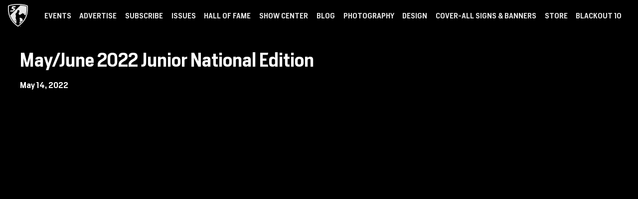

--- FILE ---
content_type: text/html; charset=UTF-8
request_url: https://www.theshowtimesmagazine.com/issues/may-june-2022-junior-national-edition
body_size: 3656
content:
<!DOCTYPE html>
<html class="no-js" lang="en">

<head>
    <!-- Google Tag Manager -->
                     <script>
                        (function(w,d,s,l,i){w[l]=w[l]||[];w[l].push({'gtm.start':new Date().getTime(),event:'gtm.js'});var f=d.getElementsByTagName(s)[0],j=d.createElement(s),dl=l!='dataLayer'?'&l='+l:'';j.async=!0;j.src='//www.googletagmanager.com/gtm.js?id='+i+dl;f.parentNode.insertBefore(j,f)})(window,document,'script','dataLayer','GTM-PQD4BFS');                     </script>
                     <!-- End Google Tag Manager -->    


<meta charset="UTF-8"/>

<meta http-equiv="X-UA-Compatible" content="IE=edge"/>
<meta name="viewport" content="width=device-width, initial-scale=1, maximum-scale=2"/>

<link rel="apple-touch-icon" sizes="180x180" href="/assets/33441b5c/images/favicon/apple-touch-icon.png">
<link rel="icon" type="image/png" sizes="32x32" href="/assets/33441b5c/images/favicon/favicon-32x32.png">
<link rel="icon" type="image/png" sizes="16x16" href="/assets/33441b5c/images/favicon/favicon-16x16.png">
<link rel="manifest" href="/assets/33441b5c/images/favicon/site.webmanifest">
<link rel="mask-icon" href="/assets/33441b5c/images/favicon/safari-pinned-tab.svg" color="#000000">
<link rel="shortcut icon" href="/assets/33441b5c/images/favicon/favicon.ico">
<meta name="msapplication-TileColor" content="#000000">
<meta name="msapplication-config" content="/assets/33441b5c/images/favicon/browserconfig.xml">
<meta name="theme-color" content="#ffffff">

<meta name="csrf-param" content="_csrf">
<meta name="csrf-token" content="LqJ0wlDn-EzZtzQLIP0xBYiRfCjg-e2vgIrsGAmG_r1B-gCGJ72XHaH0WmNTsH5m7NgYbbarldXQxbtLZu-fhQ==">

<title>May/June 2022 Junior National Edition</title>

<meta property="og:title" content="May/June 2022 Junior National Edition">
<meta property="og:type" content="article">
<meta property="og:image" content="https://s3.dualstack.us-east-1.amazonaws.com/busites_www/theshowtimesmagazine/pages/meta/1/2/june_2022_sullivan_supply_cover_final_1652564947.jpg">
<meta property="og:url" content="https://www.theshowtimesmagazine.com/issues/may-june-2022-junior-national-edition">
<link href="/assets/33441b5c/stylesheets/theme.css" rel="stylesheet">
<script src="/assets/33441b5c/javascripts/theme-head.js"></script>
<script>if (window.jQuery === undefined) {
        window.jQueryReadyHandlers = [];

        window.$ = window.jQuery = function (callback) {
            window.jQueryReadyHandlers.push(callback);

            return new Proxy(this,{
                get: function (func, name) {
                    // if property or method exists, return it
                    if( name in this ) {
                        return this[name];
                    }
                    // if it doesn't exists handle non-existing name however you choose
                    return function (args) {
                        //console.log(name, args);
                    }
                }
            });
        };

        window.$.ready = window.$;
    }
</script>


</head>

<body ng-app="app">

  <!-- Google Tag Manager (noscript) -->
                      <noscript><iframe src="//www.googletagmanager.com/ns.html?id=GTM-PQD4BFS"
                      height="0" width="0" style="display:none;visibility:hidden"></iframe></noscript>
                      <!-- End Google Tag Manager (noscript) -->
  <script src="//cdnjs.cloudflare.com/ajax/libs/jquery/2.1.4/jquery.min.js"></script>
<script src="/assets/23d6728d/yii.js"></script>      
  <div id="page">
          
      

<div class="skip-to-content">
  <a href="#main" class="btn btn-primary btn-sm skip-link" aria-label="Skip to content">
    Skip to content  </a>
</div>
    
<header class="navbar site-header" role="banner">

    <a class="navbar-brand" href="//www.theshowtimesmagazine.com">
      <img src="/assets/33441b5c/images/logo-shield--white.svg" width="100%" alt="Showtimes Magazine" />
    </a>
    <button class="navbar-toggler collapsed" type="button" data-toggle="collapse" data-target="#navbarSupportedContent" aria-controls="navbarSupportedContent" aria-expanded="false" aria-label="Toggle navigation">
      <span class="navbar-toggler-icon"></span>
    </button>
    <div class="collapse navbar-collapse" id="navbarSupportedContent">
      <div class="navbar-collapse-container">
        <nav class="navbar-menu" aria-label="Main">
          <div class=" widget-div">

<ul id="nav_w0" class="navbar-nav nav"><li class="nav-item  "><a class="nav-link" href="/events"><span>Events</span></a></li>
<li class="nav-item  "><a class="nav-link" href="/advertise"><span>Advertise</span></a></li>
<li class="nav-item  "><a class="nav-link" href="/subscribe"><span>Subscribe</span></a></li>
<li class="nav-item  "><a class="nav-link" href="/issues"><span>Issues</span></a></li>
<li class="nav-item  "><a class="nav-link" href="/hall-of-fame"><span>Hall Of Fame</span></a></li>
<li class="nav-item  "><a class="nav-link" href="/show-center"><span>Show Center</span></a></li>
<li class="nav-item  "><a class="nav-link" href="/blog"><span>Blog</span></a></li>
<li class="nav-item  "><a class="nav-link" href="/photos"><span>Photography</span></a></li>
<li class="nav-item  "><a class="nav-link" href="/design"><span>Design</span></a></li>
<li class="nav-item  "><a class="nav-link" href="/cover-all-signs-banners"><span>Cover-All Signs & Banners</span></a></li>
<li class="nav-item  "><a class="nav-link" href="https://shopshowtimes.com" target="_blank"><span>Store</span></a></li>
<li class="nav-item nav-item--blackout-8 "><a class="nav-link" href="/blackout10"><span>Blackout 10</span></a></li></ul>

</div>        </nav>
      </div>
    </div>

</header>
      <main id="main">

        <div>
          <div class="container p-v">

            <article>

              <header class="mb-3">
                <h1>May/June 2022 Junior National Edition</h1>
                                  <time datetime="May 14, 2022 " class="d-block font-weight-bold">
                    <span class="text-primary">
                      May                      14,
                      2022                    </span>
                                      </time>
                              </header>

              <div class="mb-last-child-0">
                <a href="https://stonline.theshowtimesmagazine.com/view/679399535/" class="fbo-embed" data-fbo-id="679399535" data-fbo-ratio="3:2" data-fbo-lightbox="yes" data-fbo-width="100%" data-fbo-height="auto" data-fbo-version="1" style="max-width: 100%">May:June 2022 Junior National Edition_Online V1</a><script async="" defer="" src="https://online.flippingbook.com/EmbedScriptUrl.aspx?m=redir&hid=679399535"></script>

              </div>

            </article>

            <footer class="mt-v d-flex justify-content-between align-items-center">
              <div class="order-1">
                
<nav class="btn-group btn-group--sharing" role="group" aria-label="Share">

  <a href="https://www.facebook.com/sharer/sharer.php?u=https%3A%2F%2Fwww.theshowtimesmagazine.com%2Fissues%2Fmay-june-2022-junior-national-edition" class="btn btn-primary btn-sm btn--facebook" target="_blank">
      <i class="fa fa-facebook" aria-hidden="true"></i><span class="sr-only">Share on Facebook</span>
  </a>

  <a href="https://twitter.com/intent/tweet?;url=https%3A%2F%2Fwww.theshowtimesmagazine.com%2Fissues%2Fmay-june-2022-junior-national-edition;text=May%2FJune+2022+Junior+National+Edition" class="btn btn-primary btn-sm btn--twitter" target="_blank">
      <i class="fa fa-twitter" aria-hidden="true"></i><span class="sr-only">Share on Twitter</span>
  </a>

  <a href="https://pinterest.com/pin/create/button/?url=https%3A%2F%2Fwww.theshowtimesmagazine.com%2Fissues%2Fmay-june-2022-junior-national-edition&media=https://s3.dualstack.us-east-1.amazonaws.com/busites_www/theshowtimesmagazine/pages/meta/1/2/june_2022_sullivan_supply_cover_final_1652564947.jpg&description=May/June 2022 Junior National Edition" class="btn btn-primary btn-sm btn--pinterest" target="_blank">
      <i class="fa fa-pinterest" aria-hidden="true"></i><span class="sr-only">Share on Pinterest</span>
  </a>

  <a href="/cdn-cgi/l/email-protection#[base64]" class="btn btn-primary btn-sm btn--email" target="_blank">
      <i class="fa fa-envelope" aria-hidden="true"></i><span class="sr-only">Send an email</span>
  </a>

</nav>              </div>
              <a href="//www.theshowtimesmagazine.com/issues" class="btn btn-primary">View More Issues</a>
            </footer>

          </div>
        </div>

      </main>

      
<footer class="site-footer" role="contentinfo">
  <div class="container px-v py-4 text-center text-md-center-md-flex align-items-md-center">
      <a class="navbar-brand mb-4" href="//www.theshowtimesmagazine.com">
      <img src="/assets/33441b5c/images/logo.svg" width="45%" alt="Showtimes Magazine" />
    </a>
    <div>
      <nav class="mb-4 mb-md-2 nav-social footer-social" aria-label="Social">
        <div class="d-inline-flex">
          <div class=" widget-div">

<ul id="nav_w1" class="nav"><li class="nav-item  "><a class="nav-link" href="https://www.facebook.com/theshowtimes/" target="_blank"><i class="fa fa-facebook" aria-hidden="true"></i><span>Facebook</span></a></li>
<li class="nav-item  "><a class="nav-link" href="https://twitter.com/#!/theshowtimes" target="_blank"><i class="fab fa-x-twitter" aria-hidden="true"></i><span>Twitter</span></a></li>
<li class="nav-item  "><a class="nav-link" href="https://instagram.com/theshowtimesmagazine" target="_blank"><i class="fa fa-instagram" aria-hidden="true"></i><span>Instagram</span></a></li>
<li class="nav-item  "><a class="nav-link" href="https://www.threads.net/@theshowtimesmagazine" target="_blank"><i class="fab fa-threads" aria-hidden="true"></i><span>Threads</span></a></li>
<li class="nav-item  "><a class="nav-link" href="https://www.tiktok.com/@theshowtimesmagazine" target="_blank"><i class="fab fa-tiktok" aria-hidden="true"></i><span>Tiktok</span></a></li>
<li class="nav-item  "><a class="nav-link" href="https://www.youtube.com/user/theshowtimesmagazine" target="_blank"><i class="fa fa-youtube" aria-hidden="true"></i><span>Youtube</span></a></li>
<li class="nav-item  "><a class="nav-link" href="https://vimeo.com/theshowtimes" target="_blank"><i class="fa fa-vimeo" aria-hidden="true"></i><span>Vimeo</span></a></li>
<li class="nav-item  "><a class="nav-link" href="https://www.snapchat.com/add/theshowtimes" target="_blank"><i class="fa fa-snapchat" aria-hidden="true"></i><span>SnapChat</span></a></li>
<li class="nav-item nav-item--has-label "><a class="nav-link" href="http://mobileroadie.com/apps/showtimes" target="_blank"><i class="fa fa-mobile" aria-hidden="true"></i><span>Get<br>The App</span></a></li></ul>

</div>        </div>
      </nav>
      <div class="mb-4 mb-md-0 d-md-flex justify-content-center py-3">
        <div class="small mb-2 mb-sm-0 mb-last-child-0">
          <p>© The Showtimes</p>        </div>
        <nav class="small nav-legal" aria-label="Legal">
          <div class="d-inline-flex">
            <div class=" widget-div">

<ul id="nav_w2" class="nav"><li class="nav-item  "><a class="nav-link" href="/terms-and-conditions"><span>Terms & Conditions</span></a></li>
<li class="nav-item  "><a class="nav-link" href="/privacy-policy"><span>Privacy Policy</span></a></li>
<li class="nav-item  "><a class="nav-link" href="/contact"><span>Contact</span></a></li></ul>

</div>          </div>
        </nav>
      </div>
    </div>
    <div class="d-flex justify-content-center">
      <a href="//www.bubbleup.net" target="_blank">
        <img src="/assets/33441b5c/images/core.svg" width="90" height="44" alt="Website Development & Design by BubbleUp&reg;">
      </a>
    </div>
  </div>
</footer>

<div class="skip-to-top">
  <a href="#page" class="btn btn-primary btn-sm skip-link" aria-label="Skip to top">
    <i class="fa fa-angle-up" aria-hidden="true"></i> <span class="sr-only">Skip to top</span>
  </a>
</div>
  </div>

  <script data-cfasync="false" src="/cdn-cgi/scripts/5c5dd728/cloudflare-static/email-decode.min.js"></script><script src="https://cdnjs.cloudflare.com/ajax/libs/lazysizes/4.0.4/lazysizes.min.js"></script>
<script src="https://cdnjs.cloudflare.com/ajax/libs/popper.js/1.14.3/umd/popper.min.js"></script>
<script src="https://cdnjs.cloudflare.com/ajax/libs/twitter-bootstrap/4.3.1/js/bootstrap.min.js"></script>
<script src="/assets/33441b5c/javascripts/theme.js"></script>
<script src="/assets/13870230/js/widget.js"></script>
<script>jQuery(function ($) {
window.yii.widgets && window.yii.widgets.NavItems && window.yii.widgets.NavItems.initWidget("nav_w0");
window.yii.widgets && window.yii.widgets.NavItems && window.yii.widgets.NavItems.initWidget("nav_w1");
window.yii.widgets && window.yii.widgets.NavItems && window.yii.widgets.NavItems.initWidget("nav_w2");
});</script>
<script>jQuery(window).on('load', function () {
if(window.jQueryReadyHandlers) { $.each(window.jQueryReadyHandlers, function(index,func){  $(func)  }); }
});</script>
  
  <!--bubbleup.net-->

</body>
</html>


--- FILE ---
content_type: text/html
request_url: https://stonline.theshowtimesmagazine.com/view/679399535/?embed=true&embedId=679399535
body_size: 62431
content:

<!DOCTYPE html>
<html itemscope itemtype="http://schema.org/Book">
<head>
    <meta http-equiv="X-UA-Compatible" content="IE=edge"/>
    <meta charset="utf-8"/>
    <meta http-equiv="Content-Type" content="text/html; charset=utf-8"/>
        <link rel="icon" type="image/png" sizes="16x16" href="https://online.flippingbook.com/__favicon.image?hid=679399535" />
        <link rel="icon" type="image/png" sizes="32x32" href="https://online.flippingbook.com/__favicon-x2.image?hid=679399535" />
        <link rel="apple-touch-icon" href="https://d17lvj5xn8sco6.cloudfront.net/16/17/A8/E6/01/47/0C/BA/4B/ED/44/71/AE/B8/A0/4A/001E2E5F/cover300.jpg"/>
        <meta name="description" content="RED bet on W/C F o u r s h o t s o f 8 5 4 3 U
8543U 4 doses of
Owned w/ Maple Lane Farms, and Werning Cattle
PrivateSt ock
ROCKING P
HPF QUANTUM LEAP Z952"/>
        <meta itemprop="name" content="May/June 2022 Junior National Edition"/>
        <meta itemprop="description" content=""/>
        <meta itemprop="image" content="https://fbo-b.flippingbook.com/FacebookThumbnail.aspx?hid=679399535&amp;v=gcxGz31amNx/GP8H1eYNzA--"/>
        <meta itemprop="bookFormat" content="EBook"/>
        <meta name="twitter:card" content="summary_large_image"/>
        <meta name="twitter:title" content="May/June 2022 Junior National Edition"/>
        <meta name="twitter:description" content=""/>
        <meta name="twitter:text:description" content=""/>
        <meta name="twitter:image:src" content="https://fbo-b.flippingbook.com/FacebookThumbnail.aspx?hid=679399535&amp;v=gcxGz31amNx/GP8H1eYNzA--"/>
        <meta property="og:title" content="May/June 2022 Junior National Edition"/>
        <meta property="og:description" content=""/>
        <meta property="og:type" content="article"/>
        <meta property="og:url" content="https://stonline.theshowtimesmagazine.com/view/679399535?sharedOn="/>
        <meta name="image" property="og:image" content="https://fbo-b.flippingbook.com/FacebookThumbnail.aspx?hid=679399535&amp;v=gcxGz31amNx/GP8H1eYNzA--"/>
        <meta property="og:image" content="https://fbo-b.flippingbook.com/FacebookThumbnail.aspx?hid=679399535&amp;v=gcxGz31amNx/GP8H1eYNzA--"/>
        <meta property="og:image:width" content="1200"/>
        <meta property="og:image:height" content="630"/>
        <meta property="og:image:type" content="image/jpeg"/>
        <link rel="canonical" href="https://stonline.theshowtimesmagazine.com/view/679399535"/>
            <link rel="first" href="https://stonline.theshowtimesmagazine.com/view/679399535/1/"/>
            <link rel="last" href="https://stonline.theshowtimesmagazine.com/view/679399535/288/"/>
            <link rel="next" href="https://stonline.theshowtimesmagazine.com/view/679399535/2/"/>
        <title>May/June 2022 Junior National Edition</title>
        <link rel="alternate" type="application/json+oembed" href="https://online.flippingbook.com/oembed?url=https://stonline.theshowtimesmagazine.com/view/679399535" title="May/June 2022 Junior National Edition"/>
    <meta name="viewport" content="width=device-width, initial-scale=1, viewport-fit=cover">
    <script type="text/javascript" nonce="avRcLU5xsS5uoyr16qLMkb/1ohFIG3qY+e72eY05uw==">
        document.title = document.title.replace(/- Page [0-9ivxlcm-]+$/i, '');

        window.FBO = window.FBO || {};
        window.FBO.Config = window.FBO.Config || {};
        window.FBO.Config.Nonce = 'avRcLU5xsS5uoyr16qLMkb/1ohFIG3qY+e72eY05uw==';
        window.FBO.Config.Backend = 'https://fbo-b.flippingbook.com/FrontendApi.svc';
        window.FBO.Config.Login = 'https://sso.is.flippingbook.com/SSO.asmx';
        window.FBO.Config.Frontend = 'https://online.flippingbook.com/';
        window.FBO.Config.Collect = 'https://oscin.flippingbook.com/Collect.ashx';
        window.FBO.Config.staticPath = '//d33i2vgywgme2s.cloudfront.net/publication/current';
        window.FBO.Config.LoginRoot = 'https://sso.is.flippingbook.com/';
        window.FBO.Config.UploadHandler = 'https://fbo-b.flippingbook.com/Upload.ashx';
        window.FBO.Config.ImagesApi = 'https://fbo-images-tc.is.flippingbook.com/api';
        window.FBO.Config.EmbeddingEnabled = true;

        window.FBO.PreloadedPublicationModel = { "Publication": {
            Configuration: {"accessibilityPdf":null,"accessPolicy":[],"background":{"enabled":true,"imageUrl":"https://d17lvj5xn8sco6.cloudfront.net/16/17/A8/E6/01/47/0C/BA/4B/ED/44/71/AE/B8/A0/4A/CustomizationFiles/background/imageUrl/2badea10eea64777bcf56176b985b5ac","scaleMode":"fill"},"companyLogo":{"enabled":true,"imageUrl":"https://d17lvj5xn8sco6.cloudfront.net/16/17/A8/E6/01/47/0C/BA/4B/ED/44/71/AE/B8/A0/4A/CustomizationFiles/companyLogo/imageUrl/a3fae791e4c34cbaaef0030d8c5c41fc","enabledForMobile":true},"defaultWindow":null,"disableSeo":false,"favicon":{"enabled":true,"imageUrl":"https://d17lvj5xn8sco6.cloudfront.net/A7/9D/7D/CA/64/B0/2E/97/4F/AA/F4/AC/D7/DC/73/43/CustomizationFiles/favicon/imageUrl/bdbbb824b85447eb9b9cb243d4dc3575"},"flipbookType":null,"flippingMode":null,"hardcover":false,"leadForm":{"enabled":false,"enableSkip":true,"fieldSchema":[{"isKey":true,"isRequired":true,"name":"Your email","type":"Email"}],"fields":null,"message":"Enter your email to read this ebook","pageNumber":1,"privacyPolicy":{"enabled":false}},"locale":null,"buttons":{"download":false,"print":true,"share":true,"textSelect":null,"toc":true,"thumbnails":true,"notes":true,"sound":true,"fullscreen":true,"zoom":true,"textSelection":true,"search":true},"numerationOffset":null,"rtl":false,"skin":"white","title":"May/June 2022 Junior National Edition","websiteButton":{"enabled":false,"name":null,"targetUrl":null},"__backlink":"Made with \u003cA HREF=\u0022https://flippingbook.com/\u0022 TITLE=\u0022Learn about FlippingBook Software\u0022\u003eFlippingBook\u003c/A\u003e - professional solution for displaying marketing and sales documents online","passwordProtectionForm":{"enabled":false},"links":{"highlightOnFlip":true,"color":"#B9BABA"},"bookShadowDepth":3,"bookThickness":true,"description":"The first issue of 2020!","skinColors":{"main-color":"#FCFBFB","second-color":"#FFFDFD"},"backgroundComputedProperties":{"thumbnail":"skins/white/thumb.jpg","folder":"white","name":"White Style","enabled":true,"main-color":"#FCFBFB","second-color":"#FFFDFD","background-image":"url(https://d17lvj5xn8sco6.cloudfront.net/64/DB/BB/6B/3F/E0/19/B7/43/E0/2A/3F/41/89/37/4C/CustomizationFiles/background/imageUrl/d546889fb49e42589198afe934dde4bd)","background-size":"cover","background-position":"center center","main-margin-bottom":"0em","menu-height":"45px","main-text-color":"#4A4A4A","main-button-color":"#9A7979","main-icon-color":"#7D7C7C","second-text-color":"#4C4B4B","second-icon-color":"#7F7E7E","second-button-color":"#FF1A1A","background-color":"#000000","background-shadow-color":"#666666","bottom-background-color":"#000000","bottom-left-background-color":"#000000","bottom-right-background-color":"#000000","bottom-center-background-color":"#000000","bottom-icon-color":"#9E9E9E","bottom-left-icon-color":"#9E9E9E","bottom-right-icon-color":"#9E9E9E","middle-background-color":"#000000","middle-left-background-color":"#000000","middle-right-background-color":"#000000","middle-right-icon-color":"#9E9E9E","middle-left-icon-color":"#9E9E9E","top-background-color":"#000000","top-left-background-color":"#000000","top-left-text-color":"#CCCCCC","top-left-icon-color":"#9E9E9E","top-right-background-color":"#000000","top-right-text-color":"#CCCCCC","top-right-button-color":"#666666","top-right-icon-color":"#9E9E9E","top-center-background-color":"#000000","bottom-right-background-text-color":"#CCCCCC","bottom-left-background-text-color":"#CCCCCC","top-right-menu-icon-color":"#9E9E9E","top-right-menu-button-color":"#666666","top-left-menu-text-color":"#CCCCCC","classes":"","defaultLogo":"","defaultBackground":"skins/white/images/dust.png","backgroundAlignment":[0.5,0.5],"backgroundScaleMode":"tile","skin":"white","root":"https://d33i2vgywgme2s.cloudfront.net/render/4.1.32-R362"},"cookieNotice":{"enabled":false},"noTextContent":false},
            ConfigurationOverride:{},
            Id: '679399535',
            HashId: '679399535',
            CanonicalLink: 'https://stonline.theshowtimesmagazine.com/view/679399535',
            ContentRoot: 'https://d17lvj5xn8sco6.cloudfront.net/16/17/A8/E6/01/47/0C/BA/4B/ED/44/71/AE/B8/A0/4A/001E2E5F/',
            ContentVersion: '001E2E5F',
            WatchSourceFiles: null,
            RendererVersion: '4.30.1-hotfix.1.1-R11342',
            OwnerHasFirstView: false,
            TotalPages: 288,
            TocPresent: false,
            PrivateContentRoot: 'https://d17lvj5xn8sco6.cloudfront.net/16/17/A8/E6/01/47/0C/BA/4B/ED/44/71/AE/B8/A0/4A/001E2E5F-private/',
            CustomizationContentRoot: 'https://d17lvj5xn8sco6.cloudfront.net/16/17/A8/E6/01/47/0C/BA/4B/ED/44/71/AE/B8/A0/4A/CustomizationFiles/',
            MediaLibraryContentRoot: 'https://d2orn3b579fthr.cloudfront.net/00/00/00/00/00/0F/60/1C/MediaLibrary/',
        }, "Error": null, "ErrorDetails": null, "ValidationErrors": null, "Success": true };
        window.FBO.Config.DisableViewTracking = false;
        window.FBO.Config.RendererBase = 'https://d33i2vgywgme2s.cloudfront.net/render/4.30.1-hotfix.1.1-R11342/';
        window.FBO.Config.CurrentPage = '';
        window.FBO.Config.ViewerId = '82036607192648f6bbe5bf8bbfd42e72';
        window.FBO.Config.DRMKey = ["IzsmJiV2N39QTEVac3l2b3xwcXhWUFFfaWFuMDMyMyYQHB5bcXQyEgswEREa","IzsmJiV2N39eVFVKfnN2dmd8eWxLR0defGMkNygsbWlHQQ==","IzsmJiV2N39QRgQNIjo3IjQ4ODscAUBIYWAmNC0wOjgcFhcYOyVhYnt1dT8UFVdIYSAoOz8/JyEXHV0=","IzsmJmwqa3tOVhceMSkkMScrKygPEh4QOCA7KjZxfHQYAgZCZmN+an9we3JUXkMFMDU7JXh4eDA=","IzsmJmwqa3tOVhcJPH1kZn94YmBQTFZNe3hjZzkzMjhVUk0LPic+PiE6IGpGXF5XdGos","IzsmJiV2N39cUEtJeXRpfCErKiBMTFFdNDE2NTE5OzBfW1VNe3JpanFhIjIZAgVDZGt2b2lhe3VYWRsTOjI+YQ==","IzsmJiV2N39QUlpXfmBkOiUiIC4CCEhHbmFw","IzsmJiV2N39KUkoPPCMrOik0MyIBGhwYMHJ4Z3o8MzsVV1VfcHA0Ny4gIGpBQAIMMjctKTA3PnRXW1dTYGJ/IA==","IzsmJiV2N39KUkoPIi81NSA7eGxFUxIWIilvdGV/YWNTT0tZMjo8OyUgIScBQ01IaisrNTYrJC8BQQ==","IzsmJmwqa3tOVhcbMjM7JyAoNDYWABsVIGJod2osLz8fXVZSY2Fke2pn","IzsmJmwqa3tOVhcRNjYoOTs3OyUTGQVAZWZiPSA+MnheXkZDaWpidg==","IzsmJiV2N39KUkoPPCMrOik0MyIBGhwYMHJ4Z3o8ICIJCBQLLCwpdGVjYSsODg0CaWFtbnVoaX4RGBgBanFxb3t9ZHAfQR5a","IzsmJiV2N39KUkoPKCc6IyUtNzUaDA4GISsnMmxmZ20A","IzsmJiV2N39PRUtEa2lnZ3t0dWdLQE5Rfn16JDsgKWFHR0tY","IzsmJiV2N39OREVAZyUvMC1qZ28C","IzsmJiV2N39JT0JIfX5kdWRjYndUVUBKfz03KDVzdmJIRltVdw==","IzsmJiV2N39KUkoPLCstOjg+IzcBAR4BJiRjcG9rKg4qdUVvTUxMUg1bRkRlf2JsWUZDDgoRCgg=","IzsmJiV2N39cHgULLC1qeWZiIjUSUk5AamAm","IzsmJiV2N39JT01UfXM0KTVzaGFKU1lAdXh9","IzsmJiV2N39KUkoPOj44ODg4ODgeHhoYMzA3KHZ8fXcbFgtPenN5fH5yeDA=","IzsmJiV2N39KUkoPKyYsLz55cGYLFx0VJjg0IH8=","IzsmJiV2N39KUkoPMDI+IzJ1dn0QDAYOPSMvO2RpaGw=","IzsmJiV2N39FUlRRfHVue25pc31aGwAEMnF8Y3FxbGNOUWFvUV5SThEVCAk/Pz45FhQYRVZQUw==","IzsmJmwqa2pBQE5Lbmdmc2BiZWxYWF5WdTctNSoxKy8AQUJAKRwCPjs/Pg==","IzsmJiV2N39WXEFEcWlhdXE2LCQWVk9NaG9velVZT0tsby4mDw5IVkhSWklkZWZkTEUBEg0JSEtoc305","IzsmJmwqa39UXkNafX9jZ395YnZREAwPJjglNitsbmANMBsFNwMH","IzsmJiV2N39OTkJBbnNvemcgLSZLR0RGLw==","IzsmJiV2N39OTkJBbnNvemcgLSZLV11VZnh0Kw==","IzsmJiV2N39KUF5GdHlkcWxgYHNVVVlHbGViZndqbWVJCAgRMHM/fT5yLn0aRx1TIX0=","IzsmJiV2N39fX15SdWpmOC83dmJDRE5BcnJ+ajU6NTEHHQcedyssOS02aXgV","IzsmJmwqa3QYFBRQICI9HT0=","IzsmJiV2N39cRk1Ud2hya3V7OyQfCko=","eEt9UhEnFi5fb19rHg==","IzsmJmwqa2FGTkBfcHBtMy0hO3NBS1RPbHI0","IzsmJiV2N39UVVRabnV0YXRxMTkJAUBFczA4Ozg0LjpXW0dfNj44Ky4qISgeXg==","IzsmJiV2N39UVVVdbnF5JzgjKmJGRkdYbS4zJjsiICYQGlpCfWJ/ancxLycXDAIFbG9gdm9lbg==","IzsmJiV2N39cX0ZMeHF9IzQsbW5DTw8=","IzsmJiV2N39JT0ZLbG5+bH16f3BXWVIXMjE1amllaHpKQEt/FhsGAhMZHxUyMyhs","IzsmJmwqa3hUQgMbNXZdel1DTkx8","IzsmJiV2N39JQ1Rab2FkYXRuLioHBUVBYWtreG0rJjgXE1M=","IzsmJiV2N39JXlRMaWpubn94b3sXGxsddH1sMyI+JCxBS1xUd3dkOw==","IzsmJiV2N39NUF1Te3R1bHd2cTgJDxQac2xxbmxkbW8CHhQcLzE9KXZ7en5JS0FEdmkv","IzsmJiV2N39TSE5ELC0od3Fxemo=","IzsmJiV2N39LRUZYfz03IX5hZmRR","IzsmJiV2N39TT1VOOXt1ZDs=","IzsmJiV2N39cXQMMZG9nOD4+NSU=","IzsmJiV2N39PT01HaGphdHZ4ODwRE1NIfg==","IzsmJiV2N39JVFRZenljfmF6dXwQHBwac29jYQ==","IzsmJiV2N39PQVpZcG5iZmRsZmhETEBEb3N7ZWwrLCVIQ0oOJCcpMC5pd3hK","IzsmJiV2N39JT09KbS8rN2hxem8=","IzsmJiV2N39eXkFaeWdsdWpgb3pdHBAUP3x4Yzw5OXE=","IzsmJiV2N39NTUxJYGFtcWAnKiINTRNKIzk8","IzsmJiV2N38FWgxUInwmZyZhbmtESl9bMzw6J3g=","IzsmJiV2N39NTVBPZWhve2l1f3xWUExTZXt7ZGZ2Nj4OBkZZcnw6Jzt9","IzsmJiV2N39YU0lBZn5+YX97cGNJSUJMJCc8K3R/fzcGAUE=","IzsmJiV2N39MUkxWZ2otMyY7entQU1kdKCErLiwgKmI=","IzsmJiV2N39RX0VAZWF4aX06OjgOTktFdmI5eTtiI29MTUxIe3lzZnt3d2QJVw5cLXM=","IzsmJiV2N39KUkoPOic7KigkZ3RZWVpCKjU1MSRia21CSFQQYWs3cTQ+Yw==","IzsmJiV2N39RX0VAZWF4aX06OjgOTlJRcnJ3Ymp3fHVEQkJHLmlhf2FnfHVUXlxSemIkZSJ7IHM=","IzsmJiV2N39KUkoPOic7KigkZ3RZWVpCKjU1MSRia21CSFQQMGs2IDE8Yw==","IzsmJiV2N39cQ1xELCE4OCQoaGxBQwMdKGtjY2MlKCALCkhOaXZrfnw6PT5IF04dYzZuLWQkYC0=","IzsmJiV2N39RX0VAZWF4aX06OjgOTlRdbmxxdDZvM2QJTUNGbm1xb3xwc3FdRgZcL3Yuag==","IzsmJiV2N39KUkoPOic7KigkZ3RZWVpCKjU1MSRia21CSFQQM2hld2E7Zw==","IzsmJiV2N39RX0VAZWF4aX06OjgOTlJRcnJ3Ymp3fHVEQkJHLmlhf2FnfHVUXlxSemIkZSJ7I3Y=","IzsmJiV2N39KUkoPOic7KigkZ3RZWVpCKjU1MSRia21CSFQQYz5nITRqYg==","IzsmJiV2N39KUkoPOic7KigkZ3RZWVpCKjU1MSRia21CSFQQZT9iKmxjbg==","IzsmJiV2N39RX0VAZWF4aX06OjgOTlRdbmxxdDZvM2QJTUNGbm1xb3xwc3FdRgZcL3YuaA==","IzsmJiV2N39KUkoPOic7KigkZ3RZWVpCKjU1MSRia21CSFQQbzdoIGQ7ZQ==","IzsmJiV2N39RX0VAZWF4aX06OjgOTkxGcnd/a3k9PiARDwxIJSgvMS4yMjYRExkcLm01czpiOw==","IzsmJiV2N39KUkoPOic7KigkZ3RZWVpCKjU1MSRia21CSFQQNDpkITBuZQ==","IzsmJiV2N39RX0VAZWF4aX06OjgOTktFdmI5eTtiI29MTUxIe3lzZnt3d2QJVw5cLHc=","IzsmJiV2N39KUkoPOic7KigkZ3RZWVpCKjU1MSRia21CSFQQbjI5cWMzZA==","IzsmJiV2N39KUkoPOic7KigkZ3RZWVpCKjU1MSRia21CSFQQbzNsfzpkPQ==","IzsmJiV2N39NUFBYcXt7JTYwM3pVQgIKNCAzbHFiIzMFAg4CPjAhZ2R6ZHYEDBQKIik0KmNkYCkbHANXJ35dZScrdCVXCVMAdSpwOSt6LHkDCVMPeSR4OX0lLn4MVw5TcyhwMiF6LCgPBApYfCh5O3N/JHQGWAJYKnd7PHwheSgMVApTdih5an9yfSMDVANaJC1xNnYudSNVCwFdK3MsanwifSgJVAMLKCAoYXMidCFbUQtXIXwgYSV9diZUD1YLK3AoankidHBXXFIAJHAhYysnfCxeAFoAci8jZCR5IXBUDFILLnAhMicqJXsfFRcdMjJmMCU+IioaSA==","IzsmJiV2N39NUFBYcXt7JTYwM3pVQgIKNCAzbHFiIw==","IzsmJiV2N39HRUtKY2tgf3x7cDkUCQFFcGxxLj08IC4fBAIHIC0=","IzsmJiV2N39NTlRSdn9kOikvLGVXUxM=","IzsmJiV2N39QSkJFYmxkcG1tbX5TUhMbMjN1","IzsmJiV2N39ZX0NZMSgybSI+IilWUUpVY3wwc0IOUnMUSWB8TVYSEhAQExF+YXx4XFxQTU4KVQJzMjI2Fw4eQFNVVhRkTQdfX0VJS1JdSgsiKD5oS0xdFCZ+fn0GDzY6DSkiACkrAhdmbg==","IzsmJiV2N39YW1Fbb21tc2QjODEeBAMJYWxmOCEsbWtIRkhCKwMYAQcL","IzsmJmwqa2RTV01LIzo9ICUkK2JBTQwOLG9remR+fndRWlEVFwkJDxpc","IzsmJmwqa2RTV01LIzo9ICUkK2JBTQwOLG9LekdvTGoHGhQWPjA2MQ==","IzsmJiV2N39SW1JDbHB3YD4gKykJChxZfH97JA==","IzsmJiV2N39ZQ0lbfD40KzZwcXIfHhQI","IzsmJiV2N39cX0lDaGViPzwsbGhFRwcKLTlhaTYxOio=","IzsmJiV2N39NTkBFd2Fuf2JiYH4SHh4YcXN3","IzsmJiV2N39QXl1CZX93d2J4ODwRE1NBdHQyLTs0MzcQ","IzsmJmwqa39VW0ZIfn19Y2d6Z2VEXkNNZ2Rqc20qJy8AQA==","IzsmJiV2N39KUkoPOjM5PD4yMDgdGxocMzwnODs9NSZKRkZAKQ==","IzsmJmwqa39WUFNUd29lZ3J6YG5aUBEZMDF3fn14OQ==","IzsmJiV2N39PT05AYSMpP2A=","IzsmJiV2N39ZA1kGISwkemlvbCQ=","IzsmJiV2N39VVUlWamRifHhwbCUQGhcPIDg0a3xhbSU=","IzsmJiV2N39fUVBYcW92ZXp9f3FdVxYeNzZwMnM1","IzsmJiV2N39ZU0pEbm10YWN5OjUCD05Gb24oGyMOMA==","IzsmJiV2N39JTkRNanJucmN9dXtLSQgAKShuKD4xZnVREQ==","IzsmJiV2N39eXkNJY3l5Z3J3bW4CDg4IYWg1cDY5MnpIF0oQIXk=","IzsmJiV2N39YR1tWdX45JiQqa2hICAkI","IzsmJiV2N39bUUxJZiQkO2RlbHJJUglNbWVqaCx2LX1LVl0=","IzsmJiV2N39SSFVOZGl5bmxqcXheHxkRImFsc2B8f31RSgoSMT4iIDVz","IzsmJiV2N39cV0pIb21lb2p3cHlSEx8bMHJ5eyQpNTsPBUVPfWVtfmZqYCg=","IzsmJiV2N39eUE1IZ311aX5iZWZBAAwIYWpvcC8zPzk=","IzsmJiV2N39fXFJad2trdW4qKCYDBB9ZanYyNi4iYXVcSghRJ3kgfWt3dX4RExMOIShsc21ob2ZBAAMJOjgyKjsxMHlYWFoe","IzsmJiV2N39UXV5cYiAxODJ0","IzsmJiV2N39TWUJPZWBxLzI0NCAWHAFF","IzsmJiV2N39ZWVVNJS4oNyAlLmdGRkQAICM4JSZgaiIFRRs2MRQNLBAqIAUya3EuOx8QVXAoPD9KUgo2FjcEQ1Vlfks7Hjo6PmB/aWlfZkNvORk7FAFceW5gITAbEQkELTM3","IzsmJiV2N39eUFxYenk+Nj8sbWNPVklGZiU=","IzsmJiV2N39KUkoPJCknOyQrMXhZWVsfOCY7IjE0P3dWVlQROjc5JTo1L2ZJR09FeXx7bjBoNGoaQABSInYvbg==","IzsmJiV2N39JQ15YeH1sMi8qa0Y0bjkqOQMlIwMJDQEZITQTOhURJC0jFEE3NBoiExc2CAxcU1ZGW1pAT2VICRwcARNmOh4tXWBOTnNOYndafHFYeVFgQWtrUFotEgcgJ3NXaExVV2NiWkBjFEtDeU9wTEFgOCM/AB1EUmx2fV8rcEZmZ2AwKCB7Y3NAeW9pTWlrbVEJATRBbURVJSAsNB4uBTEST0wTG05uTn9iVHFmRBs3Qkl0dEt1dVkjHQoSYUlKVVBzfnZgRmJzWQIdLwoAIQUVFDNqRElCQlkFLhAnOzMfYEFafVtzd3VaBDELeSZ3SQ9WUWV/dl9AQldub1NCZi4nLRIaDQAYJSYjOjIFXVpmUmdAcVQPWAx+f2BMSEJGACMjDlxYf2Y1KTE/HQckflxnQXpzeicWIgQVNypGWV5F","IzsmJiV2N39KUkoPOjM5PD4yMDgdGxocMzwnODs9NSYFHwRcLHUyIT46ew==","IzsmJmwqa3hVT1NaZSctMi9pZmVBAQIAKC90NHYvcCRXCQ==","[base64]","IzsmJiV2N39VX1xebWxscnFob3pdQQAIISBmZmYgLCQSUFtVZ25kYH9kJDMZBg==","IzsmJmwqa35PTUxTdHdyMXI1IioEChYUJi9oe2RgIQ==","IzsmJiV2N39eUFJcdnR8ZzkkIWlPDxgLYg==","IzsmJiV2N39aR0Fae2VtZDowOHBlQVZOTk5PbVpEXEplOQ9RU3BMCCAuJgsYGEZHTEtBX2N/[base64]","IzsmJiV2N39bRkxUemVvfnp2NjIfAxgANjsmeGVgISMMAgQDBQ8UAQIDHho5IihtSEtP","IzsmJiV2N39WVltCZWdqNyMlP3VcQEVden1ne29taGtCR1teNjQzbW8oJzACHgEFN3V/YH07","IzsmJiV2N39bW1NUe21+YTwxMCNMUFBJYH95YndpYndQER8EMi00Ky9oZW1CAg==","IzsmJiV2N39KUkoPPSYgfm1raCETF1c=","IzsmJiV2N39OS0VHb3d7eWdvdXtWV1leNT07P2JgfXBBT0tTeXFzaHx+em5CAwIHb3E2Jyc+IzQZAkNLYmMlPCIvJDtXUEtNZw==","IzsmJiV2N39QRlpFdnxzLT8jLyQTDE1FbG0rLjdx","IzsmJiV2N39UWERbb2psci8iIzBfVF8FJigjYSAofywNA1gLfz42PDkiKWBMVBUMZGlwcHNqa3gUGBged3J1YXRlJSocHh0=","IzsmJiV2N39JTlNRe3s8LjshOzEcBQMNIytscmd6Ow==","IzsmJiV2N39fWUIHLTh+PXldUEN7YQ==","IzsmJiV2N39fWUIHLTh+PAFZendmRg==","IzsmJiV2N39fWUIHLTh+PSMePgs+Mw==","IzsmJiV2N39fWUIHLTh+PSMeOgcgDA==","IzsmJiV2N39fWUIHLTh+PAZeCSYMLQ==","IzsmJiV2N39fWUIHLTh+PSMTTG5/XQ==","IzsmJiV2N39fWUIHLTh+PXpDHjscHA==","IzsmJiV2N39fWUIHLTh+PBgFIA8hJA==","IzsmJiV2N39fWUIHLTh+PXlbZ3JjPw==","IzsmJiV2N39fWUIHLTh+PT8hOW5YdA==","IzsmJiV2N39eXl9Ab21xZHl/Zy4ODQ0BNCguKnR+f3UY","IzsmJiV2N39JTlNRe3s8ITQ6NTQZDgwIOD0xMmxmZ20A","IzsmJiV2N39QUElabm1jPS8qKysaBQUacn17Zjk=","IzsmJiV2N39fWUIHLTh+PXpHHhMUSQ==","IzsmJiV2N39aVFddY2JkYjw3NT0YBBsfLW9lemch","IzsmJiV2N39fWUIHLTh+PXldQxUmGw==","IzsmJiV2N39fWUIHLTh+PAcaJCc0bA==","IzsmJiV2N39fWUIHLTh+PSJ9Ult+Rg==","IzsmJiV2N39eWFlXenlgdX06Nj0QGAQfNi5pemVhIA==","IzsmJmwqa2pdXl0YNj54","IzsmJiV2N39fWUIHLTh+PBRNVXRhPw==","IzsmJiV2N39QWlJYc3BvenI1OTIfFwsQOSFmdWpuLw==","IzsmJiV2N39fWUIHLTh+PSN8fG8cSg==","IzsmJiV2N39KQFhWd3RwYn54cTgYGxsXIj44PGJoaWMO","IzsmJiV2N39fWUIHLTh+PSU1LzgqcQ==","IzsmJiV2N39fWUIHLTh+PT0QSE59Jg==","IzsmJiV2N39fWUIHLTh+PSIiB1RcXQ==","IzsmJiV2N39SUFpWcXB2cC4lJy8KFgkNP313aHUz","IzsmJiV2N39RW1pSZnpncmYiOC0aGBINJjk3aXF3anlSU1tVYWx1dSshICpHWEVBam9+ISEnOWk=","IzsmJiV2N39eUFNCZW1reGlzaW9CQ0BCamMkNygsbQ==","IzsmJiV2N39OUVtVdn5uMyEtNyQDHgIBJjg0anJ0aXpRUFhWYm92digiIylE","IzsmJiV2N39aUEtQY311cWlydWRDAh4cLidhUlBYX1Z3d3Z+XUNPS14=","IzsmJiV2N39QWlhYZiQuMyIiIHYNTEBEbywxbmouKWNMT0hTf2cjP2J5OA==","IzsmJiV2N39QWlhYZiQuMyIiIHYNTEBEbyw=","IzsmJiV2N39IV0hEcHl1a384IzdYRERaaGwrOC5pZnFDSEhOaWxrNSYjIjAWVlBLbC8vMSUpP3ZEQ1w=","IzsmJiV2N39SW1JQdXwmYCUgLyUXGQQLIC0tMW9lZG4D","IzsmJiV2N39RX0JbZGtyLD85OnI=","IzsmJiV2N38OUxISPT85IDklIzEGHRdSZ2J/ag==","IzsmJiV2N38OUxISPT85IDklIzEGHRdSZ2J/ajUvJDEaFBdTY2ZqbTJqNWEaTRFXf3xjcntzQk9kcXBEb2J4YHlPUlp0fn97S0hYDgwACFImfSty","IzsmJiV2N38OUxISPT85IDklIzEGHRdSZ2J/ajUvJDEaFBdTY2ZqbTJqNWEaQhRSendsdXZqfUVqa2FVfnN3cl1aVV98f2l3SHt/anR0RU9sbnQ5Hh8GTU9DSxFlPmgx","IzsmJiV2N39YREpVZnh1ZG1pZnNSVV9HLyAmO2Q=","IzsmJmwqa2tMV15cdn84PyowKj0aFhYOZmlvci0gISVJVlFKMy56WF1WUV04JG43QW5yYHU5ZTI2Ky0iFhMZAVQPUXtcR0BEZi90NAUACQExNywvBBtXFVVsZmc=","IzsmJiV2N39eVVkfMDk8L3F3a2sGEQZCamN9","IzsmJiV2N39bVUlKZWZhc3pycH5IRgcPJidheGZ5OG4=","IzsmJiV2N39RUUtJfHlxb35kfmxIQUtEcXVud2pzfnZZRkhNcjA6JTh+","IzsmJiV2N39QRkJIfWFtb2xueTAREVBOYw==","IzsmJmwqa3tOVhcLKCY9Ij0gYGRJSwsTND4y","IzsmJiV2N39bWFhELyY3NzU5JDBcUFBWP2IkHQMcXQ==","IzsmJiV2N38NEhgBJmRgfCM9JDRZ","IzsmJmwqa39QTEAFNjt9MnN3ISIFW1k=","IzsmJmwqa31cWFFZdDY8Iz54Y25KX1VR","IzsmJiV2N39YR0FJf3ZtbnF2eXJDAg4KIWJqdCslOTscHVxHaXUjJTk5M2kYRh9SY2ZrJm4wZzRQTFZfeHJ9ZHh4d2RDEU8XYjdnMSIkJi4eLiMqUQ1URw9TDh8=","IzsmJmwqa2BBSgsUIC0iNC0nKiQUGAIFIjx7aHdzMiEMDA8Xfn52aHxwbHgVCRJWIHwkOTswcX9TWFJBKTU0NHtlZ2lPHREVPzwmJTQxeX9ibGplHgQEBhEXX1lESU9AOzZmLmowaG0dVFhbfH4qOSYrIHY=","IzsmJiV2N39RV0tUfXd9YmRkbn9cUFxedn84PyY3KiQSGFlReHk/IitvcnxKQA==","IzsmJiV2N39XTUVJY2ouNyk0PzYABgYDa2RifyAoJ29g","IzsmJiV2N39cQEJGYmdia3o9MDgXVk1UPT4xJz40P2sfRQ==","IzsmJiV2N39OVVNbdnR8eGFnZ2FPSVVTOzQyL3B9fHhPTUdCcDM7PzszPjEWHV0=","IzsmJiV2N39RV05Aa2JmZn5+YykGEFFJZ2pxZGRiZWxaGxcTOHsoN307MnpIQl9HbmxkeCcsMTkMBgcfBgcLFhYXEAQZExgGb0ZCdUBxfG1qQ0kXFAwOFCIgf0JhZj8BBVt3KgUqcXRjO2V7CwNbT0hnZFtNQEgcP241c2VEYTI=","IzsmJiV2N39eXlxafX9yZ2VvYHVHTVZeeWdrNTE3KWE=","IzsmJiV2N39SU1lWYmd4bS10NCccAwkELTM3aXp8fzcBAUFhY39+WlxvTw==","IzsmJiV2N39NUFBdfmF7Yn16dX5VVEhTcH9ie2RjfjcWGFhEcjMzLT47ICMEGFhZbC8pN2hoaGtMWxoBLzM=","IzsmJiV2N39NUFBdfmF7Yn16dX5VVEhTcH9ie2RjfjcWGFhEcjMzLT47ICMEGFhZbC8pN2g=","IzsmJiV2N39IS1BSeXRpfH9jbmpNUU1WYyEnJTJ0bXoVExIaMCkkMTJ0dXwRFxYZOi5paXFo","IzsmJiV2N39TU1pQY3cwIzw4eH5JCREKYWRjcGxwenhJCQwUfX55Jj84MjAKS1RXYQ==","IzsmJmwqazgcQUgaPTU2LmpvOTwKV1xQfSV1anVzKD8ERUJGcDI4JD03MjcUFRFUfHVoNw==","IzsmJiV2N39OSFNdaCokOyQqKCpGSkpMJT8/Ki1raGBMRlBJanBwZWJ4ZGZHR0VDYGJvbG93a2VFSEtFLCguMyY=","IzsmJiV2N39OSFNdaCokOyQqKCpGSkpMJT8/Ki1rdmBQVltSeHEqaihwMT4TERs=","IzsmJiV2N39OSFNdaCokOyQqKCpGSkpMJT8/Ki1rdmBQVltSeHEqaihw","IzsmJiV2N39OVVVMa2BsMiUjIiIMBggTPCNkd2hsLSQNDgQELCsnOSwrLjkXCxQTJTo4ODg6enxOUU1Wf2cgMywoaT9MG0MQeHxhfGA=","IzsmJiV2N39OSFNdaCokOyQqKCpGSkpMJT8/Ki1rdmBQVltSeHEpaShuaGBPRQ==","IzsmJiV2N39OSFNdaCokOyQqKCpGSkpMJT8/Ki1rdmBQVltSeHEpaSg=","IzsmJiV2N39eV1pVcnkkJT48IjIHCVFeaz44fzsiKDpBSAkKIz94a3d3enZWWFlZMTM/O2Q=","IzsmJiV2N39fAV0FdC8zezkifXIEBA5TIyZ4P3h/JDdDXx4dNChvfGBgbWFBT05OJiQoLHM=","IzsmJiV2N39fAV0FdC8zezkifXIEBA5TIyZ4P3h/JDdDXx4dNChvfGBgbWFBT05OJiQoLA==","IzsmJiV2N39OSFNdaCokOyQqKCpGSkpMJT8/Ki1rdmBQVltcf3JrazQ1ND4Z","IzsmJiVjIjYdBgwUfHdxbnl8dz4fHx1ZaWxgZzg0Oy8UVlwaPj07IDMoIyUTEw5IfWB7YnB7eXsWEREXNA==","IzsmJiV2N39OSFNdaCokOyQqKCpGSkpMJT8/Ki1ramNNS0pEa2ljfGFta2lHWFJLID8nJTw3OzAXV1BUf3Y=","IzsmJiV2N39eXldaeXB3YmV/cnRYVl1XPzA4Z29+PzEdFhwPZ2N+Y38=","IzsmJiV2N39SX1pUcWlpb3o+PC4BBw0UN3Z7bi51fyFNTEZZc3Z5cC4mOC9C","[base64]","IzsmJiV2N39OSFNdaCokOyQqKCpGSkpMJT8/Ki1rdmBQVltSeHF7eWxkfnw=","IzsmJiV2N39fWUIHLTh+PSI5AAsvKw==","IzsmJiV2N39QRgQKLi0rMDN0eXJFSAhOJzk1JDA8IGpbWF5bejlzLCZyL38KXQBEcyIpNikrbmBGBlgAdi9/OngifCM=","IzsmJiV2N39QRgQKLi0rMDN0eXJFSAhOJzk1JDA8IGpbWF5bejlzLCZyL38KXQBEcyIpNikrbmBGBlkKfyJ6PnogfyE=","[base64]","IzsmJiV2N39OTEJbaXBrdykpM3tAQhRMYGo=","IzsmJiV2N39NUFpQdXFxdXZqbX5ZGBQQO3hndGBtZTFHGw==","IzsmJiV2N39NTVBVfGMkNyRidGdXXV8ZPSQmPSwuJW1NWk1eNWsybHRpamEM","IzsmJiV2N39JVFpXd3J4bnFqdGFMRUNcaSshPiNlbWBKT0hLam5gPxwQHQ8/NQ==","IzsmJiV2N39VQ1xSZmtmf2AnICNODwEIITs3aFlUVVB3NRUQOj84LXJycnFWQQAbNSk=","IzsmJiV2N39VQ1xSZmtmf2AnICNODwEIITs3aA==","IzsmJiV2N39XWVVVYHh5JyU5eGxfRUtScSI+OicRCwk5O2k0BgJAXktVEBU4ODx8TkNHXkIACRswOzFxR09A","IzsmJmwqa2paQEZZcXxhZGZ8PCgaFBgWf2FpbXRycnRaamRhQ3BwcnB4YmxBQE5JUFJOU0FNUUVYU1NPZ2dhcGRod3RRDUxXdX8=","IzsmJiV2N39OQE1PbW5jcnRyMiIFDwIFOnhybXA2LToUFBoVIGM7ZCdhPnYAQB5GMWkweDlgPXVZU09LeXw7Oy8g","IzsmJiV2N39OElNZcn9sc21lfGgECAgOZ2FnYGV4eXBXSkRBYmN/ZDtmP2kfSRRIOGc5eSc+NDU=","IzsmJmwqa3xRTE0RYCIvOjk5MDlUDlFlUFRcSF1HdnVWS09BdUZAXkJCQkBqcGw3F1VMWE4=","IzsmJiV2N39OTktFbWBie39je3lMTA0RMjswLCVib2dICBIJIyAoPD95Jm4fXwNHOHsjYCNzJXQFXgRAYGk4fjw0Y2EXQE0TbC43IzU=","IzsmJmwqa35dWFZbdHx0Yn1mfWBDWhsVIyY1PGJoaWMOAwUFKiAsMCkkL2ZUX1Y=","IzsmJiV2N39QUElHZWB+Z3F9dz4LAQsCKD16aXZyMyETEBAaOCdhIH8lZDFcBUUfajRrImc2YDZbVlhYe3Fxc2ppYnJZTkREYyE4LDo=","IzsmJmwqa2RDQF8ZNj03KCg4JCoPCBNWaH1uMS0tNzUoMD45EyAvNyMVDgchKzYpDg4CLSoiICsZFwgGMgEJFwM1Nz8eGgYOOjM/IT81MyEaW0RLaw==","IzsmJmwqa2FWU1NSe3NzcGkucicSGBVQeWdpNistJCoOCAkNLCkmOT83LihEW1Bd","IzsmJmwqa3tYWUIEMTg+YGJ+P2wdRxxCNWszcDVueW5YDhVQZm5h","IzsmJmwqa3tcR0lEZ2ZqfCIuMD4GEFFZcHE3IShwJh4zMTAyFg8VOjg0KiISCTk+GRsVEAEPBE1/dH0=","IzsmJiV2N39OElNZcn9sc21lfGgECAgOZ21lfnt1bn9UVxdNP2M8ej9vNGMSRQQfPTc=","IzsmJiV2N39eVVQSNzYscmQgPS4NFhAYcHJ+eiU5JywBDwQcdS13Pn0ifi1AQUFYc357VBJLFENlazVtE0cXVBdQTk1p","IzsmJiV2N39OElNZcn9sc21lfGgECAgOZ2Zgd2JvbnNQTUMHMTw3IiIiKDofHwcDIyo0LToyLC4bHQUbP31kcGY=","IzsmJmwqa2BNTUkPISI/KjZxfHRbGxAUPzIyLAMLCwgVCAYDIisdGgUeGw8lLyU6Izg4PCQSHRQlPTcuGw0KHwoPT1h+dw==","IzsmJiV2N39eVVQSNzYscmQgPS4NFhAYcHJ+eiU5JywBDwQcdS1wNX0leStGR0dedXh9UhcYEkw8ZDozTEEeXxpdQ0Bk","IzsmJiV2N39WXElHeXRqbzEvJCYGBRNWc3B0Ky43NT0eFQlNOnkjfDx6LGQXSxRHMGgxdzVzb31bXVBUYmFjdmJie3VQEQ4BIQ==","IzsmJiV2N39OVVtEa2QjIGE6Zy0MBwZAdW1lYXhyMjYbGVlHcXF3ZnJoKXoMWw1QJ344JjkiIScJOWNuTkBLDEQVSks5YjRxR09A","IzsmJmwqa3tQVldTZ2pufyE7JSMCCEhUYGNkc1xBWk9jUws/HwYDHzA0NSQPBTUxGRkZBxIkLDkeFBIOPSUtc3N+dg==","ISwzIiErNzkLEEVYcXR5IWEh","IzsmJmwqa25DQ0dJYWpqdGEmOzUDCUlFbC80ITA9fWpAXw8NL34nZiJ4JXEAWQRc","IzsmJiV2N39ERF5HY251Z3JpZGxAQUtDcW5zbG5iIiYLCUlbcmstHAgOAgBvT05JZmRoNy4pIyEbWkVGcA==","IzsmJiV2N39OSUNBbGhqcmNmYWBDX1NQeXp/ITI0N39KVRcVPTI3MiYqN39XSwsIISAsMm1tbW5JXh8cLi8q","IzsmJiV2N39FQ0JBcn97YnN0NDwMBERDamFhfyEpIysLAUFLaWphdCsrKygPGFlCbHA=","IzsmJiV2N39FQ0JBcn97YnN0NDwMBERDamFhfyEpIysLAUFLaWphdCsrKygPGFlCbHA=","IzsmJiV2N39SW1VQZSc2PzVz","IzsmJiV2N39SW0FEbm1nfCIoKSNO","IzsmJiV2N39WUExUc3FxbHk+JDYWHA==","IzsmJiV2N39LTUdbeGYhOyQiIScCQ09LYCNnOHghfSNWCFcMeid4OnwtdSdTDlkNO2oy","IzsmJiV2N39RS0FMfmdgd3RvbmFRWxoSOzp8aH1maWBFRUlDbG4oPCkyPTQRER0XODogf2Nje3k=","IzsmJiV2N39RS0FMfmdgd3RvbmFRWxoSOzp8aH1maWBFRUlDbG4oPCkyPTQRER0XODog","IzsmJiV2N39RS0FMfmdgd3RvbmFRWxoSOzp8aH1maWBFRUlDbG4o","IzsmJiV2N39WUlped39lOyguLWVQTw0HJSQkOmVjeGtFRUVFLDQoKj8JCwMmICFlb2xie2U=","IzsmJiV2N39NRk9LY2NleyYhIDBcXVdIYmdoYT83KT5T","IzsmJiV2N39PRUhRdnR5JzsrandcCxxFNm8=","IzsmJiV2N39PRUhRdnR5JzsramZcAQ0PeHU=","IzsmJiV2N39UVVFefWFnYz03Nn9UVxcJPDUuOCEkLzs=","IzsmJiV2N39PRUhRdnR5JzsrancFEAkOPDU=","IzsmJiV2N39PRUhRdnR5JzsramZcAQ0PeHU=","IzsmJiV2N39PRUhRdnR5JzsranUPBRxPPmA=","IzsmJiV2N39HSldFYmB9aXxmYWFNURAYMTB2ZXZpKCouLi0iAR9ZGQ8AAgwgKmo4TRJU","IzsmJiV2N39HSldFYmB9aXxmYWFNURAYMTB2","IzsmJiV2N39ST0FYd3RwZWF6e3FaWVdSezk5PWJgamdWUldYdTYMGQoWCghl","IzsmJiV2N39KUkoPKy8zLjc1OjATEBcTIT83aXp8fzc=","IzsmJmwqa3tOVhcPLC40MSAlOzAXGQUbLyZ7cm1xMTUYGlo=","IzsmJiV2N39KUkoPKiciPikpNT4PCQgOPTw3Jj81MiEaW1dTeDs=","IzsmJiV2N39cXVxCdGpqY3J+Y2dKV0xUPDM1KHc=","IzsmJiV2N39KUkoPLDM5JiQ5JCYWDwkBIicgODE8NyIBDAINZWpscS4=","IzsmJiV2N38MBVkKeXJ1YmhgYz1OEw4CMTwmICJybWJUWRgbMi5pemZma2dHSUhIICIuKnU=","IzsmJiV2N39ZBAgCIS4jPX5/eSsGXV1EMjUrY38uMG9IE1JReGQjMCwsIS0NAwICamhkYD8=","IzsmJiV2N39VVU1Dd35lZXlxfmlfHgkbJ2R1Kj44NSdK","IzsmJiV2N39JTkRAaGF8Y2ZhZnVSExMKK2h2dishICkfFRQLYmlhfWFtcW8CChAJOnl0fWNraGZHByciASkyNGtqa2FGBg==","IzsmJiV2N39QXENHbHBsbG8oJS0CQlpBKiUjPTk1NSZLUU5Cdnt2YzwzND8YWFFTeXA2IDk8N39bXV5QOQ==","IzsmJiV2N39bRkxCcnxge3h3dmNVVFJNbmRiYGUiLiUIABwHLjZxYn15OA==","IzsmJiV2N39fWUIHLTh+fGNoc2wDWAdcNzw8Ki5qZ2FRWg==","IzsmJiV2N39OVFZQc213c2x3fDUUF1dRfnE3MSQuNDwMTVJRZzQ+Ly00ZzBGGUIZaw==","IzsmJiV2N39JT05cb3F0Kjk/PHRUTkdWcSV4PA==","IzsmJiV2N39PSUVGbHl0a3hkZ2VJUhAdOiU4JiUpJDYEGUYDLS40MCkuJyUVGwQfd3h+YzxjZGBVVUhPbS4vMC0h","IzsmJiV2N39PSUVGbHl0a3hkZ2VJUhAdOiU4JiUpJDYEGUYDLS40MCkuJyUVGwQfd3h+Yzw=","IzsmJiV2N39WQF1feDk8IzQ0KToRHQFHdn90d25zeDEKCgkDNjMuO2VvbmQJ","IzsmJiV2N39JTkRAan97e2JqdGZGRUNbdXxnZDkzMjhUS1ZYaG1hZjs2Nz0eGBlceXp+IT8zKmJORFwY","IzsmJiV2N39JTkRAan97e2JqdGZGRUNbdXxnZDkzMjhUS1ZYaG1hZjs2Nz0eGBlceXp+IT8zKmI=","IzsmJiV2N39JTkRAan97e2JqdGZGRUNbdXxnZDkzMjhUS1ZYaG1hZjs2Nz0eGBlceXp+IT8zKmJORFwY","IzsmJiV2N39NS0JcaWQjPSg1dGVAR0NAYnp0bGRpbWJHT0ZKZCcKCBEOBQ==","IzsmJiV2N39NS0JcaWQjPSg1dGBMSVVQfGNgdGppY2pbXlVQfGMlERMTCwk=","IzsmJiV2N39aXEFGc3l8ZWd6OjwMF1c=","IzsmJiV2N39OQENcY39jYGNzMzUFHl4=","IzsmJiV2N39NTkBCais3KTA2NnxWXwEMOnhybnFtZy4fFQgVNigtODshYWVISgoRP2J/Oyc=","IzsmJiV2N39RX0VFdTcqMW4=","IzsmJiV2N39fWUJdfmAkOSg1M3kJCgJaaigiPiE9N35PRVhFZnh9aGtxMTUYGloJdy13aX8=","IzsmJiV2N39VVVVVfWV7bntmJiAQC0s=","IzsmJiV2N39OQENHZiQuOGdpb25EQUpJa2BtdSorLy4KAgUIKSNlV0hZeHldW1dZ","IzsmJiV2N39OUV9Ga2trdWImKTwKSFZVZHpiPC8qKzkfXkJMeGJubHB8YXUZFRUTemx9bCU4Jg==","IzsmJiV2N39OTk1PeXxxLzwzcmZORUJCd3F8ZH44FBwmBg8CLSIu","IzsmJiV2N39OTk1PeXxxLzwzcnJWX1hUdH9waH9wdnZSVV0ZHR4PMCYpLioN","IzsmJiV2N39ZU09FZWBmcG0qJy8AQEtTZmJgemJ4cmZAXFcTEQ8PCRw=","IzsmJiV2N39ZU09FZWBmcG0qJy8AQEFOe3p9aXJoKQo6PCUr","IzsmJiV2N39ZU09FZWBmcG0qJy8AQEtObmxudWBvZCwqNzEsDw==","IzsmJiV2N39ZU09FZWBmcG0qJy8AQFxccHhieGBtcH1XFzo+ACMsOiMpIg==","IzsmJiV2N39fUUpIZX1md2lzfnBASkdDaykjPCFnenZaUU1KaG9seHs9ERkjAwoHKCcr","IzsmJiV2N39LTU9BaCogPyJkPGwdQRhGMW03","Jy4kPyc7JyVJUVFIanZteHthISUICg==","IzsmJiV2N39OSUdefXV6Y39zLSwIDgIMeSN/fGRscHJUS0tJYXk+OSwgLCccXVFVfj0=","IzsmJiV2N39JCAoEbWVod3RPVEBxd3l8SQ==","IzsmJiV2N39KUkoPKj80ISMtKyMSCRALI2FrdGkvMyE8ATt/WERdXgEFCg4jP31gVlQSBhkHBwwhLyRiUE5OX0MFBwE3PSE+","IzsmJiV2N39KUkoPKj80ISMtKyMSCRALI2FrdGkvMyE8ATt/WERdXgEFCg4jP31gVlQSBhkHBwwhLyRiUE5OX0MFBwE3PSE+","IzsmJiV2N39JTkQCKC03M21lZnIDQk5BaSsmPygoMjQaGhYYPz0nJzY8NyNPQ0NFLCkuOi8+fnFHRUY=","IzsmJiV2N39ZWVRNZHp8bjA6OzFc","IzsmJiV2N39eUFNUdyl2ZHVuYmBQVlgdODs/YGV8dnBGQEBFLCkuOi8+fnFHRUY=","IzsmJiV2N39QVlpDanVzZWFte39YWxocMzwnODs9NSYIDhcZbS8xLiwuJTABQEtFdTY=","IzsmJiV2N39RV1dScHljem1qKiISGlpedjU1Kz8zJWxeWUY=","IzsmJiV2N39LTVZcaGFlYHV+fH5PDgIGLW5mdG1gISkNBAIKKWA7eyN+OXsLVBNJJmUzID84IiwAGhA=","IzsmJiV2N39OSFNdaCokOyQqKCpGSkpMJSQ0Jz8/Mj4ZGBUfMj8kemlvbCQIAhoCKCE8OC02KykGHBISISEpMjc1OjMVHx0fMDdxaXZyeQ==","IzsmJiV2N39KUkoPIzkqNSptYGhHBwpOOHshZyd5JXEcSw==","IzsmJiV2N39KRFlAb2x3d2t3aiMCAgBEbTN1Z2JyMywUGBADMnFicWw3KHoXFR0cbWZ8","IzsmJiV2N39QXkNbdTQtNCo3NnxKREdDayknOyI/Mj1RU1kdOjk0JjM/NzkXHUMGKDA0KA==","IzsmJiV2N39ZT05Eb2pgKGEmOD4bEVBXeHp4Jz45NT0HKQc9ED0QDBEiGBc9HTY5FjYLKTQHAwcxEDsaNRY8fDgLIgslBj0UOgwiABk9FxsuGB0zQG1VZFNJQ15uYGhoRWNEQWFaAjBBbU1TRxtBdQ==","IzsmJiV2N39WXFZNZnN5fH5leXtXTFNZbHM0MyowLi8CHx1YfX56JTE8M2AXSEIf","IzsmJmwqazVDAl8HdjRkLXMrcCRJ","IzsmJiV2N39NUFBRcn1gPSkvIjAfFRQLYD16YHl9d39OSFNdNTo8IX4=","IzsmJiV2N39NRk9Hc3BueiQuLyVIQ0NLIi82L3AmOjgcTlFefg==","IzsmJiV2N39NRk9Hc3BueiQuLyVIGAULK3pjd2E=","IzsmJiV2N39PS1dKITo6Pjo2NjkUCRUKYmRkeW1rdnhORAUNJCVj","IzsmJiV2N39ORFlTc3ZxYGNgIC0GBA8LPjsmM21nZmwB","IzsmJiV2N39KQE1LYWFxYD0iKTwXHlxFYjo3aXZxbW9DSEJbMzw6J3g=","IzsmJiV2N39bVUxIIDw0IzYsbG9IURE=","IzsmJiV2N39bVUxIIDw0IzYsbG9IURE=","IzsmJiV2N39PSUJMZGd7JTI6ey0LFg9LbGZ1fyA=","IzsmJiV2N39KQE1LYWFxYD0iKTwXHlxFYjo3aXZxbW9DSEJbMzw6J3g=","IzsmJiV2N39cRl1DaGouOjg0OzFeAlwOcTM1K3V6eHpdWRgQOXo=","IzsmJiV2N39OSEtLbmN6b3N2cTgZGRteemQi","IzsmJiV2N39eXV1DYSN5bXRuc2FGBwYIOnkjaiJ4IGgZTxdMM3AtbSx3LGQRTRRGMXJybHh0YisBGhgfZjhkLWk3","IzsmJiV2N39OSFNdaCokOyQqKCpGSkpMJT8/Ki1rZG5NWFhdNjc3NCFlaiAICBILYm9ldnN/eHM=","IzsmJiV2N39KUkoPLSgmPzwhIDUSTxRRdHdzLC4iKCYWVgpRJ3ohZToHIBMQMQEnIB4jGiRi","IzsmJiV2N39PRUhRdnR5JzsranxWDA5TZGVOEQ==","IzsmJmwqa3oLFw0UNTA6KzdwfXVaGiY9GhIeQQ==","IzsmJiV2N39fV1BTenlgPjwgYWFHfmU9HA==","IzsmJiV2N39ZU0oMJCc6IzU1OD4IDg4LPnxldGp3cXNeX0NBc3o9JDt9","IzsmJiV2N39fUVhYbGVlcWc5PSoRSkcaLyU9K29+amJISkpEd3Z1Z3NzZW1KTkZLZmtqeWBxKSAIChcKKyZ8YGU7NH1WSUBYMDI9OTonJjMQGBJXfXh/ZDs=","IzsmJiV2N39USE9FaGxwcmNkayIDAwFF","IzsmJiV2N39PRUhRdnR5JzsrajoCAhRNfSk=","IzsmJiV2N39fUVhKbmdndW1oYXBYAQVcLy0vOT0xOykNFhMTOCN8fmM8ND4bEhsCPWd2ZHd4eGtcVl4Ccnh+PH9/fDUeAQgQeHp1cXJvbntYUFofNTA3LHM=","ZWB5b2wrKyocABsfKyYoPWNmYWhBAQ==","IzsmJiV2N39OSUdLY250cHl2d39JREpNZyUvMC1rdnBETg4WODUuOi4oJXAAQEZDYWh5JycmOA==","IzsmJiV2N39fRVlbc3pgYz5mO2gEAQcBIyA6Iycra29CQAA=","IzsmJiV2N39OSEZec2YhPyo3dlVWenNXdkJfGSUADFNQS2Nff3E1KTMcIyArHgsuAUBLT3V4fERDanNtRn8jAjM=","IzsmJiV2N39NUFBdfmF7Y3Z+fG9FWkdDYXhydnUyPzcYWE5NeWEnPiAtJjlVSk1W","IzsmJiV2N39fRVlbc3pgYz4kPiscEAsVIShvdWxoYmpbXUZIIC8pNGs=","KTAqMy0hPChHW0BZamV4fX9zMz4VFxwYLSg1IH50dX8S","IzsmJmwqa21dXFtVfmVpeH5ybnoWGhocdHllOj42IGlbXEM=","IzsmJiV2N39PRUhRdnR5JzsramkbEhITMWU=","IzsmJiV2N39ZU0oMZ3tgf2BvLywPDAYIIGJqb2ttYGhORAUJKGtSbU0KDB8wMw==","IzsmJiV2N39OSkgNPzI5KDQyMjIbFRhdfH84ITVzeXFQEA==","IzsmJiV2N39UX0BKfHE2JTo+fw==","IzsmJiV2N39KUkoPICgxICAoaGxBQwM=","IzsmJiV2N39fUVhKbmdnf39xbX0KDlVWIiUva2FuZmhbVwwDc28wIiYrJygGCgweNzc1cDYzLysLEExQfmpmYSJ+fTQfAAkReXZ5JD0kLDhUWFheNw==","IzsmJiV2N39PT0NDZH5ybnJyb3xRTEYDMjcmJTwhKmNCQkAEMTwnJCYqMCISEw==","IzsmJiV2N39YGgEDKSA6ZHNoKTkLSUdIY2ZhPiAsNiYLFhIKYw==","[base64]/bHN3PGltaWNxClYPTgtWClwseW9rWEBcTlscERk2fCEMIiElMA==","IzsmJiV2N39SXFpCbXs8Ijcqa39OUV9TUA==","IzsmJiV2N39OSEZec2YhPyo3dmdkT3ZTW2N/WGQgfWweLhYZa3NzVlVjTltpQGBmVQssaCocOixDQRlHODliV0A=","IzsmJiV2N39SU1BSenM3Kio5JSobEwRBZm5icXI1KTtW","IzsmJiV2N39OSUdefX55bHhjZHVSW11aeTslMCUuLDJeUlJUPQ==","IzsmJiV2N39NRk9XPDQ8OyVhPj9OFFVffWJnfmBiY2oGHh4HKiM4O2VoY3If","IzsmJiV2N39KQFxWY24pLjs3OzALSkZCaSo=","IzsmJiV2N39UVklHc3Zwc3N1aXpLChUVfGotPDkkInUaRhhAKSolMyogKzpM","IzsmJiV2N39UVklHc3Zwc3N1aXpLChUVfGotPDkkInUaRhhAKQ==","IzsmJiV2N39IVF5HLCYgJz8zLy1BSEtBfXh+IDM1Nn5UVFZYIT9rLGQ4YTFG","IzsmJiV2N39fQkxJa3QzID87eg==","IzsmJiV2N39PRUhRdnR5JzsranpMV1lXJHE=","IzsmJiV2N39SWkYdMjAuKz0lfSlSBA8FIS4kNSYudj8PBRoCMD0mN2lyaSE=","IzsmJiV2N39SX1pUcWlzd2hzfHxbGhAOZW90ZXt5cWNTSApQODsgMSInLCgGBhwTe3RybzA3dndHSkhCbzs7JGFwaCAAQExLYnt2KygxPjodXV0ZMDI+KigoMDJeWUJEbg==","IzsmJiV2N39US0JaMjcxbnduZnIfISMdPgY9Ow1Xcnd5bjcmByMrMRAcS1kqIRwVGxA3PyAdBwI6LBkWIjYaMApQTBQwNjU7Ex4aD0JienxQUlxFd3J1WkVKQkxtZyYlFxYT","IzsmJiV2N39SX1pUcWlzd2hzfHxbGhAOZW90ZXt5cWNTSApQODsgMSInLCgGBhwTe3RybzA3dndHSkhCbzs7JGFwaCAAQExLYnt2KygxPjodXV0ZMDI+KigoMDJeWUJEbg==","IzsmJiV2N39SX1pUcWlzd2hzfHxbGhAOZW90ZXt5cWNTSApQODsgMSInLCgGBhwTe3RybzA3dndHSkhCbzs7JGFwaCAAQExLYnt2KygxPjodXV0ZMDI+KigoMDJeWUJEbg==","IzsmJiV2N39SX1pUcWlzd2hzfHxbGhAOZW90ZXt5cWNTSApQODsgMSInLCgGBhwTe3RybzA3dndHSkhCbzs7JGFwaCAAQExLYnt2KygxPjodXV0ZMDI+KigoMDJeWUJEbg==","IzsmJiV2N39QSkZIfnt1czY2bjpATBpGNTxsJWZsYCkKDhEfKysjI31mfTU=","IzsmJiV2N39STkhXeHVvemdhe30RCQ8cKSwxJHpwcXsWFAJEcXRpfA==","IzsmJiV2N39aR01DaGd8bXtmYGhYWlBIIDkyMiMtJjJeUlJUPQ==","IzsmJiV2N39UVklDd29vfmImOzUPFBNVYGRicWotJC8EHxMQeHl1Kj07I2pAW1le","IzsmJiV2N39cRU9KaGtwc3F0NDEfHxJXcnFqfyE/ODEXFw8Xf31xdSorKiAHR0dKam9lcDNsN35UT01K","IzsmJiV2N39KSldXdWtrbXg/KyMJCRYILCwsP2Ftdj4aHB8ReHVrfnxzJScGDAVaKyEpPC9+JCdSWVQIfHQubngpcXcHWQ5TI3k=","IzsmJiV2N39cXUZEcXFxcWdiY2tbR01HbWR/fCIoKSNPQVsfLjJ2ZXp9Z2VJUhIIOzY7","IzsmJiV2N39VU1BXcmxgY2doamJXXUBYe3tic3B2NjIfHV15UVh1d25xejIbBABE","IzsmJiV2N39US0JaMjcxbnduZnIfEhwRLiAsNSMkeHtfUU1HazM+Ji88JjBBR09Dc29scDY2Ki4WFQMAMTQxIysvNDQOAAsBNTQpMnZxfGIPX1ZUfndwYXxwIy0BCgATe39if2M=","IzsmJiV2N39ORQcJOTA3M21mbSURDRFVeWYhOT05Ow==","IzsmJiV2N39KUkoPPTAyJzMzLSYLCQdCZ2RgPw==","IzsmJmwqa3tOVhcEIzcwNmhiY2kEOB8OCxQ=","IzsmJmwqa3tOVhcEIzcwNmhiY2kE","IzsmJiV2N39bWFhEYWJveiQuLyVIVxczBi8SIBYlelAtJCh+CA==","IzsmJiV2N38FAw1QImB8f25jYmZRU1lcbnE2JTo+fw==","IzsmJiV2N39QVlpDanVzZWFnb25FSUMbazJ1cGJ7dHRTTw4GLy5ocG9rYCg=","IzsmJmwqa29fVV5cbm1md2ljYmlERktJbmxgZzk5NDYdC0pCa2os","IzsmJiV2N39OUQpXJ3oqdHd3bW9PRUtUPDMoOTMjKSEOAAYDNnR+YXw6","IzsmJiV2N39IVFgCamVjfXlxfXVEX19GYWpmOCstLmY=","IzsmJiV2N39KUkoPIyYgMy8pMjFdUVFXPj54","IzsmJiV2N39LTU5Jbi8tMjA3KicKS0pOJzwleHhmJysCQkdfNzMuMy8=","IzsmJiV2N39OQl9da3M0Izw6MzgfXlJWfT46KzgjIjZbRwctICo6KTsrcDobOQYmOAcfG19DYEIzaU5kFT4OMjUtNDcALiYECgE4KQwAG01gPgApHRZNfE95UU9EWFRgYzwMSGI6PjM+Z2txdjU5MSQu","IzsmJiV2N39KQEpKaWtmZXp1fTQfHhcTemVpemZ7fHRYGAAKJT16emJ7Kj4IEhsWbXc=","IzsmJiV2N39KUkoPIyYgMy8pMjFdUVFXPj54NzJmQ0xsWnFqVF1Ra08RDQUkDQEoGUNCdllId3kMEEhBdysxMiUAIjYfQ3MvCltYWWw=","IzsmJiV2N39KUkoPISI/Py41LzEAGwYEMi4iIH50dX8S","OD0gNScrJDdbV0pAfGlke2ZuaWBREBwYMw==","IzsmJiV2N39KRFlAb2x3d2t3aiMCAgBEbTN1ZDskeS0HHwBEMg==","IzsmJiV2N39QV0tHaHZzcGJqd3tcR0pAamoubyx0I3MCXwdUJ2VvcHM0OyxDRkhIb3FsfSMnMCYHBAQaOHpwb3I0NzgJAQceNCsgMTIwOygIBgUCam5zbnI=","IzsmJiV2N39QV0tHaHZzcGJqd3tcR0pAamoubyx0I3MCXwdUJ2VvcHM0OyxDRkhIb3FsfSMnMCYHBAQaOHpwb3I0","IzsmJiV2N39fRlBLfWIlNiktbDQPBgMHKDA2PA==","IzsmJiV2N39cRl1edXphYnRuZXBEQk5AdTc9Ij95","IzsmJiV2N39OSEtFbXUxbGZqd2QLSU1Ue3t+IzQxNiUEA0FHZCY7OSgvMjkaAQtOb2xqfSI=","IzsmJiV2N39JT05cb3F0Kjk/PHQEChVIN2I/Og==","IzsmJiV2N39IVFpCYX9geWpmbnxKUE1DKyQiP2B5ZW1LUV1CKyU5MG1yeWxHTkhGZCUvPj08f3lLVBYcOTYwNSs2K2M=","IzsmJiV2N39IVFpCYX9geWpmbnxKUE1DKyQiP2B5ZW1LUV1CKyU5MG1yeWxHTkhGZCU/Ozk5JyVKREhAaXB3cyw=","IzsmJiV2N39IVFpCYX9geWpmbnxKUE1DKyQiP2B5ZW1LUV1CKyU5MG1yeWxHTkhGZCU4OissMTAXChIQJSxoeWpgYXNfRAQ=","IzsmJiV2N39IVFpCZW9jYHVudnhZUxIaMzJ0dHZwemhJUhIbKD15bnF3fnVSEEoMOSEpK3ZtZndcVk5WPw==","IzsmJiV2N39IVFpCYX9geWpmbnxKUE1DKyQiP2B5ZW1LUV1CKyU5MG1yeWxHTkhGZCU8LSQ9MjlWWFRcdWxrb2wq","IzsmJiV2N39fUVhKbmdncWlpMj0MBgtWYHZpcHJ2bz0eBgwTMmpufXRzKnpfAxocI3l8fXokLC9ZWVAMKS8zISAvMHlSTURcNDwiNyViYG5CRgY=","IzsmJiV2N39bBFsFbWNreGNoamxUXlMKYm1rdikmISoNTXV7X15WT1MXCgg4IScvDE1RUUZdUlF2Njs/FRUPVAxUE1pwa2lu","IzsmJiV2N39IVFpCYX9geWpmbnxKUE1DMWotPyMlLDgKChFUcXJ2KWsybjpXCF4aPic3aml0aGZUXhwWMzw6PyE8f3dbWF5beDo7PyIn","IzsmJiV2N39WVU5KfCE7OT94dX1SEh4aMioiMTVxe3lPQUdAdTY=","IzsmJiV2N39TV0xUajI/ICksKX4MUE9CNzRsK3Vvd3dRU1ADa3VpNi4lPDVY","IzsmJiV2N39IVFpCYX9geWpmbnxKUE1DKyQiP2B5ZW1LUV1CKyU5MG1yeWxHTkhGZCUuMjc7NzkJAkBKb2BmY31gfTU=","IzsmJiV2N39fVUlWZXpycWxoKCwBA0M=","IzsmJiV2N39IVFpCYX9geWpmbnxKUE1DKyQiP2B5ZW1LUV1CKyU5MG1yeWxHTkhGZCU4OissMTAXChIQJSxoeWpgYXNfRAQ=","IzsmJiV2N39IVFpCYX9geWpmbnxKUE1DKyQiP2B5ZW1LUV1CKyU5MG1yeWxHTkhGZCU8LSQ9MjlWWFRcdWxrb2wq","IzsmJiV2N39RXF9ZfmBid3Nqdn4SHh4YcQ==","IzsmJiV2N39IVFpCYX9geWpmbnxKUE1DKyQiP2B5ZW1LUV1CKyU5MG1qZXRTTgwGIywqLzEsMXk=","IzsmJiV2N39EWUBYJ3s8P3w7IDRbUV9HdTRtLWgvIyUEAA0KLTs3JWcgLSUKSlFIb2B9YmAnITIdHg==","IzsmJiV2N39eXlxHYGJycWlhfX9bXV5QZD1gPj0xLTwbEgkSenVzbjFna2dCSEFGcnE=","IzsmJiV2N39KUkoPLDY2KjkxMjwSHAMALzAwLjl+c3tUFA==","IzsmJiV2N39KUkoPLDY2KjkxMjwSHAMALzAwLjl+c3tUFA==","IzsmJiV2N39PRUhRdnR5JzsramdPRVhSI3c=","IzsmJiV2N39fXFJLZGZoNSwrNjgeGBgGM3Jic2gsJzpNSEoZcWlleWx1dGFXUE4LLDApdg==","IzsmJiV2N39fXFJLZGZoNSwrNjgeGBgGM3Jic2gsJzpNSEoZcWlleWx1dGFXUE4LLDApdg==","IzsmJiV2N39fVlhWdi0iNGozOWcTSh1FZj8weD8yaT1IFUwfbDJofm0qMzsLDwUcKWtmc3Uz","IzsmJmwqa35LVl1MczE7JDl/I3QGXQpYMWU7eQ==","IzsmJiV2N39bXV5QYmt2dG13dndBABsVMDRyPSAgJSsAGRgV","IzsmJiV2N39YVVVRfGNmf212eWxXFgwUfVBaSVZKSllyc3s9U3J6ZHV7cGVOQEMFAg0HGB0aAA4iKmwqXAVfF1MNVgFzKWhrWVhd","IzsmJiV2N39YVVVRfGNmf212eWxXFgwUfVBaSVZKSllyc3s9KzU1Kzg4Ji0KFlQSeUZbSlRZVl1wcXs9GRocB1oCXQtxJn4gVg9UChIPDAc=","IzsmJiV2N39YVVVRfGNmf212eWxXFgwUfVBaSVZKSllyc3s9MjA/ICImKToRERBWQ1ZMSF1ZRA59I38nWAdbElZnJygeHB8=","IzsmJiV2N39YVVVRfGNmf212eWxXFgwUfVBaSVZKSllyc3s9MjA/ICImKToRERBWQ1ZMSF1ZRA5kOmF+UBE9KTAtKiIOSApRJnkkYCd6JHEAQUZZcnI=","IzsmJiV2N39YVVVRfGNmf212eWxXFgwUfVBaSVZKSllyc3s9MjA/ICImKToRERBWQ1ZMSF1ZRA5kOmF+UBE9KTAtKiIOSApRJnkkYCd6JHEAQUZZcnI=","IzsmJiV2N39YVVVRfGNmf212eWxXFgwUfVBbRVpBQkRqKBcPMD8+IT07MixUFjg9VnN0cGVrd3FHQVhWPRAJCQsNAgYsby1xQ0cDNiIiODYbGlgCdiJ+OXwgeC5UFRINJiY=","IzsmJiV2N39YVVVRfGNmf212eWxXFgwUfVBbRVpBQkRqKBcPMD8+IT07MixDBFoGNDB0QVVVT0FsbSttG0YcXxdLF0A3YSAjERAV","IzsmJiV2N39YVVVRfGNmf212eWxXFgwUfVBbRVpBQkRqKAQHKCgleFhCVVF7e3h8XUgMTQ5UDVwsdyp3CUtKTlNW","IzsmJiV2N39YVVVRfGNmf212eWxXFgwUfVBbRVpBQkRqKBcPMD8+IT07MixDBFoGNDB0QVVVT0FsbSttG0YcXxdLF0A3YSAjERAV","IzsmJiV2N39YVVVRfGNmf212eWxXFgwUfVBaSVZKSllyc3s9KzU1Kzg4Ji0KFlQOelMXMCksJzkrCDIKYXp6fmYiAAglOTN1f3Z+aDUMEB4yKWtDamtyY319fHUaAgQbNXRKU09DVGNtV2stJy4mODo6OjpVaXZ8WVAUJzYtJ218dm0rXAFZEFAKUgZ9K2ppW1pf","IzsmJiV2N39bXV5QZWFnZzkkLysBQQ==","IzsmJiV2N39fUVhYbGVlfWJyKiccRE1QJSIuNXFiPzELDQ8DN2hkZXFxZ2tATRAZOTtkYiY5OyQOCwcAMTQqbSonPHVeQUhQODAuOylubGJOSgpC","IzsmJiV2N39KQE1LbGlsfmtubDtJFkkMPTQ4KjYmZmJPTQ0=","IzsmJiV2N39JCAoEbSouCDsnKx4tJjolOi4eOgwN","IzsmJiV2N39KTE9AKzA4JDgwPCJNWl1GaW8oMS81LykcA0JFamhqNSsnZnZRUBESICEk","IzsmJiV2N39eUE1KeHt8f2xtZmxHW0AFICNkf2osbGhOQgJbMjogJnhhZ3ANAVxhUl0GT0YSHktTUQ==","IzsmJiV2N39QSkcCKSBmRkRCT01qYS4CBwoRBAc=","IzsmJiV2N38EEk8KICUqP2BQcGdMRA==","ODw6ODwwMHlSTg4nJQYwDxkWERU+MDM=","LC8sPS4sMjoMURASOj0=","IzsmJmwqa19fdmthUlpQQUNPUhs3PSY=","ODw6ODwwMHlSTg4oFzkUKw==","IzsmJiV2N38NWwxQYWBrfmJnJzcQGhcQL21neGUj","IzsmJiV2N38IVwBSI2J8aXt/cH5QEhQRMzordXJ+dXBeSAkBKClv","IzsmJiV2N39VX0JKeXl5en45OTsNTQ==","IzsmJiV2N38MVw5LPGkwbi92K2IZRQU=","IzsmJiV2N39aUE1EYG1obH16YCkICApONy4yODskOTkO","IzsmJiV2N39bQUATbXV0KjshJiBN","IzsmJmwqa25FXh8YJ2RrbnAhdz0LDAIA","IzsmJiV2N39bQUATbTkkPH0mezITExFV","IzsmJiV2N39KUkoPISw3MywiLycQEQoEMDo2LyssLT4ZBURMZWQiIiAmLD4fBERNfmsvKjQ5MiEGChEbPz8zbmtxMjEcHxwWImNke39zbiY=","IzsmJiV2N39ZU09BZGB9aHx6f21CSElWPjE3KnVscHheREBfNjgkLXBwe3BGWhgHLicoNGl0dXdcUBIaOSc6IzU1OD4IAh5YaWxxaXZqcDodCgQCN3ZwbnJycnAd","IzsmJiV2N39KUkoPLi4oOikvJyZKRkZAKTUuMSU5NCdKR11PJCk1IXwneTMTFRYRJGc=","IzsmJiV2N39KUkoPLi4oOikvJyZKRkZAKTUuMSU5NCdIU11RODI6ITRwc3tXXUsNPzszN2pvbmZPDRAeOTl9a3RvLDgbGBJW","IzsmJiV2N39KUkoPLi4oOikvJyZKRkZAKTUuMSU5NCdIU11RODYqI352NSISGAcNIipufWx3fTcaGxgaMjt9","IzsmJiV2N39KUkoPISw3MywiLycQEQoEMDo2LyssLT4ZBURMZWQiIiAmLD4fBERNfmsvPCM/PywLFh8RPiZicHJyaGZXUBIJIDk+KiltbGVLTUxCKw==","IzsmJiV2N39KUkoPLi4oOikvJyZKRkZAKTUuMSU5NCdIU11RODYqI350dWdLUFpDY2pqbjNoNnxaWlleeWcjMSgtLztUUlMVMD06Kz83dg==","IzsmJiV2N39KUkoPLi4oOikvJyZKRkZAKTUuMSU5NCdIU11RODYqI35xfnJVFwoUIT4+LzF1aXtbWFIUPT86Iz0xcA==","IzsmJiV2N39KUkoPLi4oOikvJyZKRkZAKTUuMSU5NCdIU11RODcxNCo3PCkNBwEedXxgYn05NTMfGxoeLCU/YnRybiQVGxgWfw==","IzsmJiV2N39KUkoPLi4oOikvJyZKRkZAKTUuMSU5NCdIU11RODg0IzonZGBNV1ZJanR7bndqKSMODwUXfHZwci81OjEWVg==","IzsmJiV2N39KUkoPLi4oOikvJyYXVlpedTYvO2Q+Zi4OFAJEb2J4fGlyMTUWCwBGb21ocW9j","IzsmJiV2N39KUkoPLi4oOikvJyZKRkZAKTUuMSU5NCdKRkdVPmM6eicoKTxTT0FGZSY=","IzsmJiV2N39SWkYdMjAuKz0lfSlSBA8FIS4kNSYudj8ZFwsVIC1qaG0r","IzsmJiV2N39cX1xAaXdyZnRyc39OSUlVPTM2KT4kOjIERUlNZiVzYX54fSdQDVoEdS53N2pranhJQwEFJWRrd2ZiaSMAAQpMeX11YX5g","IzsmJiV2N39cX1xAaXdyZnRyc39OSUlVPTM2KT4kOjIERUlNZiVzYX54fSdUCVUMeyZ6OXg8OjIFGRNVfHYyJDgwMzFeUFFeNSorOi4oMQ==","IzsmJiV2N39cX1xAaXdyZnRyc39OSUlVPTM2KT4kOjIERUlNZiVzYX54fSdUC1UPfSJ4O3s=","IzsmJiV2N39ZRERIb3FxYHZ+fXNdW1VMJCstMG5leTEEG1lReHpncmxxMCMDQ0FZeXRobHQzLSIQQEBNbWhidzo/Pj4bERo=","IzsmJiV2N39ZV0xCc3d3dHR4ZC0DBQwCazgkaXtiOjZCHUcKI3JjanxxKH8MRUcRZiwxfFxaRA==","IzsmJiV2N39JCAoEbURYWkVfU11zcGxpQFhUVw==","IzsmJiV2N39KUkoPISw3MywiLycQEQoEMDo2LyssLT4ZBURMZWQi","IzsmJiV2N39KUkoPLi4oOikvJyZKRkZAKTUuMSU5NCdKR11PJCklMWw0aj1SUlNUe3l1Kg==","IzsmJiV2N39JCAoEbWVpbGhyf3BXSkFLf3hiZnliaQ==","IzsmJiV2N39KUkoPJCEmMjF2e3NcHBcZKjIoOyMvMzATDgoSICM4LQ==","IzsmJiV2N39JCAoEbWVpbGhyf3BXSkFLf3hiZnliaQ==","IzsmJiV2N39cXUZfeGd6azUsLT4VFBIYMnB6ZXg+NSEXHRAXNDVz","IzsmJiV2N38KUwlQOyAsPiMrLCdISkRGbi8lJj94YWNESUpYMD85JHs=","IzsmJiV2N38LVAJeNS4iMC0lIilGREpIYCErKDF2b21KR0RWPjE3Kg==","IzsmJiV2N39PRUhRdnR5JzsrajgcShQd","IzsmJiV2N39RVlZed2lwc2x3bSQFBQdD","IzsmJmwqa2hPUlRLaGBoanNxMTUYGlpcfncxID4jJG1fWEc=","IzsmJiV2N39SW1JQdXw4Kz5laG4CDgJGPzs6PTg6OiQX","IzsmJiV2N39cX11Da25zbHJ+PjoeFVUBLys1MCssOy0=","IzsmJmwqa2hPUlRLaGBoanNxMTUYGlpcfncxID4jJG1fWEc=","IzsmJiV2N39QWlRedn06JTs+OTAXVwcOKSA8JDYnMw==","IzsmJiV2N39IVFpcf2FhcmNkfHJDTQwELSxq","IzsmJiV2N39eXl9AdHlzd2ZodHZRW1lXf2cgPyE8OjgNCwIAaGdhfCM=","IzsmJiV2N39RUVlbc3BraHF/f3dbGgAYc3N7cy52Nj0WFxcYOzgzKTw2LDhUWFheNzomIjp9e2hHRA==","IzsmJiV2N39eXl9HdWt3ZGBgYWhJSUhXY25kYD0kODACAh4UPiAsLSgkOSoJFgkOIS4mIjs9PWoRRxhdbnE1LD0wcyVJSkxJYGhke2lqYWVTTw4GLy5oKDY6MCUOFx0SOzRza29raQ==","IzsmJiV2N39QRkFPaHJ+YH17cXNdQQAIISBme356dnBbGRMLLi02MjF2cGNMTw==","IzsmJiV2N39eXl9HdWt3ZGBgYWhJSUhXY25kYD0kODACAh4UPiAsLSgkOSoJFgkOIS4mIjs9PWoRRxhdbnE1LD0wcyVJSkxJYGhke2lqYWVTTw4GLy5oKDY6MCUOFx0SOzRza29raQ==","IzsmJiV2N39bBltUcS52M203YDVDHhJPOm8zJWQ4NzYRG0VIPGA6K2wrMjoKDgQdKGpncnQy","IzsmJiV2N39bBltUcS52M203YDVDHhJPOm8zJWQ4NzYRG0VIPGA6K2wrMjoKDgQdKGpncnQy","IzsmJiV2N39MUV1ZMTk1anh0dkZUbw==","IzsmJiV2N39ZWVVNampvfGN8d2JFTg8NJS8pdg==","IzsmJiV2N39TWUJLYWx2cmd3ayIJFFRzeHorOnN3Y0g+IGA=","IzsmJiV2N39IVFpdcnl4fH9+f2gECAgOZ3tgf2t3emkECRMBanB8fmdob21LCQUBLiwnNjU5enxdUVFPZ385","IzsmJiV2N39IVFpdcnl4fH9+f2gECAgOZ3tgf2t3emkECRMBanB8fmdob21LCRYcIz83K3Z+c3daQEFeayhh","IzsmJiV2N39IVFpdcnl4fH9+f2gECAgOZ3tgf2t3emkECRMBanB8fmdob21LCRYcIyAnMic8f3lYVFRKYnpgPw==","IzsmJiV2N39IVFpFbHBqc3d7Oz8SEFBLf3xxdGd6Oz4JH11AY319a3J+dD4PFAkLPTRwYXJ4eWtHXBxX","IzsmJiV2N39IVFpdcnl4fH9+f2gECAgOZ3tgf2t3emkECRMBamhgZnNoKy0MAAAeNi40azs=","IzsmJiV2N39IVFpFbHBqc3d7Oz8SEFBLf3xxdGd6Oz4JH11AY319a3J+dD4PCxYUPj56a3hyc2FNVhY=","IzsmJiV2N39IVFpFbHBqc3d7Oz8SEFBLf3xxdGd6Oz4JH11Zc3s/KDU9OjFeUFxUfWRjZzg=","IzsmJiV2N39IVFpFbHBqc3d7Oz8SEFBLf3xxdGd6Oz4JH11AY319a3J+dD4fEQ0OZWhxcSwkKS0AGhsEMXI7","IzsmJiV2N39bWkVDYCIgMTM2MTEdXFBUfzwZKDoUVQ==","IzsmJiV2N39IVFpFbHBqc3d7Oz8SEFBLf3xxdGd6Oz4JH11Zc3s/KDU9OjFeUFxUfWRjZzhx","IzsmJiV2N39IVFpFbHBqc3d7Oz8SEFBLf3xxdGd6Oz4JH11AY319a3J+dD4MAhQPKChsfW5kZXdbQFwYfg==","IzsmJiV2N39IVFpFbHBqc3d7Oz8SEFBLf3xxdGd6Oz4JH11Zc3s/KDEsKjgYWlRceXpmeHxmJ2A=","IzsmJiV2N39IVFpFbHBqc3d7Oz8SEFBLf3xxdGd6Oz4JH11AY319a3J+dD4IFRseOSYpPD4gJzMUVlhQdXZqdHA2eA==","IzsmJiV2N39TWVFSYH9jen45NDwTU1NefntxZCd4I2sHCwsN","IzsmJiV2N39fQU0XfyInPStyMjYbGVlwZ0gQTw==","IzsmJiV2N39fQU0XfyInPStyMjYbGVk=","IzsmJiV2N39fQU0XfyInPStyMjYbGQ==","IzsmJiV2N39UVV5ROTQ5JjQ4eHxRUxMOISg2aX0sI3UPUg5cN20zdmImfH8PVRcea2ZpNHV/IXUAClcLeS12MA==","IzsmJiV2N39fQU0XfyInPStyMjYbGVlwZ0gQTw==","enp5by9oZW1C","IzsmJiV2N39fQU0X","IzsmJiV2N39IVFpFbHBqc3d7Oz8SEFBLf3xxdGd6Oz4JH11AY319a3J+dD4MBhsWNTonemdhYWNYGhQcOTomODx6","IzsmJiV2N39IVFpFbHBqc3d7Oz8SEFBLf3xxdGd6Oz4JH11AY319a3J+dD4fHxkcODUvOmdvYmZLUVBPJg==","IzsmJiV2N39IVFpFbHBqc3d7Oz8SEFBLf3xxdGd6Oz4JH11AY319a3J+dD4MAhUYKytvfm1nZnRYQwM=","IzsmJiV2N39PRUBCaWR/en5/fmtICQQDKiE7OyQ5eX1QUhJLPWA+YSF6Oz8cHxkRIjp+e2VlfX9PU1VKdTQ/Kj56ZXdQTFdVfH46OisyOSwdXFtEb28=","IzsmJiV2N39SCgoWfn93aWxrbH1aR1tVY2ZiPC8pKmJsZGFgYEthVgk=","IzsmJiV2N39OUk5WY3x0ZXR8c39JQ0lRZHthYmF7dGBRTVFbbnFraHNuZW5AQ0BHbS8xJDE6OCZKRkZAKQ==","IzsmJiV2N39NRhxOP2c3dzU6PTYRU1hceTs9PyhuRGxtLw1eIXpSDy9+KBY=","IzsmJiV2N39TXVpYentzbn84ND8SGgYdNCxreGdjIncFWANHMWguLDkxMzkeXFRLICIuMWwzcHhcVVNbdHl8YGktMyYBHRcSICkkemJ/fHc=","IzsmJiV2N39YVVVRfGNifX1nZm1aQUdDaykjPCFnenVYRwcBIioqOSgtbn1aR0VHb2xpdmFxMjMeA0FCYWxpbXUxLzoXHhQMOTw6JCdjNCcNT0VKZX19Ynw4JiUBQQ==","IzsmJiV2N39fXlhXeHNzd2ZjIycKCEhlTFJPUUhVXhQALTc/Eg1JTws=","IzsmJiV2N39ZWVVNbmxhPywqKWFVU1lFLDpgZWB6c3YCHgkFNT0hZmc=","IzsmJiV2N39cQ1wZLCUiNjIzNCAEAgEPZ2hucywhIDAcHx8VN3REBzRqKQ14R3I0S20wBFlzKgMM","IzsmJiV2N39cQFtCa2ttenM0Kj8SUlFTe3w6dXBraTMZAhkCN2EneG5mZG9ERU0LLiMhNGkyP20XVktScWd7ZndoYnxSXFlbMyguLDc7JzNfVF5DKg==","IzsmJiV2N39bVVZRfnxyLzw0MTNcAQ1TLW90dmNwa2FCW1BCaGVmfyE/PisCCBUNZW1hZzg=","IzsmJiV2N39ZWVVNbmxhPywqKWFVU1lFLDgkJGJ+aHVSV15GcXUqLGo=","IzsmJiV2N39PQURNY251ZnpmaiMCAgBEa2lkcXk1aT5UA0UALjYyLg==","IzsmJiV2N38NUgxVKnUlZy91KX4PBwlVIjcvbm80bW0eAloIPWE6JmY9ajxQUFFWeXt3KGdibnNeQV5Zeg==","IzsmJiV2N39OQElHbXR+ZWxxbWtNR1pCKiUjPmE3LHZgWFtaf34uJDZtWQ4FLRQLFC8qKRAxFR4/CDEqDw4xKhMyDh8UMwYdATU/KAIGBBAINmQy","IzsmJiV2N38FDxhdbmxmc3Fxe3ldRwYOJyZgc1oBGz8QJ3o+","IzsmJiV2N39fWUIHLTh+OihzRVp/aQ==","IzsmJiV2N39fCQdUZjshOHloa39HWUZXdXsrNmhvZGYcGkRXPyE9YmR8IHMe","IzsmJiV2N39fCQdUZjshOHloa39HWUZXdXsrNmhvZGYcGkRXPyE9YmR8IHMe","IzsmJiV2N39aWhsAIz0yJzQpNzEKS0dDaCohI3xFe0k4b0NncFB2Pg==","IzsmJiV2N39KUkoPKCowKDEzPD8YGxwednN0Kw==","IzsmJiV2N39KUkoPKCowKDEzPD8YGxwednN0KzY+ODYECgkSIT97bm1nZnNFWRgbKSgt","IzsmJiV2N39KUkoPKCowKDEzPD8YGxwednN0Ky0lOD4SCUtLeHp5JDErJi4eBRlccmpucg==","IzsmJiV2N39KUkoPKCowKDEzPD8YGxwednN0KzUzNDcUVlxEYWJ5fX45PywDAA==","IzsmJiV2N39KUkoPKCowKDEzPD8YGxwednN0KzwgPDwfHx5Ye2RucXNuczoQCwkO","IzsmJiV2N39KUkoPKCowKDEzPD8YGxwednN0KzU5PyodX0BHYG9jPisxPDQEHwNGaHB0aA==","IzsmJiV2N39KUkoPKCowKDEzPD8YGxwednN0Kzg+PjcUDgYFN3Zvc2JoYykOEh4aLjYscmp3dH8=","IzsmJiV2N39KUkoPKCowKDEzPD8YGxwednN0Kz8zMT4VV11FYGN4fH84Pi0CAQ==","IzsmJiV2N39KUkoPOjcwISggKigGAQdCZ2RgPw==","IzsmJiV2N39OSUNEbmt6JDcxMnpVW11YMQ==","IzsmJiV2N39SWlBYcTMtOC0mJDpWWlpcNQ==","IzsmJiV2N39ZU19ffGJzc28oKSAOCAkHbg==","IzsmJiV2N39ZV09LZmV0ZW8oICIDGQdCZ2QjKTh+JXQFUgxeL3QsaShxLH8EUwtVJXsjYyd6In0AHRcbKDM1MzYsLT0aAwMQIzgkPy4sLT4VHgQYOzM1KzorLDgfHgQVMiwqLCkwKzQXFQ8CIT8zJDE/MDAdBQMSNT0xKjsmISscEQtdaGFkYXVze31SSF9RYWxue3x0fHJCRFxYbGFvdmpiYmpcXEROf3JxYHx6fnxNQ0pEdXZod2xgfW9fRUBEYGNwZXl/[base64]","IzsmJiV2N39cUVFdenJ0dyosMDATEhQFIiosL3F7enAdERkbcH5+YD9iPG8DHBsAeSJmIWg2YTBFHUIdOWA6fDVvM2cVTRZLPmU6fWwybz5LE0oWYTk0czFsZjRFHUsSMmsxdDdtO2pOFkoSZD5uKWo0az9MFkwVMWllIGM/YTBEH0kRZz5mIGM+YStH","IzsmJiV2N39OWFlTZXp2cmdta38THx8ZcWhgPw4TFQAISA==","[base64]","[base64]","IzsmJiV2N38MBxoHb250KyNleD49Ii8nAztrLQcNOggtEyMBPyA5PSUtMDMoDApRKCF1SF5lSGxG","IzsmJiV2N38MBxoHb250KyNleD49Ii8nAztrLQcNOggtEDgfIT0RCzgnMDQ3LhJNND1pLhQeOG8b","IzsmJiV2N38MBxoHb250KyxqdzEyLSAoDDRkIggCNQciHyAuUG9HQnZlJnUaQUdpEBlNdUBMQ3Ra","IzsmJiV2N38MBxoHb250KyNleD49Ii8nAztrLQcNOggsc3p1aVdwNWh3VEJ4WwRQcyIaOA5SCTk=","IzsmJiV2N38MBxoHb250KyNleD49Ii8nAztrLQcNOggtEy4hVA9VEQUHIHJodXxeJy56PTgTJTEf","IzsmJiV2N38MBxoHb250KyxqdzEyLSAoDDRkIggCNQciHAZVTHhOX0pOcHhjS3ItVF0JHD0TJCQn","IzsmJiV2N39TSU0IKykvKTA3PyoJSERAayhwbXZ4RXBmURE=","IzsmJiV2N39YVhcfNTA6ISE6PSkGR0defzx6aXV1eHQZFzoFICc4cUg=","IzsmJiV2N39US0JaMjcxbnduZnIfISMZbWJua2x/YHNDe2VrFS8+Kis4Pm9hZnhlRkBreUoXAVBYcEZhfXt5ZGRlUgouKCslDQAEEVxYREVoKS4xGho=","[base64]","IzsmJiV2N39NUFZQc3NzbXg/ODEHDQECNi81Pzs9JCIOCAYAMywsP2F8fWoH","IzsmJiV2N39ZWVVNbmxhPywqKWFVU1lFLHR3cjoiPG5VWVRFdy4pLCs=","IzsmJiV2N39PRVxSZ2huf3l5dmVOTk8KJSdjZ3J4fmtcQFVKY3hwbnd/PzoNGA1J","IzsmJiV2N39eSEVLf3B8YHVvdXtYVlgdKCVicW5qKzQ7GhZS","IzsmJiV2N39PRUhRdnR5JzsrajsJDQEMLCE=","IzsmJiV2N39bUE1Pf3YxIj44IyBNRltZaWAmJXojATcEISsuEBYJHSgHBBVuTxI2Fwg4IzBhTh1pQEk=","IzsmJiV2N39KUkoPID8+JycqKy8eX1NXfD8/[base64]","IzsmJiV2N39NV1ocYzhldj9majkfQ0pENj80dmc7ZTpOGUFMPDVoKmxhOmsHGkcCICk2aXV1dXkVEgkPJQ==","IzsmJiV2N39NV1ocYzhldj9majkfQ0pENj80dmc7ZTpOGUFMPDVoKmxhOmsHGkcCICk2aXV1dXkVEgkPJQ==","IzsmJiV2N39NV1ocYzpnLm5mP2gcQBwSYD5mIDFgPjtLFkEaaT1tez0ybTtXShdScHlmOSUlJSlOE0wPeD16YmZiYA==","IzsmJiV2N38EWAJdIisjNmh1fnVYVFAVJCc8JzIpNH1bUUgM","IzsmJiV2N39NV1ocPmAweTw2OWtMGkMebDNpLD03aGkZTxJJOWMyd2E+M2UJFEkMLic4ZycgKygYHgcJKygifGR5enE=","IzsmJiV2N39NV1ocPmE9KD5uMDQTSEUcbmY3dTw2O2tNQxpBZmkwImBoZ2MPEk8KKCE+YV5ZUnFBR15QL21saHVw","IzsmJiV2N39NV1ocPmE9KD5uMDQTSEUcbmY3dTw2O2tNQxpBZmkwImBoZ2MPEk8KKCE+YV5ZUnFBR15QL21saHVw","IzsmJiV2N39PRUhRdnR5Jzsram9UWV9AKzU5LzohLicWVFBUdm8rOTApNT0SEg==","IzsmJiV2N39NW0ZPJyoyNyYhJiAMDE1FbG0rDwgWFiFM","IzsmJiV2N39bUVRWPic9YnR4enVeQA==","IzsmJiV2N39bUVRWPic9Yg==","IzsmJiV2N39fA1QHcygnbjA7YmYTSBJAN2g0fT9gOmoaTBVPOjVuLzt8ZW1dWVNKfz0wJSNl","IzsmJiV2N39cS1BedWlsMiEran1NTUZYfWUjMiwiIygLSUROZmlvMiYqaWhFR01Ienk9OyI4N31cUk9AKzctOWR+c3VZGxUQMnNqcm1wcTsLAQ8IJzglPC9rdn9cQ19cdW0pazY2NnwPTw==","IzsmJiV2N39cS1BedWlsMiErag==","IzsmJiV2N39VVVlaMjI6PTk1ODcRER0DKCEmIjQ0KCJOVFAVMDM3aA==","IzsmJiV2N39ZQgMKeyB5cWwrJi4BQWZZXmpHfmFZXndWe0ZAZHtHZFB/Wk80LDlmVw49HQwyZCw=","IzsmJiV2N39ZQgMKeyB5cWwrJi4BQWZZXmpHfmFZXndWe0ZAZHtHZFB/Wk80LDlmVw49HQwyZA==","IzsmJiV2N39JFwFEbGhpdH5+YGZODwMHLG9HbVQISQ==","IzsmJmwqa2RPTU9Ba3QwJTs1PjVZUlgcPjcrLywmIGhORE1HdHRpRlJeHhEnJQ==","IzsmJiV2N39cXVVbcXQwMiMgL2ZBWxs=","IzsmJiV2N39cXVZYcns/ITQ/NH1cSQk=","IzsmJmwqa2RPTU9Ba2JlZjszMzMdEw5Lfncx","IzsmJmwqa2lFTUdAY2ElPSgsJyxAQUIG","IzsmJiV2N39KUkoPLS4pLXB+dWYJBQIANiomMmxqdnYb","IzsmJmwqa2VJQUtSfXg8LzohOjEGAEFYcTIpNisjIyVIQ0lEY3p/e1RPTgctNjQ=","IzsmJmwqa21BSkBHZCUiNyUpaW1VFR4QMD0hPTkPAh9zdG9p","IzsmJiV2N39KUkoPLi0rPCAsbGhFRwcZLS17ejc2LD8NEVsDBE0WIHUuBhYxPzwjDU9LVFBQUVh/fD0lChIeSEtDEDNXS0pVaThgNjMpIHp5WUB9WkEaMCR+WUd0ckloTxJNCyltazRGf1MI","IzsmJiV2N39FUhMKKWhxc2xjZG9ICQUBKmk=","IzsmJiV2N39KUkoPKzIiOyUrISMGGxEfd3h+Yzw=","IzsmJiV2N39FRAZAbngjMXMvJzVAWVRSdzU/ID17","IzsmJmwqa21IS01PZScmNyAlIiwCQ09LYCM=","IzsmJiV2N39EXUtPJyIlIzw2PDQVD05Gb24oNDw0EgQ=","IzsmJiV2N39OUVFVPTwwb0xcQUtoc3lxGhQL","IzsmJiV2N39fWVlecXNxeCYsLWVDVhRNPg==","IzsmJiV2N39OUVFVPTwwb1pdVkNmcFNZfQ==","IzsmJiV2N39OUVFVPTwwb11RSUt7eG4oKCst","IzsmJiV2N39IQUlId39wdGx2fH1VQ0dZeG1iZnxsZmdCRlxQf39+aWx8dHRcSkNDKygvLTg/[base64]/e2ZAUUZsQ2hrR2lTMywqLy0nLCIEVlpZbW5qfykpInhvVH07RQ==","IzsmJiV2N39ZWUFEbm1lcSwxLT8OFVRRcmosKCo2KzhXT0FGbGV4Jw==","IzsmJiV2N39KUkoPPj0mMjE8PTkPDxIYKiNkd2hsLTkeAxoYPTQucWN/aCIBQ15QZWxkZnV0NyADHBYPZGdgfGViaSE=","IzsmJiV2N39OUVFVPTwwb1FBXHZVWV5cdH1m","IzsmJiV2N39KUkoPKiksMzE5MztXXl9Ab2AnNCsvbg==","IzsmJiV2N39QTxMUOyQ5Z3RyMi8MTA==","[base64]/ZU1/[base64]","IzsmJiV2N39NV1pdcn05PD83d31UTw4BPjw0KTA6J25PT00JLjIybXJpYHQZR0kVamA8fzt/cCAADE5AYD1lOCp7cCNMFUoVZmhlJWA/aD5NDRBUcUVOdVd3T2lITA4dExAhBBdHSklkbEZsa0ZuISUtMTEWDV8RYE4CQAI/MCUAChEvGxtXFVcbRmAHWgcENi43NGE6YTU2fCF/CyFtL2oxGRA9PCA/[base64]","IzsmJiV2N39bBxhdeWxxZHd0aG5KURAJOnlFe0VocGAN","IzsmJiV2N39FUlFfeH9zZzkzMjhVTUNceX05KjY2Ozda","IzsmJiV2N39aXEdUfT81KjdxaG5YVFMX","IzsmJiV2N39XXUZPbHR8fGcgLzgKSg==","IzsmJiV2N39TWUJEa3VucXM3OC8GR0tPZCc=","IzsmJiV2N39VVVRWY3tzYmJgICgYEFA=","IzsmJiV2N39IVFpUfnd9eWBmZmxBQEZZcG4pOiUhYA==","IzsmJiV2N39QXEZefWNpdmh1fndBAAwII2A8ezJsMGJCH0ETZTE+eDlhO28ZQk5BYW4zbHp6eHpLC10FJn9zZSAqaTkdEEgOeCwnMWw9ZTJHBVsBJCt3NiJ+dXYMAEB7XEl/TlpFQkZhID8wEA==","IzsmJiV2N39JTkJabGVvdmdiZXFHBgoOZn99Ig==","IzsmJiV2N39eUFlXfHV4em91b2leQ01IejgyLTB2","IzsmJiV2N39aR11OJiwkJyI7OT8OFQ8KKCE6JTs3d3NeXBwQLCgUIRcHRg==","IzsmJiV2N39eXV1DYWtuf31xMjwOBxtee3h8IzojKz9SX1FccW9jemkzPyhZQVZQIC8hYnl4eHVFSEJBcmhmfT4zPjFBXEddaGk1KDU1NCQSDBlGc21sdWppajk=","IzsmJiV2N39bWAYdazZxaXZsdnhUXFVbeXBremZjIycKCEhwcXxUbQ==","IzsmJiV2N39JTkhRZHxsMSIqNjgUHF5Gb29jPSovKDsaHVxaeTo=","IzsmJiV2N39QVlpDanVzZWFnZ2xHRkwKLywodXZ6d2VVX0ZIfHl2b3x0bmBNTA0CKyQ4JTA3LSIPEwgKIikhMiEnPDUDQk5KYSIAFDE2ayM=","IzsmJiV2N39OS0VGa3QzNjU4OT0MCwsTISQjNGpgYWsGUHB+f2s=","IzsmJiV2N39eRF9AKCg4Z19TCggkCTUX","IzsmJiV2N39eRF9AKCg4ZyAsdl8kGzgx","IzsmJiV2N39eRV1ZMSg7Jjs1LCASFFVMfzwvLxcONTQ8fA==","IzsmJiV2N39WSgsVKSgsOzw+IC5CX0UBPSEAACUqDkY=","IzsmJiV2N39US0JaMjcxbnduZnIfEhwRLiAsNSEtMD8YEwgKNSMtLjE7MiYeR0JaKyErISsoNyUdBBIePmV4engnOigZAwkDJCkkNSEnJC5D","IzsmJiV2N39eXl9AZ2h1NHEseyhYGQEDPSIiJjN0eXFeHhwOZXp6fmsvcw==","IzsmJiV2N39RDVBTOyIxLDE/JioYHl9GdTYlJR0EPz42dg==","IzsmJiV2N39MQkVLdDY+OjgjLyMNAxtee3h8IwUIFB88JA8e","IzsmJiV2N38ODwMaJTkkMSUhJiISEg4DKjJiIGMkLC4IAh8VPzIrKygpMjdbV1dROC09Dzhh","IzsmJiV2N39RUVxWcTM5JiM4IiQWCRMLY2xqdygJCiYNVQ==","IzsmJiV2N39eRF9AKCg4Z1pWDVh3LC8r","IzsmJiV2N39eRF9AKCg4Z15SCyMGHBAD","IzsmJiV2N39TWUJPZXF5eWIlKCAPTw==","IzsmJiV2N39eRF9AKCg4ZyEtdXFSb2Q4","IzsmJiV2N39aR01Da351aXZwczobGxlddTY2KDwwJm9dWkUBeHctBE1GUngIKRBDfUkSV1FaZ1phV28xHCAfHyYaH0FiQGpUKw0KLCwfNWN3TRIvOhs2JSIGPBInBQA9LQwhOj0ZIwV0VW5MNxVMDU8VNQ==","IzsmJiV2N39NVFpCYWFkZ35jIycKCEhTZ2RpbH9iIyYRB0VJYGNtcWQgPjUWAEJNbnR4ZHtiaXwTHREZMCkuKilv","IzsmJiV2N39KQR4WZDtnOTo7NCEGDVALLjE3NXZ5fnVSTVALOTA6PmBqa2EMORU7KgkKEhpMU1FxIyM7Ths7LAxRaGkYAgxQTGNjQ0kXIHZrVm9CZUd0MXRSBSxYUwouDDMcBTEoED06OCd8YG5JU3pAbzobJwNbTltAVw==","IzsmJiV2N39PQU1OYXlzbHFoZ25VFBIX","IzsmJiV2N39JCAQAaWFDWnsqBjsMDzk=","IzsmJiV2N39UVUlKY3tzc2hybHlUFRkdNnU=","IzsmJiV2N39LTUdbbWVqfGVgayITCAgRNj0xJTowLTMeBEVNZGUjYVthSW8=","IzsmJiV2N39NRk9XdHtnZXB9dXtVXx4DICI/LjA/OjEZFxweNTw7OCEnJyEPTkhXPzA2K3R4c3lNFg==","IzsmJiV2N39WXEFPfXhlYHl/ZWsHCwsNZGchbn0nEE5ue1kACDJja0MYQ1JyTntpdk0RCioUPAMWFTg/GB8zekBHf2hwWwU4K3dIa1ZVemplYEZaUVdoTnBNYnJ9eF5CSV9VGCZ/IHUEJW8xFTwYKRA1fiwK","IzsmJiV2N39USEoPJy8qPyYhKCMISVRKIyQhBwFZRhUZWQ==","IzsmJiV2N39ZWVVLYGluajQ4NT0TEAwCNz8zLysrICoYGFlbaSshPiNlYjZATlYS","IzsmJiV2N39MUV1eNjQ4PGN5ZTpNERMIJSMsLi0=","IzsmJiV2N39eUE9Iendyb350cnxQWhsTOjt9MiQ+MiUTDAkF","IzsmJiV2N38EW1IAdytxOGZuZmMZEBxGOWA5fm8ybG0fFU5ANGAxJ2YhODAABA4XImBteH44","IzsmJiV2N39eVFZJZGd4JiwkZGBNTw8FLzMyI35yfnhUUFZTcjE=","IzsmJiV2N39eVFZJZGd4JiwkZGBNTw8=","IzsmJiV2N39bXVpffHNya3d7Oz8RUUlSOTQ5JD06e3FcXF1TbC8=","IzsmJiV2N39JR1BJamUhMCQgJy5CSFIWPjA+JzM/PywHHAo=","IzsmJiV2N39bXVpffHNya3d7Oz8R","IzsmJiV2N39WVEhQeWBnc2Jlb2RPR0BfaigiPSBmbGBAAA==","IzsmJiV2N39QVlpea2hnY3V1d3UZFxsTOiMkIDk+NzYdHhQMPj0mM21nZmwBHwgyEh8=","IzsmJiV2N39JTkROfGJuaml2fW5JCAIcdWpscHR0dXwRFhMePzk4IzgiJCECHhUWfysxJSAsKz1MTk9JPH85KDw6NjRTDlFJbHJycnYxNyQLCA==","IzsmJiV2N39PRVxVYWxrf2ZhaCEQCwsSNT4yJjkzPjUYAglMaWpuMTsXSGse","IzsmJiV2N39KRF1TZiQoOyQhIzcQDAcJIzs7LjMqK2JJUhMbMjN1aU9Jbls=","IzsmJiV2N39KRF1TZiQoOyQhIzcQDAcJIzs7LjMqK2JJUhMbMjN1aU9Jbls=","IzsmJiV2N38EW1IAdytxOGZuZmMZEBxGOWA5fm8ybG0fFU5ANGAxJ2YhODAABA4XImBteH4=","IzsmJiV2N39PRVxefWZ8eG1lZnIeEhIUfWF6ZXFtYHMeEwkbcGpmZH1ydXdREx8VICRgcXFoKy0MAAAeNi40aw==","IzsmJiV2N39PRVxefWZ8eG1lZnIeEhIUfWF6ZXFtYHMeEwkbcHN2Yj8xMjQfHF5UcX54fWN+Yys=","IzsmJiV2N39MRkdDdzUvMCwkODscBw0FK2lpd2FnJi0XSnNrAg==","IzsmJiV2N38OCQEfd315YHh/cHhKCxYIYWJefUhvdXNlU1ByWndyQXlRbW1uT0FYWl9ic1F7YEpYUm9dS1N/S3J0VHxJZ2FEQ3tcAw==","IzsmJiV2N39ZREpGb21nfnpqZXJbRwYOJyZg","IzsmJiV2N39WWkZZemZ/Znh2a3hVVF5GLjYwLTEhYWpBQEQAIyEhYHQrMw==","IzsmJiV2N39PT1cSLDkxOC8kJioPFFVbbi00MyUDHQgZWQ==","IzsmJiV2N38EW1IAdytxOGZuZmMZEBxGOWA5fm8ybG0fFU5ANGAxJ2YhODAABA4XImBteH4=","IzsmJiV2N39PVVRNfnw7IiZgfXJRTEYCIiE6J3gkPxE0OngiFBxMRll3dXkM","IzsmJiV2N39NGhMBIzl+YnNu","IzsmJiV2N39OQFxcfX5hPDgwJm9DSVJVenBgPi82KGA=","IzsmJiV2N39KTUtTfnNpNyQiIWhJSQk=","IzsmJiV2N39ZWVVLYGluajc/NT0dFx4cNj84JyMjKyUEChETOjh/bmt2d31eRU9Acmxkenl2fWhOTkJcd355fWxxdn5STg8KKTF3","IzsmJiV2N39JCAsZcFpcX1cPAg==","IzsmJiV2N38NVF5WdSglZzlibjEXQU1EM2Y2JWdrYTJJHxRNaTFgdjdwaWFRVV9GczE8KS9p","IzsmJiV2N39fWVFJYmN5bG5xdnJVFBgcN3Rtb3B9ZmJUFBkHOHlmc3FxeXdQWxkCJTApOCRgb2tKSlBVZ3g+","IzsmJiV2N39fWVFJYmN5bG5xdnJVFBgcN3Rtb3B9ZmJUFA==","IzsmJiV2N39QXEFFcHpnOTk3PzUQUV1ZcjFoQUZiaQ==","IzsmJiV2N39SW1JQdXw7JDg4PSsbFVRMfn1mcywVDhgsNQsZJw==","IzsmJiV2N39ZV15BZnh4ZnJydHxTWVlUdHF7YnN2NjwHRkBPJiYgNy4pamNDSws=","IzsmJiV2N39ZV15BZnh4ZnJydHxTWVlUdHF7YnN2NjwHRkBPJisuLjY+fXZbU1VQOQ==","IzsmJiV2N39OVVNebGVgY3ZxfGleSQgKOHpwb3I0ZW9BREBFcnp9","IzsmJiV2N39bW0xLdDYyJ3h0YiosLCg2HRQTFyEhIw==","IzsmJiV2N38MC1wZKT89NTc1LT0NTEZeNxw7BkdIYlF6Og==","IzsmJiV2N39LQxwEMyU/eTprNjwSSElaKzNucWx9YmpJVlVTZng/LDQ+MzwHDBEVfXJ0aTY=","IzsmJiV2N39XWVtVYG9nZWFtcX5TSVVXf3Rtb3BpYndBR01VcHN3d2Zhdj8QFhIcOzk0JTs8NypGSkpMJQ==","IzsmJiV2N39WUFFfdHljZ3JpdD0cHx8BI2A=","IzsmJiV2N39eXQUbLSptdWRkeDA2Hyc=","IzsmJiV2N39cXFEUJi80KTA3NDIZGltUdzQ4JTQ0Nn5dXVAUYzduL203BgUiEk8UDVJYTAUIX1l/cS1pXVRZQEJOQ1A9bXduRBUUEBQNEFIjDUceHlcMOgcHAQcgIw8LIiIuMC0lKj4RERAfPiAmMzN0fnhUSEJaMjo2YyEOBBUvJAc=","IzsmJiV2N39OVEkMPTglMDQ1PS8fXlJWfT47CjM+IX9EBA==","IzsmJmwqa2tMVxYYNzk/JHpwcXsWGAJEM2wydjFoP2keQAAKODs/JjVxd3FRV0xUPDglOCQ=","IzsmJiV2N39fQkROZnlzcWBrdj8eHFw=","IzsmJiV2N39WU1pZaW51bjA6PS4VHAEPOic7Li1qYGIPEz4dPAo=","IzsmJiV2N39NQ0tFLTI6ZHdxcjocHBAOOz4wLgEHDw4lKSNnTkRLUkFNDlpcC0tJYWllbTMqLDs=","IzsmJiV2N39OTE5WdXVwc2ttczobGxld","IzsmJiV2N39OSEtWdWtnb3x9PTkUFldfdjU9PT17","IzsmJiV2N39PQURZenNofXV/eTARERNWc3A2","IzsmJiV2N39cWlFfeH9/YXg/MjoVVVhRYWwrKD0zKD0WHRMc","IzsmJiV2N39eXVtVfWV/anlleXdBVxUQND94b20rLC8ICRIQIjdx","IzsmJiV2N39cWlFfeH9/YXg/MjoVVUpAdGxsf3p/cGVCXh8WMTM5JiUtLT4dHBcZLQ==","IzsmJiV2N39UWFJbcnFzOmRub2UJBQVBdXxya2h1fmsG","IzsmJiV2N39cX1xHYGJucmd2e3RVVVcSNzQwbndwMQ==","IzsmJiV2N39JT0dJfSJ9OCUpaW1AQgMBKWo=","IzsmJiV2N39eRF9AKCg4Z3xnf1ZOSnZF","IzsmJiV2N39RUUpUYW9pdm0qJy8AQUdCKw==","IzsmJiV2N39OTEJFby41ICMlJSMPAwlPaGFpfSMnPCgLAgwLJCcgaSB9PS0AHRkXIzx7b3plJHxdVFwKBQcYDQ4TEgd0KXU4DxEbVg==","IzsmJiV2N38MW0JdeDoiJTwjPzQTUlhAKXwtD05uMgYEOyQOeV9nLz0tbA==","IzsmJiV2N39IVk5PcDI0NiUkKz4YGhwbOCdgc2xoKT4dABsZPCUgMTM/ImtLRURMZXpybGhgYGNEWRkTNjk1Nik=","IzsmJiV2N39JR0IebzRzc3F3NzkVVQ==","IzsmJiV2N39EUUhJY3lxZ2AnOylFSUlPJjk1Iic8OzgbEA==","IzsmJiV2N39RUVlbczExLzE5IzQZBB8TNConOSw3d3lVXFwYYT8DBEV8ZEhvbHZSR1lXGgsqFkFgR2U4Mid3c2JcfGJCHj8iPjwEARJJT0BhY1pGYjw5PCgCWVR0KXZrYmBuKBROaXhedk9MaFx4fkVFW2l5Q2pP","IzsmJiV2N39YWkYANTw4KXdxbW0A","IzsmJiV2N39eUE9HanNuf399PTkUFlY=","IzsmJiV2N39RU08TZiQpLDsnOXBbQAEJICFnQkNiX3M=","IzsmJiV2N39ERF5WeXt3ZmZkem9CAw8LIGNzbGljZG1KCBMOZWZjdyo1PisaHBwZcA==","IzsmJiV2N39fUl9Wcnx3ZXd8PChZGAIacXhwc3czbTpNDAELLikiPi88NzJCAw8LIGNnOSE8PzQ=","IzsmJiV2N39LTUdbMzAsNystLCBMQElGLzQ1JBc7JzYZ","IzsmJiV2N38MAg4AJSgyKzUzc31REQ==","IzsmJiV2N39PSUdCfX06LS8vJWxZRQU=","IzsmJiV2N39eAlkGcTMoaChwenkVGRkfdmNtaSh4IH4T","IzsmJiV2N39LT0hVenNtbXl2Nj4MBgdBZmN4Jj8iYmZLSQkOfll8eg==","IzsmJiV2N39fUVBYcW5meHx0dHdQTQ8BNHZ6fyA/NCEKAwUNKiUlOiQ=","IzsmJiV2N39fUVBYcW5meHx0dHdQTQ8BNHZ6fyA/NCEKAwUNKiUlOiQ=","IzsmJiV2N39cQ0laMjk1Kyg4JTEKFg0DKDdwY3x4OQ==","IzsmJiV2N39bVQsYPDUodmVjYCgLCgEYMTQ5Zg==","IzsmJiV2N39cQ0dKeWZmeWcgLSUKSkRfaXYwIj44OToBQ05EcWlhY3dtLigaHlxTemFmemVtZy0JCRRSdXd6eGdnbQ==","IzsmJiV2N39OSUdefXVzYGMkJSQABgoEbG9ndGwrKiMNCwoEbW51YnN0c25NVlBUfGMlOis3LSJSEgtSOmYgMTQpLycXEQQKY2xpcGVieHZQC1MOfSV4PS91KS1ZAlRdKzdpLzo2bjgeSBRIOGE6fTt9JXELUgRYLHAobiZ8JHIAXwRdVHVbY0oTTh9o","IzsmJiV2N39cQUtTYX9vbHRybCUEBAZCdUlnVXN1L2c=","IzsmJiV2N39JQVwZMzZwRAE5YA==","IzsmJiV2N39ZWVVYd3d7JiEtNyIBABwRMix1MXM0PTYdBgoJYWBsMw==","IzsmJiV2N39ZWVVKfnN0d2FtcXlVSV9HdXx4e395ZWNGTA0FLC1r","IzsmJiV2N39NV0pEZ2VrNSYgI2sGR15cdHZ2","IzsmJiV2N39ZX1dVZ2pvcmN4fX9JT05CbW9gfyEnOztW","IzsmJiV2N39UVU5AdHF5YnNpc3hTSkBZemxnZXp4c3FBXRwUPTx6NTE3MjAcThcOcH5zQkJnYnF5QUxGQWR8eUJq","[base64]","IzsmJiV2N39YWVNKa35kdXNzc3NcUlNZeHF1YH5jbmZKRlxbaWRjZzk0MzMYAw0KKyIqKHZlaiMCAgBEMm1rVlUKFBd6","IzsmJiV2N39OT0FadXdtaXg/JS1ASksPICI4PC0jPzkWVEtSe3FxbXg8Nj4LCgkNKiIuLA==","IzsmJiV2N39KUkoPPTQxJDMoJy1CRERcNDs9IH90dn5bRwdY","IzsmJiV2N39KQENEbG9+fmZucnhbGhYSOXpgP3B6Jxlib3pcKAo1fXVEGEp+c09+THBMbSkKCjsJPBdNXWQ9GzgcNgg9HBk7CisoDigMGD4LKi8FcVBtRFlUfigHPQNVLgxVFFYMLA==","IzsmJiV2N39cR0lMfnN0KjUuJ29CWHVTU14=","IzsmJiV2N39NS1xSeDk/PSQqLSRISkRbdW1lciwmJy1ATE9NaG8pMC0jcmdAS01Ud3hlKDAtNyARRARAZ3pmd3V1bnpbVxYeNzZwPz86Lj4LExMe","IzsmJiV2N39JQ0lMendqbncwNj4PFFReaHRuMXI2KC4YAwVDd3RybzI/Pi4CAQEOZWhxag==","IzsmJiV2N39fXFxVPSM/YXJ0dz8NAxUTMDIvLzArMTcZWV8NfHV0bG9zeXh+QktJampvZ2d3eDEbAAI=","IzsmJiV2N39RUVBSenF3aXV1dXddV0pELC0hPSIvKCobWlxDKyQiP2BiS0BvNnY=","IzsmJiV2N39cRUtUc21zbG5rYXxRUFofOjk9Yg==","IzsmJiV2N39cQFxSYH87LiswcHpTSAkGOTszLjc9IGlISEoOey4jMXQrcSZJFUIfPXxzM3IqaTZBFk4IfiJ7bywkKClcA1kGb2dncGl0e3BTT1Ndb3A2NTE5OToZGhofPDYwMi81dCdcBA0Fc3xzLm1hOTpVXANZLm9kcWI4eysKVF4AdCwgZSIvJw==","IzsmJiV2N39ZWUVdNTM7IDQyMD4dXFBUfzw=","IzsmJiV2N38JVQlWJHs8Jjc1PzcZHxFUcXJ2KQ==","IzsmJiV2N39QUElLaHdqaH11dnlfHh4HJmU=","IzsmJiV2N39fUVBYcW5meHx0dHdQTQ8BNHZ6fyA=","IzsmJiV2N39UWRseOjF2YWMl","IzsmJiV2N39cQ0dDaWkuPSImZ2hDAwQLJTw3c3YyPSoDQw==","IzsmJiV2N39SW1JVenh0aXZ7dGNKCwcDKGtufCN5enJGQEpTYGBzLj81dnBCRgZedXZpcGV+ZW5WFBoSeXRtditwMQ==","IzsmJiV2N39cQ0dAZ29icy0qITJfXlNLID4yID8kJG4eQRxDKg==","IzsmJiV2N39KUkpTcHF6ZWB7ZmRLQUBfNzg+I3wkfWlDQ1wYYX0pKQwcCBc=","IzsmJiV2N39OUVFVPTwwb11dQE4hPX9mDQ5K","IzsmJiV2N39eXVtVfWV/anlleXdBVxUQND94b20r","IzsmJiV2N39UWRseOjF2YWMl","IzsmJiV2N39ODwkGb3VRR3Z5","IzsmJiV2N39VX0JLfmZ5YHx5cjsaGhhcaSp8bywcS052VAksPGh5URNPV1JDdm1WSHZRa3VKVGlvMQg2QHpAfUl5YElhR195VW9QbWdPVn9XeSQCECUhNQFYTn9aCFp/CVQPTHI=","IzsmJiV2N39OUVFVPTwwb11dQE4hPX9mDQ5K","IzsmJiV2N39OREhWYmssPiEnIiweGFlReHk/PCUrKyUTUwpZficqOX4gfHoNVQ0CciYrYyBwK3UHUQ==","IzsmJiV2N39KRElNfz0jNiRjZGcKHxQVMTgnMzc7OysZHBYZLy0pLTc7MC8LFxUKODE5Z39iYWpAW0Bbbjh+ISYuIiocXUVLby0tOWZ1f3JSWEFOfHVydXV2fX5MTU9QfHV5cWd9fm1bUV8aNCwoNA==","IzsmJiV2N39ZU11EZ2pwc2xmYWdRW0cCJyQgf39yemwRCxAWDxAWExEbEEpbW1dVcnJWQ15VXksvNS4oMTA8KDEtLnR1dXdxQkBAU0JfWFB8NS8wGygiMy43ODYTEkB6SURZTE5LXGheUEtFbmdgZA==","IzsmJiV2N39XV1pebHQzID87eg==","IzsmJiV2N39RVUlEezkzLDF3T10mMRk2Jg==","IzsmJiV2N39RVUlEezkzLDF3THxaenZsc3M=","IzsmJiV2N39bVVBJbG9oNiE9MjsdFhpfenl9IzYsbQ==","IzsmJiV2N39SW1JQdXw7LDM2LjEQCElNZWVle24oKS8YAwRdNC51K2stIjAGAQEYNyEtcmFkY2FNVlBfLXZsfzllaT1NQRhHODZvbyh3fH4KVF8NeCN8OXslfTVBHUoXaDNoKGk2YDRAHkEaaDYQLRo7DFsqcyk=","IzsmJiV2N39ERFhcY2ltMyAmJW1GR08L","IzsmJiV2N39IS1BJbm9pfWhzczoNEVNUc2cjYjw5PjcaERsfOz0xIiY8fHhVVxcXMC4pKjs8NjoZBAUddXFscW0=","IzsmJiV2N39eXV1DYX5yYWR/dHdHQVhWI3kgNCshNzMJBURaby4iMzAtbjhUV1FUfXV5ZnR3fHhOUhMbMjN1SAtUD0VISUpIYGkzdTB3cWJNTg==","[base64]/LjckAlxnWV9tQ05SRF9MYTQXMQkmOiAnISB4Y3QOCAE/GAwmER8HRHN8ckdrWU0UAAJdRHZHfSNxZ2ZqUk9WT0dBVwA6KB01BhsHKHh8ZT0cEkZ/ZEZ6TEMzOR9AK397QVV0TX9NdCIiUEVPDgQoMAMVPzUWMT4fNgVad3kNKzobNT4iOSgRGCA9dFBeYSAZCBEKSWdBEzdvY0p7XR1Dflgvdit5","IzsmJiV2N39ZU09NbG5rem59PTkUFlZKfD03KDYrICkfX0BPb3IkISUhEAQpMy4mBVRucWJibWZpY2FoS1UaHxsfLiQDCA4QO2pAX0JGXVR/c31iTU5JHxoHBDwdExEKLSgmOHVNVlBmbHF2SXZren5ycXNfRA==","IzsmJiV2N39ZU09NbG5rem59PTkUFlZKfD03KDYrICkfX0BPb3I=","IzsmJiV2N39aVlUTMCQ9PyowLWRFRUcDN3QiMXJCFRAoCldyYjYnD0xrcl9wL3ldQ2JmclVQVWJ2T3RNXXhrVmJKFT8XOS8KGiMwDhQ8Y0lxX0lteE4XNxIXSGETTRBIQA==","IzsmJiV2N39aVlUTMCQ9PyowLWRFRUcDN3Q=","IzsmJiV2N39eUE9HdGx/YH5ybyYHBwVB","IzsmJiV2N39RUVlbczE5KzQ5MicADgUHLyRjZ3hhIHhQamA+ET8BOHV9W24cEDcRYUFRGF1tVFtvYnQqBghTE14=","IzsmJiV2N39fRVlBbm9zb3N7YWlZX15ReHVsdykjIihF","IzsmJiV2N39OSUdIYXp1bHt6YHMDQk5KYSI=","IzsmJiV2N39LQVxefntxYHNzcnsUGBsZOjglMCQoKj4dHAcNJS0hI31xbCQ=","IzsmJiV2N39cQFxSYH87LiswcHpTSAkGOTszLjc9IGlISEoOLiZ4bih1L3AfFkATbSwjYyJ6OT9KFUoMeiZ/ayggLHNVDVcLYmpqfWR5dn1eQl5QYn07ODw0NDcUFxcSMTs9PyI4eX8PVwEOfSh5JGExZzlWXwBaLWxnIzA7eC9dAglRdngiNHQrcg==","IzsmJiV2N39eUExOZmV8bW5mfXZREBwYM3B7anR+f2tISVJYcHh0digkOXE=","IzsmJiV2N39UVVFbbnF3Kjg9JixAWltdenh/an45NDwTUllXPgcYChAK","IzsmJiV2N39eUE1CYX8mZiFmeHIf","IzsmJiV2N39PVUlRfntzbXB4ZGhPVBUKI2A=","IzsmJiV2N39PVUlRfnN0aXhjZmRSWEUAJSYifQ==","IzsmJiV2N39bXVxTZmdhdCoxKmI=","IzsmJiV2N39eR14YKykpNihvb21bGw==","IzsmJiV2N39eR15AaG1rdSstMTFc","IzsmJiV2N39OQFlTZn52aChvbmdJT05AKQ==","IzsmJiV2N39eUE1CYX8mZiFma2IP","IzsmJiV2N39OQFlTZn52aChvY21LCw==","IzsmJiV2N39PVUlRfnN0aXhjZmRSXlJKZGd+IDM1Nn4=","IzsmJiV2N39PVUlRfnN0aXhjZmRSEw8NPzZw","IzsmJiV2N39PVUlRfnN0aXhjZmRSEwgV","IzsmJiV2N39LTU1KaXE1cmRiIjcaGwAOJCEtM212bSU3HklsCwhVTW1+XgEkKAs3E00L","IzsmJiV2N39IVFpFbHBqf31iZWFGBwsPJGd+fGNudXFHBwoUK2p1YGJiamRDSAoRNiM6KzdzfHhZWUNGdGst","IzsmJiV2N39cUFxYa2l0dykvJyYHGhACLTIvMC5paGFPSUhGL3ohFVIUJW0XSm5tHEROZA==","IzsmJiV2N39cUFxReGZ6eWgvIioFRVpDamJ+bWkvIzEKSFFfa25heG1gIyYIEhgRPiAtcGFrZm5ZWENbMg==","IzsmJiV2N39cUFxReGZ6eWgvIioF","IzsmJiV2N39cUFxReGZ6eWgvIioFRVpDamJ+bWkvIzEKSElDc3phPC0nKiIVFA8Xfg==","IzsmJiV2N38KVgFYKX0nZS1zL3sXGwYCKy0hMjA4eG1aGgFYT0wRO2paflUgfUhER20zLHM=","IzsmJiV2N39eUE1ea3NofWh1dn5YXh8XPj95","IzsmJiV2N39KRFtIdDY5Jz4wOzQPTkRcNTMaWkJFXU9Ee1sFGw9J","IzsmJiV2N39OQEJAdHlybWhta2NSUwtOf3praHFsZy4PDw1JfH85eD8GC11KHBFOJyh+eTQRCzkWQGVYZ2ZMX2p5bTIcNhtFU08fI2pEQ2FVX1xhaEhNc3dzLB0dQ2BaMjsrEVBwdHxXWX5HMT4fImRBVggjLisGdFRTU09/SXReUFJSYW41AAU1aTcBIn1QV2FAZl9nUXcECS4tHSR+VGFSDiMTMCYEMRQTKjMVEjxNe3lcclNQanZFQhUgARQqFTUIKjYSOB4oHhsiCT8VVEhseFV6T2dBNQM+B0NzZ2dMb0NiUHV2aXB7QmNRXHBSZ0JGe2JEQ20cPgYoXH15TEZ2YTcZLActEzMOL29cZmZQZl5/UXBgICcBOBJjVVdlEjMeLygMJhQ/Ngg=","IzsmJiV2N39LTVofKDMgKCAqN35ZRQVWKREiK3Q=","IzsmJiV2N39JTkRfcH9ldHZrdj8eHhxY","IzsmJiV2N39WTVVQeX84LjAwOTsRB0ZIfT4OGgAYJQEtY0BuWl1CHQ==","IzsmJiV2N39NW1pDamJ5JyEhP3dFTVJ4DSAubmtqSVprKw==","IzsmJiV2N39fQkxJa31xbzEoNDxRCwgxOgRfbTI=","IzsmJiV2N39RX0NNeXl/emRqYSgZEx8BNTwxLj0hIiAMF1Zed3YxJTB2fX1NVW8r","IzsmJiV2N39TWU5MfH90cS8lJC5CSUMHDS5yczY7BzYiPn4=","IzsmJiV2N39fVVlebWMkNyRi","IzsmJiV2N39NR0ZBYndxaHQzLigZBRMbKDQuMyIlPioEBkdPZmch","IzsmJiV2N39QXlhfbXN7aHM0MztWVRUdYm08fD83bj8bFkFPOmM6LGhga2gSGRBLNWtnJG1nPmgcQU9CMWow","IzsmJiV2N39aXEdKY2EmNSoub39cR0tIIXImBjId","IzsmJiV2N397ZmxrQk9CHBocEAIyNHV3Xx0aDws=","IzsmJiV2N39PQUBPaGZqaH87JyUAAR0dOiZheGZoY2pPRUhRcmpwZXs8MTkWVg==","IzsmJiV2N39RUVlbc3JyYWM6J25KREVafWJmd2BmenRXFhoeNXd6bzASEB5pSg==","IzsmJiV2N39cQ0UAICM4JTcxMzBcUFBWPzUzMSxoZ3RCTEBDaGFmYmEnJiBST0QAdChzNncucyQybDZpGkMfWRpBdU12eHlrTE4JERUREw==","IzsmJiV2N39MT1NVdmIlICNnZWNZG0UAKi8oNyMvLisDCQUaL21neGUj","IzsmJiV2N39JR1JJbnZ6b3YxKCYcAAYZOnhybXA2NStEWF5BYiN7","IzsmJiV2N39RUVFRendwdGFtLT0WAR0fLSRjcG9rKiAbWUVHdXw4ew==","IzsmJiV2N39bQUJFcGhgc2gvOz0LDAZDdns8LzA0dVAzCl0BAi0rIj0BFSYwanN6BFwa","IzsmJiV2N39bVVtDKzU5KCwtJicKEFFIezgcWB0OAS4cFSsKBTo6Ch5Y","[base64]","IzsmJiV2N38NGBBVemxqbXl0bmgEDhJWfyp0fV8PKjxR","IzsmJiV2N38PUA1TOGU9YCJ6OW4cQx5EM241cC40aSAHHV9XdHZraXh9PmgECggCPj06Kyw2dnJfXR0SOzQoNSAnPWoYRxpAN2oxdCsRGh4pND4RODcrNiMkPmsZRB5YL3I2dDUDPRVlO2U/SxJLCw==","IzsmJiV2N39fVVZRdn54ZnJucnhbGhYSOXphPnF7JhhjbntdKQs0fHRFGUdwRXlIekZ6WHtYWGlbbkUfDzZvSWpOZFZjQkdlVHV2UHZSeEp/XltxBicKHQANJ3FAYkwaYUMaWxlDYw==","IzsmJiV2N39LQVxefj80JTsxMCQHBh0XPzc7OWdrdj4=","IzsmJiV2N39aXEdcb3A3JDs/fm5NVlpZMGM3FyMM","IzsmJiV2N39FGhQKODwjNjQ0PHVUVFYSNT07KTx4d3NDQ05Edg==","IzsmJiV2N39ZU11abmN+a384MjwZHxQWIGJlcHQyKiQVEwhcb3F0OSE8JjEAVRVRdm9yan94YmxNQ1hac3F1YGRlZGdWUFJUd39/bmpmZHoWEBIJLiE8Ki8qamRSEx8bMHN8aWNPUxs=","IzsmJiV2N39FTk5IZ2Vtc3cwPTUaWg=="];
        window.FBO.Config.AllowFeatures = ['ContentEditorGifs','ContentEditorImageGallery','ContentEditorOnlineForms','ContentEditorLocalVideos'];
        window.FBO.Config.HasDomainRestriction = false;
        window.FBO.Config.HasAuthRestriction = false;
        window.FBO.Config.useSentry = true;
        window.FBO.Config.transparentBackground = false;

        if (!window.FBO.Config.DisableViewTracking && !window.FBO.PreloadedPublicationModel.Publication.OwnerHasFirstView) {
            var xhr = new XMLHttpRequest();
            xhr.open('POST', window.FBO.Config.Backend + '/FirstView');
            xhr.setRequestHeader('Content-Type', 'application/json; charset=utf-8');
            xhr.setRequestHeader('X-Requested-With', 'XMLHttpRequest');
            xhr.send(JSON.stringify({ HashId: window.FBO.PreloadedPublicationModel.Publication.HashId }));
        }
    </script>
    <style nonce="avRcLU5xsS5uoyr16qLMkb/1ohFIG3qY+e72eY05uw==">
        html, body {
            margin: 0;
            padding: 0;
            height: 100%;
        }
        body{
            overflow-x: hidden;
        }
        .nav-links{
            margin-top: 110%;
            margin-top: 110vh;
        }
    </style>
</head>
<body>
<div class="trackers">
    <script type="text/javascript" nonce="avRcLU5xsS5uoyr16qLMkb/1ohFIG3qY+e72eY05uw==">
        window.FBO.Config.ga = {
            startDate: new Date().getTime(),
            our: [],
            user: []
        };
    </script>
</div>
    <div class="nav-links">
            <a class="first" href="https://stonline.theshowtimesmagazine.com/view/679399535/1/">1</a>
            <a class="next" href="https://stonline.theshowtimesmagazine.com/view/679399535/2/">2</a>
            <a class="last" href="https://stonline.theshowtimesmagazine.com/view/679399535/288/">288</a>
    </div>
    <div id="text-container" itemprop="text">
            <h1 id="page-title">May/June 2022 Junior National Edition</h1>
<p>RED bet on W/C F o u r s h o t s o f 8 5 4 3 U</p>
<p>8543U 4 doses of</p>
<p>Owned w/ Maple Lane Farms, and Werning Cattle</p>
<p>PrivateSt ock</p>
<p>ROCKING P</p>
<p>HPF QUANTUM LEAP Z952</p>
<p>WLE COPACETIC E02</p>
<p>CMFM JOY 02ZB</p>
<p>ASA #3775641 PB SIMM</p>
<p>SEXED SEMEN AVAILABLE</p>
<p>RUBYS WIDE OPEN 909W</p>
<p>RP/MP BUILT TO LOVE A021</p>
<p>RP/MP BUILT TO LOVE 076W</p>
<p>riswold Cattle bring on thePower 405-372-3300 Owned w/ Rocking P, Red River Farms, and Circle M Farms.</p>

<p>TAKE Action</p>
<p>PREDATOR 19U MINN LIVE ACTION 203Y JSC KATIE 5S</p>
<p>AAA# 522726 PB MAINE</p>
<p>BPF MERCEDES BENZ</p>
<p>K&amp;A CELEST 517R</p>
<p>K&amp;A CELEST 517R</p>
<p>Owned w/ Morgan Bobek, Wild Leef Farms, Doyle Leefers, 605 Sires, PKL Show Cattle, Wacey McDuffee Catte Co.</p>
<p>3</p>
<p>BKMT</p>
<p>MINN HARD WHISKEY 591Y</p>
<p>BOE GARTH</p>
<p>BOE MISS JOLENE AMA# 505128 POLLED PB MAINE HAA WISDOM 505S BK JFR ZANELLA 227 DCC PLAYMATE 267K</p>
<p>227G</p>
<p>Griswold Cattle / Buck Cattle Co / Morton Cattle Co</p>

<p>4</p>

<p>6</p>
<p>We want to wish all juniors good luck this summer attending your National Junior Shows! Have fun, build new friendships and enjoy your time! We invite you all to join us in December for our annual female sale. We will be offering Angus, Maine- Anjou + Chianina elite genetics. Watch for details to come!</p>
<p>DIECKMANN CATTLE COMPANY 8180 E CO. ROAD 500 GREENSBURG, IN 47240 QUENTIN DIECKMANN - 812.614.7083 CODY HEAVIN - 417.861.4339 BILL DIECKMANN - 812.614.3006 SETH SMOOT - 765.748.6451 WWW.DIECKMANNCATTLE.COM VISITORS WELCOME ANYTIME!</p>

<p>7</p>
<p>Whitney Walker</p>
<p>Samantha Podzimek</p>
<p>JOIN US THIS FALL Chianina, Maine-Anjou, MaineTainer, Foundation Simmental, Simmental, Shorthorn &amp; Shorthorn Plus cattle will be offered. Cattle available private treaty this fall begin August 1st. Watch for more information on our contribution to Divas &amp; Donors - The Exclusive sale this November.</p>
<p>Hudson VanMeter</p>
<p>Keagan Steck</p>
<p>Keagan Steck</p>
<p>Kinnick Paulsen</p>
<p>Ty Miller</p>
<p>Ty Miller</p>
<p>CRAIG, STEPHANIE, KEAGAN &amp; CARTER STECK 869 190th Ave Woodstock, Minnesota 56186 Craig 319-530-8790 Stephanie 402-680-1254 show &amp; sale cattle: Tyler Lacek 507-476-0428 Preston Fevold 515-351-7035 online: www.steckcattle.com - facebook.com/steckcattle</p>
<p>THIS FALL SELL</p>
<p>FULL SIBS</p>
<p>Many breeds offered - Chianina, Maine-Anjou, MaineTainer, Foundation Simmental, Simmental, Shorthorn &amp; Shorthorn Plus.</p>
<p>Carmen Knotts</p>
<p>Keagan Steck</p>
<p>WE’D LOVE YOU TO JOIN OUR #SHOWFAMILY THIS FALL! - CATTLE AVAILABLE IN WOODSTOCK, MINNESOTA</p>

<p>8</p>

<p>9</p>
<p>FALL PRODUCTION SALE | Friday, October 7, 2022 SPRING PRODUCTION SALE | Friday, March 31, 2023</p>
<p>FALL EMBRYO SALE | Monday, November 21, 2022 SPRING EMBRYO SALE | Tuesday, March 14, 2023</p>
<p>ALAN &amp; THERESA MILLER , 217.840.6935 | BRANDON &amp; CATHY JONES , 309.370.1081 pvfangus@gmail.com | KYLE CHRISLAW , 608.751.9640 Watch for more information on www.pvfangus.com</p>

<p>10</p>

<p>11</p>

<p>Who’s Next?</p>
<p>12</p>
<p>Save the Date... October 15, 2022 THE ADVANTAGE</p>
<p>Graham Blagg: 530.913.6418 Tim Anderson: 605.682.9343 Jered Shipman: 806.983.7226</p>
<p>Bret, Becky, Maddy, Mitchell, Hannah, Brecken and Baylor Udell 31695 Hedge Ave. Sioux City, IA 51108 Mitchell Udell: 712.899.7485</p>

<p>13</p>

<p>contents</p>
<p>14</p>

<p>THE SULLIVAN LEGACY</p>
<p>15</p>
<p>On The Cover</p>
<p>Sullivan Supply Design: The Showtimes</p>

<p>62</p>
<p>BLACKOUT JACKPOT 8 FACES + PLACES</p>
<p>206</p>
<p>HALL OF FAME BOBBY &amp; MANDI MADDOX</p>
<p>MAY/JUNE 2022 JUNIOR NATIONAL EDITION</p>
<p>Quick Finds</p>
<p>18 Advertise Everything you need to know about advertising.</p>
<p>16</p>
<p>Departments + Features</p>
<p>24 From The Editor 28 From Our Readers 32 In The News 38 The Big Picture 46 Recipe: Green Chili</p>
<p>88 You Are Showtimes 212 Blackout 8 216 Battle of the Breeds Results 264 Quote 266 Church Sign 268 Upcoming Events</p>
<p>90 Subscribe Learn about our new easy way to Subscribe to the number one livestock show publication!</p>
<p>54 Message: Cutting a Deal 69 Hall of Fame Members</p>
<p>Show Results</p>
<p>94 SC Showdown 98 Huntington Co. Spring Show 102 Whitley Co. Cattlemens 106 Bear Roundup 108 Big Red Beef Show 112 Bill Rogers Classic 116 Carroll County Preview 118 Change of Pace/Heart of IL 122 Decatur County Cattle Battle 126 Exit 69 Royal Rumble 130 Heart of Iowa Blow-Out 134 Houston Livestock Show 138 LaGrange County 142 Michigan Beef Expo 144 Oklahoma Youth Expo 148 Prairie Beef Showcase</p>
<p>150 Primetime Preview 152 Steers &amp; Stripes</p>
<p>156 Tipton County Cattlemen’s 160 Michigan Winter Classic 162 Southeast Pennsylvania 164 Kentucky Beef Expo 166 Southeast Kansas Spring 168 Ohio Beef Expo 170 The AGR Royal 172 Oklahoma Beef Expo 176 The Classic 178 Spring Showdown 180 Green &amp; Gold Showdown 184 Blackout Jackpot 8 190 MAJAC 192 Western National Angus</p>

<p>17</p>

<p>[SUBSCRIBE] LENGTH ISSUES PRICE 1 Year 6</p>
<p>$50 Mailing Fee</p>
<p>2 Years</p>
<p>12</p>
<p>$100 Mailing Fee</p>
<p>Single</p>
<p>1</p>
<p>$10 Mailing Fee</p>
<p>6</p>
<p>1 Year*</p>
<p>$200 Mailing Fee</p>
<p>THE SHOWTIMES MAGAZINE May/June 2022 | Junior National Edition | 84</p>
<p>Page . 8.375 x 10.875 + .25 Bleed</p>
<p>*OUTSIDE THE UNITED STATES</p>
<p>Go to our website and click on our current issue or view past issues by selecting ISSUES! [VIEW ONLINE] We always welcome Articles, photos for Faces and Places, Show Results, Hall of Fame nominations and Upcoming Events. Please email us today, and you might be printed in an upcoming issue! [DO YOU WANT TO BE IN THE MAGAZINE?] Do you want to subscribe to The Showtimes Magazine? View our Subscription Information on page 98, or Subscribe Online by going to our website theshowtimesmagazine.com!</p>
<p>BEST LIVESTOCK PUBLICATION 2014, 2015, 2016, 2017, 2018, 2019, 2020 + 2021 BEST OF THE BARNS BEST INDUSTRY SOCIAL MEDIA 2018 BEST OF THE BARNS BEST GRAPHIC DESIGNER 2016, 2017 + 2020 BEST OF THE BARNS BEST PHOTO 2017 BEST OF THE BARNS</p>
<p>1/2 Page . 7.375 x 4.8056</p>
<p>[ADVERTISING RATES]</p>
<p>AD SIZE RATE</p>
<p>DESIGN</p>
<p>1/4 Page . 3.5556 x 4.8056</p>
<p>[UPCOMING ISSUES]</p>
<p>Full Page</p>
<p>$625 / $595* $200</p>
<p>1/2 Page</p>
<p>$400</p>
<p>$150</p>
<p>JANUARY/FEBRUARY STOCK SHOW EDITION AVAILABLE : January 1 / DEADLINE : December 15 MARCH/APRIL SIRE EDITION AVAILABLE : March 11 / DEADLINE : February 20</p>
<p>1/4 Page</p>
<p>$300 $125</p>
<p>$75</p>
<p>$50</p>
<p>1/8 Page</p>
<p>18</p>
<p>*Full Page Ad is Regularly $625, but is $595 when you pre-pay for your ad. Front cover, back cover, inside front cover, inside back cover, and other position pages are priced upon request. Contract rates and special sized ads as well as inserts are also available. Position pages, contracts and contract rates will become void without notification from The Showtimes, Inc. if the advetiser has an open balance past due 30 days at any time. Placement not guaranteed. Design Rates : Prices listed are when you run your ad in The Showtimes Magazine. We will send you your ad to forward to any other publication for free. Online Payments : We offer online payments for our customers. You can pay for advertising as well as subscribe with a credit card online at theshowtimesmagazine.com/advertise or subscribe.</p>
<p>MAY/JUNE JUNIOR NATIONAL EDITION AVAILABLE : May 20 / DEADLINE : May 1 AUGUST STATE FAIR EDITION AVAILABLE : July 25 / DEADLINE : July 10</p>
<p>1/8 Page . 2.2708 x 3.5556</p>
<p>SEPTEMBER/OCTOBER FALL EDITION AVAILABLE : September 25 / DEADLINE : September 5 NOVEMBER/DECEMBER YEAR END EDITION AVAILABLE : November 7 / DEADLINE : October 15</p>
<p>Insert . 7.5 x 10 + .25 Bleed</p>
<p>Full page ads require a bleed. File size with bleed for a full page ad is 8.875” x 11.375”. With the exception of the background, content (type, photos or logos) should not extend into 0.5” margin surrounding the edges. This area is trimmed during printing/binding. The Showtimes Magazine is not responsible for content in this area that is trimmed. Please contact us for special sized ads and other printing options. All covers must be designed by The Showtimes Magazine. Contact us for availability of future covers.</p>
<p>The Showtimes Magazine is published bi-monthly. A one year subscription costs $45.00, two year subscripion costs $90.00 or $10.00 for one issue by The Showtimes. 14510 Brighton Road, Brighton, Colorado 80601. The Showtimes, hereby expressly limits its liability resulting from any and all omissions, misprints, errors and/or all inaccuracies whatsoever in the advertisement and editorial content published by The Showtimes and its said liability is hereby limited to the refund of the customer or its payment for the said advertisement, the running of a corrected advertisement, or editorial notice. Notification by the customer of any errors must be made within 10 days of distribution of the magazine. Advertising copy received after deadline will not be returned for proofing. Changes to advertising copy made after deadline date will be allowed only if time permits, and will incur the appropriate charges according to time and materials involved in the changes. The opinions or views expressed in all editorials are those of the writer or persons interviewed and not The Showtimes. The Showtimes does however reserve the right to edit or refuse all material which might be objectionable in content. No material or part thereof, may be reproduced or used out of context, without prior, specific approval of a proper credit to The Showtimes. The Showtimes was established February 2007 by Brian, Laurie and Lisa Reid.</p>

<p>OWNERS Brian J. Reid Laurie Reid Lisa M. Reid EDITOR Brian J. Reid EDITOR Lisa M. Reid</p>
<p>ADVERTISING Betty Reid</p>
<p>@theshowtimes 113,378+</p>
<p>LAYOUT/DESIGN Brian J. Reid Lisa M. Reid</p>
<p>DIRECTOR OF OPERATIONS Laurie Reid</p>
<p>@TheShowtimes 9,387+</p>
<p>ADDRESS 14510 Brighton Road Brighton, Colorado 80601</p>
<p>19</p>
<p>@theshowtimesmagazine 58,900+</p>
<p>PHONE DESIGN / INFO 303.941.1004</p>
<p>PHONE SUBSCRIBE / BILLING 303.917.0828</p>
<p>theshowtimesmagazine 255,072+ Views</p>
<p>PHONE ADVERTISE 303.579.4032 FAX 303.289.5850</p>
<p>The Showtimes Magazine 148,188+ Views</p>
<p>EMAIL theshowtimes@yahoo.com</p>
<p>WEB theshowtimesmagazine.com</p>
<p>theshowtimes 3,827+</p>
<p>PRINTED Denver, Colorado</p>
<p>WEBSITE HOSTED Nashville, Tennessee</p>
<p>The Showtimes App 28,727+ Downloads</p>
<p>APP HOSTED Palo Alto, California</p>
<p>214,219+ Total Social Followers</p>
<p>PRINTED IN FULL COLOR</p>

<p>20</p>

<p>21</p>

<p>22</p>

<p>23</p>
<p>Call About Our FFA Chapter Program!</p>
<p>IN-STOCK TRAILERS AVAILABLE OR CUSTOM BUILD YOURS TODAY!</p>
<p>FINANCING AVAILABLE &#183; TRADE-INS WELCOME &#183; DELIVERY AVAILABLE &#183; WE BUY USED TRAILERS</p>
<p>800-571-5791 2224 Sanford Dr. Grand Junction, CO 81505</p>
<p>800-909-7071 7550 E. I-25 Frontage Rd. Frederick, CO 80516</p>
<p>View Our Inventory</p>
<p>WWW.TRANSWEST.COM</p>

<p>Hoge and then our Blackout 8 Interns. If you have never had the opportunity to visit with Dan, I strongly encourage you to jump at any opportunity to do so. What an honor it was for us to bring him out to Colorado to work with the exhibitors at our show! He will go down in history as a true Ambassador for the Livestock Industry. On the flip side of the coin were our Blackout 8 Interns. While just starting to make their impact, they were so talented and refreshing. Allie Bieber, Ally Majzel, Annalyse Leach, Jacob Fjeld, Jentri Reamy, Kaley Pieper, Olivia Lulich, Samantha Wileman, Tori Culp and Tori Fowler are amazing new additions to my contact list. I’ve hit on Industry Greats that make up the foundation and the future, but what about the heart? Our May 2022 Hall of Fame Inductees, Bobby and Mandi Maddox, check that box! They are a one-of-a-kind duo that are so good at what they do. Find out more about them on page 62. Good luck to everyone at this Summer’s Junior Nationals! Don’t be ordinary. • See on the road this Summer! Lisa M. Reid The Showtimes</p>
<p>“Ordinary is contagious. If you hang out with ordinary people, doing ordinary things, guess what you’re going to be? You will be ordinary as hell.” – Mark Hoge, Blackout 8 Grand Drive Speech Over the past 15+ years with The Showtimes, I have been fortunate to get to know so many crazy talented and inspiring individuals. People that have changed the industry and influenced me just the same. With this being the Junior National Edition, we have put together a very special magazine featuring some of the Industry Greats to influence today’s Juniors and tomorrow’s leaders. The front cover features none other than Sullivan Supply. I was able to visit with John Sullivan, owner of Sullivan Supply and Sullivan Farms, about their companies and the importance of raising your kids in Agriculture. Check out The Showtimes exclusive article, The Sullivan Legacy, on page 252. This May/June issue is your source for full Blackout Jackpot 8 coverage! We had an amazing weekend this past March in Loveland, Colorado hosting cattle, livestock judgers, interns, and judges for the most Electrifying Show of the Year! My two highlights of the weekend would be getting to spend time with Dan</p>
<p>from the editor</p>
<p>READY FOR AN EXCITING SUMMER AT JUNIOR NATIONALS!</p>
<p>24</p>

<p>25</p>

<p>26</p>

<p>27</p>

<p>TORI CULP Giving The Blackout 8 two thumbs up because it was such a blast! Highly recommend anyone interested to apply to be an intern! KAROL BURLILE Thank you so much for the items for the Stierwalt Clinic and also the item for our silent auction. We greatly appreciate your support. LACI SCHRADER Thank you for the awesome cutout! It made a very special memory!</p>
<p>from our readers</p>
<p>TORI FOWLER It [The Blackout 8] was an absolute honor to be part of! I was able to meet and serve alongside some totally rad interns in Colorado! I have a new love for the family behind The Showtimes and it gives my heart great hope for the show industry. The Reid family are some of the most spunky and genuine people I have ever met and I feel I am a better person from being around them for only a weekend! JACOB FJELD Interning this Spring break with The Showtimes was anything but ordinary! ALLIE BIEBER ...I spent Spring Break the right way! I’ve never been so thrilled to get an opportunity to work with prestigious and hard working people like the Reid family! I was thrilled to be able to go out to The Blackout 8 in Loveland, Colorado as an intern and work with The Showtimes and the other interns! I am forever grateful for this opportunity to network with other producers who have a passion for the show industry as I do! COURTNEY SELLS BLACKOUT...what a prospect show!! The most gorgeous, well put together arena and absolutely the best creative touch I’ve ever seen! Not to mention -- it was the TOUGHEST Market Heifer competition of the year. The Showtimes &amp; the Reid Family you should be SUPER proud!! Thank you for what you do for these kiddos!</p>
<p>Gray : States with The Showtimes : Coast to Coast</p>
<p>28</p>
<p>ON THE MAP NEW SUBSCRIBERS The Showtimes welcomes new subscribers! In each issue we feature 10 of our new subscribers on our map!</p>
<p>Thurman Farms / Abington, IL Brian McMahon / Ayr, NE Jim Woodruff / Vincent, OH Denise Jackson / Lingle, WY Haley Clanton / Bartow, FL Jennifer Martin / Church Hill, MD Kassie Kelley / Tahlequah, OK</p>
<p>William Gray / Alamo, TX Emily Smith / Marion, NY Haley Ranch / Ventura, CA</p>
<p>WE WANT TO HEAR FROM YOU! The Showtimes welcomes your letters and emails!</p>
<p>Please send your letters to: The Showtimes Magazine 14510 Brighton Road Brighton, Colorado 80601 Emails can be sent to theshowtimes@yahoo.com.</p>

<p>29</p>

<p>30</p>
<p>GRAND CHAMPION STEER • HLSR 2022 EXHIBITED BY AVEN HORN (BREED: AOC)</p>
<p>SA CHAMP RED ANGUS (PRESLIE HENKHAUS)</p>
<p>SAN ANGELO CHAMP BLACK (KEELEIGH GORR)</p>
<p>SA RSV CHAMP SANTA GERTRUDIS (CAYLYNN JOHNSON)</p>
<p>FORT WORTH CHAMP EXOTIC (TYLER GILLIAM)</p>

<p>31</p>
<p>BRANDON HORN // (979) 885-8188 // hornlivestock.com CATTLE, SEMEN, EMBRYOS FOR SALE AT ALL TIMES TO FIT ALL BUDGETS</p>
<p>2022 CHAMPIONS NOT PICTURED: NWSS RESERVE GRAND CHAMPION STEER (AVEN HORN) SANDHILLS RESERVE GRAND CHAMPION (AVEN HORN)</p>

<p>in the news</p>
<p>The Showtimes is honored to be the Official Media Parnter of both the American Royal Livestock Show in Kansas City this October! The American Royal has always been one of our favorite shows and we can’t wait to see everyone in Missouri this Fall! We are also excited to be the Official Media Partner TWO OFFICIAL MEDIA PARTNERSHIPS</p>
<p>BLACKOUT JACKPOT EIGHT RECAP</p>
<p>We would like to thank everyone who helped put on Blackout Eight! It was wonderful getting to work with our awesome interns! Thank you Tammy Jo Rice, Brett Bauman, Larry Wilson, Sarah Vickland, Clancy Anderson, Patti Thaden, Kelli Mundhenke, Jordan Johnson, Savannah Messenger, Kyndal Reitzenstein and the entire Reitzenstein family and CSU crew, Virginia Beebe, Fellowship of Christian Cowboys, April Harris, Darla Aegerter, Kane Aegerter and crew, Kellie Folger, Pat Altenburg, TJ Rice, Taryn Quick and everyone who showed, Judged or stopped by! It was such an honor to have Dan Hoge, Mark Hoge and Dave Duello judge our show. We’ve wanted to work with them for a long time and it was so enjoyable to watch them sort the cattle! What a crazy event walking over 50 miles! It wouldn’t have been possible without our amazing sponsors!</p>
<p>Becuase of our awesome Stall Bid-Off buyer (The McQuate Family) and two private sponsors we were able to award $8,888.88 worth of Scholarships! Ashlyn Ochsner, Kassidy Bremer and TJ Rice each were awarded $1,000.00 Scholarships! Evan Clark received an $888.88 Scholarship. Our ten Blackout 8 Interns each received a $500.00 Scholarship!</p>
<p>32</p>
<p>of the 2022 AJSA National Classic in</p>
<p>Madison, Wisconsin! We look forward to covering the show this Summer!</p>
<p>BATTLE OF THE BREEDS SIMMENTAL WINS AGAIN</p>
<p>NEW SHOWTIMES HOODIES</p>
<p>The Simmental Breed wins our Battle of the Breeds contest for the second consecutive year! The contest was held on The Showtimes Facebook, Instagram and Twitter pages. Each round different cattle breeds went head to head. It came down to the Simmental and Angus breeds in the final round with Simmentals winning! Thanks to everyone who voted!</p>
<p>We’ve added a new Showtimes Gray hoodie to The Showtimes Store! Order yours today at shopshowtimes.com! Plus, we are offering a special discount for our Blackout Jackpot 8 hoodies as well as our Denver 2022 Hoodie (applied at checkout). Order yours while supplies last! Also, be sure to look for our Showtimes Store at the 2022 American Royal this Fall!</p>
<p>Plan to advertise in our upcoming August 2022 State Fair Edition! Advertising deadline is July 10th! Call Betty at 303.579.4032 or email theshowtimes@yahoo.com to reserve your ad today!</p>

<p>The Showtimes congratulates Tarleton State University on being voted the 2022 Best Ag College! We recently held our Best Ag College Contest on The Showtimes Facebook, Twitter and Instagram pages! After several close matchups it came down to Tarleton State University vs Oklahoma State University with TSU coming out on top. Thanks to everyone who voted and shared our contest! Be sure to follow The Showtimes on Social Media for future contests! BEST AG COLLEGE CONTEST TARLETON STATE UNIVERSITY</p>
<p>33</p>

<p>34</p>

<p>35</p>

<p>AMP UP YOUR HAIR ROUTINE</p>
<p>36</p>
<p>MAXIMUM VOLUME. • ProAmp’s stimulating formula encourages hair to stand on end, for volume and shine that is sure to stand out in the ring. • Active ingredients cinnamaldehyde, eucalyptus, peppermint and camphor oil boost circulation and give skin a tingling, cooling effect. • Spray on before clipping or before a show for an instant lift – it’s never been easier to achieve amped up pop and bloom!</p>
<p>WeaverLivestock.com Quality. Heritage. Innovation. Commitment. WEAVERLIVESTOCK.COM</p>
<p>22-4840-LV-DAD</p>

<p>37</p>

<p>the big picture</p>
<p>38</p>

<p>BLACKOUT EIGHT Mark Hoge rocks out after judging the Blackout Jackpot 8 Heifer Show with his dad Dan Hoge. Pictured with The Showtimes!</p>
<p>Photo by: The Showtimes</p>
<p>39</p>

<p>Owned by/ Maple Lane Farms, Werning Cattle</p>
<p>Call the office for your semen orders: (405) 372-3300 GRISWOLDCATTLE.COM buy 24/7 online at the click of a mouse! - where maternal matters Raising the bar Kent Jaecke is on the road full time coming to bring you THE TRUSTED BRAND genetics from Gris- wold Cattle Company. Don’t hesitate to give him a call, he’ll do his best to get to your place! RED bet on PB Simmental. Fort Knox x Relentless ASA# 3808091 four doses of 8543u!</p>
<p>40</p>

<p>Owned w/ Morgan Bobek, Wild Leef Farms, Doyle Leefers</p>
<p>Owned w/ Reimann Ranches, Billy Wolf, Thompson Show Steers,Kroupa Genetics</p>
<p>PB Maine. MINN Live Action x Mercedes Benz AMA# 522726 Thickness, bone, Power!</p>
<p>1/2 Maine Anjou. Mercedes Benz x Whiskey AMA# 459900 Consistency and design! The cow family that has done it all!</p>
<p>1/2 Maine Anjou. Maternal Made x 5066 AMA# 503082 Owned w/ Manske Cattle CO and Grizzly Ridge</p>
<p>3/4 Maine Anjou. Garth x Boston (Daddy’s $) AMA# 525856 Sells in the Grass to Grid</p>
<p>Grand Champion in Denver</p>
<p>41</p>
<p>Owned w/ PKL Show Cattle</p>
<p>Owned w/ Blind Badger Ranch and Tolle Show Cattle</p>
<p>3/8 Maine. Maternal Made x Miss Chill 1829 AMA# 496260 1829, She says it all!</p>
<p>PB Maine Anjou. BBBN X2 x Sooner AMA# 46046 The Changer!</p>
<p>PB Maine. BOE Garth x NAGE Ante Up AMA# 505405 Owned w/ Beauprez, Boehning Dairy Purebred Power!</p>
<p>PB Maine. BOE Garth x HAA Wisdom AMA# 505128 Owned w/ Buck Cattle Co, Morton Cattle Co.</p>
<p>He&#39;ll make you look Twice!</p>

<p>PB Simmental. W/C Relentless x Proud Mary ASA# 3542175 Owned w/, Sullivan Farms, Osborn Cattle Ent Consistency time after time</p>
<p>PB Simmental. Loaded Up x Montecito (Steel Force) ASA# 3289219 Owned w/ Bob May, Brock May, Osborn Cattle The look you&#39;ve been searching</p>
<p>PB Simmental. County O x Boots (Broker) ASA# 3977997</p>
<p>PB Simmental. SAM x Boots (Broker) ASA# 3968329</p>
<p>Sells in the Grass to Grid</p>
<p>Pedigree, Power, Performance</p>
<p>42</p>
<p>PB Simmental. Bankroll x Profit ASA# 3992818 Owned w/ Aces Wild Ranch / Griswold / McCune / Frankenrider Cattle Co / Johnson Cattle Co / May Cattle Co Bring on the Red</p>
<p>3/4 Simmental. Bankroll x Steel Force ASA# 3785497 Owned w/ Yardley Cattle, Jones Show Cattle Consistent cow family!</p>
<p>Owned w/ Gustin Cattle CO, and Werning</p>
<p>PB Simmental. Copacetic x RP/MP Built to Love A02 1 ASA# 2340262 Owned w/ Lydeon Cattle Company &amp; Matt Claeys Bred to make cattlemen&#39;s Cattle</p>
<p>PB Simmental. Bankroll x Hooks Sequoia ASA# 3808104</p>
<p>Love the look, love the power!</p>

<p>Owned w/ CDS Cattle &amp; Eagle Pass Ranch</p>
<p>Here I Am x Merlin (Whizard x Irish Whiskey) Owned w/ Vanhove Cattle Co Bone, Mass, Power ,</p>
<p>PB Red Angus. Red U-2 Riff x Looslie Right Kind RAAA#3753947 A new twist to an Old game</p>
<p>Owned w/ Sullivan Farms</p>
<p>CCC WC Resource x WC Rolls Royce 177P AICA# EM893465 Owned w/ Cody Cattle Co, Wright Charolais, Steve Smith Charolais White Power Bull</p>
<p>Who Da Man x 6640</p>
<p>The power of 6640</p>
<p>43</p>
<p>1/2 Maine. Getcha Some x Ali x Euchee Owned w/ M Lazy Heart Ranch Style all day Long!</p>
<p>RBM TR Rhinestone x Firewater AMA# EM954945 Owned by/ Hoffman Ranch, Jeffs Cattle</p>
<p>Soften them Up!</p>
<p>PB Herf. TFR KU Roll the Dice x CM Magie AHA# 43875385 Owned w/ Blagg Herefords, Curry Herefords Perry Show Cattle Anything byt ordinary.</p>
<p>PB Herf. Augustus 286W x Miss Sensation AHA# P44192685 Owned w/ John Tucker, John Sullivan, Ronnie &amp; Kayla Robinson Herford Style!</p>

<p>Dameron First Class x Duff Dixie Erica 8137 AA# 18989403 Owned w Bourquin Cattle, Stedje Livestock, Texas CDS, Blake Holley, &amp; Southwest Livestock Power &amp; Pedigree in a</p>
<p>Gambles Hot Rod x Silverias Elba 2520 AAA# 16427563 Owned w/ CDS Cattle</p>
<p>The Style Maker!</p>
<p>Money Earned x DCC New Look AAA # 19519185 Owned w/ Osborne ENT, and Hendricks Cattle Co</p>
<p>Owned w/ Jones Show Cattle, Three Aces Cattle Co. Lydell &amp; Holly Meyer Look, design, and Mater -</p>
<p>Angus don’t come like this !</p>
<p>44</p>
<p>CE: 14 BW: -1.1</p>
<p>24 Karat x Phyllis 6104 (Silveiras Style) AAA# 19923328 Owned w/ Bob May, Alan Miller, Brent Stagemeyer</p>
<p>Missing Link x OCC Juanada 741K AAA# 19590482</p>
<p>Power, Power, Power</p>
<p>The proven calving ease of Recall</p>
<p>OCC Genesis x OCC Dixie Erica 814G AAA# 15459486 The King!</p>
<p>Seldom Rest Sandman x GCC 660B AAA# 20192444</p>
<p>Sells in the Grass to Grid</p>

<p>C alving ease speCialists The question was posed, “Do you just like pretty cat- tle?” Why yes, yes we do. That being said why can’t we have it all? Why can’t have cattle with power, foot size, correctness, MUSCLE, and phenotypically cor- rect proportions that feed, that have nice udders, that have longevity and productivity bred into their pedi- gree? Why can’t we have bulls that will make cattle with that eye catching correctness and balance on the end of a lead rope that will hang a carcass, that grade, make cows that produce the year, after year, after year? Our answer is you can, we aren’t just show cattle. Griswold Cattle sees all ends of the industry, and simply put, we think you as consumer deserves more, let us help you get it. Don’t settle for mediocre.</p>
<p>BW: 78 CE: 16 BW: -2</p>
<p>GCC Total Recall x OCC Juanada 925R AAA# 17001727 Owned w/ Bourquin Cattle Co, JE Ranch, Boss Cattle</p>
<p>Calving ease with Mater - CE: 18.2 BW: -2 API 155.8</p>
<p>PB SM. Duracell T52 x Right to Love 015U ASA# 2983443 Owned w/ Yardley Cattle</p>
<p>Calving Ease Purebred!</p>
<p>45</p>
<p>3/4 Maine. Dual Threat x Sooner x Bouncer AMA# 495115 Owned w/ Copeland BW: 59 CE: 11 BW: -0.8 Calving Ease Supreme!</p>
<p>BW: 72</p>
<p>Call the office for your semen orders: (405) 372-3300 GRISWOLDCATTLE.COM buy 24/7 online at the click of a mouse!</p>
<p>3/8 Maine. May We All x On the Mark Owned w/ Bourquin Cattle Co, Texas CDS, Phil Williams Maternal with calving ease</p>

<p>This is amazing served over</p>
<p>burritos!</p>
<p>You can</p>
<p>also eat it as is like a soup with tortilla chips or a dipping sauce for my mini chili rellenos featured as the recipe in The Showtimes March/April 2021 issue! • 1. Place roast in crock pot and salt and</p>
<p>pepper it iberally. Add enough water to come about one inch up the side of the roast. Cook on high until fall apart and the bone easily pulls out. Size depends on the size of roast. Usually, 4-5 hours for me. 2. Remove pork from the pot, remove the bone and trim/remove fat. (Strain the drippings and keep them in the pot) Dice the pork into roughly 1’’ cubes.</p>
<p>CROCK POT RECIPE!</p>
<p>-OR- YOU CAN COOK ON STOVETOP</p>
<p>INGREDIENTS • Pork roast I use a bon- in Boston Butt, but loin works as well • 1 large onion Diced • &#189; cup – Flour • Vegetable oil to pan fry • 1 - 28 oz can diced tomatoes I puree but can keep it chunky • 4 - 7oz can diced green chiles Het level is up to you!</p>
<p>46</p>
<p>3. In a large bowl toss the diced onion and pork with the flour. Coat the bottom of a large skillet with oil and heat on high till hot. (Can use a piece of onion the see when the oil starts to sizzle.) add all the pork and onion mixture to the hot pan and letting it get crispy then turning it over to crisp the other side. Cook until the flour coating turns golden brown. Salt and pepper to taste. 4. Add the pureed tomatoes and all four cans of</p>
<p>• &#189; tsp – garlic powder • &#189; tsp – chili powder • Salt pepper to taste</p>
<p>peppers (Juice included) to the dripping in the crock pot, along with the crispy pork and onions. Sprinkle in the garlic and chili powder and stir everything together.</p>
<p>5. cook on high for one hour. At this point it is ready to eat although I like to simmer on low all day. Enjoy!</p>
<p>recipe</p>

<p>47</p>

<p>48</p>

<p>49</p>

<p>50</p>
<p>CHIANINA 24 Karat X Who Dat Lady</p>
<p>% SIMMENTAL Limitless X Broker</p>

<p>% SIMMENTAL - Encore X Plenty Foxy</p>
<p>LIM-FLEX - 24 Karat X Larissa 101G</p>
<p>% SIMMENTAL - Limitless x Glamour Girl</p>
<p>51</p>
<p>PB SIMMENTAL Relentless X Dakota D13</p>
<p>CHIANINA - No Limit X Who’s Playing</p>
<p>% SIMMENTAL - Profit x She’s A Lady 712E</p>
<p>Tim, Emily, Braylen &amp; Colyer Schaeffer, 765.541.0738 14622 Crull Rd, Hagerstown, IN 47346 www.schaeffersimmentals.com Paul &amp; Tracy Schaeffer Nate Tice, 717.926.0874</p>

<p>52</p>

<p>53</p>
<p>(P) 614-403-0726 SALES@THEWENDTGROUP.COM</p>

<p>message</p>
<p>BY: JENNIFER POAD, TX</p>
<p>SIMPLE ACTS OF KINDNESS CAN MAKE A DIFFERENCE.</p>
<p>n this industry, it seems like there is always a deal to be made, whether it’s negotiating the price on a steer, figuring out the details of a cow partnership, or deciding which</p>
<p>sinners love those who love them. 33 And if you do good to those who are good to you, what credit is that to you? Even sinners do that. 34 And if you lend to those from whom you expect repayment, what credit is that to you? Even sinners lend to sinners, expecting to be repaid in full. 35 But love your enemies, do good to them, and lend to them without expecting to get anything back. Then your reward will be great, and you will be children of the Most High, because he is kind to the ungrateful and wicked. 36 Be merciful, just as your Father is merciful.” So many times, when we go out of our way to show someone love,</p>
<p>we have a pre-conceived notion of what the response will be. We want love to be returned or at the very least, appreciated. The passage above reminds us that loving the people that are difficult to love is part of being a Christian. Doing things for these people to show them love with no expectations is hard. We want to turn it into a business deal. We envision some kind of reward for our actions, but this isn’t what love is about. Love is about freely giving with no expectations and praying that the other person may see Christ through us. Most of the people that are hard to love are fighting internal battles,</p>
<p>but a simple act of kindness toward them can make a difference, even if we can’t immediately see it. We don’t show them love because of who they are, but because of who God is and that is where we find the reward. The next time you put yourself out there and show kindness or present a gift to someone to show them love, remember that God didn’t have to love us either. It wasn’t a business deal when he sent His Son to die on the cross for us. We were not worthy, and we didn’t earn it. Our salvation is free to all that believe. •</p>
<p>54</p>
<p>kid is going to get to show which animal and why. It seems like everything we do is tied to incentives for one thing or another, but thankfully, love doesn’t work this way, even though sometimes we feel like it should. The Bible teaches us in Luke 6:32-36 32 “If you love those who love you, what credit is that to you? Even</p>

<p>55</p>

<p>CE</p>
<p>CE</p>
<p>SCC 24 Karat (Angus)</p>
<p>Bush’s Wing Man (Angus)</p>
<p>Colburn Primo (Angus)</p>
<p>Follow Me (Angus)</p>
<p>Conley South Point (Angus)</p>
<p>CE</p>
<p>Conley Express (Angus)</p>
<p>PVF Blacklist ( Angus)</p>
<p>5T Power Chip (Angus)</p>
<p>Reckoning (Angus)</p>
<p>Good Times (Angus)</p>
<p>CE</p>
<p>CE</p>
<p>Cotton’s Yellowstone (Hereford) Showtime Fireball (Hereford) Notorious (Hereford)</p>
<p>Purple Cobain (Hereford) Showtime No Limit (Hereford)</p>
<p>56</p>
<p>THC</p>
<p>CE</p>
<p>H Montgomery (Hereford)</p>
<p>DJS The Outsider (SH)</p>
<p>Quiet Man (Shorthorn)</p>
<p>Purple Haze (Shorthorn) FSF Perfection (Shorthorn)</p>
<p>CE</p>
<p>CE</p>
<p>Unleashed (Maine)</p>
<p>Driven 80 (Maine)</p>
<p>Consider it Done (Maine-Angus) CCMM Full Tilt (3/4 Maine) May We All (1/2 Maine)</p>
<p>CE</p>
<p>THF</p>
<p>CE</p>
<p>CE</p>
<p>Simplify (Maine)</p>
<p>Data Bank (Maine)</p>
<p>State Of Mind ( 5% Chi, 1/2 Maine ) Jose Ali/I-80 Outcross (Maine) Sweet Willie (PB Maine)</p>
<p>THF CE</p>
<p>CE</p>
<p>CE</p>
<p>Duel Icon (3/4 Maine)</p>
<p>No Worries (Club Calf)</p>
<p>Essential Business (Maine)</p>
<p>Kung Fu Panda (%Maine)</p>
<p>MINN Peace of Mind (%Maine)</p>

<p>THF</p>
<p>CARD Patriot (8% Chi/50% SM)</p>
<p>Onset (17.7% Chi)</p>
<p>HIGG Allegiance (11% Chi)</p>
<p>Knock Knock</p>
<p>High Style (6.25% Chi)</p>
<p>THF</p>
<p>THF</p>
<p>Good As It Gets (1/2 Maine)</p>
<p>In God We Trust</p>
<p>Bull Crush (Club Calf) BleedingPurple419(ClubCalf) Business Done Right (CC)</p>
<p>THF</p>
<p>Getcha Some (Club Calf) Safe N Sound (Club Calf) Second2None (Club Calf) Red Rocky 2 (Club Calf)</p>
<p>Here I Am (Club Calf)</p>
<p>57</p>
<p>THF</p>
<p>Jumpstart (Limousin)</p>
<p>Here For Good (Club Calf)</p>
<p>10AK (Club Calf)</p>
<p>Tricked Out (Club Calf)</p>
<p>Control Freak (Club Calf)</p>
<p>THF</p>
<p>THF</p>
<p>THF THF</p>
<p>Trump Train (Club Calf)</p>
<p>No Guts, No Glory (Club Calf)</p>
<p>Rock Star (Club Calf)</p>
<p>Hi Ho Silver (Club Calf) Worth the Wait (Club Calf)</p>
<p>CE</p>
<p>CE</p>
<p>Private Stock (Simmy)</p>
<p>Dew North (Simmy)</p>
<p>County O (Simmy)</p>
<p>Double Up (Simmy)</p>
<p>Double Downl (Simmy)</p>
<p>1-573-641-5270 www.cattlevisions.com Home to the Hottest Sires!</p>
<p>CE</p>
<p>Lover Boy (Simmy)</p>
<p>TJSC King of Diamonds (Simmy) Fort Knox (3/4 Simmy)</p>
<p>Hondo (Simmy)</p>

<p>58</p>

<p>59</p>

<p>60</p>

<p>61</p>

<p>62</p>
<p>BOBBY + MANDI to our Hall of Fame! THE SHOWTIMES WELCOMES</p>
<p> Each issue of The Showtimes Magazine we induct new Hall of Fame members! These individuals are industry leaders. From showmen, breeders, business owners and judges, to an announcer, auctioneer and livestock show, the Hall of Fame represents excellence. It is a group of individuals that make a difference in our industry. We have had an overwhelming response to our Hall of Fame since it was started in March 2009! We always welcome nominations for our Hall of Fame. If you would like to nominate someone for our Hall of Fame, please email us at theshowtimes@yahoo.com.</p>

<p>NEW MEMBER MAY 2022</p>
<p>hall of fame</p>
<p>63</p>
<p>How did you get started in the Livestock Industry? Mandi – I grew up on a farm and ranch. We raised and showed pigs, I also showed sheep my Jr. and Sr. years of high school. I would say my brother Justin Whitefield was a key part of getting me started in the industry. Bobby – I grew up on a farm and ranch and showed on a small scale. I would say my major influencer in getting me started in the industry is Dr. Bonham. How did you meet? We met through a mutual friend, Charlie Long. What are some of the most meaningful successes? Mandi – Defiantly the first time we won the San Antonio</p>

<p>Stock Show and Rodeo Steer Show together in 2008 shown by Kaiti Robinson, also in 2008 the Grand Steer at the Houston Stock Show and Rodeo shown by Madison Kelly. A few other special ones would be the 2015 Grand Steer at the Fort Worth Stock Show and Rodeo shown by Madilyn Priesmeyer, the 2017 Grand Steer at the Fort Worth Stock Show and Rodeo shown by Mikala Grady and the Patriot in 2020 shown by Mason Grady. Bobby – My first Fort Worth Grand in 1986 with Ed Priesmeyer and the Fort Worth Grand in 2015 with Ed’s daughter, Madilyn Priesmeyer. The whole year of 2017 was special, winning grand or reserve grand at seven major shows with Mikala Grady.</p>
<p>What is something most people don’t know about you? Both – Our lives have always been ruled by Boston Terriers, currently Charley and Izzy. Mandi – I showed pigs and sheep growing up, but never worked with show cattle until I met Bobby. Bobby – I showed sheep growing up and only a couple of steers my Jr. and Sr. years of high school. I also judged livestock in Junior College at Redlands Community College where I roomed with Steve Bonham, Ron Bailey and Mark Copus and was on the livestock judging team with Charlie Long. What experiences have led you to where you are now? Mandi – Meeting my husband and changing from</p>
<p>64</p>

<p>65</p>

<p>66</p>

<p>a cosmetologist for people to show steers. Also working for Steve Bonham and getting numerous opportunities helping families show cattle all over the country. Bobby – To make a very long story short, it started with my first job after JuCo, working for Charles and Betty Herzog and Stevie and Kent Herzog. Then working with Buddy Priesmeyer, John Ben Carrabba, Jim Martin, Mark Ray and Steve Bonham. They have all given me experiences that have led me to where I am today. What people have impacted your life the most? Mandi – My parents; my brother, Justin Whitefield; Shane Tinnin; my Ag teachers, Gary Ross and Mark Gary; and numerous friends along the way. Bobby – My parents, Buddy</p>
<p>Preismeyer, John Ben Carrabba, Steve Bonham, Ronald Cole, Gary Watts and numerous friends along the way. What is something you would like to accomplish going forward? Both – We plan to continue furthering our business, Melatoninimplants.com, which we share with Matt Turner and Shane Vanzant; to continue to be successful in the showring at the highest degree and lastly to live a long healthy life with each other. This is why you do it? Mandi – It is my passion. There is nothing mor gratifying than the process of helping kids reach their goal in the show ring. Bobby – I love the people and the competition.</p>
<p>67</p>

<p>APP SHOWTIMES</p>
<p>PASTURE SALES - SHOW VIDEOS - SHOW MAP - ONLINE ISSUE - RESTAURANTS - WEBSITE</p>
<p>68</p>
<p>Download f Fr!</p>
<p>Available on</p>

<p>Kent Habeger March 2009</p>
<p>Randy Daniel September 2010</p>
<p>Matt Lautner March 2012</p>
<p>Ky Stierwalt March 2009</p>
<p>John Sullivan January 2011</p>
<p>Mike Hartman May 2012</p>
<p>James &amp; Nick Sullivan July 2012</p>
<p>Jim Williams July 2009</p>
<p>Bob May March 2011</p>
<p>Phil Lautner July 2009</p>
<p>Schnoor Sisters May 2011</p>
<p>Dave Guyer September 2012</p>
<p>69</p>
<p>Wayne Colette September 2009</p>
<p>Bo Sanders November 2012</p>
<p>Dan Hoge August 2011</p>
<p>Jack Ward January 2013</p>
<p>Steve Bonham January 2010</p>
<p>American Royal October 2011</p>
<p>Christy Collins March 2010</p>
<p>Caldwell Family March 2013</p>
<p>Bauman Family November 2011</p>
<p>Kirk Stierwalt July 2010</p>
<p>Willoughby Family March 2013</p>
<p>Mark Sneed January 2012</p>

<p>Winegardner Family May 2013</p>
<p>Nick Reimann May 2014</p>
<p>Jason Hoffman May 2015</p>
<p>Ron &amp; Becky Thompson July 2013</p>
<p>Pearl Walthall May 2014</p>
<p>Baylor Bonham July 2015</p>
<p>Bailey Buck July 2015</p>
<p>Faber Family September 2013</p>
<p>Brock May July 2014</p>
<p>Eugene Ritchey November 2013</p>
<p>Deb Miller September 2014</p>
<p>Don Greiman September 2015</p>
<p>70</p>
<p>John &amp; Jeannie Griswold July 2015</p>
<p>Robert Funk January 2014</p>
<p>Cherry Knoll Farm November 2014</p>
<p>Jensen Family January 2016</p>
<p>Tracy Goretska January 2015</p>
<p>Scott Schaake January 2014</p>
<p>Horn Family March 2016</p>
<p>Mark &amp; Deb Core March 2014</p>
<p>Brandon Callis March 2015</p>
<p>Gib Yardley March 2014</p>
<p>Stewart Family May 2016</p>
<p>Kyla Fawcett May 2015</p>

<p>Kendall Bremer July 2016</p>
<p>Loren &amp; Maureen Broad March 2017</p>
<p>Mikala Grady January 2018</p>
<p>Maddy Udell July 2016</p>
<p>Lindsey Broek May 2017</p>
<p>Aegerter Family March 2018</p>
<p>Jerrod Arthur July 2016</p>
<p>Amy Cowan May 2017</p>
<p>Chadwick Folger May 2018</p>
<p>Cindy Cagwin-Johnston September 2016</p>
<p>Wade Rodgers August 2017</p>
<p>Walker Family May 2018</p>
<p>71</p>
<p>Sara Sullivan August 2018</p>
<p>Alan Miller November 2016</p>
<p>Smith Family August 2017</p>
<p>Dave Duello August 2018</p>
<p>Shane Bedwell September 2017</p>
<p>Steve Gabel January 2017</p>
<p>Travis and Jill Otterstad January 2017</p>
<p>Pembrook Cattle Co. September 2018</p>
<p>Stephanie Steck November 2017</p>
<p>Charles W. Herbster November 2017</p>
<p>Terri Barber March 2017</p>
<p>Becca Moore September 2018</p>

<p>Jack Ragsdale November 2018</p>
<p>Jerry McPeak November 2019</p>
<p>Elmore Family January 2020</p>
<p>PD Miller January 2019</p>
<p>Kassidy Bremer January 2020</p>
<p>Allan Family January 2019</p>
<p>Jirl &amp; Brenda Buck Buck Cattle Co. March 2020</p>
<p>Mark Hoge March 2019</p>
<p>Kent Jaecke May 2019</p>
<p>Effling Family May 2020</p>
<p>GRAPHIC DESIGN - PHOTOGRAPHY - VIDEO - CATALOGS - SHOW COVERAGE</p>
<p>Blake Nelson August 2019</p>
<p>Linde Sutherly August 2020</p>
<p>Clanton Family September 2019</p>
<p>Schrag Family August 2020</p>
<p>Matt Gunderson November 2019</p>
<p>Lazy JB Angus September 2020</p>

<p>Charles &amp; Heidi Anderson Legacy Livestock Imaging August 2021</p>
<p>Ashley &amp; Jessie Judge September 2020</p>
<p>Bobby &amp; Mandi Maddox May 2022</p>
<p>Blake &amp; Wravenna Bloomberg September 2021</p>
<p>Parke &amp; Hatmaker Family November 2020</p>
<p>Conley Cattle November 2020</p>
<p>Chris Mullinix November 2021</p>
<p>Graham Blagg January 2021</p>
<p>Randy Mullinix November 2021</p>
<p>73</p>
<p>Ratliff Family January 2022</p>
<p>Vickland Family January 2021</p>
<p>Shane &amp; Tonya Meier March 2021</p>
<p>Jack Stoltz March 2022</p>
<p>Sankey&#39;s 6N Ranch Chris &amp; Sharee Sankey May 2021</p>
<p>Middleswarth Family May 2021</p>

<p>74</p>

<p>BANNER YEAR ACROSS ALL SPECIES HYDRA-STAT WINNERS WON OVER 100 BREED &amp; RES BREED CHAMPION BANNERS</p>
<p>GRAND CHAMPION STEER. CATTLEMEN’S CONGRESS</p>
<p>RES. GRAND CHAMPION LAMB. AZ NATIONAL</p>
<p>RES. CHAMPION STEER. FORT WORTH</p>
<p>GRAND CHAMPION STEER. SAN ANGELO</p>
<p>GRAND CHAMPION STEER. SAN ANTONIO</p>
<p>RES. CHAMPION STEER. CATTLEMEN’S CONGRESS</p>
<p>RES. CHAMPION BARROW. SAN ANTONIO</p>
<p>GRAND CHAMPION STEER. HOUSTON</p>
<p>75</p>
<p>RES. CHAMPION STEER. HOUSTON</p>
<p>RES. CHAMPION STEER. SAN ANTONIO</p>
<p>RES. CHAMPION STEER. RODEO AUSTIN</p>
<p>SUPREME CHAMPION HEIFER. HOUSTON</p>
<p>RES. CHAMPION LAMB. OYE</p>
<p>SUPREME CHAMPION HEIFER. RODEO AUSTIN</p>
<p>RESERVE SUPREME HEIFER. HOUSTON</p>
<p>RESERVE SUPREME HEIFER. RODEO AUSTIN</p>
<p>JEFF HOWARD • 325.721.6344 • JEFF@HYDRASTAT-HYDRATE.COM www.HYDRASTAT-HYDRATE.com</p>

<p>76</p>

<p>77</p>

<p>78</p>

<p>79</p>

<p>80</p>

<p>81</p>

<p>82</p>

<p>83</p>

<p>84</p>

<p>85</p>

<p>Supplements that work as hard as you do.</p>
<p>FITTER &#174; 35 (Slow Burn) FITTER &#174; 52 (Aggressive) ■ Helps support muscling ■ Helps optimize body fat</p>
<p>GOLDEN TICKET™ ■ Helps support bloom and growth ■ Optimizes muscle development ■ Supports feed intake during times of stress</p>
<p>DEPTH CHARGE &#174; ■ Supports “fill” and volume</p>
<p>■ Helps support a full physical appearance for show day</p>
<p>CHAMPION DRIVE™ ■ Supports muscle development ■ Fat cover neutral</p>
<p>HEAVY WEIGHT &#174; ■ Helps optimize fat cover ■ Helps support growth by optimizing feed intake</p>
<p>ULTRA FULL &#174; ■ Supports lower body fill ■ Designed for optimal expansion</p>
<p>86</p>
<p>FLY CONTROL WITH CLARIFLY &#174; ■ Prevents the emergence of horn flies, face flies, house flies and stable flies from manure</p>
<p>POWER FUEL &#174; ■ Supports body condition and growth performance ■ Helps optimize fat cover ■ Helps support immune function</p>
<p>ALLEVIATE &#174; ■ Supports ruminal health for optimal performance ■ Designed to support proper pH in stressful situations</p>
<p>DX1800 ■ Prevents and</p>
<p>controls coccidiosis in young livestock</p>
<p>A winning combination. No matter what your goal, Purina has a feed and supplement to help you get the show look you need.</p>
<p>Find your local retailer or learn more at purinamills.com/show-feed</p>
<p>&#169; 2021 Purina Animal Nutrition LLC. All rights reserved.</p>

<p>87</p>

<p>89</p>

<p>SUBSCRIBE BY JULY 10TH TO RECEIVE OUR</p>
<p>2022 STATE FAIR EDITION</p>
<p>MAY/JUNE 2022 JUNIOR NATIONAL EDITION</p>
<p>OUR NEXT ISSUE FEATURING</p>
<p>Junior National Show Results</p>
<p>State Fair Preview</p>
<p>90</p>
<p>FACES AND PLACES HALL OF FAME RECIPE NEWS UPDATES AND JUDGES</p>
<p>GOOD CATTLE SHOW RESULTS JUDGE ARTICLES</p>
<p>EXHIBITOR FEATURES UPCOMING EVENTS</p>
<p>8 TIME WINNER! BEST LIVESTOCK PUBLICATION BEST OF THE BARNS</p>
<p>2014 2015 2016 2017 2018 2019 2020 2021</p>

<p>SUBSCRIBE ONLINE AT THESHOWTIMESMAGAZINE.COM</p>
<p>PRINTED IN FULL COLOR AND 6 TIMES PER YEAR</p>
<p>January/February STOCK SHOW EDITION March/April SIRE EDITION May/June JUNIOR NATIONAL EDITION August STATE FAIR EDITION September/October FALL EDITION November/December YEAR END EDITION</p>
<p>91</p>
<p>Each issue of The Showtimes Magazine features the latest news, show previews, questions with judges and show results from shows across the country! Subscribe to have The Showtimes Magazine mailed directly to you!</p>
<p>SCAN TO SUBSCRIBE !</p>
<p>1 YEAR / 6 ISSUES $50 MAILING FEE</p>
<p>› NEWS</p>
<p>› SHOW PREVIEWS</p>
<p>2 YEARS / 12 ISSUES $100 MAILING FEE</p>
<p>OUTSIDE THE US 1 YEAR / 6 ISSUES $200 MAILING FEE SINGLE MAGAZINE $10 MAILING FEE</p>
<p>› SHOW RESULTS</p>
<p>› QUESTIONS WITH JUDGES</p>

<p>HaulSafe is the 24/7 roadside assistance service livestock families turn to when the unexpected happens. Coverage includes both tow vehicles and stock trailers as well as services for lockout, jumpstarts, and more.</p>
<p>92</p>
<p>Join today HaulSafe.com</p>

<p>Show Results 94 SC Showdown 98 Huntington Co. Spring Show 102 Whitley Co. Cattlemens 106 Bear Roundup 108 Big Red Beef Show 112 Bill Rogers Classic 116 Carroll County Preview 118 Change of Pace/Heart of IL 122 Decatur County 126 Exit 69 Royal Rumble 130 Heart of Iowa Blow-Out 134 Houston Livestock Show 138 LaGrange County 142 Michigan Beef Expo 144 Oklahoma Youth Expo 148 Prairie Beef Showcase 150 Primetime Preview 152 Steers &amp; Stripes 156 Tipton County Cattlemen’s 160 Michigan Winter Classic 162 Southeast Pennsylvania 164 Kentucky Beef Expo 166 Southeast Kansas Spring 168 Ohio Beef Expo 170 The AGR Royal 172 Oklahoma Beef Expo 176 The Classic 178 Spring Showdown 180 Green &amp; Gold Showdown 184 Blackout Jackpot 8 190 MAJAC 192 Western National Angus</p>
<p>93</p>
<p>Beyond The Backdrop 136 Kylee Gaston 145 Sadie Wynne 175 Presley Jacob</p>

<p>SC SHOWDOWN</p>
<p>Order Photos Online › legacylivestockimaging.com</p>
<p>Judges › Spencer Soctten › Skyler Soctten</p>
<p>Location Scott City, KS</p>
<p>Date April 23-24, 2022</p>
<p>94</p>
<p>RESERVE CHAMPION STEER Cooper Cummins</p>
<p>STEERS</p>
<p>SHOWDOWN</p>
<p>GRAND CHAMPION STEER Cale Shorter</p>
<p>DAY 1</p>

<p>GRAND CHAMPION HEIFER Dustin Denton</p>
<p>RESERVE CHAMPION HEIFER Easton Shenk</p>
<p>SC Showdown : Day 2</p>
<p>95</p>
<p>GRAND CHAMPION STEER Cooper Cummins</p>
<p>RESERVE CHAMPION STEER Cale Shorter</p>
<p>GRAND CHAMPION HEIFER Easton Shenk</p>
<p>RESERVE CHAMPION HEIFER Jody Mead</p>

<p>Champion Market Hog Caleb Brandtland</p>
<p>Champion Market Lamb Bryleigh Schweer</p>
<p>Champion Market Goat Jayci Mekelburg</p>
<p>Reserve Market Hog Cayson Bratland</p>
<p>Reserve Market Lamb Mason Rookstool</p>
<p>Reserve Market Goat Lakyn Rookstool</p>
<p>SC Showdown : Small Animals : Day 1</p>
<p>96</p>
<p>Champion Gilt Cayson Bratland</p>
<p>Champion Ewe Lakyn Rookstool</p>
<p>Champion Doe Erin Johnson</p>
<p>Reserve Gilt Kynadee Ramsey</p>
<p>Reserve Ewe Bryleigh Schweer</p>
<p>Reserve Doe Bryleigh Schweer</p>

<p>SHOPSHOWTIMES.COM</p>
<p>97</p>

<p>Order Photos Online › lindsayhanewichphotography.com</p>
<p>co. cattlemens spring preview HUNTINGTON</p>
<p>Judges › John Sweeny › Cole Greiman</p>
<p>Location Huntington, IN</p>
<p>Date March 19, 2022</p>
<p>R</p>
<p>98</p>
<p>RESERVE CHAMPION STEER Cohl VanMeter</p>
<p>STEERS</p>
<p>HUNTINGTON</p>
<p>RING 1</p>
<p>GRAND CHAMPION STEER Aden Hathaway</p>

<p>3rd Overall Steer Nate Brown</p>
<p>4th Overall Steer Becket Winegardner</p>
<p>5th Overall Steer Landon Rehberg</p>
<p>99</p>
<p>3rd Overall Heifer Reece Richardson</p>
<p>GRAND CHAMPION HEIFER Hadley Hendrickson</p>
<p>4th Overall Heifer Mattie Doerstler</p>
<p>RESERVE CHAMPION HEIFER Rachel Streitmatter</p>
<p>5th Overall Heifer Coldar Cuningham</p>

<p>Grand Champion Steer Cohl VanMeter</p>
<p>100</p>
<p>Reserve Champion Steer Aden Hathaway</p>
<p>STEERS</p>
<p>HUNTINGTON</p>
<p>RING 2</p>

<p>3rd Overall Steer Harper Hewnney</p>
<p>4th Overall Steer Harlee Henney</p>
<p>5th Overall Steer Hadley Hendrickson</p>
<p>101</p>
<p>3rd Overall Heifer Rachel Streitmatter</p>
<p>GRAND CHAMPION HEIFER Reece Richardson</p>
<p>4th Overall Heifer Mattie Doerstler</p>
<p>RESERVE CHAMPION HEIFER Hadley Hendrickson</p>
<p>5th Overall Heifer Reid Utterback</p>

<p>Order Photos Online › lindsayhanewichphotography.com</p>
<p>co. cattlemens classic WHITLEY</p>
<p>Judges › Brad Hanewich › Bodee Schilf</p>
<p>Location Columbia City, IN Date March 20, 2022</p>
<p>R</p>
<p>102</p>
<p>RESERVE CHAMPION STEER Cohl VanMeter</p>
<p>STEERS</p>
<p>WHITLEY</p>
<p>RING 1</p>
<p>GRAND CHAMPION STEER Aden Hathaway</p>

<p>3rd Overall Steer Harper Henney</p>
<p>4th Overall Steer RJ Brumbaugh</p>
<p>5th Overall Steer Harlee Henney</p>
<p>103</p>
<p>3rd Overall Heifer Coldar Cuningham</p>
<p>GRAND CHAMPION HEIFER Reece Richardson</p>
<p>4th Overall Heifer Rachel Streitmatter</p>
<p>RESERVE CHAMPION HEIFER Hadley Hendrickson</p>
<p>5th Overall Heifer Colton Anderson</p>

<p>Grand Champion Steer Aden Hathaway</p>
<p>104</p>
<p>Reserve Champion Steer Harper Henney</p>
<p>STEERS</p>
<p>WHITLEY</p>
<p>RING 2</p>

<p>3rd Overall Steer Cohl VanMeter</p>
<p>4th Overall Steer Harlee Henney</p>
<p>5th Overall Steer Alex Barnard</p>
<p>105</p>
<p>3rd Overall Heifer Gabby Tebo</p>
<p>GRAND CHAMPION HEIFER Reece Richardson</p>
<p>4th Overall Heifer Coldar Cuningham</p>
<p>RESERVE CHAMPION HEIFER Hadley Hendrickson</p>
<p>5th Overall Heifer Rachel Streitmatter</p>

<p>BEAR ROUNDUP</p>
<p>Order Photos Online › pearlspics.com</p>
<p>Steer Judge › Tyler Atwood</p>
<p>Backdrop Banner › The Showtimes, Inc.</p>
<p>Location Madison, WI</p>
<p>Date March 27, 2022</p>
<p>106</p>
<p>RESERVE CHAMPION STEER Lawson Nieder</p>
<p>BEAR ROUNDUP STEERS</p>
<p>GRAND CHAMPION STEER Carson Heath</p>

                <a href="https://stonline.theshowtimesmagazine.com/view/679399535/1/">Page 1</a>
                <a href="https://stonline.theshowtimesmagazine.com/view/679399535/2/">Page 2</a>
                <a href="https://stonline.theshowtimesmagazine.com/view/679399535/3/">Page 3</a>
                <a href="https://stonline.theshowtimesmagazine.com/view/679399535/4/">Page 4</a>
                <a href="https://stonline.theshowtimesmagazine.com/view/679399535/5/">Page 5</a>
                <a href="https://stonline.theshowtimesmagazine.com/view/679399535/6/">Page 6</a>
                <a href="https://stonline.theshowtimesmagazine.com/view/679399535/7/">Page 7</a>
                <a href="https://stonline.theshowtimesmagazine.com/view/679399535/8/">Page 8</a>
                <a href="https://stonline.theshowtimesmagazine.com/view/679399535/9/">Page 9</a>
                <a href="https://stonline.theshowtimesmagazine.com/view/679399535/10/">Page 10</a>
                <a href="https://stonline.theshowtimesmagazine.com/view/679399535/11/">Page 11</a>
                <a href="https://stonline.theshowtimesmagazine.com/view/679399535/12/">Page 12</a>
                <a href="https://stonline.theshowtimesmagazine.com/view/679399535/13/">Page 13</a>
                <a href="https://stonline.theshowtimesmagazine.com/view/679399535/14/">Page 14</a>
                <a href="https://stonline.theshowtimesmagazine.com/view/679399535/15/">Page 15</a>
                <a href="https://stonline.theshowtimesmagazine.com/view/679399535/16/">Page 16</a>
                <a href="https://stonline.theshowtimesmagazine.com/view/679399535/17/">Page 17</a>
                <a href="https://stonline.theshowtimesmagazine.com/view/679399535/18/">Page 18</a>
                <a href="https://stonline.theshowtimesmagazine.com/view/679399535/19/">Page 19</a>
                <a href="https://stonline.theshowtimesmagazine.com/view/679399535/20/">Page 20</a>
                <a href="https://stonline.theshowtimesmagazine.com/view/679399535/21/">Page 21</a>
                <a href="https://stonline.theshowtimesmagazine.com/view/679399535/22/">Page 22</a>
                <a href="https://stonline.theshowtimesmagazine.com/view/679399535/23/">Page 23</a>
                <a href="https://stonline.theshowtimesmagazine.com/view/679399535/24/">Page 24</a>
                <a href="https://stonline.theshowtimesmagazine.com/view/679399535/25/">Page 25</a>
                <a href="https://stonline.theshowtimesmagazine.com/view/679399535/26/">Page 26</a>
                <a href="https://stonline.theshowtimesmagazine.com/view/679399535/27/">Page 27</a>
                <a href="https://stonline.theshowtimesmagazine.com/view/679399535/28/">Page 28</a>
                <a href="https://stonline.theshowtimesmagazine.com/view/679399535/29/">Page 29</a>
                <a href="https://stonline.theshowtimesmagazine.com/view/679399535/30/">Page 30</a>
                <a href="https://stonline.theshowtimesmagazine.com/view/679399535/31/">Page 31</a>
                <a href="https://stonline.theshowtimesmagazine.com/view/679399535/32/">Page 32</a>
                <a href="https://stonline.theshowtimesmagazine.com/view/679399535/33/">Page 33</a>
                <a href="https://stonline.theshowtimesmagazine.com/view/679399535/34/">Page 34</a>
                <a href="https://stonline.theshowtimesmagazine.com/view/679399535/35/">Page 35</a>
                <a href="https://stonline.theshowtimesmagazine.com/view/679399535/36/">Page 36</a>
                <a href="https://stonline.theshowtimesmagazine.com/view/679399535/37/">Page 37</a>
                <a href="https://stonline.theshowtimesmagazine.com/view/679399535/38/">Page 38</a>
                <a href="https://stonline.theshowtimesmagazine.com/view/679399535/39/">Page 39</a>
                <a href="https://stonline.theshowtimesmagazine.com/view/679399535/40/">Page 40</a>
                <a href="https://stonline.theshowtimesmagazine.com/view/679399535/41/">Page 41</a>
                <a href="https://stonline.theshowtimesmagazine.com/view/679399535/42/">Page 42</a>
                <a href="https://stonline.theshowtimesmagazine.com/view/679399535/43/">Page 43</a>
                <a href="https://stonline.theshowtimesmagazine.com/view/679399535/44/">Page 44</a>
                <a href="https://stonline.theshowtimesmagazine.com/view/679399535/45/">Page 45</a>
                <a href="https://stonline.theshowtimesmagazine.com/view/679399535/46/">Page 46</a>
                <a href="https://stonline.theshowtimesmagazine.com/view/679399535/47/">Page 47</a>
                <a href="https://stonline.theshowtimesmagazine.com/view/679399535/48/">Page 48</a>
                <a href="https://stonline.theshowtimesmagazine.com/view/679399535/49/">Page 49</a>
                <a href="https://stonline.theshowtimesmagazine.com/view/679399535/50/">Page 50</a>
                <a href="https://stonline.theshowtimesmagazine.com/view/679399535/51/">Page 51</a>
                <a href="https://stonline.theshowtimesmagazine.com/view/679399535/52/">Page 52</a>
                <a href="https://stonline.theshowtimesmagazine.com/view/679399535/53/">Page 53</a>
                <a href="https://stonline.theshowtimesmagazine.com/view/679399535/54/">Page 54</a>
                <a href="https://stonline.theshowtimesmagazine.com/view/679399535/55/">Page 55</a>
                <a href="https://stonline.theshowtimesmagazine.com/view/679399535/56/">Page 56</a>
                <a href="https://stonline.theshowtimesmagazine.com/view/679399535/57/">Page 57</a>
                <a href="https://stonline.theshowtimesmagazine.com/view/679399535/58/">Page 58</a>
                <a href="https://stonline.theshowtimesmagazine.com/view/679399535/59/">Page 59</a>
                <a href="https://stonline.theshowtimesmagazine.com/view/679399535/60/">Page 60</a>
                <a href="https://stonline.theshowtimesmagazine.com/view/679399535/61/">Page 61</a>
                <a href="https://stonline.theshowtimesmagazine.com/view/679399535/62/">Page 62</a>
                <a href="https://stonline.theshowtimesmagazine.com/view/679399535/63/">Page 63</a>
                <a href="https://stonline.theshowtimesmagazine.com/view/679399535/64/">Page 64</a>
                <a href="https://stonline.theshowtimesmagazine.com/view/679399535/65/">Page 65</a>
                <a href="https://stonline.theshowtimesmagazine.com/view/679399535/66/">Page 66</a>
                <a href="https://stonline.theshowtimesmagazine.com/view/679399535/67/">Page 67</a>
                <a href="https://stonline.theshowtimesmagazine.com/view/679399535/68/">Page 68</a>
                <a href="https://stonline.theshowtimesmagazine.com/view/679399535/69/">Page 69</a>
                <a href="https://stonline.theshowtimesmagazine.com/view/679399535/70/">Page 70</a>
                <a href="https://stonline.theshowtimesmagazine.com/view/679399535/71/">Page 71</a>
                <a href="https://stonline.theshowtimesmagazine.com/view/679399535/72/">Page 72</a>
                <a href="https://stonline.theshowtimesmagazine.com/view/679399535/73/">Page 73</a>
                <a href="https://stonline.theshowtimesmagazine.com/view/679399535/74/">Page 74</a>
                <a href="https://stonline.theshowtimesmagazine.com/view/679399535/75/">Page 75</a>
                <a href="https://stonline.theshowtimesmagazine.com/view/679399535/76/">Page 76</a>
                <a href="https://stonline.theshowtimesmagazine.com/view/679399535/77/">Page 77</a>
                <a href="https://stonline.theshowtimesmagazine.com/view/679399535/78/">Page 78</a>
                <a href="https://stonline.theshowtimesmagazine.com/view/679399535/79/">Page 79</a>
                <a href="https://stonline.theshowtimesmagazine.com/view/679399535/80/">Page 80</a>
                <a href="https://stonline.theshowtimesmagazine.com/view/679399535/81/">Page 81</a>
                <a href="https://stonline.theshowtimesmagazine.com/view/679399535/82/">Page 82</a>
                <a href="https://stonline.theshowtimesmagazine.com/view/679399535/83/">Page 83</a>
                <a href="https://stonline.theshowtimesmagazine.com/view/679399535/84/">Page 84</a>
                <a href="https://stonline.theshowtimesmagazine.com/view/679399535/85/">Page 85</a>
                <a href="https://stonline.theshowtimesmagazine.com/view/679399535/86/">Page 86</a>
                <a href="https://stonline.theshowtimesmagazine.com/view/679399535/87/">Page 87</a>
                <a href="https://stonline.theshowtimesmagazine.com/view/679399535/88/">Page 88</a>
                <a href="https://stonline.theshowtimesmagazine.com/view/679399535/89/">Page 89</a>
                <a href="https://stonline.theshowtimesmagazine.com/view/679399535/90/">Page 90</a>
                <a href="https://stonline.theshowtimesmagazine.com/view/679399535/91/">Page 91</a>
                <a href="https://stonline.theshowtimesmagazine.com/view/679399535/92/">Page 92</a>
                <a href="https://stonline.theshowtimesmagazine.com/view/679399535/93/">Page 93</a>
                <a href="https://stonline.theshowtimesmagazine.com/view/679399535/94/">Page 94</a>
                <a href="https://stonline.theshowtimesmagazine.com/view/679399535/95/">Page 95</a>
                <a href="https://stonline.theshowtimesmagazine.com/view/679399535/96/">Page 96</a>
                <a href="https://stonline.theshowtimesmagazine.com/view/679399535/97/">Page 97</a>
                <a href="https://stonline.theshowtimesmagazine.com/view/679399535/98/">Page 98</a>
                <a href="https://stonline.theshowtimesmagazine.com/view/679399535/99/">Page 99</a>
                <a href="https://stonline.theshowtimesmagazine.com/view/679399535/100/">Page 100</a>
                <a href="https://stonline.theshowtimesmagazine.com/view/679399535/101/">Page 101</a>
                <a href="https://stonline.theshowtimesmagazine.com/view/679399535/102/">Page 102</a>
                <a href="https://stonline.theshowtimesmagazine.com/view/679399535/103/">Page 103</a>
                <a href="https://stonline.theshowtimesmagazine.com/view/679399535/104/">Page 104</a>
                <a href="https://stonline.theshowtimesmagazine.com/view/679399535/105/">Page 105</a>
                <a href="https://stonline.theshowtimesmagazine.com/view/679399535/106/">Page 106</a>
                <a href="https://stonline.theshowtimesmagazine.com/view/679399535/107/">Page 107</a>
                <a href="https://stonline.theshowtimesmagazine.com/view/679399535/108/">Page 108</a>
                <a href="https://stonline.theshowtimesmagazine.com/view/679399535/109/">Page 109</a>
                <a href="https://stonline.theshowtimesmagazine.com/view/679399535/110/">Page 110</a>
                <a href="https://stonline.theshowtimesmagazine.com/view/679399535/111/">Page 111</a>
                <a href="https://stonline.theshowtimesmagazine.com/view/679399535/112/">Page 112</a>
                <a href="https://stonline.theshowtimesmagazine.com/view/679399535/113/">Page 113</a>
                <a href="https://stonline.theshowtimesmagazine.com/view/679399535/114/">Page 114</a>
                <a href="https://stonline.theshowtimesmagazine.com/view/679399535/115/">Page 115</a>
                <a href="https://stonline.theshowtimesmagazine.com/view/679399535/116/">Page 116</a>
                <a href="https://stonline.theshowtimesmagazine.com/view/679399535/117/">Page 117</a>
                <a href="https://stonline.theshowtimesmagazine.com/view/679399535/118/">Page 118</a>
                <a href="https://stonline.theshowtimesmagazine.com/view/679399535/119/">Page 119</a>
                <a href="https://stonline.theshowtimesmagazine.com/view/679399535/120/">Page 120</a>
                <a href="https://stonline.theshowtimesmagazine.com/view/679399535/121/">Page 121</a>
                <a href="https://stonline.theshowtimesmagazine.com/view/679399535/122/">Page 122</a>
                <a href="https://stonline.theshowtimesmagazine.com/view/679399535/123/">Page 123</a>
                <a href="https://stonline.theshowtimesmagazine.com/view/679399535/124/">Page 124</a>
                <a href="https://stonline.theshowtimesmagazine.com/view/679399535/125/">Page 125</a>
                <a href="https://stonline.theshowtimesmagazine.com/view/679399535/126/">Page 126</a>
                <a href="https://stonline.theshowtimesmagazine.com/view/679399535/127/">Page 127</a>
                <a href="https://stonline.theshowtimesmagazine.com/view/679399535/128/">Page 128</a>
                <a href="https://stonline.theshowtimesmagazine.com/view/679399535/129/">Page 129</a>
                <a href="https://stonline.theshowtimesmagazine.com/view/679399535/130/">Page 130</a>
                <a href="https://stonline.theshowtimesmagazine.com/view/679399535/131/">Page 131</a>
                <a href="https://stonline.theshowtimesmagazine.com/view/679399535/132/">Page 132</a>
                <a href="https://stonline.theshowtimesmagazine.com/view/679399535/133/">Page 133</a>
                <a href="https://stonline.theshowtimesmagazine.com/view/679399535/134/">Page 134</a>
                <a href="https://stonline.theshowtimesmagazine.com/view/679399535/135/">Page 135</a>
                <a href="https://stonline.theshowtimesmagazine.com/view/679399535/136/">Page 136</a>
                <a href="https://stonline.theshowtimesmagazine.com/view/679399535/137/">Page 137</a>
                <a href="https://stonline.theshowtimesmagazine.com/view/679399535/138/">Page 138</a>
                <a href="https://stonline.theshowtimesmagazine.com/view/679399535/139/">Page 139</a>
                <a href="https://stonline.theshowtimesmagazine.com/view/679399535/140/">Page 140</a>
                <a href="https://stonline.theshowtimesmagazine.com/view/679399535/141/">Page 141</a>
                <a href="https://stonline.theshowtimesmagazine.com/view/679399535/142/">Page 142</a>
                <a href="https://stonline.theshowtimesmagazine.com/view/679399535/143/">Page 143</a>
                <a href="https://stonline.theshowtimesmagazine.com/view/679399535/144/">Page 144</a>
                <a href="https://stonline.theshowtimesmagazine.com/view/679399535/145/">Page 145</a>
                <a href="https://stonline.theshowtimesmagazine.com/view/679399535/146/">Page 146</a>
                <a href="https://stonline.theshowtimesmagazine.com/view/679399535/147/">Page 147</a>
                <a href="https://stonline.theshowtimesmagazine.com/view/679399535/148/">Page 148</a>
                <a href="https://stonline.theshowtimesmagazine.com/view/679399535/149/">Page 149</a>
                <a href="https://stonline.theshowtimesmagazine.com/view/679399535/150/">Page 150</a>
                <a href="https://stonline.theshowtimesmagazine.com/view/679399535/151/">Page 151</a>
                <a href="https://stonline.theshowtimesmagazine.com/view/679399535/152/">Page 152</a>
                <a href="https://stonline.theshowtimesmagazine.com/view/679399535/153/">Page 153</a>
                <a href="https://stonline.theshowtimesmagazine.com/view/679399535/154/">Page 154</a>
                <a href="https://stonline.theshowtimesmagazine.com/view/679399535/155/">Page 155</a>
                <a href="https://stonline.theshowtimesmagazine.com/view/679399535/156/">Page 156</a>
                <a href="https://stonline.theshowtimesmagazine.com/view/679399535/157/">Page 157</a>
                <a href="https://stonline.theshowtimesmagazine.com/view/679399535/158/">Page 158</a>
                <a href="https://stonline.theshowtimesmagazine.com/view/679399535/159/">Page 159</a>
                <a href="https://stonline.theshowtimesmagazine.com/view/679399535/160/">Page 160</a>
                <a href="https://stonline.theshowtimesmagazine.com/view/679399535/161/">Page 161</a>
                <a href="https://stonline.theshowtimesmagazine.com/view/679399535/162/">Page 162</a>
                <a href="https://stonline.theshowtimesmagazine.com/view/679399535/163/">Page 163</a>
                <a href="https://stonline.theshowtimesmagazine.com/view/679399535/164/">Page 164</a>
                <a href="https://stonline.theshowtimesmagazine.com/view/679399535/165/">Page 165</a>
                <a href="https://stonline.theshowtimesmagazine.com/view/679399535/166/">Page 166</a>
                <a href="https://stonline.theshowtimesmagazine.com/view/679399535/167/">Page 167</a>
                <a href="https://stonline.theshowtimesmagazine.com/view/679399535/168/">Page 168</a>
                <a href="https://stonline.theshowtimesmagazine.com/view/679399535/169/">Page 169</a>
                <a href="https://stonline.theshowtimesmagazine.com/view/679399535/170/">Page 170</a>
                <a href="https://stonline.theshowtimesmagazine.com/view/679399535/171/">Page 171</a>
                <a href="https://stonline.theshowtimesmagazine.com/view/679399535/172/">Page 172</a>
                <a href="https://stonline.theshowtimesmagazine.com/view/679399535/173/">Page 173</a>
                <a href="https://stonline.theshowtimesmagazine.com/view/679399535/174/">Page 174</a>
                <a href="https://stonline.theshowtimesmagazine.com/view/679399535/175/">Page 175</a>
                <a href="https://stonline.theshowtimesmagazine.com/view/679399535/176/">Page 176</a>
                <a href="https://stonline.theshowtimesmagazine.com/view/679399535/177/">Page 177</a>
                <a href="https://stonline.theshowtimesmagazine.com/view/679399535/178/">Page 178</a>
                <a href="https://stonline.theshowtimesmagazine.com/view/679399535/179/">Page 179</a>
                <a href="https://stonline.theshowtimesmagazine.com/view/679399535/180/">Page 180</a>
                <a href="https://stonline.theshowtimesmagazine.com/view/679399535/181/">Page 181</a>
                <a href="https://stonline.theshowtimesmagazine.com/view/679399535/182/">Page 182</a>
                <a href="https://stonline.theshowtimesmagazine.com/view/679399535/183/">Page 183</a>
                <a href="https://stonline.theshowtimesmagazine.com/view/679399535/184/">Page 184</a>
                <a href="https://stonline.theshowtimesmagazine.com/view/679399535/185/">Page 185</a>
                <a href="https://stonline.theshowtimesmagazine.com/view/679399535/186/">Page 186</a>
                <a href="https://stonline.theshowtimesmagazine.com/view/679399535/187/">Page 187</a>
                <a href="https://stonline.theshowtimesmagazine.com/view/679399535/188/">Page 188</a>
                <a href="https://stonline.theshowtimesmagazine.com/view/679399535/189/">Page 189</a>
                <a href="https://stonline.theshowtimesmagazine.com/view/679399535/190/">Page 190</a>
                <a href="https://stonline.theshowtimesmagazine.com/view/679399535/191/">Page 191</a>
                <a href="https://stonline.theshowtimesmagazine.com/view/679399535/192/">Page 192</a>
                <a href="https://stonline.theshowtimesmagazine.com/view/679399535/193/">Page 193</a>
                <a href="https://stonline.theshowtimesmagazine.com/view/679399535/194/">Page 194</a>
                <a href="https://stonline.theshowtimesmagazine.com/view/679399535/195/">Page 195</a>
                <a href="https://stonline.theshowtimesmagazine.com/view/679399535/196/">Page 196</a>
                <a href="https://stonline.theshowtimesmagazine.com/view/679399535/197/">Page 197</a>
                <a href="https://stonline.theshowtimesmagazine.com/view/679399535/198/">Page 198</a>
                <a href="https://stonline.theshowtimesmagazine.com/view/679399535/199/">Page 199</a>
                <a href="https://stonline.theshowtimesmagazine.com/view/679399535/200/">Page 200</a>
        <p class="powered-by" itemprop="publisher" itemscope itemtype="http://schema.org/Organization">

                        Powered by
                        <a href="https://flippingbook.com"  itemprop="url">
                            <span itemprop="name">FlippingBook</span>
                        </a>
                            </p>
    </div>
</body>
</html>


--- FILE ---
content_type: text/css
request_url: https://www.theshowtimesmagazine.com/assets/33441b5c/stylesheets/theme.css
body_size: 96437
content:
@charset "UTF-8";
@import url("https://cdnjs.cloudflare.com/ajax/libs/font-awesome/6.4.2/css/all.min.css");
@import url("https://cdnjs.cloudflare.com/ajax/libs/font-awesome/6.4.2/css/v4-shims.min.css");
@font-face {
  font-family: "Heron Sans";
  src: url("../fonts/HeronSans-Light.woff2") format("woff2"), url("../fonts/HeronSans-Light.woff") format("woff");
  font-weight: 300;
  font-style: normal;
}
@font-face {
  font-family: "Heron Sans";
  src: url("../fonts/HeronSans-SemiBold.woff2") format("woff2"), url("../fonts/HeronSans-SemiBold.woff") format("woff");
  font-weight: 600;
  font-style: normal;
}
:root {
  --blue: #007bff;
  --indigo: #6610f2;
  --purple: #6f42c1;
  --pink: #e83e8c;
  --red: #dc3545;
  --orange: #fd7e14;
  --yellow: #ffc107;
  --green: #28a745;
  --teal: #20c997;
  --cyan: #17a2b8;
  --white: #fff;
  --gray: #666666;
  --gray-dark: #333333;
  --primary: #ffffff;
  --secondary: #cccccc;
  --success: #28a745;
  --info: #17a2b8;
  --warning: #ffc107;
  --danger: #dc3545;
  --light: #e6e6e6;
  --dark: #1a1a1a;
  --tertiary: #F36E20;
  --primary-contrast: #fff;
  --secondary-contrast: #fff;
  --primary-text: #fff;
  --secondary-text: #fff;
  --breakpoint-xs: 0;
  --breakpoint-sm: 576px;
  --breakpoint-md: 768px;
  --breakpoint-lg: 992px;
  --breakpoint-xl: 1400px;
  --font-family-sans-serif: "Heron Sans", -apple-system, BlinkMacSystemFont, "Segoe UI", Roboto, "Helvetica Neue", Arial, "Noto Sans", sans-serif, "Apple Color Emoji", "Segoe UI Emoji", "Segoe UI Symbol", "Noto Color Emoji";
  --font-family-monospace: SFMono-Regular, Menlo, Monaco, Consolas, "Liberation Mono", "Courier New", monospace;
}

html {
  -moz-osx-font-smoothing: grayscale;
  -webkit-font-smoothing: antialiased;
  font-smoothing: antialiased;
  scroll-behavior: smooth;
}

@media (max-width: 767.98px) {
  html.navbar-open {
    overflow: hidden;
  }
}
@media (max-width: 991.98px) {
  :root {
    font-size: 0.9rem;
  }
}
.page, #page {
  display: flex;
  flex-direction: column;
  min-height: 100vh;
}

.main, #main {
  flex-grow: 1;
}

.site-footer:before {
  content: "";
  display: block;
  margin-left: -2rem;
  height: 2px;
}

::-moz-selection {
  background: #ffffff;
  color: #fff;
}

::selection {
  background: #ffffff;
  color: #fff;
}

::-moz-selection {
  background: #ffffff;
  color: #fff;
}

*,
*::before,
*::after {
  box-sizing: border-box;
}

html {
  font-family: sans-serif;
  line-height: 1.15;
  -webkit-text-size-adjust: 100%;
  -webkit-tap-highlight-color: rgba(0, 0, 0, 0);
}

article, aside, figcaption, figure, footer, header, hgroup, main, nav, section {
  display: block;
}

body {
  margin: 0;
  font-family: "Heron Sans", -apple-system, BlinkMacSystemFont, "Segoe UI", Roboto, "Helvetica Neue", Arial, "Noto Sans", sans-serif, "Apple Color Emoji", "Segoe UI Emoji", "Segoe UI Symbol", "Noto Color Emoji";
  font-size: 1rem;
  font-weight: 300;
  line-height: 1.9;
  color: #fff;
  text-align: left;
  background-color: #000;
}

[tabindex="-1"]:focus {
  outline: 0 !important;
}

hr {
  box-sizing: content-box;
  height: 0;
  overflow: visible;
}

h1, h2, h3, h4, h5, h6 {
  margin-top: 0;
  margin-bottom: 1rem;
}

p {
  margin-top: 0;
  margin-bottom: 1rem;
}

abbr[title],
abbr[data-original-title] {
  text-decoration: underline;
  -webkit-text-decoration: underline dotted;
          text-decoration: underline dotted;
  cursor: help;
  border-bottom: 0;
  text-decoration-skip-ink: none;
}

address {
  margin-bottom: 1rem;
  font-style: normal;
  line-height: inherit;
}

ol,
ul,
dl {
  margin-top: 0;
  margin-bottom: 1rem;
}

ol ol,
ul ul,
ol ul,
ul ol {
  margin-bottom: 0;
}

dt {
  font-weight: 600;
}

dd {
  margin-bottom: 0.5rem;
  margin-left: 0;
}

blockquote {
  margin: 0 0 1rem;
}

b,
strong {
  font-weight: bolder;
}

small {
  font-size: 80%;
}

sub,
sup {
  position: relative;
  font-size: 75%;
  line-height: 0;
  vertical-align: baseline;
}

sub {
  bottom: -0.25em;
}

sup {
  top: -0.5em;
}

a {
  color: #ffffff;
  text-decoration: underline;
  background-color: transparent;
}
a:hover {
  color: #d9d9d9;
  text-decoration: underline;
}

a:not([href]):not([tabindex]) {
  color: inherit;
  text-decoration: none;
}
a:not([href]):not([tabindex]):hover, a:not([href]):not([tabindex]):focus {
  color: inherit;
  text-decoration: none;
}
a:not([href]):not([tabindex]):focus {
  outline: 0;
}

pre,
code,
kbd,
samp {
  font-family: SFMono-Regular, Menlo, Monaco, Consolas, "Liberation Mono", "Courier New", monospace;
  font-size: 1em;
}

pre {
  margin-top: 0;
  margin-bottom: 1rem;
  overflow: auto;
}

figure {
  margin: 0 0 1rem;
}

img {
  vertical-align: middle;
  border-style: none;
}

svg {
  overflow: hidden;
  vertical-align: middle;
}

table {
  border-collapse: collapse;
}

caption {
  padding-top: 0.75rem;
  padding-bottom: 0.75rem;
  color: #b3b3b3;
  text-align: left;
  caption-side: bottom;
}

th {
  text-align: inherit;
}

label {
  display: inline-block;
  margin-bottom: 0.5rem;
}

button {
  border-radius: 0;
}

button:focus {
  outline: 1px dotted;
  outline: 5px auto -webkit-focus-ring-color;
}

input,
button,
select,
optgroup,
textarea {
  margin: 0;
  font-family: inherit;
  font-size: inherit;
  line-height: inherit;
}

button,
input {
  overflow: visible;
}

button,
select {
  text-transform: none;
}

select {
  word-wrap: normal;
}

button,
[type=button],
[type=reset],
[type=submit] {
  -webkit-appearance: button;
}

button:not(:disabled),
[type=button]:not(:disabled),
[type=reset]:not(:disabled),
[type=submit]:not(:disabled) {
  cursor: pointer;
}

button::-moz-focus-inner,
[type=button]::-moz-focus-inner,
[type=reset]::-moz-focus-inner,
[type=submit]::-moz-focus-inner {
  padding: 0;
  border-style: none;
}

input[type=radio],
input[type=checkbox] {
  box-sizing: border-box;
  padding: 0;
}

input[type=date],
input[type=time],
input[type=datetime-local],
input[type=month] {
  -webkit-appearance: listbox;
}

textarea {
  overflow: auto;
  resize: vertical;
}

fieldset {
  min-width: 0;
  padding: 0;
  margin: 0;
  border: 0;
}

legend {
  display: block;
  width: 100%;
  max-width: 100%;
  padding: 0;
  margin-bottom: 0.5rem;
  font-size: 1.5rem;
  line-height: inherit;
  color: inherit;
  white-space: normal;
}
@media (max-width: 1200px) {
  legend {
    font-size: calc(1.275rem + 0.3vw);
  }
}

progress {
  vertical-align: baseline;
}

[type=number]::-webkit-inner-spin-button,
[type=number]::-webkit-outer-spin-button {
  height: auto;
}

[type=search] {
  outline-offset: -2px;
  -webkit-appearance: none;
}

[type=search]::-webkit-search-decoration {
  -webkit-appearance: none;
}

::-webkit-file-upload-button {
  font: inherit;
  -webkit-appearance: button;
}

output {
  display: inline-block;
}

summary {
  display: list-item;
  cursor: pointer;
}

template {
  display: none;
}

[hidden] {
  display: none !important;
}

h1, h2, h3, h4, h5, h6,
.h1, .h2, .h3, .h4, .h5, .h6 {
  margin-bottom: 1rem;
  font-weight: 600;
  line-height: 1.1;
}

h1, .h1 {
  font-size: 2.25rem;
}
@media (max-width: 1200px) {
  h1, .h1 {
    font-size: calc(1.35rem + 1.2vw);
  }
}

h2, .h2 {
  font-size: 2rem;
}
@media (max-width: 1200px) {
  h2, .h2 {
    font-size: calc(1.325rem + 0.9vw);
  }
}

h3, .h3 {
  font-size: 1.75rem;
}
@media (max-width: 1200px) {
  h3, .h3 {
    font-size: calc(1.3rem + 0.6vw);
  }
}

h4, .h4 {
  font-size: 1.5rem;
}
@media (max-width: 1200px) {
  h4, .h4 {
    font-size: calc(1.275rem + 0.3vw);
  }
}

h5, .h5 {
  font-size: 1.25rem;
}

h6, .h6 {
  font-size: 1rem;
}

.lead {
  font-size: 1.25rem;
  font-weight: 300;
}

.display-1 {
  font-size: 4.25rem;
  font-weight: 600;
  line-height: 1.1;
}
@media (max-width: 1200px) {
  .display-1 {
    font-size: calc(1.55rem + 3.6vw);
  }
}

.display-2 {
  font-size: 3.75rem;
  font-weight: 600;
  line-height: 1.1;
}
@media (max-width: 1200px) {
  .display-2 {
    font-size: calc(1.5rem + 3vw);
  }
}

.display-3 {
  font-size: 3.25rem;
  font-weight: 600;
  line-height: 1.1;
}
@media (max-width: 1200px) {
  .display-3 {
    font-size: calc(1.45rem + 2.4vw);
  }
}

.display-4 {
  font-size: 2.75rem;
  font-weight: 600;
  line-height: 1.1;
}
@media (max-width: 1200px) {
  .display-4 {
    font-size: calc(1.4rem + 1.8vw);
  }
}

hr {
  margin-top: 1rem;
  margin-bottom: 1rem;
  border: 0;
  border-top: 2px solid rgba(0, 0, 0, 0.1);
}

small,
.small {
  font-size: 0.875rem;
  font-weight: 300;
}

mark,
.mark {
  padding: 0.2em;
  background-color: #fcf8e3;
}

.list-unstyled {
  padding-left: 0;
  list-style: none;
}

.list-inline {
  padding-left: 0;
  list-style: none;
}

.list-inline-item {
  display: inline-block;
}
.list-inline-item:not(:last-child) {
  margin-right: 0.5rem;
}

.initialism {
  font-size: 90%;
  text-transform: uppercase;
}

.blockquote {
  margin-bottom: 1rem;
  font-size: 1.25rem;
}

.blockquote-footer {
  display: block;
  font-size: 0.875rem;
  color: #666666;
}
.blockquote-footer::before {
  content: "— ";
}

ol, ul, dl {
  margin-bottom: 1rem;
}

.lead {
  line-height: 1.5;
}

.text-inherit {
  color: inherit !important;
}

.line-height-sm {
  line-height: 1.5;
}

.line-height-lg {
  line-height: 1.5;
}

.font-family-display {
  font-family: "Heron Sans", -apple-system, BlinkMacSystemFont, "Segoe UI", Roboto, "Helvetica Neue", Arial, "Noto Sans", sans-serif, "Apple Color Emoji", "Segoe UI Emoji", "Segoe UI Symbol", "Noto Color Emoji";
}

.divider {
  height: 2px;
  background: #fff;
}
@supports ((-webkit-clip-path: polygon(0 0)) or (clip-path: polygon(0 0))) {
  .divider {
    -webkit-clip-path: polygon(0 0, 100% 0, 0 100%);
            clip-path: polygon(0 0, 100% 0, 0 100%);
    height: 4px;
  }
}

h1 a, .h1 a,
h2 a, .h2 a,
h3 a, .h3 a,
h4 a, .h4 a,
h5 a, .h5 a,
h6 a, .h6 a {
  color: inherit;
  text-decoration: none;
}

.text-boxed-white {
  background-color: #fff;
  position: relative;
  left: 0.25em;
  box-shadow: -0.25em 0 0 #fff, 0.25em 0 0 #fff, 0 0.05em 0 #fff, 0 -0.05em 0 #fff, 0.25em 0.05em 0 #fff, -0.25em 0.05em 0 #fff, 0.25em -0.05em 0 #fff, -0.25em -0.05em 0 #fff;
}

.img-fluid {
  max-width: 100%;
  height: auto;
}

.img-thumbnail {
  padding: 0.25rem;
  background-color: #000;
  border: 2px solid #b3b3b3;
  max-width: 100%;
  height: auto;
}

.figure {
  display: inline-block;
}

.figure-img {
  margin-bottom: 0.5rem;
  line-height: 1;
}

.figure-caption {
  font-size: 90%;
  color: #666666;
}

code {
  font-size: 87.5%;
  color: #e83e8c;
  word-break: break-word;
}
a > code {
  color: inherit;
}

kbd {
  padding: 0.2rem 0.4rem;
  font-size: 87.5%;
  color: #fff;
  background-color: #1a1a1a;
}
kbd kbd {
  padding: 0;
  font-size: 100%;
  font-weight: 600;
}

pre {
  display: block;
  font-size: 87.5%;
  color: #1a1a1a;
}
pre code {
  font-size: inherit;
  color: inherit;
  word-break: normal;
}

.pre-scrollable {
  max-height: 340px;
  overflow-y: scroll;
}

.container {
  width: 100%;
  padding-right: 0.5rem;
  padding-left: 0.5rem;
  margin-right: auto;
  margin-left: auto;
}
@media (min-width: 576px) {
  .container {
    max-width: 100%;
  }
}
@media (min-width: 768px) {
  .container {
    max-width: 100%;
  }
}
@media (min-width: 992px) {
  .container {
    max-width: 100%;
  }
}
@media (min-width: 1400px) {
  .container {
    max-width: 1340px;
  }
}

.container-fluid {
  width: 100%;
  padding-right: 0.5rem;
  padding-left: 0.5rem;
  margin-right: auto;
  margin-left: auto;
}

.row {
  display: flex;
  flex-wrap: wrap;
  margin-right: -0.5rem;
  margin-left: -0.5rem;
}

.no-gutters {
  margin-right: 0;
  margin-left: 0;
}
.no-gutters > .col,
.no-gutters > [class*=col-] {
  padding-right: 0;
  padding-left: 0;
}

.col-xl,
.col-xl-auto, .col-xl-12, .col-xl-11, .col-xl-10, .col-xl-9, .col-xl-8, .col-xl-7, .col-xl-6, .col-xl-5, .col-xl-4, .col-xl-3, .col-xl-2, .col-xl-1, .col-lg,
.col-lg-auto, .col-lg-12, .col-lg-11, .col-lg-10, .col-lg-9, .col-lg-8, .col-lg-7, .col-lg-6, .col-lg-5, .col-lg-4, .col-lg-3, .col-lg-2, .col-lg-1, .col-md,
.col-md-auto, .col-md-12, .col-md-11, .col-md-10, .col-md-9, .col-md-8, .col-md-7, .col-md-6, .col-md-5, .col-md-4, .col-md-3, .col-md-2, .col-md-1, .col-sm,
.col-sm-auto, .col-sm-12, .col-sm-11, .col-sm-10, .col-sm-9, .col-sm-8, .col-sm-7, .col-sm-6, .col-sm-5, .col-sm-4, .col-sm-3, .col-sm-2, .col-sm-1, .col,
.col-auto, .col-12, .col-11, .col-10, .col-9, .col-8, .col-7, .col-6, .col-5, .col-4, .col-3, .col-2, .col-1 {
  position: relative;
  width: 100%;
  padding-right: 0.5rem;
  padding-left: 0.5rem;
}

.col {
  flex-basis: 0;
  flex-grow: 1;
  max-width: 100%;
}

.col-auto {
  flex: 0 0 auto;
  width: auto;
  max-width: 100%;
}

.col-1 {
  flex: 0 0 8.3333333333%;
  max-width: 8.3333333333%;
}

.col-2 {
  flex: 0 0 16.6666666667%;
  max-width: 16.6666666667%;
}

.col-3 {
  flex: 0 0 25%;
  max-width: 25%;
}

.col-4 {
  flex: 0 0 33.3333333333%;
  max-width: 33.3333333333%;
}

.col-5 {
  flex: 0 0 41.6666666667%;
  max-width: 41.6666666667%;
}

.col-6 {
  flex: 0 0 50%;
  max-width: 50%;
}

.col-7 {
  flex: 0 0 58.3333333333%;
  max-width: 58.3333333333%;
}

.col-8 {
  flex: 0 0 66.6666666667%;
  max-width: 66.6666666667%;
}

.col-9 {
  flex: 0 0 75%;
  max-width: 75%;
}

.col-10 {
  flex: 0 0 83.3333333333%;
  max-width: 83.3333333333%;
}

.col-11 {
  flex: 0 0 91.6666666667%;
  max-width: 91.6666666667%;
}

.col-12 {
  flex: 0 0 100%;
  max-width: 100%;
}

.order-first {
  order: -1;
}

.order-last {
  order: 13;
}

.order-0 {
  order: 0;
}

.order-1 {
  order: 1;
}

.order-2 {
  order: 2;
}

.order-3 {
  order: 3;
}

.order-4 {
  order: 4;
}

.order-5 {
  order: 5;
}

.order-6 {
  order: 6;
}

.order-7 {
  order: 7;
}

.order-8 {
  order: 8;
}

.order-9 {
  order: 9;
}

.order-10 {
  order: 10;
}

.order-11 {
  order: 11;
}

.order-12 {
  order: 12;
}

.offset-1 {
  margin-left: 8.3333333333%;
}

.offset-2 {
  margin-left: 16.6666666667%;
}

.offset-3 {
  margin-left: 25%;
}

.offset-4 {
  margin-left: 33.3333333333%;
}

.offset-5 {
  margin-left: 41.6666666667%;
}

.offset-6 {
  margin-left: 50%;
}

.offset-7 {
  margin-left: 58.3333333333%;
}

.offset-8 {
  margin-left: 66.6666666667%;
}

.offset-9 {
  margin-left: 75%;
}

.offset-10 {
  margin-left: 83.3333333333%;
}

.offset-11 {
  margin-left: 91.6666666667%;
}

@media (min-width: 576px) {
  .col-sm {
    flex-basis: 0;
    flex-grow: 1;
    max-width: 100%;
  }
  .col-sm-auto {
    flex: 0 0 auto;
    width: auto;
    max-width: 100%;
  }
  .col-sm-1 {
    flex: 0 0 8.3333333333%;
    max-width: 8.3333333333%;
  }
  .col-sm-2 {
    flex: 0 0 16.6666666667%;
    max-width: 16.6666666667%;
  }
  .col-sm-3 {
    flex: 0 0 25%;
    max-width: 25%;
  }
  .col-sm-4 {
    flex: 0 0 33.3333333333%;
    max-width: 33.3333333333%;
  }
  .col-sm-5 {
    flex: 0 0 41.6666666667%;
    max-width: 41.6666666667%;
  }
  .col-sm-6 {
    flex: 0 0 50%;
    max-width: 50%;
  }
  .col-sm-7 {
    flex: 0 0 58.3333333333%;
    max-width: 58.3333333333%;
  }
  .col-sm-8 {
    flex: 0 0 66.6666666667%;
    max-width: 66.6666666667%;
  }
  .col-sm-9 {
    flex: 0 0 75%;
    max-width: 75%;
  }
  .col-sm-10 {
    flex: 0 0 83.3333333333%;
    max-width: 83.3333333333%;
  }
  .col-sm-11 {
    flex: 0 0 91.6666666667%;
    max-width: 91.6666666667%;
  }
  .col-sm-12 {
    flex: 0 0 100%;
    max-width: 100%;
  }
  .order-sm-first {
    order: -1;
  }
  .order-sm-last {
    order: 13;
  }
  .order-sm-0 {
    order: 0;
  }
  .order-sm-1 {
    order: 1;
  }
  .order-sm-2 {
    order: 2;
  }
  .order-sm-3 {
    order: 3;
  }
  .order-sm-4 {
    order: 4;
  }
  .order-sm-5 {
    order: 5;
  }
  .order-sm-6 {
    order: 6;
  }
  .order-sm-7 {
    order: 7;
  }
  .order-sm-8 {
    order: 8;
  }
  .order-sm-9 {
    order: 9;
  }
  .order-sm-10 {
    order: 10;
  }
  .order-sm-11 {
    order: 11;
  }
  .order-sm-12 {
    order: 12;
  }
  .offset-sm-0 {
    margin-left: 0;
  }
  .offset-sm-1 {
    margin-left: 8.3333333333%;
  }
  .offset-sm-2 {
    margin-left: 16.6666666667%;
  }
  .offset-sm-3 {
    margin-left: 25%;
  }
  .offset-sm-4 {
    margin-left: 33.3333333333%;
  }
  .offset-sm-5 {
    margin-left: 41.6666666667%;
  }
  .offset-sm-6 {
    margin-left: 50%;
  }
  .offset-sm-7 {
    margin-left: 58.3333333333%;
  }
  .offset-sm-8 {
    margin-left: 66.6666666667%;
  }
  .offset-sm-9 {
    margin-left: 75%;
  }
  .offset-sm-10 {
    margin-left: 83.3333333333%;
  }
  .offset-sm-11 {
    margin-left: 91.6666666667%;
  }
}
@media (min-width: 768px) {
  .col-md {
    flex-basis: 0;
    flex-grow: 1;
    max-width: 100%;
  }
  .col-md-auto {
    flex: 0 0 auto;
    width: auto;
    max-width: 100%;
  }
  .col-md-1 {
    flex: 0 0 8.3333333333%;
    max-width: 8.3333333333%;
  }
  .col-md-2 {
    flex: 0 0 16.6666666667%;
    max-width: 16.6666666667%;
  }
  .col-md-3 {
    flex: 0 0 25%;
    max-width: 25%;
  }
  .col-md-4 {
    flex: 0 0 33.3333333333%;
    max-width: 33.3333333333%;
  }
  .col-md-5 {
    flex: 0 0 41.6666666667%;
    max-width: 41.6666666667%;
  }
  .col-md-6 {
    flex: 0 0 50%;
    max-width: 50%;
  }
  .col-md-7 {
    flex: 0 0 58.3333333333%;
    max-width: 58.3333333333%;
  }
  .col-md-8 {
    flex: 0 0 66.6666666667%;
    max-width: 66.6666666667%;
  }
  .col-md-9 {
    flex: 0 0 75%;
    max-width: 75%;
  }
  .col-md-10 {
    flex: 0 0 83.3333333333%;
    max-width: 83.3333333333%;
  }
  .col-md-11 {
    flex: 0 0 91.6666666667%;
    max-width: 91.6666666667%;
  }
  .col-md-12 {
    flex: 0 0 100%;
    max-width: 100%;
  }
  .order-md-first {
    order: -1;
  }
  .order-md-last {
    order: 13;
  }
  .order-md-0 {
    order: 0;
  }
  .order-md-1 {
    order: 1;
  }
  .order-md-2 {
    order: 2;
  }
  .order-md-3 {
    order: 3;
  }
  .order-md-4 {
    order: 4;
  }
  .order-md-5 {
    order: 5;
  }
  .order-md-6 {
    order: 6;
  }
  .order-md-7 {
    order: 7;
  }
  .order-md-8 {
    order: 8;
  }
  .order-md-9 {
    order: 9;
  }
  .order-md-10 {
    order: 10;
  }
  .order-md-11 {
    order: 11;
  }
  .order-md-12 {
    order: 12;
  }
  .offset-md-0 {
    margin-left: 0;
  }
  .offset-md-1 {
    margin-left: 8.3333333333%;
  }
  .offset-md-2 {
    margin-left: 16.6666666667%;
  }
  .offset-md-3 {
    margin-left: 25%;
  }
  .offset-md-4 {
    margin-left: 33.3333333333%;
  }
  .offset-md-5 {
    margin-left: 41.6666666667%;
  }
  .offset-md-6 {
    margin-left: 50%;
  }
  .offset-md-7 {
    margin-left: 58.3333333333%;
  }
  .offset-md-8 {
    margin-left: 66.6666666667%;
  }
  .offset-md-9 {
    margin-left: 75%;
  }
  .offset-md-10 {
    margin-left: 83.3333333333%;
  }
  .offset-md-11 {
    margin-left: 91.6666666667%;
  }
}
@media (min-width: 992px) {
  .col-lg {
    flex-basis: 0;
    flex-grow: 1;
    max-width: 100%;
  }
  .col-lg-auto {
    flex: 0 0 auto;
    width: auto;
    max-width: 100%;
  }
  .col-lg-1 {
    flex: 0 0 8.3333333333%;
    max-width: 8.3333333333%;
  }
  .col-lg-2 {
    flex: 0 0 16.6666666667%;
    max-width: 16.6666666667%;
  }
  .col-lg-3 {
    flex: 0 0 25%;
    max-width: 25%;
  }
  .col-lg-4 {
    flex: 0 0 33.3333333333%;
    max-width: 33.3333333333%;
  }
  .col-lg-5 {
    flex: 0 0 41.6666666667%;
    max-width: 41.6666666667%;
  }
  .col-lg-6 {
    flex: 0 0 50%;
    max-width: 50%;
  }
  .col-lg-7 {
    flex: 0 0 58.3333333333%;
    max-width: 58.3333333333%;
  }
  .col-lg-8 {
    flex: 0 0 66.6666666667%;
    max-width: 66.6666666667%;
  }
  .col-lg-9 {
    flex: 0 0 75%;
    max-width: 75%;
  }
  .col-lg-10 {
    flex: 0 0 83.3333333333%;
    max-width: 83.3333333333%;
  }
  .col-lg-11 {
    flex: 0 0 91.6666666667%;
    max-width: 91.6666666667%;
  }
  .col-lg-12 {
    flex: 0 0 100%;
    max-width: 100%;
  }
  .order-lg-first {
    order: -1;
  }
  .order-lg-last {
    order: 13;
  }
  .order-lg-0 {
    order: 0;
  }
  .order-lg-1 {
    order: 1;
  }
  .order-lg-2 {
    order: 2;
  }
  .order-lg-3 {
    order: 3;
  }
  .order-lg-4 {
    order: 4;
  }
  .order-lg-5 {
    order: 5;
  }
  .order-lg-6 {
    order: 6;
  }
  .order-lg-7 {
    order: 7;
  }
  .order-lg-8 {
    order: 8;
  }
  .order-lg-9 {
    order: 9;
  }
  .order-lg-10 {
    order: 10;
  }
  .order-lg-11 {
    order: 11;
  }
  .order-lg-12 {
    order: 12;
  }
  .offset-lg-0 {
    margin-left: 0;
  }
  .offset-lg-1 {
    margin-left: 8.3333333333%;
  }
  .offset-lg-2 {
    margin-left: 16.6666666667%;
  }
  .offset-lg-3 {
    margin-left: 25%;
  }
  .offset-lg-4 {
    margin-left: 33.3333333333%;
  }
  .offset-lg-5 {
    margin-left: 41.6666666667%;
  }
  .offset-lg-6 {
    margin-left: 50%;
  }
  .offset-lg-7 {
    margin-left: 58.3333333333%;
  }
  .offset-lg-8 {
    margin-left: 66.6666666667%;
  }
  .offset-lg-9 {
    margin-left: 75%;
  }
  .offset-lg-10 {
    margin-left: 83.3333333333%;
  }
  .offset-lg-11 {
    margin-left: 91.6666666667%;
  }
}
@media (min-width: 1400px) {
  .col-xl {
    flex-basis: 0;
    flex-grow: 1;
    max-width: 100%;
  }
  .col-xl-auto {
    flex: 0 0 auto;
    width: auto;
    max-width: 100%;
  }
  .col-xl-1 {
    flex: 0 0 8.3333333333%;
    max-width: 8.3333333333%;
  }
  .col-xl-2 {
    flex: 0 0 16.6666666667%;
    max-width: 16.6666666667%;
  }
  .col-xl-3 {
    flex: 0 0 25%;
    max-width: 25%;
  }
  .col-xl-4 {
    flex: 0 0 33.3333333333%;
    max-width: 33.3333333333%;
  }
  .col-xl-5 {
    flex: 0 0 41.6666666667%;
    max-width: 41.6666666667%;
  }
  .col-xl-6 {
    flex: 0 0 50%;
    max-width: 50%;
  }
  .col-xl-7 {
    flex: 0 0 58.3333333333%;
    max-width: 58.3333333333%;
  }
  .col-xl-8 {
    flex: 0 0 66.6666666667%;
    max-width: 66.6666666667%;
  }
  .col-xl-9 {
    flex: 0 0 75%;
    max-width: 75%;
  }
  .col-xl-10 {
    flex: 0 0 83.3333333333%;
    max-width: 83.3333333333%;
  }
  .col-xl-11 {
    flex: 0 0 91.6666666667%;
    max-width: 91.6666666667%;
  }
  .col-xl-12 {
    flex: 0 0 100%;
    max-width: 100%;
  }
  .order-xl-first {
    order: -1;
  }
  .order-xl-last {
    order: 13;
  }
  .order-xl-0 {
    order: 0;
  }
  .order-xl-1 {
    order: 1;
  }
  .order-xl-2 {
    order: 2;
  }
  .order-xl-3 {
    order: 3;
  }
  .order-xl-4 {
    order: 4;
  }
  .order-xl-5 {
    order: 5;
  }
  .order-xl-6 {
    order: 6;
  }
  .order-xl-7 {
    order: 7;
  }
  .order-xl-8 {
    order: 8;
  }
  .order-xl-9 {
    order: 9;
  }
  .order-xl-10 {
    order: 10;
  }
  .order-xl-11 {
    order: 11;
  }
  .order-xl-12 {
    order: 12;
  }
  .offset-xl-0 {
    margin-left: 0;
  }
  .offset-xl-1 {
    margin-left: 8.3333333333%;
  }
  .offset-xl-2 {
    margin-left: 16.6666666667%;
  }
  .offset-xl-3 {
    margin-left: 25%;
  }
  .offset-xl-4 {
    margin-left: 33.3333333333%;
  }
  .offset-xl-5 {
    margin-left: 41.6666666667%;
  }
  .offset-xl-6 {
    margin-left: 50%;
  }
  .offset-xl-7 {
    margin-left: 58.3333333333%;
  }
  .offset-xl-8 {
    margin-left: 66.6666666667%;
  }
  .offset-xl-9 {
    margin-left: 75%;
  }
  .offset-xl-10 {
    margin-left: 83.3333333333%;
  }
  .offset-xl-11 {
    margin-left: 91.6666666667%;
  }
}
@media (max-width: 575.98px) {
  .row-v {
    margin-left: -0.5rem;
    margin-right: -0.5rem;
  }
  .row-v > [class*=col-] {
    padding: 0 0.5rem;
  }
}
@media (min-width: 576px) and (max-width: 767.98px) {
  .row-v {
    margin-left: -0.75rem;
    margin-right: -0.75rem;
  }
  .row-v > [class*=col-] {
    padding: 0 0.75rem;
  }
}
@media (min-width: 768px) and (max-width: 991.98px) {
  .row-v {
    margin-left: -1rem;
    margin-right: -1rem;
  }
  .row-v > [class*=col-] {
    padding: 0 1rem;
  }
}
@media (min-width: 992px) and (max-width: 1399.98px) {
  .row-v {
    margin-left: -1.25rem;
    margin-right: -1.25rem;
  }
  .row-v > [class*=col-] {
    padding: 0 1.25rem;
  }
}
@media (min-width: 1400px) {
  .row-v {
    margin-left: -1.5rem;
    margin-right: -1.5rem;
  }
  .row-v > [class*=col-] {
    padding: 0 1.5rem;
  }
}
.row-0 {
  margin-left: 0;
  margin-right: 0;
}
.row-0 > [class*=col-] {
  padding-left: 0;
  padding-right: 0;
}

.row-1 {
  margin-left: -0.125rem;
  margin-right: -0.125rem;
}
.row-1 > [class*=col-] {
  padding-left: 0.125rem;
  padding-right: 0.125rem;
}

.row-2 {
  margin-left: -0.25rem;
  margin-right: -0.25rem;
}
.row-2 > [class*=col-] {
  padding-left: 0.25rem;
  padding-right: 0.25rem;
}

.row-3 {
  margin-left: -0.5rem;
  margin-right: -0.5rem;
}
.row-3 > [class*=col-] {
  padding-left: 0.5rem;
  padding-right: 0.5rem;
}

.row-4 {
  margin-left: -0.75rem;
  margin-right: -0.75rem;
}
.row-4 > [class*=col-] {
  padding-left: 0.75rem;
  padding-right: 0.75rem;
}

.row-5 {
  margin-left: -1.5rem;
  margin-right: -1.5rem;
}
.row-5 > [class*=col-] {
  padding-left: 1.5rem;
  padding-right: 1.5rem;
}

.row-xs {
  margin-left: -0.5rem;
  margin-right: -0.5rem;
}
.row-xs > [class*=col-] {
  padding-left: 0.5rem;
  padding-right: 0.5rem;
}

.row-sm {
  margin-left: -0.75rem;
  margin-right: -0.75rem;
}
.row-sm > [class*=col-] {
  padding-left: 0.75rem;
  padding-right: 0.75rem;
}

.row-md {
  margin-left: -1rem;
  margin-right: -1rem;
}
.row-md > [class*=col-] {
  padding-left: 1rem;
  padding-right: 1rem;
}

.row-lg {
  margin-left: -1.25rem;
  margin-right: -1.25rem;
}
.row-lg > [class*=col-] {
  padding-left: 1.25rem;
  padding-right: 1.25rem;
}

.row-xl {
  margin-left: -1.5rem;
  margin-right: -1.5rem;
}
.row-xl > [class*=col-] {
  padding-left: 1.5rem;
  padding-right: 1.5rem;
}

@media (min-width: 576px) {
  .row-sm-0 {
    margin-left: 0;
    margin-right: 0;
  }
  .row-sm-0 > [class*=col-] {
    padding-left: 0;
    padding-right: 0;
  }
  .row-sm-1 {
    margin-left: -0.125rem;
    margin-right: -0.125rem;
  }
  .row-sm-1 > [class*=col-] {
    padding-left: 0.125rem;
    padding-right: 0.125rem;
  }
  .row-sm-2 {
    margin-left: -0.25rem;
    margin-right: -0.25rem;
  }
  .row-sm-2 > [class*=col-] {
    padding-left: 0.25rem;
    padding-right: 0.25rem;
  }
  .row-sm-3 {
    margin-left: -0.5rem;
    margin-right: -0.5rem;
  }
  .row-sm-3 > [class*=col-] {
    padding-left: 0.5rem;
    padding-right: 0.5rem;
  }
  .row-sm-4 {
    margin-left: -0.75rem;
    margin-right: -0.75rem;
  }
  .row-sm-4 > [class*=col-] {
    padding-left: 0.75rem;
    padding-right: 0.75rem;
  }
  .row-sm-5 {
    margin-left: -1.5rem;
    margin-right: -1.5rem;
  }
  .row-sm-5 > [class*=col-] {
    padding-left: 1.5rem;
    padding-right: 1.5rem;
  }
  .row-sm-xs {
    margin-left: -0.5rem;
    margin-right: -0.5rem;
  }
  .row-sm-xs > [class*=col-] {
    padding-left: 0.5rem;
    padding-right: 0.5rem;
  }
  .row-sm-sm {
    margin-left: -0.75rem;
    margin-right: -0.75rem;
  }
  .row-sm-sm > [class*=col-] {
    padding-left: 0.75rem;
    padding-right: 0.75rem;
  }
  .row-sm-md {
    margin-left: -1rem;
    margin-right: -1rem;
  }
  .row-sm-md > [class*=col-] {
    padding-left: 1rem;
    padding-right: 1rem;
  }
  .row-sm-lg {
    margin-left: -1.25rem;
    margin-right: -1.25rem;
  }
  .row-sm-lg > [class*=col-] {
    padding-left: 1.25rem;
    padding-right: 1.25rem;
  }
  .row-sm-xl {
    margin-left: -1.5rem;
    margin-right: -1.5rem;
  }
  .row-sm-xl > [class*=col-] {
    padding-left: 1.5rem;
    padding-right: 1.5rem;
  }
}
@media (min-width: 768px) {
  .row-md-0 {
    margin-left: 0;
    margin-right: 0;
  }
  .row-md-0 > [class*=col-] {
    padding-left: 0;
    padding-right: 0;
  }
  .row-md-1 {
    margin-left: -0.125rem;
    margin-right: -0.125rem;
  }
  .row-md-1 > [class*=col-] {
    padding-left: 0.125rem;
    padding-right: 0.125rem;
  }
  .row-md-2 {
    margin-left: -0.25rem;
    margin-right: -0.25rem;
  }
  .row-md-2 > [class*=col-] {
    padding-left: 0.25rem;
    padding-right: 0.25rem;
  }
  .row-md-3 {
    margin-left: -0.5rem;
    margin-right: -0.5rem;
  }
  .row-md-3 > [class*=col-] {
    padding-left: 0.5rem;
    padding-right: 0.5rem;
  }
  .row-md-4 {
    margin-left: -0.75rem;
    margin-right: -0.75rem;
  }
  .row-md-4 > [class*=col-] {
    padding-left: 0.75rem;
    padding-right: 0.75rem;
  }
  .row-md-5 {
    margin-left: -1.5rem;
    margin-right: -1.5rem;
  }
  .row-md-5 > [class*=col-] {
    padding-left: 1.5rem;
    padding-right: 1.5rem;
  }
  .row-md-xs {
    margin-left: -0.5rem;
    margin-right: -0.5rem;
  }
  .row-md-xs > [class*=col-] {
    padding-left: 0.5rem;
    padding-right: 0.5rem;
  }
  .row-md-sm {
    margin-left: -0.75rem;
    margin-right: -0.75rem;
  }
  .row-md-sm > [class*=col-] {
    padding-left: 0.75rem;
    padding-right: 0.75rem;
  }
  .row-md-md {
    margin-left: -1rem;
    margin-right: -1rem;
  }
  .row-md-md > [class*=col-] {
    padding-left: 1rem;
    padding-right: 1rem;
  }
  .row-md-lg {
    margin-left: -1.25rem;
    margin-right: -1.25rem;
  }
  .row-md-lg > [class*=col-] {
    padding-left: 1.25rem;
    padding-right: 1.25rem;
  }
  .row-md-xl {
    margin-left: -1.5rem;
    margin-right: -1.5rem;
  }
  .row-md-xl > [class*=col-] {
    padding-left: 1.5rem;
    padding-right: 1.5rem;
  }
}
@media (min-width: 992px) {
  .row-lg-0 {
    margin-left: 0;
    margin-right: 0;
  }
  .row-lg-0 > [class*=col-] {
    padding-left: 0;
    padding-right: 0;
  }
  .row-lg-1 {
    margin-left: -0.125rem;
    margin-right: -0.125rem;
  }
  .row-lg-1 > [class*=col-] {
    padding-left: 0.125rem;
    padding-right: 0.125rem;
  }
  .row-lg-2 {
    margin-left: -0.25rem;
    margin-right: -0.25rem;
  }
  .row-lg-2 > [class*=col-] {
    padding-left: 0.25rem;
    padding-right: 0.25rem;
  }
  .row-lg-3 {
    margin-left: -0.5rem;
    margin-right: -0.5rem;
  }
  .row-lg-3 > [class*=col-] {
    padding-left: 0.5rem;
    padding-right: 0.5rem;
  }
  .row-lg-4 {
    margin-left: -0.75rem;
    margin-right: -0.75rem;
  }
  .row-lg-4 > [class*=col-] {
    padding-left: 0.75rem;
    padding-right: 0.75rem;
  }
  .row-lg-5 {
    margin-left: -1.5rem;
    margin-right: -1.5rem;
  }
  .row-lg-5 > [class*=col-] {
    padding-left: 1.5rem;
    padding-right: 1.5rem;
  }
  .row-lg-xs {
    margin-left: -0.5rem;
    margin-right: -0.5rem;
  }
  .row-lg-xs > [class*=col-] {
    padding-left: 0.5rem;
    padding-right: 0.5rem;
  }
  .row-lg-sm {
    margin-left: -0.75rem;
    margin-right: -0.75rem;
  }
  .row-lg-sm > [class*=col-] {
    padding-left: 0.75rem;
    padding-right: 0.75rem;
  }
  .row-lg-md {
    margin-left: -1rem;
    margin-right: -1rem;
  }
  .row-lg-md > [class*=col-] {
    padding-left: 1rem;
    padding-right: 1rem;
  }
  .row-lg-lg {
    margin-left: -1.25rem;
    margin-right: -1.25rem;
  }
  .row-lg-lg > [class*=col-] {
    padding-left: 1.25rem;
    padding-right: 1.25rem;
  }
  .row-lg-xl {
    margin-left: -1.5rem;
    margin-right: -1.5rem;
  }
  .row-lg-xl > [class*=col-] {
    padding-left: 1.5rem;
    padding-right: 1.5rem;
  }
}
@media (min-width: 1400px) {
  .row-xl-0 {
    margin-left: 0;
    margin-right: 0;
  }
  .row-xl-0 > [class*=col-] {
    padding-left: 0;
    padding-right: 0;
  }
  .row-xl-1 {
    margin-left: -0.125rem;
    margin-right: -0.125rem;
  }
  .row-xl-1 > [class*=col-] {
    padding-left: 0.125rem;
    padding-right: 0.125rem;
  }
  .row-xl-2 {
    margin-left: -0.25rem;
    margin-right: -0.25rem;
  }
  .row-xl-2 > [class*=col-] {
    padding-left: 0.25rem;
    padding-right: 0.25rem;
  }
  .row-xl-3 {
    margin-left: -0.5rem;
    margin-right: -0.5rem;
  }
  .row-xl-3 > [class*=col-] {
    padding-left: 0.5rem;
    padding-right: 0.5rem;
  }
  .row-xl-4 {
    margin-left: -0.75rem;
    margin-right: -0.75rem;
  }
  .row-xl-4 > [class*=col-] {
    padding-left: 0.75rem;
    padding-right: 0.75rem;
  }
  .row-xl-5 {
    margin-left: -1.5rem;
    margin-right: -1.5rem;
  }
  .row-xl-5 > [class*=col-] {
    padding-left: 1.5rem;
    padding-right: 1.5rem;
  }
  .row-xl-xs {
    margin-left: -0.5rem;
    margin-right: -0.5rem;
  }
  .row-xl-xs > [class*=col-] {
    padding-left: 0.5rem;
    padding-right: 0.5rem;
  }
  .row-xl-sm {
    margin-left: -0.75rem;
    margin-right: -0.75rem;
  }
  .row-xl-sm > [class*=col-] {
    padding-left: 0.75rem;
    padding-right: 0.75rem;
  }
  .row-xl-md {
    margin-left: -1rem;
    margin-right: -1rem;
  }
  .row-xl-md > [class*=col-] {
    padding-left: 1rem;
    padding-right: 1rem;
  }
  .row-xl-lg {
    margin-left: -1.25rem;
    margin-right: -1.25rem;
  }
  .row-xl-lg > [class*=col-] {
    padding-left: 1.25rem;
    padding-right: 1.25rem;
  }
  .row-xl-xl {
    margin-left: -1.5rem;
    margin-right: -1.5rem;
  }
  .row-xl-xl > [class*=col-] {
    padding-left: 1.5rem;
    padding-right: 1.5rem;
  }
}
.table {
  width: 100%;
  margin-bottom: 1rem;
  color: #fff;
}
.table th,
.table td {
  padding: 0.75rem;
  vertical-align: top;
  border-top: 2px solid #fff;
}
.table thead th {
  vertical-align: bottom;
  border-bottom: 4px solid #fff;
}
.table tbody + tbody {
  border-top: 4px solid #fff;
}

.table-sm th,
.table-sm td {
  padding: 0.3rem;
}

.table-bordered {
  border: 2px solid #fff;
}
.table-bordered th,
.table-bordered td {
  border: 2px solid #fff;
}
.table-bordered thead th,
.table-bordered thead td {
  border-bottom-width: 4px;
}

.table-borderless th,
.table-borderless td,
.table-borderless thead th,
.table-borderless tbody + tbody {
  border: 0;
}

.table-striped tbody tr:nth-of-type(odd) {
  background-color: rgba(0, 0, 0, 0.05);
}

.table-hover tbody tr:hover {
  color: #fff;
  background-color: rgba(0, 0, 0, 0.075);
}

.table-primary,
.table-primary > th,
.table-primary > td {
  background-color: white;
}
.table-primary th,
.table-primary td,
.table-primary thead th,
.table-primary tbody + tbody {
  border-color: white;
}

.table-hover .table-primary:hover {
  background-color: #f2f2f2;
}
.table-hover .table-primary:hover > td,
.table-hover .table-primary:hover > th {
  background-color: #f2f2f2;
}

.table-secondary,
.table-secondary > th,
.table-secondary > td {
  background-color: #f1f1f1;
}
.table-secondary th,
.table-secondary td,
.table-secondary thead th,
.table-secondary tbody + tbody {
  border-color: #e4e4e4;
}

.table-hover .table-secondary:hover {
  background-color: #e4e4e4;
}
.table-hover .table-secondary:hover > td,
.table-hover .table-secondary:hover > th {
  background-color: #e4e4e4;
}

.table-success,
.table-success > th,
.table-success > td {
  background-color: #c3e6cb;
}
.table-success th,
.table-success td,
.table-success thead th,
.table-success tbody + tbody {
  border-color: #8fd19e;
}

.table-hover .table-success:hover {
  background-color: #b1dfbb;
}
.table-hover .table-success:hover > td,
.table-hover .table-success:hover > th {
  background-color: #b1dfbb;
}

.table-info,
.table-info > th,
.table-info > td {
  background-color: #bee5eb;
}
.table-info th,
.table-info td,
.table-info thead th,
.table-info tbody + tbody {
  border-color: #86cfda;
}

.table-hover .table-info:hover {
  background-color: #abdde5;
}
.table-hover .table-info:hover > td,
.table-hover .table-info:hover > th {
  background-color: #abdde5;
}

.table-warning,
.table-warning > th,
.table-warning > td {
  background-color: #ffeeba;
}
.table-warning th,
.table-warning td,
.table-warning thead th,
.table-warning tbody + tbody {
  border-color: #ffdf7e;
}

.table-hover .table-warning:hover {
  background-color: #ffe8a1;
}
.table-hover .table-warning:hover > td,
.table-hover .table-warning:hover > th {
  background-color: #ffe8a1;
}

.table-danger,
.table-danger > th,
.table-danger > td {
  background-color: #f5c6cb;
}
.table-danger th,
.table-danger td,
.table-danger thead th,
.table-danger tbody + tbody {
  border-color: #ed969e;
}

.table-hover .table-danger:hover {
  background-color: #f1b0b7;
}
.table-hover .table-danger:hover > td,
.table-hover .table-danger:hover > th {
  background-color: #f1b0b7;
}

.table-light,
.table-light > th,
.table-light > td {
  background-color: #f8f8f8;
}
.table-light th,
.table-light td,
.table-light thead th,
.table-light tbody + tbody {
  border-color: #f2f2f2;
}

.table-hover .table-light:hover {
  background-color: #ebebeb;
}
.table-hover .table-light:hover > td,
.table-hover .table-light:hover > th {
  background-color: #ebebeb;
}

.table-dark,
.table-dark > th,
.table-dark > td {
  background-color: #bfbfbf;
}
.table-dark th,
.table-dark td,
.table-dark thead th,
.table-dark tbody + tbody {
  border-color: #888888;
}

.table-hover .table-dark:hover {
  background-color: #b2b2b2;
}
.table-hover .table-dark:hover > td,
.table-hover .table-dark:hover > th {
  background-color: #b2b2b2;
}

.table-tertiary,
.table-tertiary > th,
.table-tertiary > td {
  background-color: #fcd6c1;
}
.table-tertiary th,
.table-tertiary td,
.table-tertiary thead th,
.table-tertiary tbody + tbody {
  border-color: #f9b48b;
}

.table-hover .table-tertiary:hover {
  background-color: #fbc6a9;
}
.table-hover .table-tertiary:hover > td,
.table-hover .table-tertiary:hover > th {
  background-color: #fbc6a9;
}

.table-primary-contrast,
.table-primary-contrast > th,
.table-primary-contrast > td {
  background-color: white;
}
.table-primary-contrast th,
.table-primary-contrast td,
.table-primary-contrast thead th,
.table-primary-contrast tbody + tbody {
  border-color: white;
}

.table-hover .table-primary-contrast:hover {
  background-color: #f2f2f2;
}
.table-hover .table-primary-contrast:hover > td,
.table-hover .table-primary-contrast:hover > th {
  background-color: #f2f2f2;
}

.table-secondary-contrast,
.table-secondary-contrast > th,
.table-secondary-contrast > td {
  background-color: white;
}
.table-secondary-contrast th,
.table-secondary-contrast td,
.table-secondary-contrast thead th,
.table-secondary-contrast tbody + tbody {
  border-color: white;
}

.table-hover .table-secondary-contrast:hover {
  background-color: #f2f2f2;
}
.table-hover .table-secondary-contrast:hover > td,
.table-hover .table-secondary-contrast:hover > th {
  background-color: #f2f2f2;
}

.table-primary-text,
.table-primary-text > th,
.table-primary-text > td {
  background-color: white;
}
.table-primary-text th,
.table-primary-text td,
.table-primary-text thead th,
.table-primary-text tbody + tbody {
  border-color: white;
}

.table-hover .table-primary-text:hover {
  background-color: #f2f2f2;
}
.table-hover .table-primary-text:hover > td,
.table-hover .table-primary-text:hover > th {
  background-color: #f2f2f2;
}

.table-secondary-text,
.table-secondary-text > th,
.table-secondary-text > td {
  background-color: white;
}
.table-secondary-text th,
.table-secondary-text td,
.table-secondary-text thead th,
.table-secondary-text tbody + tbody {
  border-color: white;
}

.table-hover .table-secondary-text:hover {
  background-color: #f2f2f2;
}
.table-hover .table-secondary-text:hover > td,
.table-hover .table-secondary-text:hover > th {
  background-color: #f2f2f2;
}

.table-active,
.table-active > th,
.table-active > td {
  background-color: rgba(0, 0, 0, 0.075);
}

.table-hover .table-active:hover {
  background-color: rgba(0, 0, 0, 0.075);
}
.table-hover .table-active:hover > td,
.table-hover .table-active:hover > th {
  background-color: rgba(0, 0, 0, 0.075);
}

.table .thead-dark th {
  color: #fff;
  background-color: #333333;
  border-color: #464646;
}
.table .thead-light th {
  color: #4d4d4d;
  background-color: #cccccc;
  border-color: #fff;
}

.table-dark {
  color: #fff;
  background-color: #333333;
}
.table-dark th,
.table-dark td,
.table-dark thead th {
  border-color: #464646;
}
.table-dark.table-bordered {
  border: 0;
}
.table-dark.table-striped tbody tr:nth-of-type(odd) {
  background-color: rgba(255, 255, 255, 0.05);
}
.table-dark.table-hover tbody tr:hover {
  color: #fff;
  background-color: rgba(255, 255, 255, 0.075);
}

@media (max-width: 575.98px) {
  .table-responsive-sm {
    display: block;
    width: 100%;
    overflow-x: auto;
    -webkit-overflow-scrolling: touch;
  }
  .table-responsive-sm > .table-bordered {
    border: 0;
  }
}
@media (max-width: 767.98px) {
  .table-responsive-md {
    display: block;
    width: 100%;
    overflow-x: auto;
    -webkit-overflow-scrolling: touch;
  }
  .table-responsive-md > .table-bordered {
    border: 0;
  }
}
@media (max-width: 991.98px) {
  .table-responsive-lg {
    display: block;
    width: 100%;
    overflow-x: auto;
    -webkit-overflow-scrolling: touch;
  }
  .table-responsive-lg > .table-bordered {
    border: 0;
  }
}
@media (max-width: 1399.98px) {
  .table-responsive-xl {
    display: block;
    width: 100%;
    overflow-x: auto;
    -webkit-overflow-scrolling: touch;
  }
  .table-responsive-xl > .table-bordered {
    border: 0;
  }
}
.table-responsive {
  display: block;
  width: 100%;
  overflow-x: auto;
  -webkit-overflow-scrolling: touch;
}
.table-responsive > .table-bordered {
  border: 0;
}

.form-control {
  display: block;
  width: 100%;
  height: calc(1.9em + 0.75rem + 4px);
  padding: 0.375rem 0.75rem;
  font-size: 1rem;
  font-weight: 300;
  line-height: 1.9;
  color: #4d4d4d;
  background-color: #fff;
  background-clip: padding-box;
  border: 2px solid #999999;
  border-radius: 0;
  transition: border-color 0.15s ease-in-out, box-shadow 0.15s ease-in-out;
}
@media (prefers-reduced-motion: reduce) {
  .form-control {
    transition: none;
  }
}
.form-control::-ms-expand {
  background-color: transparent;
  border: 0;
}
.form-control:focus {
  color: #4d4d4d;
  background-color: #fff;
  border-color: white;
  outline: 0;
  box-shadow: 0 0 0 0.2rem rgba(255, 255, 255, 0.25);
}
.form-control::-webkit-input-placeholder {
  color: #666666;
  opacity: 1;
}
.form-control:-ms-input-placeholder {
  color: #666666;
  opacity: 1;
}
.form-control::-ms-input-placeholder {
  color: #666666;
  opacity: 1;
}
.form-control::placeholder {
  color: #666666;
  opacity: 1;
}
.form-control:disabled, .form-control[readonly] {
  background-color: #cccccc;
  opacity: 1;
}

select.form-control:focus::-ms-value {
  color: #4d4d4d;
  background-color: #fff;
}

.form-control-file,
.form-control-range {
  display: block;
  width: 100%;
}

.col-form-label {
  padding-top: calc(0.375rem + 2px);
  padding-bottom: calc(0.375rem + 2px);
  margin-bottom: 0;
  font-size: inherit;
  line-height: 1.9;
}

.col-form-label-lg {
  padding-top: calc(0.5rem + 2px);
  padding-bottom: calc(0.5rem + 2px);
  font-size: 1.25rem;
  line-height: 1.5;
}

.col-form-label-sm {
  padding-top: calc(0.25rem + 2px);
  padding-bottom: calc(0.25rem + 2px);
  font-size: 0.875rem;
  line-height: 1.5;
}

.form-control-plaintext {
  display: block;
  width: 100%;
  padding-top: 0.375rem;
  padding-bottom: 0.375rem;
  margin-bottom: 0;
  line-height: 1.9;
  color: #fff;
  background-color: transparent;
  border: solid transparent;
  border-width: 2px 0;
}
.form-control-plaintext.form-control-sm, .form-control-plaintext.form-control-lg {
  padding-right: 0;
  padding-left: 0;
}

.form-control-sm {
  height: calc(1.5em + 0.5rem + 4px);
  padding: 0.25rem 0.5rem;
  font-size: 0.875rem;
  line-height: 1.5;
}

.form-control-lg {
  height: calc(1.5em + 1rem + 4px);
  padding: 0.5rem 1rem;
  font-size: 1.25rem;
  line-height: 1.5;
}

select.form-control[size], select.form-control[multiple] {
  height: auto;
}

textarea.form-control {
  height: auto;
}

.form-group {
  margin-bottom: 1rem;
}

.form-text {
  display: block;
  margin-top: 0.25rem;
}

.form-row {
  display: flex;
  flex-wrap: wrap;
  margin-right: -5px;
  margin-left: -5px;
}
.form-row > .col,
.form-row > [class*=col-] {
  padding-right: 5px;
  padding-left: 5px;
}

.form-check {
  position: relative;
  display: block;
  padding-left: 1.25rem;
}

.form-check-input {
  position: absolute;
  margin-top: 0.3rem;
  margin-left: -1.25rem;
}
.form-check-input:disabled ~ .form-check-label {
  color: #b3b3b3;
}

.form-check-label {
  margin-bottom: 0;
}

.form-check-inline {
  display: inline-flex;
  align-items: center;
  padding-left: 0;
  margin-right: 0.75rem;
}
.form-check-inline .form-check-input {
  position: static;
  margin-top: 0;
  margin-right: 0.3125rem;
  margin-left: 0;
}

.valid-feedback {
  display: none;
  width: 100%;
  margin-top: 0.25rem;
  font-size: 0.875rem;
  color: #28a745;
}

.valid-tooltip {
  position: absolute;
  top: 100%;
  z-index: 5;
  display: none;
  max-width: 100%;
  padding: 0.25rem 0.5rem;
  margin-top: 0.1rem;
  font-size: 0.875rem;
  line-height: 1.9;
  color: #fff;
  background-color: rgba(40, 167, 69, 0.9);
}

.was-validated .form-control:valid, .form-control.is-valid {
  border-color: #28a745;
  padding-right: calc(1.9em + 0.75rem);
  background-image: url("data:image/svg+xml,%3csvg xmlns='http://www.w3.org/2000/svg' viewBox='0 0 8 8'%3e%3cpath fill='%2328a745' d='M2.3 6.73L.6 4.53c-.4-1.04.46-1.4 1.1-.8l1.1 1.4 3.4-3.8c.6-.63 1.6-.27 1.2.7l-4 4.6c-.43.5-.8.4-1.1.1z'/%3e%3c/svg%3e");
  background-repeat: no-repeat;
  background-position: center right calc(0.475em + 0.1875rem);
  background-size: calc(0.95em + 0.375rem) calc(0.95em + 0.375rem);
}
.was-validated .form-control:valid:focus, .form-control.is-valid:focus {
  border-color: #28a745;
  box-shadow: 0 0 0 0.2rem rgba(40, 167, 69, 0.25);
}
.was-validated .form-control:valid ~ .valid-feedback,
.was-validated .form-control:valid ~ .valid-tooltip, .form-control.is-valid ~ .valid-feedback,
.form-control.is-valid ~ .valid-tooltip {
  display: block;
}

.was-validated textarea.form-control:valid, textarea.form-control.is-valid {
  padding-right: calc(1.9em + 0.75rem);
  background-position: top calc(0.475em + 0.1875rem) right calc(0.475em + 0.1875rem);
}

.was-validated .custom-select:valid, .custom-select.is-valid {
  border-color: #28a745;
  padding-right: calc((1em + 0.75rem) * 3 / 4 + 1.75rem);
  background: url("data:image/svg+xml,%3csvg xmlns='http://www.w3.org/2000/svg' viewBox='0 0 4 5'%3e%3cpath fill='%23333333' d='M2 0L0 2h4zm0 5L0 3h4z'/%3e%3c/svg%3e") no-repeat right 0.75rem center/8px 10px, url("data:image/svg+xml,%3csvg xmlns='http://www.w3.org/2000/svg' viewBox='0 0 8 8'%3e%3cpath fill='%2328a745' d='M2.3 6.73L.6 4.53c-.4-1.04.46-1.4 1.1-.8l1.1 1.4 3.4-3.8c.6-.63 1.6-.27 1.2.7l-4 4.6c-.43.5-.8.4-1.1.1z'/%3e%3c/svg%3e") #fff no-repeat center right 1.75rem/calc(0.95em + 0.375rem) calc(0.95em + 0.375rem);
}
.was-validated .custom-select:valid:focus, .custom-select.is-valid:focus {
  border-color: #28a745;
  box-shadow: 0 0 0 0.2rem rgba(40, 167, 69, 0.25);
}
.was-validated .custom-select:valid ~ .valid-feedback,
.was-validated .custom-select:valid ~ .valid-tooltip, .custom-select.is-valid ~ .valid-feedback,
.custom-select.is-valid ~ .valid-tooltip {
  display: block;
}

.was-validated .form-control-file:valid ~ .valid-feedback,
.was-validated .form-control-file:valid ~ .valid-tooltip, .form-control-file.is-valid ~ .valid-feedback,
.form-control-file.is-valid ~ .valid-tooltip {
  display: block;
}

.was-validated .form-check-input:valid ~ .form-check-label, .form-check-input.is-valid ~ .form-check-label {
  color: #28a745;
}
.was-validated .form-check-input:valid ~ .valid-feedback,
.was-validated .form-check-input:valid ~ .valid-tooltip, .form-check-input.is-valid ~ .valid-feedback,
.form-check-input.is-valid ~ .valid-tooltip {
  display: block;
}

.was-validated .custom-control-input:valid ~ .custom-control-label, .custom-control-input.is-valid ~ .custom-control-label {
  color: #28a745;
}
.was-validated .custom-control-input:valid ~ .custom-control-label::before, .custom-control-input.is-valid ~ .custom-control-label::before {
  border-color: #28a745;
}
.was-validated .custom-control-input:valid ~ .valid-feedback,
.was-validated .custom-control-input:valid ~ .valid-tooltip, .custom-control-input.is-valid ~ .valid-feedback,
.custom-control-input.is-valid ~ .valid-tooltip {
  display: block;
}
.was-validated .custom-control-input:valid:checked ~ .custom-control-label::before, .custom-control-input.is-valid:checked ~ .custom-control-label::before {
  border-color: #34ce57;
  background-color: #34ce57;
}
.was-validated .custom-control-input:valid:focus ~ .custom-control-label::before, .custom-control-input.is-valid:focus ~ .custom-control-label::before {
  box-shadow: 0 0 0 0.2rem rgba(40, 167, 69, 0.25);
}
.was-validated .custom-control-input:valid:focus:not(:checked) ~ .custom-control-label::before, .custom-control-input.is-valid:focus:not(:checked) ~ .custom-control-label::before {
  border-color: #28a745;
}

.was-validated .custom-file-input:valid ~ .custom-file-label, .custom-file-input.is-valid ~ .custom-file-label {
  border-color: #28a745;
}
.was-validated .custom-file-input:valid ~ .valid-feedback,
.was-validated .custom-file-input:valid ~ .valid-tooltip, .custom-file-input.is-valid ~ .valid-feedback,
.custom-file-input.is-valid ~ .valid-tooltip {
  display: block;
}
.was-validated .custom-file-input:valid:focus ~ .custom-file-label, .custom-file-input.is-valid:focus ~ .custom-file-label {
  border-color: #28a745;
  box-shadow: 0 0 0 0.2rem rgba(40, 167, 69, 0.25);
}

.invalid-feedback {
  display: none;
  width: 100%;
  margin-top: 0.25rem;
  font-size: 0.875rem;
  color: #dc3545;
}

.invalid-tooltip {
  position: absolute;
  top: 100%;
  z-index: 5;
  display: none;
  max-width: 100%;
  padding: 0.25rem 0.5rem;
  margin-top: 0.1rem;
  font-size: 0.875rem;
  line-height: 1.9;
  color: #fff;
  background-color: rgba(220, 53, 69, 0.9);
}

.was-validated .form-control:invalid, .form-control.is-invalid {
  border-color: #dc3545;
  padding-right: calc(1.9em + 0.75rem);
  background-image: url("data:image/svg+xml,%3csvg xmlns='http://www.w3.org/2000/svg' fill='%23dc3545' viewBox='-2 -2 7 7'%3e%3cpath stroke='%23dc3545' d='M0 0l3 3m0-3L0 3'/%3e%3ccircle r='.5'/%3e%3ccircle cx='3' r='.5'/%3e%3ccircle cy='3' r='.5'/%3e%3ccircle cx='3' cy='3' r='.5'/%3e%3c/svg%3E");
  background-repeat: no-repeat;
  background-position: center right calc(0.475em + 0.1875rem);
  background-size: calc(0.95em + 0.375rem) calc(0.95em + 0.375rem);
}
.was-validated .form-control:invalid:focus, .form-control.is-invalid:focus {
  border-color: #dc3545;
  box-shadow: 0 0 0 0.2rem rgba(220, 53, 69, 0.25);
}
.was-validated .form-control:invalid ~ .invalid-feedback,
.was-validated .form-control:invalid ~ .invalid-tooltip, .form-control.is-invalid ~ .invalid-feedback,
.form-control.is-invalid ~ .invalid-tooltip {
  display: block;
}

.was-validated textarea.form-control:invalid, textarea.form-control.is-invalid {
  padding-right: calc(1.9em + 0.75rem);
  background-position: top calc(0.475em + 0.1875rem) right calc(0.475em + 0.1875rem);
}

.was-validated .custom-select:invalid, .custom-select.is-invalid {
  border-color: #dc3545;
  padding-right: calc((1em + 0.75rem) * 3 / 4 + 1.75rem);
  background: url("data:image/svg+xml,%3csvg xmlns='http://www.w3.org/2000/svg' viewBox='0 0 4 5'%3e%3cpath fill='%23333333' d='M2 0L0 2h4zm0 5L0 3h4z'/%3e%3c/svg%3e") no-repeat right 0.75rem center/8px 10px, url("data:image/svg+xml,%3csvg xmlns='http://www.w3.org/2000/svg' fill='%23dc3545' viewBox='-2 -2 7 7'%3e%3cpath stroke='%23dc3545' d='M0 0l3 3m0-3L0 3'/%3e%3ccircle r='.5'/%3e%3ccircle cx='3' r='.5'/%3e%3ccircle cy='3' r='.5'/%3e%3ccircle cx='3' cy='3' r='.5'/%3e%3c/svg%3E") #fff no-repeat center right 1.75rem/calc(0.95em + 0.375rem) calc(0.95em + 0.375rem);
}
.was-validated .custom-select:invalid:focus, .custom-select.is-invalid:focus {
  border-color: #dc3545;
  box-shadow: 0 0 0 0.2rem rgba(220, 53, 69, 0.25);
}
.was-validated .custom-select:invalid ~ .invalid-feedback,
.was-validated .custom-select:invalid ~ .invalid-tooltip, .custom-select.is-invalid ~ .invalid-feedback,
.custom-select.is-invalid ~ .invalid-tooltip {
  display: block;
}

.was-validated .form-control-file:invalid ~ .invalid-feedback,
.was-validated .form-control-file:invalid ~ .invalid-tooltip, .form-control-file.is-invalid ~ .invalid-feedback,
.form-control-file.is-invalid ~ .invalid-tooltip {
  display: block;
}

.was-validated .form-check-input:invalid ~ .form-check-label, .form-check-input.is-invalid ~ .form-check-label {
  color: #dc3545;
}
.was-validated .form-check-input:invalid ~ .invalid-feedback,
.was-validated .form-check-input:invalid ~ .invalid-tooltip, .form-check-input.is-invalid ~ .invalid-feedback,
.form-check-input.is-invalid ~ .invalid-tooltip {
  display: block;
}

.was-validated .custom-control-input:invalid ~ .custom-control-label, .custom-control-input.is-invalid ~ .custom-control-label {
  color: #dc3545;
}
.was-validated .custom-control-input:invalid ~ .custom-control-label::before, .custom-control-input.is-invalid ~ .custom-control-label::before {
  border-color: #dc3545;
}
.was-validated .custom-control-input:invalid ~ .invalid-feedback,
.was-validated .custom-control-input:invalid ~ .invalid-tooltip, .custom-control-input.is-invalid ~ .invalid-feedback,
.custom-control-input.is-invalid ~ .invalid-tooltip {
  display: block;
}
.was-validated .custom-control-input:invalid:checked ~ .custom-control-label::before, .custom-control-input.is-invalid:checked ~ .custom-control-label::before {
  border-color: #e4606d;
  background-color: #e4606d;
}
.was-validated .custom-control-input:invalid:focus ~ .custom-control-label::before, .custom-control-input.is-invalid:focus ~ .custom-control-label::before {
  box-shadow: 0 0 0 0.2rem rgba(220, 53, 69, 0.25);
}
.was-validated .custom-control-input:invalid:focus:not(:checked) ~ .custom-control-label::before, .custom-control-input.is-invalid:focus:not(:checked) ~ .custom-control-label::before {
  border-color: #dc3545;
}

.was-validated .custom-file-input:invalid ~ .custom-file-label, .custom-file-input.is-invalid ~ .custom-file-label {
  border-color: #dc3545;
}
.was-validated .custom-file-input:invalid ~ .invalid-feedback,
.was-validated .custom-file-input:invalid ~ .invalid-tooltip, .custom-file-input.is-invalid ~ .invalid-feedback,
.custom-file-input.is-invalid ~ .invalid-tooltip {
  display: block;
}
.was-validated .custom-file-input:invalid:focus ~ .custom-file-label, .custom-file-input.is-invalid:focus ~ .custom-file-label {
  border-color: #dc3545;
  box-shadow: 0 0 0 0.2rem rgba(220, 53, 69, 0.25);
}

.form-inline {
  display: flex;
  flex-flow: row wrap;
  align-items: center;
}
.form-inline .form-check {
  width: 100%;
}
@media (min-width: 576px) {
  .form-inline label {
    display: flex;
    align-items: center;
    justify-content: center;
    margin-bottom: 0;
  }
  .form-inline .form-group {
    display: flex;
    flex: 0 0 auto;
    flex-flow: row wrap;
    align-items: center;
    margin-bottom: 0;
  }
  .form-inline .form-control {
    display: inline-block;
    width: auto;
    vertical-align: middle;
  }
  .form-inline .form-control-plaintext {
    display: inline-block;
  }
  .form-inline .input-group,
  .form-inline .custom-select {
    width: auto;
  }
  .form-inline .form-check {
    display: flex;
    align-items: center;
    justify-content: center;
    width: auto;
    padding-left: 0;
  }
  .form-inline .form-check-input {
    position: relative;
    flex-shrink: 0;
    margin-top: 0;
    margin-right: 0.25rem;
    margin-left: 0;
  }
  .form-inline .custom-control {
    align-items: center;
    justify-content: center;
  }
  .form-inline .custom-control-label {
    margin-bottom: 0;
  }
}

.btn {
  display: inline-block;
  font-weight: 600;
  color: #fff;
  text-align: center;
  vertical-align: middle;
  -webkit-user-select: none;
     -moz-user-select: none;
      -ms-user-select: none;
          user-select: none;
  background-color: transparent;
  border: 2px solid transparent;
  padding: 0.375rem 0.75rem;
  font-size: 1rem;
  line-height: 1.9;
  border-radius: 0;
  transition: color 0.15s ease-in-out, background-color 0.15s ease-in-out, border-color 0.15s ease-in-out, box-shadow 0.15s ease-in-out;
}
@media (prefers-reduced-motion: reduce) {
  .btn {
    transition: none;
  }
}
.btn:hover {
  color: #fff;
  text-decoration: none;
}
.btn:focus, .btn.focus {
  outline: 0;
  box-shadow: 0 0 0 0.2rem rgba(255, 255, 255, 0.25);
}
.btn.disabled, .btn:disabled {
  opacity: 0.65;
}
a.btn.disabled,
fieldset:disabled a.btn {
  pointer-events: none;
}

.btn-primary {
  color: #1a1a1a;
  background-color: #ffffff;
  border-color: #ffffff;
}
.btn-primary:hover {
  color: #1a1a1a;
  background-color: #ececec;
  border-color: #e6e6e6;
}
.btn-primary:focus, .btn-primary.focus {
  box-shadow: 0 0 0 0.2rem rgba(221, 221, 221, 0.5);
}
.btn-primary.disabled, .btn-primary:disabled {
  color: #1a1a1a;
  background-color: #ffffff;
  border-color: #ffffff;
}
.btn-primary:not(:disabled):not(.disabled):active, .btn-primary:not(:disabled):not(.disabled).active, .show > .btn-primary.dropdown-toggle {
  color: #1a1a1a;
  background-color: #e6e6e6;
  border-color: #dfdfdf;
}
.btn-primary:not(:disabled):not(.disabled):active:focus, .btn-primary:not(:disabled):not(.disabled).active:focus, .show > .btn-primary.dropdown-toggle:focus {
  box-shadow: 0 0 0 0.2rem rgba(221, 221, 221, 0.5);
}

.btn-secondary {
  color: #1a1a1a;
  background-color: #cccccc;
  border-color: #cccccc;
}
.btn-secondary:hover {
  color: #1a1a1a;
  background-color: #b9b9b9;
  border-color: #b3b3b3;
}
.btn-secondary:focus, .btn-secondary.focus {
  box-shadow: 0 0 0 0.2rem rgba(177, 177, 177, 0.5);
}
.btn-secondary.disabled, .btn-secondary:disabled {
  color: #1a1a1a;
  background-color: #cccccc;
  border-color: #cccccc;
}
.btn-secondary:not(:disabled):not(.disabled):active, .btn-secondary:not(:disabled):not(.disabled).active, .show > .btn-secondary.dropdown-toggle {
  color: #1a1a1a;
  background-color: #b3b3b3;
  border-color: #acacac;
}
.btn-secondary:not(:disabled):not(.disabled):active:focus, .btn-secondary:not(:disabled):not(.disabled).active:focus, .show > .btn-secondary.dropdown-toggle:focus {
  box-shadow: 0 0 0 0.2rem rgba(177, 177, 177, 0.5);
}

.btn-success {
  color: #fff;
  background-color: #28a745;
  border-color: #28a745;
}
.btn-success:hover {
  color: #fff;
  background-color: #218838;
  border-color: #1e7e34;
}
.btn-success:focus, .btn-success.focus {
  box-shadow: 0 0 0 0.2rem rgba(72, 180, 97, 0.5);
}
.btn-success.disabled, .btn-success:disabled {
  color: #fff;
  background-color: #28a745;
  border-color: #28a745;
}
.btn-success:not(:disabled):not(.disabled):active, .btn-success:not(:disabled):not(.disabled).active, .show > .btn-success.dropdown-toggle {
  color: #fff;
  background-color: #1e7e34;
  border-color: #1c7430;
}
.btn-success:not(:disabled):not(.disabled):active:focus, .btn-success:not(:disabled):not(.disabled).active:focus, .show > .btn-success.dropdown-toggle:focus {
  box-shadow: 0 0 0 0.2rem rgba(72, 180, 97, 0.5);
}

.btn-info {
  color: #fff;
  background-color: #17a2b8;
  border-color: #17a2b8;
}
.btn-info:hover {
  color: #fff;
  background-color: #138496;
  border-color: #117a8b;
}
.btn-info:focus, .btn-info.focus {
  box-shadow: 0 0 0 0.2rem rgba(58, 176, 195, 0.5);
}
.btn-info.disabled, .btn-info:disabled {
  color: #fff;
  background-color: #17a2b8;
  border-color: #17a2b8;
}
.btn-info:not(:disabled):not(.disabled):active, .btn-info:not(:disabled):not(.disabled).active, .show > .btn-info.dropdown-toggle {
  color: #fff;
  background-color: #117a8b;
  border-color: #10707f;
}
.btn-info:not(:disabled):not(.disabled):active:focus, .btn-info:not(:disabled):not(.disabled).active:focus, .show > .btn-info.dropdown-toggle:focus {
  box-shadow: 0 0 0 0.2rem rgba(58, 176, 195, 0.5);
}

.btn-warning {
  color: #1a1a1a;
  background-color: #ffc107;
  border-color: #ffc107;
}
.btn-warning:hover {
  color: #1a1a1a;
  background-color: #e0a800;
  border-color: #d39e00;
}
.btn-warning:focus, .btn-warning.focus {
  box-shadow: 0 0 0 0.2rem rgba(221, 168, 10, 0.5);
}
.btn-warning.disabled, .btn-warning:disabled {
  color: #1a1a1a;
  background-color: #ffc107;
  border-color: #ffc107;
}
.btn-warning:not(:disabled):not(.disabled):active, .btn-warning:not(:disabled):not(.disabled).active, .show > .btn-warning.dropdown-toggle {
  color: #1a1a1a;
  background-color: #d39e00;
  border-color: #c69500;
}
.btn-warning:not(:disabled):not(.disabled):active:focus, .btn-warning:not(:disabled):not(.disabled).active:focus, .show > .btn-warning.dropdown-toggle:focus {
  box-shadow: 0 0 0 0.2rem rgba(221, 168, 10, 0.5);
}

.btn-danger {
  color: #fff;
  background-color: #dc3545;
  border-color: #dc3545;
}
.btn-danger:hover {
  color: #fff;
  background-color: #c82333;
  border-color: #bd2130;
}
.btn-danger:focus, .btn-danger.focus {
  box-shadow: 0 0 0 0.2rem rgba(225, 83, 97, 0.5);
}
.btn-danger.disabled, .btn-danger:disabled {
  color: #fff;
  background-color: #dc3545;
  border-color: #dc3545;
}
.btn-danger:not(:disabled):not(.disabled):active, .btn-danger:not(:disabled):not(.disabled).active, .show > .btn-danger.dropdown-toggle {
  color: #fff;
  background-color: #bd2130;
  border-color: #b21f2d;
}
.btn-danger:not(:disabled):not(.disabled):active:focus, .btn-danger:not(:disabled):not(.disabled).active:focus, .show > .btn-danger.dropdown-toggle:focus {
  box-shadow: 0 0 0 0.2rem rgba(225, 83, 97, 0.5);
}

.btn-light {
  color: #1a1a1a;
  background-color: #e6e6e6;
  border-color: #e6e6e6;
}
.btn-light:hover {
  color: #1a1a1a;
  background-color: #d2d2d2;
  border-color: #cccccc;
}
.btn-light:focus, .btn-light.focus {
  box-shadow: 0 0 0 0.2rem rgba(199, 199, 199, 0.5);
}
.btn-light.disabled, .btn-light:disabled {
  color: #1a1a1a;
  background-color: #e6e6e6;
  border-color: #e6e6e6;
}
.btn-light:not(:disabled):not(.disabled):active, .btn-light:not(:disabled):not(.disabled).active, .show > .btn-light.dropdown-toggle {
  color: #1a1a1a;
  background-color: #cccccc;
  border-color: #c6c6c6;
}
.btn-light:not(:disabled):not(.disabled):active:focus, .btn-light:not(:disabled):not(.disabled).active:focus, .show > .btn-light.dropdown-toggle:focus {
  box-shadow: 0 0 0 0.2rem rgba(199, 199, 199, 0.5);
}

.btn-dark {
  color: #fff;
  background-color: #1a1a1a;
  border-color: #1a1a1a;
}
.btn-dark:hover {
  color: #fff;
  background-color: #060606;
  border-color: black;
}
.btn-dark:focus, .btn-dark.focus {
  box-shadow: 0 0 0 0.2rem rgba(60, 60, 60, 0.5);
}
.btn-dark.disabled, .btn-dark:disabled {
  color: #fff;
  background-color: #1a1a1a;
  border-color: #1a1a1a;
}
.btn-dark:not(:disabled):not(.disabled):active, .btn-dark:not(:disabled):not(.disabled).active, .show > .btn-dark.dropdown-toggle {
  color: #fff;
  background-color: black;
  border-color: black;
}
.btn-dark:not(:disabled):not(.disabled):active:focus, .btn-dark:not(:disabled):not(.disabled).active:focus, .show > .btn-dark.dropdown-toggle:focus {
  box-shadow: 0 0 0 0.2rem rgba(60, 60, 60, 0.5);
}

.btn-tertiary {
  color: #fff;
  background-color: #F36E20;
  border-color: #F36E20;
}
.btn-tertiary:hover {
  color: #fff;
  background-color: #e15b0c;
  border-color: #d5560b;
}
.btn-tertiary:focus, .btn-tertiary.focus {
  box-shadow: 0 0 0 0.2rem rgba(245, 132, 65, 0.5);
}
.btn-tertiary.disabled, .btn-tertiary:disabled {
  color: #fff;
  background-color: #F36E20;
  border-color: #F36E20;
}
.btn-tertiary:not(:disabled):not(.disabled):active, .btn-tertiary:not(:disabled):not(.disabled).active, .show > .btn-tertiary.dropdown-toggle {
  color: #fff;
  background-color: #d5560b;
  border-color: #c8510b;
}
.btn-tertiary:not(:disabled):not(.disabled):active:focus, .btn-tertiary:not(:disabled):not(.disabled).active:focus, .show > .btn-tertiary.dropdown-toggle:focus {
  box-shadow: 0 0 0 0.2rem rgba(245, 132, 65, 0.5);
}

.btn-primary-contrast {
  color: #1a1a1a;
  background-color: #fff;
  border-color: #fff;
}
.btn-primary-contrast:hover {
  color: #1a1a1a;
  background-color: #ececec;
  border-color: #e6e6e6;
}
.btn-primary-contrast:focus, .btn-primary-contrast.focus {
  box-shadow: 0 0 0 0.2rem rgba(221, 221, 221, 0.5);
}
.btn-primary-contrast.disabled, .btn-primary-contrast:disabled {
  color: #1a1a1a;
  background-color: #fff;
  border-color: #fff;
}
.btn-primary-contrast:not(:disabled):not(.disabled):active, .btn-primary-contrast:not(:disabled):not(.disabled).active, .show > .btn-primary-contrast.dropdown-toggle {
  color: #1a1a1a;
  background-color: #e6e6e6;
  border-color: #dfdfdf;
}
.btn-primary-contrast:not(:disabled):not(.disabled):active:focus, .btn-primary-contrast:not(:disabled):not(.disabled).active:focus, .show > .btn-primary-contrast.dropdown-toggle:focus {
  box-shadow: 0 0 0 0.2rem rgba(221, 221, 221, 0.5);
}

.btn-secondary-contrast {
  color: #1a1a1a;
  background-color: #fff;
  border-color: #fff;
}
.btn-secondary-contrast:hover {
  color: #1a1a1a;
  background-color: #ececec;
  border-color: #e6e6e6;
}
.btn-secondary-contrast:focus, .btn-secondary-contrast.focus {
  box-shadow: 0 0 0 0.2rem rgba(221, 221, 221, 0.5);
}
.btn-secondary-contrast.disabled, .btn-secondary-contrast:disabled {
  color: #1a1a1a;
  background-color: #fff;
  border-color: #fff;
}
.btn-secondary-contrast:not(:disabled):not(.disabled):active, .btn-secondary-contrast:not(:disabled):not(.disabled).active, .show > .btn-secondary-contrast.dropdown-toggle {
  color: #1a1a1a;
  background-color: #e6e6e6;
  border-color: #dfdfdf;
}
.btn-secondary-contrast:not(:disabled):not(.disabled):active:focus, .btn-secondary-contrast:not(:disabled):not(.disabled).active:focus, .show > .btn-secondary-contrast.dropdown-toggle:focus {
  box-shadow: 0 0 0 0.2rem rgba(221, 221, 221, 0.5);
}

.btn-primary-text {
  color: #1a1a1a;
  background-color: #fff;
  border-color: #fff;
}
.btn-primary-text:hover {
  color: #1a1a1a;
  background-color: #ececec;
  border-color: #e6e6e6;
}
.btn-primary-text:focus, .btn-primary-text.focus {
  box-shadow: 0 0 0 0.2rem rgba(221, 221, 221, 0.5);
}
.btn-primary-text.disabled, .btn-primary-text:disabled {
  color: #1a1a1a;
  background-color: #fff;
  border-color: #fff;
}
.btn-primary-text:not(:disabled):not(.disabled):active, .btn-primary-text:not(:disabled):not(.disabled).active, .show > .btn-primary-text.dropdown-toggle {
  color: #1a1a1a;
  background-color: #e6e6e6;
  border-color: #dfdfdf;
}
.btn-primary-text:not(:disabled):not(.disabled):active:focus, .btn-primary-text:not(:disabled):not(.disabled).active:focus, .show > .btn-primary-text.dropdown-toggle:focus {
  box-shadow: 0 0 0 0.2rem rgba(221, 221, 221, 0.5);
}

.btn-secondary-text {
  color: #1a1a1a;
  background-color: #fff;
  border-color: #fff;
}
.btn-secondary-text:hover {
  color: #1a1a1a;
  background-color: #ececec;
  border-color: #e6e6e6;
}
.btn-secondary-text:focus, .btn-secondary-text.focus {
  box-shadow: 0 0 0 0.2rem rgba(221, 221, 221, 0.5);
}
.btn-secondary-text.disabled, .btn-secondary-text:disabled {
  color: #1a1a1a;
  background-color: #fff;
  border-color: #fff;
}
.btn-secondary-text:not(:disabled):not(.disabled):active, .btn-secondary-text:not(:disabled):not(.disabled).active, .show > .btn-secondary-text.dropdown-toggle {
  color: #1a1a1a;
  background-color: #e6e6e6;
  border-color: #dfdfdf;
}
.btn-secondary-text:not(:disabled):not(.disabled):active:focus, .btn-secondary-text:not(:disabled):not(.disabled).active:focus, .show > .btn-secondary-text.dropdown-toggle:focus {
  box-shadow: 0 0 0 0.2rem rgba(221, 221, 221, 0.5);
}

.btn-outline-primary, .btn-primary {
  color: #ffffff;
  border-color: #ffffff;
}
.btn-outline-primary:hover, .btn-primary:hover {
  color: #1a1a1a;
  background-color: #ffffff;
  border-color: #ffffff;
}
.btn-outline-primary:focus, .btn-primary:focus, .btn-outline-primary.focus, .focus.btn-primary {
  box-shadow: 0 0 0 0.2rem rgba(255, 255, 255, 0.5);
}
.btn-outline-primary.disabled, .disabled.btn-primary, .btn-outline-primary:disabled, .btn-primary:disabled {
  color: #ffffff;
  background-color: transparent;
}
.btn-outline-primary:not(:disabled):not(.disabled):active, .btn-primary:not(:disabled):not(.disabled):active, .btn-outline-primary:not(:disabled):not(.disabled).active, .btn-primary:not(:disabled):not(.disabled).active, .show > .btn-outline-primary.dropdown-toggle, .show > .dropdown-toggle.btn-primary {
  color: #1a1a1a;
  background-color: #ffffff;
  border-color: #ffffff;
}
.btn-outline-primary:not(:disabled):not(.disabled):active:focus, .btn-primary:not(:disabled):not(.disabled):active:focus, .btn-outline-primary:not(:disabled):not(.disabled).active:focus, .btn-primary:not(:disabled):not(.disabled).active:focus, .show > .btn-outline-primary.dropdown-toggle:focus, .show > .dropdown-toggle.btn-primary:focus {
  box-shadow: 0 0 0 0.2rem rgba(255, 255, 255, 0.5);
}

.btn-outline-secondary {
  color: #cccccc;
  border-color: #cccccc;
}
.btn-outline-secondary:hover {
  color: #1a1a1a;
  background-color: #cccccc;
  border-color: #cccccc;
}
.btn-outline-secondary:focus, .btn-outline-secondary.focus {
  box-shadow: 0 0 0 0.2rem rgba(204, 204, 204, 0.5);
}
.btn-outline-secondary.disabled, .btn-outline-secondary:disabled {
  color: #cccccc;
  background-color: transparent;
}
.btn-outline-secondary:not(:disabled):not(.disabled):active, .btn-outline-secondary:not(:disabled):not(.disabled).active, .show > .btn-outline-secondary.dropdown-toggle {
  color: #1a1a1a;
  background-color: #cccccc;
  border-color: #cccccc;
}
.btn-outline-secondary:not(:disabled):not(.disabled):active:focus, .btn-outline-secondary:not(:disabled):not(.disabled).active:focus, .show > .btn-outline-secondary.dropdown-toggle:focus {
  box-shadow: 0 0 0 0.2rem rgba(204, 204, 204, 0.5);
}

.btn-outline-success {
  color: #28a745;
  border-color: #28a745;
}
.btn-outline-success:hover {
  color: #fff;
  background-color: #28a745;
  border-color: #28a745;
}
.btn-outline-success:focus, .btn-outline-success.focus {
  box-shadow: 0 0 0 0.2rem rgba(40, 167, 69, 0.5);
}
.btn-outline-success.disabled, .btn-outline-success:disabled {
  color: #28a745;
  background-color: transparent;
}
.btn-outline-success:not(:disabled):not(.disabled):active, .btn-outline-success:not(:disabled):not(.disabled).active, .show > .btn-outline-success.dropdown-toggle {
  color: #fff;
  background-color: #28a745;
  border-color: #28a745;
}
.btn-outline-success:not(:disabled):not(.disabled):active:focus, .btn-outline-success:not(:disabled):not(.disabled).active:focus, .show > .btn-outline-success.dropdown-toggle:focus {
  box-shadow: 0 0 0 0.2rem rgba(40, 167, 69, 0.5);
}

.btn-outline-info {
  color: #17a2b8;
  border-color: #17a2b8;
}
.btn-outline-info:hover {
  color: #fff;
  background-color: #17a2b8;
  border-color: #17a2b8;
}
.btn-outline-info:focus, .btn-outline-info.focus {
  box-shadow: 0 0 0 0.2rem rgba(23, 162, 184, 0.5);
}
.btn-outline-info.disabled, .btn-outline-info:disabled {
  color: #17a2b8;
  background-color: transparent;
}
.btn-outline-info:not(:disabled):not(.disabled):active, .btn-outline-info:not(:disabled):not(.disabled).active, .show > .btn-outline-info.dropdown-toggle {
  color: #fff;
  background-color: #17a2b8;
  border-color: #17a2b8;
}
.btn-outline-info:not(:disabled):not(.disabled):active:focus, .btn-outline-info:not(:disabled):not(.disabled).active:focus, .show > .btn-outline-info.dropdown-toggle:focus {
  box-shadow: 0 0 0 0.2rem rgba(23, 162, 184, 0.5);
}

.btn-outline-warning {
  color: #ffc107;
  border-color: #ffc107;
}
.btn-outline-warning:hover {
  color: #1a1a1a;
  background-color: #ffc107;
  border-color: #ffc107;
}
.btn-outline-warning:focus, .btn-outline-warning.focus {
  box-shadow: 0 0 0 0.2rem rgba(255, 193, 7, 0.5);
}
.btn-outline-warning.disabled, .btn-outline-warning:disabled {
  color: #ffc107;
  background-color: transparent;
}
.btn-outline-warning:not(:disabled):not(.disabled):active, .btn-outline-warning:not(:disabled):not(.disabled).active, .show > .btn-outline-warning.dropdown-toggle {
  color: #1a1a1a;
  background-color: #ffc107;
  border-color: #ffc107;
}
.btn-outline-warning:not(:disabled):not(.disabled):active:focus, .btn-outline-warning:not(:disabled):not(.disabled).active:focus, .show > .btn-outline-warning.dropdown-toggle:focus {
  box-shadow: 0 0 0 0.2rem rgba(255, 193, 7, 0.5);
}

.btn-outline-danger {
  color: #dc3545;
  border-color: #dc3545;
}
.btn-outline-danger:hover {
  color: #fff;
  background-color: #dc3545;
  border-color: #dc3545;
}
.btn-outline-danger:focus, .btn-outline-danger.focus {
  box-shadow: 0 0 0 0.2rem rgba(220, 53, 69, 0.5);
}
.btn-outline-danger.disabled, .btn-outline-danger:disabled {
  color: #dc3545;
  background-color: transparent;
}
.btn-outline-danger:not(:disabled):not(.disabled):active, .btn-outline-danger:not(:disabled):not(.disabled).active, .show > .btn-outline-danger.dropdown-toggle {
  color: #fff;
  background-color: #dc3545;
  border-color: #dc3545;
}
.btn-outline-danger:not(:disabled):not(.disabled):active:focus, .btn-outline-danger:not(:disabled):not(.disabled).active:focus, .show > .btn-outline-danger.dropdown-toggle:focus {
  box-shadow: 0 0 0 0.2rem rgba(220, 53, 69, 0.5);
}

.btn-outline-light {
  color: #e6e6e6;
  border-color: #e6e6e6;
}
.btn-outline-light:hover {
  color: #1a1a1a;
  background-color: #e6e6e6;
  border-color: #e6e6e6;
}
.btn-outline-light:focus, .btn-outline-light.focus {
  box-shadow: 0 0 0 0.2rem rgba(230, 230, 230, 0.5);
}
.btn-outline-light.disabled, .btn-outline-light:disabled {
  color: #e6e6e6;
  background-color: transparent;
}
.btn-outline-light:not(:disabled):not(.disabled):active, .btn-outline-light:not(:disabled):not(.disabled).active, .show > .btn-outline-light.dropdown-toggle {
  color: #1a1a1a;
  background-color: #e6e6e6;
  border-color: #e6e6e6;
}
.btn-outline-light:not(:disabled):not(.disabled):active:focus, .btn-outline-light:not(:disabled):not(.disabled).active:focus, .show > .btn-outline-light.dropdown-toggle:focus {
  box-shadow: 0 0 0 0.2rem rgba(230, 230, 230, 0.5);
}

.btn-outline-dark {
  color: #1a1a1a;
  border-color: #1a1a1a;
}
.btn-outline-dark:hover {
  color: #fff;
  background-color: #1a1a1a;
  border-color: #1a1a1a;
}
.btn-outline-dark:focus, .btn-outline-dark.focus {
  box-shadow: 0 0 0 0.2rem rgba(26, 26, 26, 0.5);
}
.btn-outline-dark.disabled, .btn-outline-dark:disabled {
  color: #1a1a1a;
  background-color: transparent;
}
.btn-outline-dark:not(:disabled):not(.disabled):active, .btn-outline-dark:not(:disabled):not(.disabled).active, .show > .btn-outline-dark.dropdown-toggle {
  color: #fff;
  background-color: #1a1a1a;
  border-color: #1a1a1a;
}
.btn-outline-dark:not(:disabled):not(.disabled):active:focus, .btn-outline-dark:not(:disabled):not(.disabled).active:focus, .show > .btn-outline-dark.dropdown-toggle:focus {
  box-shadow: 0 0 0 0.2rem rgba(26, 26, 26, 0.5);
}

.btn-outline-tertiary {
  color: #F36E20;
  border-color: #F36E20;
}
.btn-outline-tertiary:hover {
  color: #fff;
  background-color: #F36E20;
  border-color: #F36E20;
}
.btn-outline-tertiary:focus, .btn-outline-tertiary.focus {
  box-shadow: 0 0 0 0.2rem rgba(243, 110, 32, 0.5);
}
.btn-outline-tertiary.disabled, .btn-outline-tertiary:disabled {
  color: #F36E20;
  background-color: transparent;
}
.btn-outline-tertiary:not(:disabled):not(.disabled):active, .btn-outline-tertiary:not(:disabled):not(.disabled).active, .show > .btn-outline-tertiary.dropdown-toggle {
  color: #fff;
  background-color: #F36E20;
  border-color: #F36E20;
}
.btn-outline-tertiary:not(:disabled):not(.disabled):active:focus, .btn-outline-tertiary:not(:disabled):not(.disabled).active:focus, .show > .btn-outline-tertiary.dropdown-toggle:focus {
  box-shadow: 0 0 0 0.2rem rgba(243, 110, 32, 0.5);
}

.btn-outline-primary-contrast {
  color: #fff;
  border-color: #fff;
}
.btn-outline-primary-contrast:hover {
  color: #1a1a1a;
  background-color: #fff;
  border-color: #fff;
}
.btn-outline-primary-contrast:focus, .btn-outline-primary-contrast.focus {
  box-shadow: 0 0 0 0.2rem rgba(255, 255, 255, 0.5);
}
.btn-outline-primary-contrast.disabled, .btn-outline-primary-contrast:disabled {
  color: #fff;
  background-color: transparent;
}
.btn-outline-primary-contrast:not(:disabled):not(.disabled):active, .btn-outline-primary-contrast:not(:disabled):not(.disabled).active, .show > .btn-outline-primary-contrast.dropdown-toggle {
  color: #1a1a1a;
  background-color: #fff;
  border-color: #fff;
}
.btn-outline-primary-contrast:not(:disabled):not(.disabled):active:focus, .btn-outline-primary-contrast:not(:disabled):not(.disabled).active:focus, .show > .btn-outline-primary-contrast.dropdown-toggle:focus {
  box-shadow: 0 0 0 0.2rem rgba(255, 255, 255, 0.5);
}

.btn-outline-secondary-contrast {
  color: #fff;
  border-color: #fff;
}
.btn-outline-secondary-contrast:hover {
  color: #1a1a1a;
  background-color: #fff;
  border-color: #fff;
}
.btn-outline-secondary-contrast:focus, .btn-outline-secondary-contrast.focus {
  box-shadow: 0 0 0 0.2rem rgba(255, 255, 255, 0.5);
}
.btn-outline-secondary-contrast.disabled, .btn-outline-secondary-contrast:disabled {
  color: #fff;
  background-color: transparent;
}
.btn-outline-secondary-contrast:not(:disabled):not(.disabled):active, .btn-outline-secondary-contrast:not(:disabled):not(.disabled).active, .show > .btn-outline-secondary-contrast.dropdown-toggle {
  color: #1a1a1a;
  background-color: #fff;
  border-color: #fff;
}
.btn-outline-secondary-contrast:not(:disabled):not(.disabled):active:focus, .btn-outline-secondary-contrast:not(:disabled):not(.disabled).active:focus, .show > .btn-outline-secondary-contrast.dropdown-toggle:focus {
  box-shadow: 0 0 0 0.2rem rgba(255, 255, 255, 0.5);
}

.btn-outline-primary-text {
  color: #fff;
  border-color: #fff;
}
.btn-outline-primary-text:hover {
  color: #1a1a1a;
  background-color: #fff;
  border-color: #fff;
}
.btn-outline-primary-text:focus, .btn-outline-primary-text.focus {
  box-shadow: 0 0 0 0.2rem rgba(255, 255, 255, 0.5);
}
.btn-outline-primary-text.disabled, .btn-outline-primary-text:disabled {
  color: #fff;
  background-color: transparent;
}
.btn-outline-primary-text:not(:disabled):not(.disabled):active, .btn-outline-primary-text:not(:disabled):not(.disabled).active, .show > .btn-outline-primary-text.dropdown-toggle {
  color: #1a1a1a;
  background-color: #fff;
  border-color: #fff;
}
.btn-outline-primary-text:not(:disabled):not(.disabled):active:focus, .btn-outline-primary-text:not(:disabled):not(.disabled).active:focus, .show > .btn-outline-primary-text.dropdown-toggle:focus {
  box-shadow: 0 0 0 0.2rem rgba(255, 255, 255, 0.5);
}

.btn-outline-secondary-text {
  color: #fff;
  border-color: #fff;
}
.btn-outline-secondary-text:hover {
  color: #1a1a1a;
  background-color: #fff;
  border-color: #fff;
}
.btn-outline-secondary-text:focus, .btn-outline-secondary-text.focus {
  box-shadow: 0 0 0 0.2rem rgba(255, 255, 255, 0.5);
}
.btn-outline-secondary-text.disabled, .btn-outline-secondary-text:disabled {
  color: #fff;
  background-color: transparent;
}
.btn-outline-secondary-text:not(:disabled):not(.disabled):active, .btn-outline-secondary-text:not(:disabled):not(.disabled).active, .show > .btn-outline-secondary-text.dropdown-toggle {
  color: #1a1a1a;
  background-color: #fff;
  border-color: #fff;
}
.btn-outline-secondary-text:not(:disabled):not(.disabled):active:focus, .btn-outline-secondary-text:not(:disabled):not(.disabled).active:focus, .show > .btn-outline-secondary-text.dropdown-toggle:focus {
  box-shadow: 0 0 0 0.2rem rgba(255, 255, 255, 0.5);
}

.btn-link {
  font-weight: 300;
  color: #ffffff;
  text-decoration: underline;
}
.btn-link:hover {
  color: #d9d9d9;
  text-decoration: underline;
}
.btn-link:focus, .btn-link.focus {
  text-decoration: underline;
  box-shadow: none;
}
.btn-link:disabled, .btn-link.disabled {
  color: #666666;
  pointer-events: none;
}

.btn-lg, .btn-group-lg > .btn {
  padding: 0.5rem 1rem;
  font-size: 1.25rem;
  line-height: 1.5;
  border-radius: 0;
}

.btn-sm, .btn-group-sm > .btn {
  padding: 0.25rem 0.5rem;
  font-size: 0.875rem;
  line-height: 1.5;
  border-radius: 0;
}

.btn-block {
  display: block;
  width: 100%;
}
.btn-block + .btn-block {
  margin-top: 0.5rem;
}

input[type=submit].btn-block,
input[type=reset].btn-block,
input[type=button].btn-block {
  width: 100%;
}

.btn {
  text-decoration: none;
}

.btn-primary {
  background: transparent;
}

.btn {
  border-bottom-right-radius: calc(1em + (0.375rem));
}

.btn-sm, .btn-group-sm > .btn {
  border-bottom-right-radius: calc(1em + (0.25rem));
}

.btn-lg, .btn-group-lg > .btn {
  border-bottom-right-radius: calc(1em + (0.5rem));
}

.btn .btn-icon {
  margin-right: 0.75rem;
}

.btn-sm .btn-icon, .btn-group-sm > .btn .btn-icon {
  margin-right: 0.5rem;
}

.btn-lg .btn-icon, .btn-group-lg > .btn .btn-icon {
  margin-right: 1rem;
}

.skip-to-content .btn, #skip-to-content .btn {
  position: fixed;
  z-index: 421;
  top: 0;
  left: 0;
  margin-left: 1rem;
  margin-top: 0;
  -webkit-transform: translate(0, -100%);
          transform: translate(0, -100%);
  transition: all 0.35s cubic-bezier(0.24, 1, 0.32, 1);
  background-color: #000;
  opacity: 0;
}
.skip-to-content .btn:hover, #skip-to-content .btn:hover, .skip-to-content .btn:focus, #skip-to-content .btn:focus, .skip-to-content .btn:active, #skip-to-content .btn:active {
  background-color: #fff;
  color: #000;
}

.skip-to-content .btn:focus, #skip-to-content .btn:focus {
  -webkit-transform: translate(0, 0);
          transform: translate(0, 0);
  margin-top: 1rem;
  opacity: 1;
}

.skip-to-top .btn, #skip-to-top .btn {
  position: fixed;
  z-index: 421;
  bottom: 0;
  right: 0;
  margin-right: 1rem;
  margin-bottom: 0;
  -webkit-transform: translate(0, 100%);
          transform: translate(0, 100%);
  transition: all 0.35s cubic-bezier(0.24, 1, 0.32, 1);
  opacity: 0;
}

.skip-to-top .btn:focus, #skip-to-top .btn:focus,
.has-scrolled .skip-to-top .btn,
.has-scrolled #skip-to-top .btn {
  -webkit-transform: translate(0, 0);
          transform: translate(0, 0);
  margin-bottom: 1rem;
  opacity: 1;
}

.stretched-link:focus:after {
  /*box-shadow: inset 0 0 0 3px  rgba(69, 101, 228, 1);*/
}

.fade {
  transition: opacity 0.35s cubic-bezier(0.24, 1, 0.32, 1);
}
@media (prefers-reduced-motion: reduce) {
  .fade {
    transition: none;
  }
}
.fade:not(.show) {
  opacity: 0;
}

.collapse:not(.show) {
  display: none;
}

.collapsing {
  position: relative;
  height: 0;
  overflow: hidden;
  transition: height 0.35s cubic-bezier(0.24, 1, 0.32, 1);
}
@media (prefers-reduced-motion: reduce) {
  .collapsing {
    transition: none;
  }
}

.js .teaser {
  transition: all 2s cubic-bezier(0.24, 1, 0.32, 1);
  will-change: transform, opacity;
}
.js .teaser:not(.lazyloaded) {
  opacity: 0;
  -webkit-transform: translate(0, 3rem);
          transform: translate(0, 3rem);
}
.js .teaser-left {
  transition: all 2s cubic-bezier(0.24, 1, 0.32, 1);
  will-change: transform, opacity;
}
.js .teaser-left:not(.lazyloaded) {
  opacity: 0;
  -webkit-transform: translate(-3rem, 0);
          transform: translate(-3rem, 0);
}

.bg-parallax {
  overflow: hidden;
}

.bg-parallax-y .bg-parallax-media {
  height: calc(100% + 20vw);
  will-change: transform;
  -webkit-transform: translateY(var(--parallaxY));
          transform: translateY(var(--parallaxY));
}

.js img.lazyload {
  opacity: 0;
  will-change: opacity;
}
.js img.lazyload, .js img.lazyloading, .js img.lazyloaded {
  transition: opacity 0.35s cubic-bezier(0.24, 1, 0.32, 1);
}
.js img.lazyloading, .js img.lazyloaded {
  opacity: 1;
}

.dropup,
.dropright,
.dropdown,
.dropleft {
  position: relative;
}

.dropdown-toggle {
  white-space: nowrap;
}
.dropdown-toggle::after {
  display: inline-block;
  margin-left: 0.255em;
  vertical-align: 0.255em;
  content: "";
  border-top: 0.3em solid;
  border-right: 0.3em solid transparent;
  border-bottom: 0;
  border-left: 0.3em solid transparent;
}
.dropdown-toggle:empty::after {
  margin-left: 0;
}

.dropdown-menu {
  position: absolute;
  top: 100%;
  left: 0;
  z-index: 1000;
  display: none;
  float: left;
  min-width: 10rem;
  padding: 0.5rem 0;
  margin: 0.125rem 0 0;
  font-size: 1rem;
  color: #fff;
  text-align: left;
  list-style: none;
  background-color: #fff;
  background-clip: padding-box;
  border: 2px solid rgba(0, 0, 0, 0.15);
}

.dropdown-menu-left {
  right: auto;
  left: 0;
}

.dropdown-menu-right {
  right: 0;
  left: auto;
}

@media (min-width: 576px) {
  .dropdown-menu-sm-left {
    right: auto;
    left: 0;
  }
  .dropdown-menu-sm-right {
    right: 0;
    left: auto;
  }
}
@media (min-width: 768px) {
  .dropdown-menu-md-left {
    right: auto;
    left: 0;
  }
  .dropdown-menu-md-right {
    right: 0;
    left: auto;
  }
}
@media (min-width: 992px) {
  .dropdown-menu-lg-left {
    right: auto;
    left: 0;
  }
  .dropdown-menu-lg-right {
    right: 0;
    left: auto;
  }
}
@media (min-width: 1400px) {
  .dropdown-menu-xl-left {
    right: auto;
    left: 0;
  }
  .dropdown-menu-xl-right {
    right: 0;
    left: auto;
  }
}
.dropup .dropdown-menu {
  top: auto;
  bottom: 100%;
  margin-top: 0;
  margin-bottom: 0.125rem;
}
.dropup .dropdown-toggle::after {
  display: inline-block;
  margin-left: 0.255em;
  vertical-align: 0.255em;
  content: "";
  border-top: 0;
  border-right: 0.3em solid transparent;
  border-bottom: 0.3em solid;
  border-left: 0.3em solid transparent;
}
.dropup .dropdown-toggle:empty::after {
  margin-left: 0;
}

.dropright .dropdown-menu {
  top: 0;
  right: auto;
  left: 100%;
  margin-top: 0;
  margin-left: 0.125rem;
}
.dropright .dropdown-toggle::after {
  display: inline-block;
  margin-left: 0.255em;
  vertical-align: 0.255em;
  content: "";
  border-top: 0.3em solid transparent;
  border-right: 0;
  border-bottom: 0.3em solid transparent;
  border-left: 0.3em solid;
}
.dropright .dropdown-toggle:empty::after {
  margin-left: 0;
}
.dropright .dropdown-toggle::after {
  vertical-align: 0;
}

.dropleft .dropdown-menu {
  top: 0;
  right: 100%;
  left: auto;
  margin-top: 0;
  margin-right: 0.125rem;
}
.dropleft .dropdown-toggle::after {
  display: inline-block;
  margin-left: 0.255em;
  vertical-align: 0.255em;
  content: "";
}
.dropleft .dropdown-toggle::after {
  display: none;
}
.dropleft .dropdown-toggle::before {
  display: inline-block;
  margin-right: 0.255em;
  vertical-align: 0.255em;
  content: "";
  border-top: 0.3em solid transparent;
  border-right: 0.3em solid;
  border-bottom: 0.3em solid transparent;
}
.dropleft .dropdown-toggle:empty::after {
  margin-left: 0;
}
.dropleft .dropdown-toggle::before {
  vertical-align: 0;
}

.dropdown-menu[x-placement^=top], .dropdown-menu[x-placement^=right], .dropdown-menu[x-placement^=bottom], .dropdown-menu[x-placement^=left] {
  right: auto;
  bottom: auto;
}

.dropdown-divider {
  height: 0;
  margin: 0.5rem 0;
  overflow: hidden;
  border-top: 1px solid #cccccc;
}

.dropdown-item, .dropdown-menu > li > a {
  display: block;
  width: 100%;
  padding: 0.25rem 1.5rem;
  clear: both;
  font-weight: 300;
  color: #1a1a1a;
  text-align: inherit;
  white-space: nowrap;
  background-color: transparent;
  border: 0;
}
.dropdown-item:hover, .dropdown-menu > li > a:hover, .dropdown-item:focus, .dropdown-menu > li > a:focus {
  color: #0d0d0d;
  text-decoration: none;
  background-color: #e6e6e6;
}
.dropdown-item.active, .dropdown-menu > li > a.active, .dropdown-item:active, .dropdown-menu > li > a:active {
  color: #fff;
  text-decoration: none;
  background-color: #ffffff;
}
.dropdown-item.disabled, .dropdown-menu > li > a.disabled, .dropdown-item:disabled, .dropdown-menu > li > a:disabled {
  color: #666666;
  pointer-events: none;
  background-color: transparent;
}

.dropdown-menu.show {
  display: block;
}

.dropdown-header {
  display: block;
  padding: 0.5rem 1.5rem;
  margin-bottom: 0;
  font-size: 0.875rem;
  color: #666666;
  white-space: nowrap;
}

.dropdown-item-text {
  display: block;
  padding: 0.25rem 1.5rem;
  color: #1a1a1a;
}

.dropdown-item, .dropdown-menu > li > a {
  text-decoration: none;
  transition: all 0.35s cubic-bezier(0.24, 1, 0.32, 1);
}

.dropdown-item-icon {
  position: relative;
  left: -0.6rem;
}

.btn-group,
.btn-group-vertical {
  position: relative;
  display: inline-flex;
  vertical-align: middle;
}
.btn-group > .btn,
.btn-group-vertical > .btn {
  position: relative;
  flex: 1 1 auto;
}
.btn-group > .btn:hover,
.btn-group-vertical > .btn:hover {
  z-index: 1;
}
.btn-group > .btn:focus, .btn-group > .btn:active, .btn-group > .btn.active,
.btn-group-vertical > .btn:focus,
.btn-group-vertical > .btn:active,
.btn-group-vertical > .btn.active {
  z-index: 1;
}

.btn-toolbar {
  display: flex;
  flex-wrap: wrap;
  justify-content: flex-start;
}
.btn-toolbar .input-group {
  width: auto;
}

.btn-group > .btn:not(:first-child),
.btn-group > .btn-group:not(:first-child) {
  margin-left: -2px;
}
.dropdown-toggle-split {
  padding-right: 0.5625rem;
  padding-left: 0.5625rem;
}
.dropdown-toggle-split::after, .dropup .dropdown-toggle-split::after, .dropright .dropdown-toggle-split::after {
  margin-left: 0;
}
.dropleft .dropdown-toggle-split::before {
  margin-right: 0;
}

.btn-sm + .dropdown-toggle-split, .btn-group-sm > .btn + .dropdown-toggle-split {
  padding-right: 0.375rem;
  padding-left: 0.375rem;
}

.btn-lg + .dropdown-toggle-split, .btn-group-lg > .btn + .dropdown-toggle-split {
  padding-right: 0.75rem;
  padding-left: 0.75rem;
}

.btn-group-vertical {
  flex-direction: column;
  align-items: flex-start;
  justify-content: center;
}
.btn-group-vertical > .btn,
.btn-group-vertical > .btn-group {
  width: 100%;
}
.btn-group-vertical > .btn:not(:first-child),
.btn-group-vertical > .btn-group:not(:first-child) {
  margin-top: -2px;
}
.btn-group-toggle > .btn,
.btn-group-toggle > .btn-group > .btn {
  margin-bottom: 0;
}
.btn-group-toggle > .btn input[type=radio],
.btn-group-toggle > .btn input[type=checkbox],
.btn-group-toggle > .btn-group > .btn input[type=radio],
.btn-group-toggle > .btn-group > .btn input[type=checkbox] {
  position: absolute;
  clip: rect(0, 0, 0, 0);
  pointer-events: none;
}

.input-group {
  position: relative;
  display: flex;
  flex-wrap: wrap;
  align-items: stretch;
  width: 100%;
}
.input-group > .form-control,
.input-group > .form-control-plaintext,
.input-group > .custom-select,
.input-group > .custom-file {
  position: relative;
  flex: 1 1 auto;
  width: 1%;
  margin-bottom: 0;
}
.input-group > .form-control + .form-control,
.input-group > .form-control + .custom-select,
.input-group > .form-control + .custom-file,
.input-group > .form-control-plaintext + .form-control,
.input-group > .form-control-plaintext + .custom-select,
.input-group > .form-control-plaintext + .custom-file,
.input-group > .custom-select + .form-control,
.input-group > .custom-select + .custom-select,
.input-group > .custom-select + .custom-file,
.input-group > .custom-file + .form-control,
.input-group > .custom-file + .custom-select,
.input-group > .custom-file + .custom-file {
  margin-left: -2px;
}
.input-group > .form-control:focus,
.input-group > .custom-select:focus,
.input-group > .custom-file .custom-file-input:focus ~ .custom-file-label {
  z-index: 3;
}
.input-group > .custom-file .custom-file-input:focus {
  z-index: 4;
}
.input-group > .custom-file {
  display: flex;
  align-items: center;
}
.input-group-prepend,
.input-group-append {
  display: flex;
}
.input-group-prepend .btn,
.input-group-append .btn {
  position: relative;
  z-index: 2;
}
.input-group-prepend .btn:focus,
.input-group-append .btn:focus {
  z-index: 3;
}
.input-group-prepend .btn + .btn,
.input-group-prepend .btn + .input-group-text,
.input-group-prepend .input-group-text + .input-group-text,
.input-group-prepend .input-group-text + .btn,
.input-group-append .btn + .btn,
.input-group-append .btn + .input-group-text,
.input-group-append .input-group-text + .input-group-text,
.input-group-append .input-group-text + .btn {
  margin-left: -2px;
}

.input-group-prepend {
  margin-right: -2px;
}

.input-group-append {
  margin-left: -2px;
}

.input-group-text {
  display: flex;
  align-items: center;
  padding: 0.375rem 0.75rem;
  margin-bottom: 0;
  font-size: 1rem;
  font-weight: 300;
  line-height: 1.9;
  color: #4d4d4d;
  text-align: center;
  white-space: nowrap;
  background-color: #cccccc;
  border: 2px solid #999999;
}
.input-group-text input[type=radio],
.input-group-text input[type=checkbox] {
  margin-top: 0;
}

.input-group-lg > .form-control:not(textarea),
.input-group-lg > .custom-select {
  height: calc(1.5em + 1rem + 4px);
}

.input-group-lg > .form-control,
.input-group-lg > .custom-select,
.input-group-lg > .input-group-prepend > .input-group-text,
.input-group-lg > .input-group-append > .input-group-text,
.input-group-lg > .input-group-prepend > .btn,
.input-group-lg > .input-group-append > .btn {
  padding: 0.5rem 1rem;
  font-size: 1.25rem;
  line-height: 1.5;
}

.input-group-sm > .form-control:not(textarea),
.input-group-sm > .custom-select {
  height: calc(1.5em + 0.5rem + 4px);
}

.input-group-sm > .form-control,
.input-group-sm > .custom-select,
.input-group-sm > .input-group-prepend > .input-group-text,
.input-group-sm > .input-group-append > .input-group-text,
.input-group-sm > .input-group-prepend > .btn,
.input-group-sm > .input-group-append > .btn {
  padding: 0.25rem 0.5rem;
  font-size: 0.875rem;
  line-height: 1.5;
}

.input-group-lg > .custom-select,
.input-group-sm > .custom-select {
  padding-right: 1.75rem;
}

.custom-control {
  position: relative;
  display: block;
  min-height: 1.9rem;
  padding-left: 1.5rem;
}

.custom-control-inline {
  display: inline-flex;
  margin-right: 1rem;
}

.custom-control-input {
  position: absolute;
  z-index: -1;
  opacity: 0;
}
.custom-control-input:checked ~ .custom-control-label::before {
  color: #fff;
  border-color: #ffffff;
  background-color: #ffffff;
}
.custom-control-input:focus ~ .custom-control-label::before {
  box-shadow: 0 0 0 0.2rem rgba(255, 255, 255, 0.25);
}
.custom-control-input:focus:not(:checked) ~ .custom-control-label::before {
  border-color: white;
}
.custom-control-input:not(:disabled):active ~ .custom-control-label::before {
  color: #fff;
  background-color: white;
  border-color: white;
}
.custom-control-input:disabled ~ .custom-control-label {
  color: #666666;
}
.custom-control-input:disabled ~ .custom-control-label::before {
  background-color: #cccccc;
}

.custom-control-label {
  position: relative;
  margin-bottom: 0;
  vertical-align: top;
}
.custom-control-label::before {
  position: absolute;
  top: 0.45rem;
  left: -1.5rem;
  display: block;
  width: 1rem;
  height: 1rem;
  pointer-events: none;
  content: "";
  background-color: #fff;
  border: gray solid 2px;
}
.custom-control-label::after {
  position: absolute;
  top: 0.45rem;
  left: -1.5rem;
  display: block;
  width: 1rem;
  height: 1rem;
  content: "";
  background: no-repeat 50%/50% 50%;
}

.custom-checkbox .custom-control-input:checked ~ .custom-control-label::after {
  background-image: url("data:image/svg+xml,%3csvg xmlns='http://www.w3.org/2000/svg' viewBox='0 0 8 8'%3e%3cpath fill='%23fff' d='M6.564.75l-3.59 3.612-1.538-1.55L0 4.26 2.974 7.25 8 2.193z'/%3e%3c/svg%3e");
}
.custom-checkbox .custom-control-input:indeterminate ~ .custom-control-label::before {
  border-color: #ffffff;
  background-color: #ffffff;
}
.custom-checkbox .custom-control-input:indeterminate ~ .custom-control-label::after {
  background-image: url("data:image/svg+xml,%3csvg xmlns='http://www.w3.org/2000/svg' viewBox='0 0 4 4'%3e%3cpath stroke='%23fff' d='M0 2h4'/%3e%3c/svg%3e");
}
.custom-checkbox .custom-control-input:disabled:checked ~ .custom-control-label::before {
  background-color: rgba(255, 255, 255, 0.5);
}
.custom-checkbox .custom-control-input:disabled:indeterminate ~ .custom-control-label::before {
  background-color: rgba(255, 255, 255, 0.5);
}

.custom-radio .custom-control-label::before {
  border-radius: 50%;
}
.custom-radio .custom-control-input:checked ~ .custom-control-label::after {
  background-image: url("data:image/svg+xml,%3csvg xmlns='http://www.w3.org/2000/svg' viewBox='-4 -4 8 8'%3e%3ccircle r='3' fill='%23fff'/%3e%3c/svg%3e");
}
.custom-radio .custom-control-input:disabled:checked ~ .custom-control-label::before {
  background-color: rgba(255, 255, 255, 0.5);
}

.custom-switch {
  padding-left: 2.25rem;
}
.custom-switch .custom-control-label::before {
  left: -2.25rem;
  width: 1.75rem;
  pointer-events: all;
  border-radius: 0.5rem;
}
.custom-switch .custom-control-label::after {
  top: calc(0.45rem + 4px);
  left: calc(-2.25rem + 4px);
  width: calc(1rem - 8px);
  height: calc(1rem - 8px);
  background-color: gray;
  border-radius: 0.5rem;
  transition: background-color 0.15s ease-in-out, border-color 0.15s ease-in-out, box-shadow 0.15s ease-in-out, -webkit-transform 0.15s ease-in-out;
  transition: transform 0.15s ease-in-out, background-color 0.15s ease-in-out, border-color 0.15s ease-in-out, box-shadow 0.15s ease-in-out;
  transition: transform 0.15s ease-in-out, background-color 0.15s ease-in-out, border-color 0.15s ease-in-out, box-shadow 0.15s ease-in-out, -webkit-transform 0.15s ease-in-out;
}
@media (prefers-reduced-motion: reduce) {
  .custom-switch .custom-control-label::after {
    transition: none;
  }
}
.custom-switch .custom-control-input:checked ~ .custom-control-label::after {
  background-color: #fff;
  -webkit-transform: translateX(0.75rem);
          transform: translateX(0.75rem);
}
.custom-switch .custom-control-input:disabled:checked ~ .custom-control-label::before {
  background-color: rgba(255, 255, 255, 0.5);
}

.custom-select {
  display: inline-block;
  width: 100%;
  height: calc(1.9em + 0.75rem + 4px);
  padding: 0.375rem 1.75rem 0.375rem 0.75rem;
  font-size: 1rem;
  font-weight: 300;
  line-height: 1.9;
  color: #4d4d4d;
  vertical-align: middle;
  background: url("data:image/svg+xml,%3csvg xmlns='http://www.w3.org/2000/svg' viewBox='0 0 4 5'%3e%3cpath fill='%23333333' d='M2 0L0 2h4zm0 5L0 3h4z'/%3e%3c/svg%3e") no-repeat right 0.75rem center/8px 10px;
  background-color: #fff;
  border: 2px solid #999999;
  border-radius: 0;
  -webkit-appearance: none;
     -moz-appearance: none;
          appearance: none;
}
.custom-select:focus {
  border-color: white;
  outline: 0;
  box-shadow: 0 0 0 0.2rem rgba(255, 255, 255, 0.25);
}
.custom-select:focus::-ms-value {
  color: #4d4d4d;
  background-color: #fff;
}
.custom-select[multiple], .custom-select[size]:not([size="1"]) {
  height: auto;
  padding-right: 0.75rem;
  background-image: none;
}
.custom-select:disabled {
  color: #666666;
  background-color: #cccccc;
}
.custom-select::-ms-expand {
  display: none;
}

.custom-select-sm {
  height: calc(1.5em + 0.5rem + 4px);
  padding-top: 0.25rem;
  padding-bottom: 0.25rem;
  padding-left: 0.5rem;
  font-size: 0.875rem;
}

.custom-select-lg {
  height: calc(1.5em + 1rem + 4px);
  padding-top: 0.5rem;
  padding-bottom: 0.5rem;
  padding-left: 1rem;
  font-size: 1.25rem;
}

.custom-file {
  position: relative;
  display: inline-block;
  width: 100%;
  height: calc(1.9em + 0.75rem + 4px);
  margin-bottom: 0;
}

.custom-file-input {
  position: relative;
  z-index: 2;
  width: 100%;
  height: calc(1.9em + 0.75rem + 4px);
  margin: 0;
  opacity: 0;
}
.custom-file-input:focus ~ .custom-file-label {
  border-color: white;
  box-shadow: 0 0 0 0.2rem rgba(255, 255, 255, 0.25);
}
.custom-file-input:disabled ~ .custom-file-label {
  background-color: #cccccc;
}
.custom-file-input:lang(en) ~ .custom-file-label::after {
  content: "Browse";
}
.custom-file-input ~ .custom-file-label[data-browse]::after {
  content: attr(data-browse);
}

.custom-file-label {
  position: absolute;
  top: 0;
  right: 0;
  left: 0;
  z-index: 1;
  height: calc(1.9em + 0.75rem + 4px);
  padding: 0.375rem 0.75rem;
  font-weight: 300;
  line-height: 1.9;
  color: #4d4d4d;
  background-color: #fff;
  border: 2px solid #999999;
}
.custom-file-label::after {
  position: absolute;
  top: 0;
  right: 0;
  bottom: 0;
  z-index: 3;
  display: block;
  height: calc(1.9em + 0.75rem);
  padding: 0.375rem 0.75rem;
  line-height: 1.9;
  color: #4d4d4d;
  content: "Browse";
  background-color: #cccccc;
  border-left: inherit;
}

.custom-range {
  width: 100%;
  height: calc(1rem + 0.4rem);
  padding: 0;
  background-color: transparent;
  -webkit-appearance: none;
     -moz-appearance: none;
          appearance: none;
}
.custom-range:focus {
  outline: none;
}
.custom-range:focus::-webkit-slider-thumb {
  box-shadow: 0 0 0 1px #000, 0 0 0 0.2rem rgba(255, 255, 255, 0.25);
}
.custom-range:focus::-moz-range-thumb {
  box-shadow: 0 0 0 1px #000, 0 0 0 0.2rem rgba(255, 255, 255, 0.25);
}
.custom-range:focus::-ms-thumb {
  box-shadow: 0 0 0 1px #000, 0 0 0 0.2rem rgba(255, 255, 255, 0.25);
}
.custom-range::-moz-focus-outer {
  border: 0;
}
.custom-range::-webkit-slider-thumb {
  width: 1rem;
  height: 1rem;
  margin-top: -0.25rem;
  background-color: #ffffff;
  border: 0;
  transition: background-color 0.15s ease-in-out, border-color 0.15s ease-in-out, box-shadow 0.15s ease-in-out;
  -webkit-appearance: none;
          appearance: none;
}
@media (prefers-reduced-motion: reduce) {
  .custom-range::-webkit-slider-thumb {
    transition: none;
  }
}
.custom-range::-webkit-slider-thumb:active {
  background-color: white;
}
.custom-range::-webkit-slider-runnable-track {
  width: 100%;
  height: 0.5rem;
  color: transparent;
  cursor: pointer;
  background-color: #b3b3b3;
  border-color: transparent;
}
.custom-range::-moz-range-thumb {
  width: 1rem;
  height: 1rem;
  background-color: #ffffff;
  border: 0;
  transition: background-color 0.15s ease-in-out, border-color 0.15s ease-in-out, box-shadow 0.15s ease-in-out;
  -moz-appearance: none;
       appearance: none;
}
@media (prefers-reduced-motion: reduce) {
  .custom-range::-moz-range-thumb {
    transition: none;
  }
}
.custom-range::-moz-range-thumb:active {
  background-color: white;
}
.custom-range::-moz-range-track {
  width: 100%;
  height: 0.5rem;
  color: transparent;
  cursor: pointer;
  background-color: #b3b3b3;
  border-color: transparent;
}
.custom-range::-ms-thumb {
  width: 1rem;
  height: 1rem;
  margin-top: 0;
  margin-right: 0.2rem;
  margin-left: 0.2rem;
  background-color: #ffffff;
  border: 0;
  transition: background-color 0.15s ease-in-out, border-color 0.15s ease-in-out, box-shadow 0.15s ease-in-out;
  appearance: none;
}
@media (prefers-reduced-motion: reduce) {
  .custom-range::-ms-thumb {
    transition: none;
  }
}
.custom-range::-ms-thumb:active {
  background-color: white;
}
.custom-range::-ms-track {
  width: 100%;
  height: 0.5rem;
  color: transparent;
  cursor: pointer;
  background-color: transparent;
  border-color: transparent;
  border-width: 0.5rem;
}
.custom-range::-ms-fill-lower {
  background-color: #b3b3b3;
}
.custom-range::-ms-fill-upper {
  margin-right: 15px;
  background-color: #b3b3b3;
}
.custom-range:disabled::-webkit-slider-thumb {
  background-color: gray;
}
.custom-range:disabled::-webkit-slider-runnable-track {
  cursor: default;
}
.custom-range:disabled::-moz-range-thumb {
  background-color: gray;
}
.custom-range:disabled::-moz-range-track {
  cursor: default;
}
.custom-range:disabled::-ms-thumb {
  background-color: gray;
}

.custom-control-label::before,
.custom-file-label,
.custom-select {
  transition: background-color 0.15s ease-in-out, border-color 0.15s ease-in-out, box-shadow 0.15s ease-in-out;
}
@media (prefers-reduced-motion: reduce) {
  .custom-control-label::before,
  .custom-file-label,
  .custom-select {
    transition: none;
  }
}

.custom-control-input:checked ~ .custom-control-label::before {
  color: #fff;
  border-color: #fff;
  background-color: #000;
}

.nav {
  display: flex;
  flex-wrap: wrap;
  padding-left: 0;
  margin-bottom: 0;
  list-style: none;
}

.nav-link, .navbar-nav > li > a,
.navbar-nav > li > span,
.nav > li > a,
.nav > li > span {
  display: block;
  padding: 0.5rem 1rem;
}
.nav-link:hover, .navbar-nav > li > a:hover,
.navbar-nav > li > span:hover,
.nav > li > a:hover,
.nav > li > span:hover, .nav-link:focus, .navbar-nav > li > a:focus,
.navbar-nav > li > span:focus,
.nav > li > a:focus,
.nav > li > span:focus {
  text-decoration: none;
}
.nav-link.disabled, .navbar-nav > li > a.disabled,
.navbar-nav > li > span.disabled,
.nav > li > a.disabled,
.nav > li > span.disabled {
  color: #666666;
  pointer-events: none;
  cursor: default;
}

.nav-tabs {
  border-bottom: 2px solid #b3b3b3;
}
.nav-tabs .nav-item, .nav-tabs .navbar-nav > li,
.nav-tabs .nav > li {
  margin-bottom: -2px;
}
.nav-tabs .nav-link, .nav-tabs .navbar-nav > li > a,
.nav-tabs .navbar-nav > li > span,
.nav-tabs .nav > li > a,
.nav-tabs .nav > li > span {
  border: 2px solid transparent;
}
.nav-tabs .nav-link:hover, .nav-tabs .navbar-nav > li > a:hover,
.nav-tabs .navbar-nav > li > span:hover,
.nav-tabs .nav > li > a:hover,
.nav-tabs .nav > li > span:hover, .nav-tabs .nav-link:focus, .nav-tabs .navbar-nav > li > a:focus,
.nav-tabs .navbar-nav > li > span:focus,
.nav-tabs .nav > li > a:focus,
.nav-tabs .nav > li > span:focus {
  border-color: #cccccc #cccccc #b3b3b3;
}
.nav-tabs .nav-link.disabled, .nav-tabs .navbar-nav > li > a.disabled,
.nav-tabs .navbar-nav > li > span.disabled,
.nav-tabs .nav > li > a.disabled,
.nav-tabs .nav > li > span.disabled {
  color: #666666;
  background-color: transparent;
  border-color: transparent;
}
.nav-tabs .nav-link.active, .nav-tabs .navbar-nav > li > a.active,
.nav-tabs .navbar-nav > li > span.active,
.nav-tabs .nav > li > a.active,
.nav-tabs .nav > li > span.active,
.nav-tabs .nav-item.show .nav-link,
.nav-tabs .nav-item.show .navbar-nav > li > a,
.nav-tabs .nav-item.show .navbar-nav > li > span,
.nav-tabs .nav-item.show .nav > li > a,
.nav-tabs .nav-item.show .nav > li > span,
.nav-tabs .navbar-nav > li.show .nav-link,
.nav-tabs .navbar-nav > li.show .navbar-nav > li > a,
.nav-tabs .navbar-nav > li.show .navbar-nav > li > span,
.nav-tabs .navbar-nav > li.show .nav > li > a,
.nav-tabs .navbar-nav > li.show .nav > li > span,
.nav-tabs .nav > li.show .nav-link,
.nav-tabs .nav > li.show .navbar-nav > li > a,
.nav-tabs .nav > li.show .navbar-nav > li > span,
.nav-tabs .nav > li.show .nav > li > a,
.nav-tabs .nav > li.show .nav > li > span {
  color: #4d4d4d;
  background-color: #000;
  border-color: #b3b3b3 #b3b3b3 #000;
}
.nav-tabs .dropdown-menu {
  margin-top: -2px;
}

.nav-pills .nav-link.active, .nav-pills .navbar-nav > li > a.active,
.nav-pills .navbar-nav > li > span.active,
.nav-pills .nav > li > a.active,
.nav-pills .nav > li > span.active,
.nav-pills .show > .nav-link,
.nav-pills .navbar-nav > li.show > a,
.nav-pills .navbar-nav > li.show > span,
.nav-pills .nav > li.show > a,
.nav-pills .nav > li.show > span {
  color: #fff;
  background-color: #ffffff;
}

.nav-fill .nav-item, .nav-fill .navbar-nav > li,
.nav-fill .nav > li {
  flex: 1 1 auto;
  text-align: center;
}

.nav-justified .nav-item, .nav-justified .navbar-nav > li,
.nav-justified .nav > li {
  flex-basis: 0;
  flex-grow: 1;
  text-align: center;
}

.tab-content > .tab-pane {
  display: none;
}
.tab-content > .active {
  display: block;
}

.nav-link, .navbar-nav > li > a,
.navbar-nav > li > span,
.nav > li > a,
.nav > li > span {
  text-decoration: none;
  transition: all 0.35s cubic-bezier(0.24, 1, 0.32, 1);
}

.nav-social .nav {
  margin: -0.25em;
}
.nav-social .nav-link, .nav-social .navbar-nav > li > a,
.nav-social .navbar-nav > li > span,
.nav-social .nav > li > a,
.nav-social .nav > li > span {
  padding: 0.25em;
  display: flex;
  align-items: center;
  font-weight: 600;
  line-height: 1;
}
.nav-social .nav-link i, .nav-social .navbar-nav > li > a i,
.nav-social .navbar-nav > li > span i,
.nav-social .nav > li > a i,
.nav-social .nav > li > span i {
  display: block;
  padding: 0.4em;
  width: 1em;
  height: 1em;
  line-height: 1;
  text-align: center;
  box-sizing: content-box;
  background: transparent;
  border: 2px solid #fff;
  color: #fff;
  border-radius: 100%;
  transition: all 0.35s cubic-bezier(0.24, 1, 0.32, 1);
}
.nav-social .nav-link span, .nav-social .navbar-nav > li > a span,
.nav-social .navbar-nav > li > span span,
.nav-social .nav > li > a span,
.nav-social .nav > li > span span {
  padding: 0 0.5em 0 0.75em;
  font-size: 0.875rem;
}
.nav-social .nav-link:hover i, .nav-social .navbar-nav > li > a:hover i,
.nav-social .navbar-nav > li > span:hover i,
.nav-social .nav > li > a:hover i,
.nav-social .nav > li > span:hover i, .nav-social .nav-link:focus i, .nav-social .navbar-nav > li > a:focus i,
.nav-social .navbar-nav > li > span:focus i,
.nav-social .nav > li > a:focus i,
.nav-social .nav > li > span:focus i {
  color: #000;
  background: #fff;
}
.nav-social .nav-item:not(.nav-item--has-label) a span, .nav-social .navbar-nav > li:not(.nav-item--has-label) a span,
.nav-social .nav > li:not(.nav-item--has-label) a span {
  position: absolute;
  width: 1px;
  height: 1px;
  padding: 0;
  overflow: hidden;
  clip: rect(0, 0, 0, 0);
  white-space: nowrap;
  border: 0;
}

.nav-legal .nav-link, .nav-legal .navbar-nav > li > a,
.nav-legal .navbar-nav > li > span,
.nav-legal .nav > li > a,
.nav-legal .nav > li > span {
  color: inherit;
}
.nav-legal .nav-link:hover, .nav-legal .navbar-nav > li > a:hover,
.nav-legal .navbar-nav > li > span:hover,
.nav-legal .nav > li > a:hover,
.nav-legal .nav > li > span:hover, .nav-legal .nav-link:focus, .nav-legal .navbar-nav > li > a:focus,
.nav-legal .navbar-nav > li > span:focus,
.nav-legal .nav > li > a:focus,
.nav-legal .nav > li > span:focus {
  text-decoration: underline;
}

@media (max-width: 575.98px) {
  .nav-legal .nav {
    flex-direction: column;
  }
}
@media (min-width: 576px) {
  .nav-legal .nav-item, .nav-legal .navbar-nav > li,
  .nav-legal .nav > li {
    display: flex;
    align-items: center;
  }
  .nav-legal .nav-item:before, .nav-legal .navbar-nav > li:before,
  .nav-legal .nav > li:before {
    content: "|";
    margin-left: 0.5rem;
    margin-right: 0.5rem;
    color: currentColor;
  }
  .nav-legal .nav-link, .nav-legal .navbar-nav > li > a,
  .nav-legal .navbar-nav > li > span,
  .nav-legal .nav > li > a,
  .nav-legal .nav > li > span {
    padding: 0;
  }
}
@media (min-width: 576px) and (max-width: 767.98px) {
  .nav-legal .nav-item:first-child:before, .nav-legal .navbar-nav > li:first-child:before,
  .nav-legal .nav > li:first-child:before {
    display: none;
  }
}
.js .content-nav .nav:not(.show) {
  height: 0;
  overflow: hidden;
}

.content-nav .nav {
  align-items: center;
  justify-content: space-between;
}
.content-nav .nav-item:not(.nav-item--more):not(:first-child), .content-nav .navbar-nav > li:not(.nav-item--more):not(:first-child),
.content-nav .nav > li:not(.nav-item--more):not(:first-child) {
  padding-left: 1.5rem;
}
.content-nav .nav-item.nav-item--more, .content-nav .navbar-nav > li.nav-item--more,
.content-nav .nav > li.nav-item--more {
  padding-left: 1.5rem;
}
.content-nav .nav-link, .content-nav .navbar-nav > li > a,
.content-nav .navbar-nav > li > span,
.content-nav .nav > li > a,
.content-nav .nav > li > span {
  white-space: nowrap;
  color: currentColor;
}
.content-nav .nav-link:hover, .content-nav .navbar-nav > li > a:hover,
.content-nav .navbar-nav > li > span:hover,
.content-nav .nav > li > a:hover,
.content-nav .nav > li > span:hover, .content-nav .nav-link:focus, .content-nav .navbar-nav > li > a:focus,
.content-nav .navbar-nav > li > span:focus,
.content-nav .nav > li > a:focus,
.content-nav .nav > li > span:focus {
  opacity: 0.5;
}
.content-nav .nav-link.active, .content-nav .navbar-nav > li > a.active,
.content-nav .navbar-nav > li > span.active,
.content-nav .nav > li > a.active,
.content-nav .nav > li > span.active {
  opacity: 0.5;
}
.content-nav .nav-link:not(.nav-link--more), .content-nav .navbar-nav > li > a:not(.nav-link--more),
.content-nav .navbar-nav > li > span:not(.nav-link--more),
.content-nav .nav > li > a:not(.nav-link--more),
.content-nav .nav > li > span:not(.nav-link--more) {
  padding-left: 0;
  padding-right: 0;
}

.navbar {
  position: relative;
  display: flex;
  flex-wrap: wrap;
  align-items: center;
  justify-content: space-between;
  padding: 0.5rem 1rem;
}
.navbar > .container,
.navbar > .container-fluid {
  display: flex;
  flex-wrap: wrap;
  align-items: center;
  justify-content: space-between;
}

.navbar-brand {
  display: inline-block;
  padding-top: 0;
  padding-bottom: 0;
  margin-right: 1rem;
  font-size: 1.25rem;
  line-height: inherit;
  white-space: nowrap;
}
.navbar-brand:hover, .navbar-brand:focus {
  text-decoration: none;
}

.navbar-nav {
  display: flex;
  flex-direction: column;
  padding-left: 0;
  margin-bottom: 0;
  list-style: none;
}
.navbar-nav .nav-link, .navbar-nav > li > a,
.navbar-nav > li > span,
.navbar-nav .nav > li > a,
.navbar-nav .nav > li > span {
  padding-right: 0;
  padding-left: 0;
}
.navbar-nav .dropdown-menu {
  position: static;
  float: none;
}

.navbar-text {
  display: inline-block;
  padding-top: 0.5rem;
  padding-bottom: 0.5rem;
}

.navbar-collapse {
  flex-basis: 100%;
  flex-grow: 1;
  align-items: center;
}

.navbar-toggler {
  padding: 0.25rem 0.75rem;
  font-size: 1.25rem;
  line-height: 1;
  background-color: transparent;
  border: 2px solid transparent;
}
.navbar-toggler:hover, .navbar-toggler:focus {
  text-decoration: none;
}

.navbar-toggler-icon {
  display: inline-block;
  width: 1.5em;
  height: 1.5em;
  vertical-align: middle;
  content: "";
  background: no-repeat center center;
  background-size: 100% 100%;
}

@media (max-width: 575.98px) {
  .navbar-expand-sm > .container,
  .navbar-expand-sm > .container-fluid {
    padding-right: 0;
    padding-left: 0;
  }
}
@media (min-width: 576px) {
  .navbar-expand-sm {
    flex-flow: row nowrap;
    justify-content: flex-start;
  }
  .navbar-expand-sm .navbar-nav {
    flex-direction: row;
  }
  .navbar-expand-sm .navbar-nav .dropdown-menu {
    position: absolute;
  }
  .navbar-expand-sm .navbar-nav .nav-link, .navbar-expand-sm .navbar-nav > li > a,
  .navbar-expand-sm .navbar-nav > li > span,
  .navbar-expand-sm .navbar-nav .nav > li > a,
  .navbar-expand-sm .navbar-nav .nav > li > span {
    padding-right: 0.5rem;
    padding-left: 0.5rem;
  }
  .navbar-expand-sm > .container,
  .navbar-expand-sm > .container-fluid {
    flex-wrap: nowrap;
  }
  .navbar-expand-sm .navbar-collapse {
    display: flex !important;
    flex-basis: auto;
  }
  .navbar-expand-sm .navbar-toggler {
    display: none;
  }
}
@media (max-width: 767.98px) {
  .navbar-expand-md > .container,
  .navbar-expand-md > .container-fluid {
    padding-right: 0;
    padding-left: 0;
  }
}
@media (min-width: 768px) {
  .navbar-expand-md {
    flex-flow: row nowrap;
    justify-content: flex-start;
  }
  .navbar-expand-md .navbar-nav {
    flex-direction: row;
  }
  .navbar-expand-md .navbar-nav .dropdown-menu {
    position: absolute;
  }
  .navbar-expand-md .navbar-nav .nav-link, .navbar-expand-md .navbar-nav > li > a,
  .navbar-expand-md .navbar-nav > li > span,
  .navbar-expand-md .navbar-nav .nav > li > a,
  .navbar-expand-md .navbar-nav .nav > li > span {
    padding-right: 0.5rem;
    padding-left: 0.5rem;
  }
  .navbar-expand-md > .container,
  .navbar-expand-md > .container-fluid {
    flex-wrap: nowrap;
  }
  .navbar-expand-md .navbar-collapse {
    display: flex !important;
    flex-basis: auto;
  }
  .navbar-expand-md .navbar-toggler {
    display: none;
  }
}
@media (max-width: 991.98px) {
  .navbar-expand-lg > .container, .navbar > .container,
  .navbar-expand-lg > .container-fluid,
  .navbar > .container-fluid {
    padding-right: 0;
    padding-left: 0;
  }
}
@media (min-width: 992px) {
  .navbar-expand-lg, .navbar {
    flex-flow: row nowrap;
    justify-content: flex-start;
  }
  .navbar-expand-lg .navbar-nav, .navbar .navbar-nav {
    flex-direction: row;
  }
  .navbar-expand-lg .navbar-nav .dropdown-menu, .navbar .navbar-nav .dropdown-menu {
    position: absolute;
  }
  .navbar-expand-lg .navbar-nav .nav-link, .navbar-expand-lg .navbar-nav > li > a,
  .navbar-expand-lg .navbar-nav > li > span,
  .navbar-expand-lg .navbar-nav .nav > li > a,
  .navbar-expand-lg .navbar-nav .nav > li > span, .navbar .navbar-nav .nav-link, .navbar .navbar-nav > li > a,
  .navbar .navbar-nav > li > span,
  .navbar .navbar-nav .nav > li > a,
  .navbar .navbar-nav .nav > li > span {
    padding-right: 0.5rem;
    padding-left: 0.5rem;
  }
  .navbar-expand-lg > .container, .navbar > .container,
  .navbar-expand-lg > .container-fluid,
  .navbar > .container-fluid {
    flex-wrap: nowrap;
  }
  .navbar-expand-lg .navbar-collapse, .navbar .navbar-collapse {
    display: flex !important;
    flex-basis: auto;
  }
  .navbar-expand-lg .navbar-toggler, .navbar .navbar-toggler {
    display: none;
  }
}
@media (max-width: 1399.98px) {
  .navbar-expand-xl > .container,
  .navbar-expand-xl > .container-fluid {
    padding-right: 0;
    padding-left: 0;
  }
}
@media (min-width: 1400px) {
  .navbar-expand-xl {
    flex-flow: row nowrap;
    justify-content: flex-start;
  }
  .navbar-expand-xl .navbar-nav {
    flex-direction: row;
  }
  .navbar-expand-xl .navbar-nav .dropdown-menu {
    position: absolute;
  }
  .navbar-expand-xl .navbar-nav .nav-link, .navbar-expand-xl .navbar-nav > li > a,
  .navbar-expand-xl .navbar-nav > li > span,
  .navbar-expand-xl .navbar-nav .nav > li > a,
  .navbar-expand-xl .navbar-nav .nav > li > span {
    padding-right: 0.5rem;
    padding-left: 0.5rem;
  }
  .navbar-expand-xl > .container,
  .navbar-expand-xl > .container-fluid {
    flex-wrap: nowrap;
  }
  .navbar-expand-xl .navbar-collapse {
    display: flex !important;
    flex-basis: auto;
  }
  .navbar-expand-xl .navbar-toggler {
    display: none;
  }
}
.navbar-expand {
  flex-flow: row nowrap;
  justify-content: flex-start;
}
.navbar-expand > .container,
.navbar-expand > .container-fluid {
  padding-right: 0;
  padding-left: 0;
}
.navbar-expand .navbar-nav {
  flex-direction: row;
}
.navbar-expand .navbar-nav .dropdown-menu {
  position: absolute;
}
.navbar-expand .navbar-nav .nav-link, .navbar-expand .navbar-nav > li > a,
.navbar-expand .navbar-nav > li > span,
.navbar-expand .navbar-nav .nav > li > a,
.navbar-expand .navbar-nav .nav > li > span {
  padding-right: 0.5rem;
  padding-left: 0.5rem;
}
.navbar-expand > .container,
.navbar-expand > .container-fluid {
  flex-wrap: nowrap;
}
.navbar-expand .navbar-collapse {
  display: flex !important;
  flex-basis: auto;
}
.navbar-expand .navbar-toggler {
  display: none;
}

.navbar-light .navbar-brand, .navbar .navbar-brand {
  color: rgba(255, 255, 255, 0.75);
}
.navbar-light .navbar-brand:hover, .navbar .navbar-brand:hover, .navbar-light .navbar-brand:focus, .navbar .navbar-brand:focus {
  color: rgba(255, 255, 255, 0.75);
}
.navbar-light .navbar-nav .nav-link, .navbar-light .navbar-nav > li > a,
.navbar-light .navbar-nav > li > span,
.navbar-light .navbar-nav .nav > li > a,
.navbar-light .navbar-nav .nav > li > span, .navbar .navbar-nav .nav-link, .navbar .navbar-nav > li > a,
.navbar .navbar-nav > li > span,
.navbar .navbar-nav .nav > li > a,
.navbar .navbar-nav .nav > li > span {
  color: #fff;
}
.navbar-light .navbar-nav .nav-link:hover, .navbar-light .navbar-nav > li > a:hover,
.navbar-light .navbar-nav > li > span:hover,
.navbar-light .navbar-nav .nav > li > a:hover,
.navbar-light .navbar-nav .nav > li > span:hover, .navbar .navbar-nav .nav-link:hover, .navbar .navbar-nav > li > a:hover,
.navbar .navbar-nav > li > span:hover,
.navbar .navbar-nav .nav > li > a:hover,
.navbar .navbar-nav .nav > li > span:hover, .navbar-light .navbar-nav .nav-link:focus, .navbar-light .navbar-nav > li > a:focus,
.navbar-light .navbar-nav > li > span:focus,
.navbar-light .navbar-nav .nav > li > a:focus,
.navbar-light .navbar-nav .nav > li > span:focus, .navbar .navbar-nav .nav-link:focus, .navbar .navbar-nav > li > a:focus,
.navbar .navbar-nav > li > span:focus,
.navbar .navbar-nav .nav > li > a:focus,
.navbar .navbar-nav .nav > li > span:focus {
  color: rgba(255, 255, 255, 0.75);
}
.navbar-light .navbar-nav .nav-link.disabled, .navbar-light .navbar-nav > li > a.disabled,
.navbar-light .navbar-nav > li > span.disabled,
.navbar-light .navbar-nav .nav > li > a.disabled,
.navbar-light .navbar-nav .nav > li > span.disabled, .navbar .navbar-nav .nav-link.disabled, .navbar .navbar-nav > li > a.disabled,
.navbar .navbar-nav > li > span.disabled,
.navbar .navbar-nav .nav > li > a.disabled,
.navbar .navbar-nav .nav > li > span.disabled {
  color: rgba(255, 255, 255, 0.5);
}
.navbar-light .navbar-nav .show > .nav-link, .navbar-light .navbar-nav > li.show > a,
.navbar-light .navbar-nav > li.show > span,
.navbar-light .navbar-nav .nav > li.show > a,
.navbar-light .navbar-nav .nav > li.show > span, .navbar .navbar-nav .show > .nav-link, .navbar .navbar-nav > li.show > a,
.navbar .navbar-nav > li.show > span,
.navbar .navbar-nav .nav > li.show > a,
.navbar .navbar-nav .nav > li.show > span,
.navbar-light .navbar-nav .active > .nav-link,
.navbar-light .navbar-nav > li.active > a,
.navbar-light .navbar-nav > li.active > span,
.navbar-light .navbar-nav .nav > li.active > a,
.navbar-light .navbar-nav .nav > li.active > span,
.navbar .navbar-nav .active > .nav-link,
.navbar .navbar-nav > li.active > a,
.navbar .navbar-nav > li.active > span,
.navbar .navbar-nav .nav > li.active > a,
.navbar .navbar-nav .nav > li.active > span,
.navbar-light .navbar-nav .nav-link.show,
.navbar-light .navbar-nav > li > a.show,
.navbar-light .navbar-nav > li > span.show,
.navbar-light .navbar-nav .nav > li > a.show,
.navbar-light .navbar-nav .nav > li > span.show,
.navbar .navbar-nav .nav-link.show,
.navbar .navbar-nav > li > a.show,
.navbar .navbar-nav > li > span.show,
.navbar .navbar-nav .nav > li > a.show,
.navbar .navbar-nav .nav > li > span.show,
.navbar-light .navbar-nav .nav-link.active,
.navbar-light .navbar-nav > li > a.active,
.navbar-light .navbar-nav > li > span.active,
.navbar-light .navbar-nav .nav > li > a.active,
.navbar-light .navbar-nav .nav > li > span.active,
.navbar .navbar-nav .nav-link.active,
.navbar .navbar-nav > li > a.active,
.navbar .navbar-nav > li > span.active,
.navbar .navbar-nav .nav > li > a.active,
.navbar .navbar-nav .nav > li > span.active {
  color: rgba(255, 255, 255, 0.75);
}
.navbar-light .navbar-toggler, .navbar .navbar-toggler {
  color: #fff;
  border-color: rgba(0, 0, 0, 0.1);
}
.navbar-light .navbar-toggler-icon, .navbar .navbar-toggler-icon {
  background-image: url("data:image/svg+xml,%3csvg viewBox='0 0 30 30' xmlns='http://www.w3.org/2000/svg'%3e%3cpath stroke='%23fff' stroke-width='2' stroke-linecap='round' stroke-miterlimit='10' d='M4 7h22M4 15h22M4 23h22'/%3e%3c/svg%3e");
}
.navbar-light .navbar-text, .navbar .navbar-text {
  color: #fff;
}
.navbar-light .navbar-text a, .navbar .navbar-text a {
  color: rgba(255, 255, 255, 0.75);
}
.navbar-light .navbar-text a:hover, .navbar .navbar-text a:hover, .navbar-light .navbar-text a:focus, .navbar .navbar-text a:focus {
  color: rgba(255, 255, 255, 0.75);
}

.navbar-dark .navbar-brand {
  color: #fff;
}
.navbar-dark .navbar-brand:hover, .navbar-dark .navbar-brand:focus {
  color: #fff;
}
.navbar-dark .navbar-nav .nav-link, .navbar-dark .navbar-nav > li > a,
.navbar-dark .navbar-nav > li > span,
.navbar-dark .navbar-nav .nav > li > a,
.navbar-dark .navbar-nav .nav > li > span {
  color: rgba(255, 255, 255, 0.5);
}
.navbar-dark .navbar-nav .nav-link:hover, .navbar-dark .navbar-nav > li > a:hover,
.navbar-dark .navbar-nav > li > span:hover,
.navbar-dark .navbar-nav .nav > li > a:hover,
.navbar-dark .navbar-nav .nav > li > span:hover, .navbar-dark .navbar-nav .nav-link:focus, .navbar-dark .navbar-nav > li > a:focus,
.navbar-dark .navbar-nav > li > span:focus,
.navbar-dark .navbar-nav .nav > li > a:focus,
.navbar-dark .navbar-nav .nav > li > span:focus {
  color: rgba(255, 255, 255, 0.75);
}
.navbar-dark .navbar-nav .nav-link.disabled, .navbar-dark .navbar-nav > li > a.disabled,
.navbar-dark .navbar-nav > li > span.disabled,
.navbar-dark .navbar-nav .nav > li > a.disabled,
.navbar-dark .navbar-nav .nav > li > span.disabled {
  color: rgba(255, 255, 255, 0.25);
}
.navbar-dark .navbar-nav .show > .nav-link, .navbar-dark .navbar-nav > li.show > a,
.navbar-dark .navbar-nav > li.show > span,
.navbar-dark .navbar-nav .nav > li.show > a,
.navbar-dark .navbar-nav .nav > li.show > span,
.navbar-dark .navbar-nav .active > .nav-link,
.navbar-dark .navbar-nav > li.active > a,
.navbar-dark .navbar-nav > li.active > span,
.navbar-dark .navbar-nav .nav > li.active > a,
.navbar-dark .navbar-nav .nav > li.active > span,
.navbar-dark .navbar-nav .nav-link.show,
.navbar-dark .navbar-nav > li > a.show,
.navbar-dark .navbar-nav > li > span.show,
.navbar-dark .navbar-nav .nav > li > a.show,
.navbar-dark .navbar-nav .nav > li > span.show,
.navbar-dark .navbar-nav .nav-link.active,
.navbar-dark .navbar-nav > li > a.active,
.navbar-dark .navbar-nav > li > span.active,
.navbar-dark .navbar-nav .nav > li > a.active,
.navbar-dark .navbar-nav .nav > li > span.active {
  color: #fff;
}
.navbar-dark .navbar-toggler {
  color: rgba(255, 255, 255, 0.5);
  border-color: rgba(255, 255, 255, 0.1);
}
.navbar-dark .navbar-toggler-icon {
  background-image: url("data:image/svg+xml,%3csvg viewBox='0 0 30 30' xmlns='http://www.w3.org/2000/svg'%3e%3cpath stroke='rgba(255, 255, 255, 0.5)' stroke-width='2' stroke-linecap='round' stroke-miterlimit='10' d='M4 7h22M4 15h22M4 23h22'/%3e%3c/svg%3e");
}
.navbar-dark .navbar-text {
  color: rgba(255, 255, 255, 0.5);
}
.navbar-dark .navbar-text a {
  color: #fff;
}
.navbar-dark .navbar-text a:hover, .navbar-dark .navbar-text a:focus {
  color: #fff;
}

.navbar {
  position: relative;
  z-index: 420;
}

@media (min-width: 576px) {
  .navbar-expand-sm {
    position: -webkit-sticky;
    position: sticky;
    top: 0;
  }
}
@media (min-width: 768px) {
  .navbar-expand-md {
    position: -webkit-sticky;
    position: sticky;
    top: 0;
  }
}
@media (min-width: 992px) {
  .navbar-expand-lg, .navbar {
    position: -webkit-sticky;
    position: sticky;
    top: 0;
  }
}
@media (min-width: 1400px) {
  .navbar-expand-xl {
    position: -webkit-sticky;
    position: sticky;
    top: 0;
  }
}
.navbar-expand {
  position: -webkit-sticky;
  position: sticky;
  top: 0;
}

@media (max-width: 575.98px) {
  .navbar-expand-sm .navbar-brand {
    height: 2.875rem;
    display: flex;
    align-items: center;
    margin-top: -0.25rem;
    margin-bottom: -0.25rem;
  }
  .navbar-expand-sm .navbar-brand img {
    display: block;
    width: auto;
    height: 100%;
  }
}
@media (min-width: 576px) {
  .navbar-expand-sm .navbar-brand {
    width: 2.5rem;
    flex-shrink: 0;
    margin-right: 0;
  }
  .navbar-expand-sm .navbar-brand img {
    display: block;
  }
}
@media (max-width: 767.98px) {
  .navbar-expand-md .navbar-brand {
    height: 2.875rem;
    display: flex;
    align-items: center;
    margin-top: -0.25rem;
    margin-bottom: -0.25rem;
  }
  .navbar-expand-md .navbar-brand img {
    display: block;
    width: auto;
    height: 100%;
  }
}
@media (min-width: 768px) {
  .navbar-expand-md .navbar-brand {
    width: 2.5rem;
    flex-shrink: 0;
    margin-right: 0;
  }
  .navbar-expand-md .navbar-brand img {
    display: block;
  }
}
@media (max-width: 991.98px) {
  .navbar-expand-lg .navbar-brand, .navbar .navbar-brand {
    height: 2.875rem;
    display: flex;
    align-items: center;
    margin-top: -0.25rem;
    margin-bottom: -0.25rem;
  }
  .navbar-expand-lg .navbar-brand img, .navbar .navbar-brand img {
    display: block;
    width: auto;
    height: 100%;
  }
}
@media (min-width: 992px) {
  .navbar-expand-lg .navbar-brand, .navbar .navbar-brand {
    width: 2.5rem;
    flex-shrink: 0;
    margin-right: 0;
  }
  .navbar-expand-lg .navbar-brand img, .navbar .navbar-brand img {
    display: block;
  }
}
@media (max-width: 1399.98px) {
  .navbar-expand-xl .navbar-brand {
    height: 2.875rem;
    display: flex;
    align-items: center;
    margin-top: -0.25rem;
    margin-bottom: -0.25rem;
  }
  .navbar-expand-xl .navbar-brand img {
    display: block;
    width: auto;
    height: 100%;
  }
}
@media (min-width: 1400px) {
  .navbar-expand-xl .navbar-brand {
    width: 2.5rem;
    flex-shrink: 0;
    margin-right: 0;
  }
  .navbar-expand-xl .navbar-brand img {
    display: block;
  }
}
.navbar-expand .navbar-brand {
  height: 2.875rem;
  display: flex;
  align-items: center;
  margin-top: -0.25rem;
  margin-bottom: -0.25rem;
}
.navbar-expand .navbar-brand img {
  display: block;
  width: auto;
  height: 100%;
}
.navbar-expand .navbar-brand {
  width: 2.5rem;
  flex-shrink: 0;
  margin-right: 0;
}
.navbar-expand .navbar-brand img {
  display: block;
}

@media (max-width: 575.98px) {
  .navbar-expand-sm .navbar-toggler {
    position: fixed;
    z-index: 601;
    top: 0.5rem;
    right: 1rem;
    border: 0;
  }
  .navbar-expand-sm .navbar-collapse {
    position: fixed;
    z-index: 600;
    top: 0;
    left: 0;
    right: 0;
    transition: visibility 0s linear 0.35s;
    display: flex !important;
    height: 100% !important;
    visibility: hidden;
  }
  .navbar-expand-sm .navbar-collapse .navbar-collapse-container {
    display: flex;
    flex-direction: column;
    height: 100%;
    width: calc(100% - 0.75rem * 2 - 1.25rem * 1.5 - 1rem * 2);
    -webkit-transform: translateX(-100%);
            transform: translateX(-100%);
    transition: all 0.35s cubic-bezier(0.24, 1, 0.32, 1);
  }
  .navbar-expand-sm .navbar-collapse.navbar-open {
    visibility: visible;
    transition: none;
  }
  .navbar-expand-sm .navbar-collapse.navbar-open .navbar-collapse-container {
    overflow-y: auto;
    -webkit-transform: translateX(0);
            transform: translateX(0);
  }
}
@media (min-width: 576px) {
  .navbar-expand-sm .navbar-collapse {
    flex-grow: 1;
    margin-left: 1rem;
  }
  .navbar-expand-sm .navbar-collapse .navbar-collapse-container {
    flex-grow: 1;
    display: flex;
    align-items: center;
  }
}
@media (max-width: 767.98px) {
  .navbar-expand-md .navbar-toggler {
    position: fixed;
    z-index: 601;
    top: 0.5rem;
    right: 1rem;
    border: 0;
  }
  .navbar-expand-md .navbar-collapse {
    position: fixed;
    z-index: 600;
    top: 0;
    left: 0;
    right: 0;
    transition: visibility 0s linear 0.35s;
    display: flex !important;
    height: 100% !important;
    visibility: hidden;
  }
  .navbar-expand-md .navbar-collapse .navbar-collapse-container {
    display: flex;
    flex-direction: column;
    height: 100%;
    width: calc(100% - 0.75rem * 2 - 1.25rem * 1.5 - 1rem * 2);
    -webkit-transform: translateX(-100%);
            transform: translateX(-100%);
    transition: all 0.35s cubic-bezier(0.24, 1, 0.32, 1);
  }
  .navbar-expand-md .navbar-collapse.navbar-open {
    visibility: visible;
    transition: none;
  }
  .navbar-expand-md .navbar-collapse.navbar-open .navbar-collapse-container {
    overflow-y: auto;
    -webkit-transform: translateX(0);
            transform: translateX(0);
  }
}
@media (min-width: 768px) {
  .navbar-expand-md .navbar-collapse {
    flex-grow: 1;
    margin-left: 1rem;
  }
  .navbar-expand-md .navbar-collapse .navbar-collapse-container {
    flex-grow: 1;
    display: flex;
    align-items: center;
  }
}
@media (max-width: 991.98px) {
  .navbar-expand-lg .navbar-toggler, .navbar .navbar-toggler {
    position: fixed;
    z-index: 601;
    top: 0.5rem;
    right: 1rem;
    border: 0;
  }
  .navbar-expand-lg .navbar-collapse, .navbar .navbar-collapse {
    position: fixed;
    z-index: 600;
    top: 0;
    left: 0;
    right: 0;
    transition: visibility 0s linear 0.35s;
    display: flex !important;
    height: 100% !important;
    visibility: hidden;
  }
  .navbar-expand-lg .navbar-collapse .navbar-collapse-container, .navbar .navbar-collapse .navbar-collapse-container {
    display: flex;
    flex-direction: column;
    height: 100%;
    width: calc(100% - 0.75rem * 2 - 1.25rem * 1.5 - 1rem * 2);
    -webkit-transform: translateX(-100%);
            transform: translateX(-100%);
    transition: all 0.35s cubic-bezier(0.24, 1, 0.32, 1);
  }
  .navbar-expand-lg .navbar-collapse.navbar-open, .navbar .navbar-collapse.navbar-open {
    visibility: visible;
    transition: none;
  }
  .navbar-expand-lg .navbar-collapse.navbar-open .navbar-collapse-container, .navbar .navbar-collapse.navbar-open .navbar-collapse-container {
    overflow-y: auto;
    -webkit-transform: translateX(0);
            transform: translateX(0);
  }
}
@media (min-width: 992px) {
  .navbar-expand-lg .navbar-collapse, .navbar .navbar-collapse {
    flex-grow: 1;
    margin-left: 1rem;
  }
  .navbar-expand-lg .navbar-collapse .navbar-collapse-container, .navbar .navbar-collapse .navbar-collapse-container {
    flex-grow: 1;
    display: flex;
    align-items: center;
  }
}
@media (max-width: 1399.98px) {
  .navbar-expand-xl .navbar-toggler {
    position: fixed;
    z-index: 601;
    top: 0.5rem;
    right: 1rem;
    border: 0;
  }
  .navbar-expand-xl .navbar-collapse {
    position: fixed;
    z-index: 600;
    top: 0;
    left: 0;
    right: 0;
    transition: visibility 0s linear 0.35s;
    display: flex !important;
    height: 100% !important;
    visibility: hidden;
  }
  .navbar-expand-xl .navbar-collapse .navbar-collapse-container {
    display: flex;
    flex-direction: column;
    height: 100%;
    width: calc(100% - 0.75rem * 2 - 1.25rem * 1.5 - 1rem * 2);
    -webkit-transform: translateX(-100%);
            transform: translateX(-100%);
    transition: all 0.35s cubic-bezier(0.24, 1, 0.32, 1);
  }
  .navbar-expand-xl .navbar-collapse.navbar-open {
    visibility: visible;
    transition: none;
  }
  .navbar-expand-xl .navbar-collapse.navbar-open .navbar-collapse-container {
    overflow-y: auto;
    -webkit-transform: translateX(0);
            transform: translateX(0);
  }
}
@media (min-width: 1400px) {
  .navbar-expand-xl .navbar-collapse {
    flex-grow: 1;
    margin-left: 1rem;
  }
  .navbar-expand-xl .navbar-collapse .navbar-collapse-container {
    flex-grow: 1;
    display: flex;
    align-items: center;
  }
}
.navbar-expand .navbar-toggler {
  position: fixed;
  z-index: 601;
  top: 0.5rem;
  right: 1rem;
  border: 0;
}
.navbar-expand .navbar-collapse {
  position: fixed;
  z-index: 600;
  top: 0;
  left: 0;
  right: 0;
  transition: visibility 0s linear 0.35s;
  display: flex !important;
  height: 100% !important;
  visibility: hidden;
}
.navbar-expand .navbar-collapse .navbar-collapse-container {
  display: flex;
  flex-direction: column;
  height: 100%;
  width: calc(100% - 0.75rem * 2 - 1.25rem * 1.5 - 1rem * 2);
  -webkit-transform: translateX(-100%);
          transform: translateX(-100%);
  transition: all 0.35s cubic-bezier(0.24, 1, 0.32, 1);
}
.navbar-expand .navbar-collapse.navbar-open {
  visibility: visible;
  transition: none;
}
.navbar-expand .navbar-collapse.navbar-open .navbar-collapse-container {
  overflow-y: auto;
  -webkit-transform: translateX(0);
          transform: translateX(0);
}
.navbar-expand .navbar-collapse {
  flex-grow: 1;
  margin-left: 1rem;
}
.navbar-expand .navbar-collapse .navbar-collapse-container {
  flex-grow: 1;
  display: flex;
  align-items: center;
}

@media (max-width: 575.98px) {
  .navbar-expand-sm .navbar-menu {
    margin-bottom: auto;
  }
  .navbar-expand-sm .navbar-nav .nav-link, .navbar-expand-sm .navbar-nav > li > a,
  .navbar-expand-sm .navbar-nav > li > span,
  .navbar-expand-sm .navbar-nav .nav > li > a,
  .navbar-expand-sm .navbar-nav .nav > li > span {
    padding-left: 1rem;
    padding-right: 1rem;
    font-family: "Heron Sans", -apple-system, BlinkMacSystemFont, "Segoe UI", Roboto, "Helvetica Neue", Arial, "Noto Sans", sans-serif, "Apple Color Emoji", "Segoe UI Emoji", "Segoe UI Symbol", "Noto Color Emoji";
    font-weight: 600;
    font-size: 1.25rem;
    text-transform: uppercase;
  }
  .navbar-expand-sm .navbar-nav .dropdown-toggle:after {
    display: none;
  }
  .navbar-expand-sm .navbar-nav .dropdown-menu {
    padding: 0 0 0.5rem;
    margin: 0;
    border: 0;
    background: transparent;
  }
  .navbar-expand-sm .navbar-nav .dropdown-item, .navbar-expand-sm .navbar-nav .dropdown-menu > li > a {
    padding-left: 1.5rem;
    background: transparent;
  }
}
@media (min-width: 576px) {
  .navbar-expand-sm .navbar-menu {
    flex-grow: 1;
  }
  .navbar-expand-sm .navbar-nav {
    justify-content: space-between;
  }
  .navbar-expand-sm .navbar-nav:before, .navbar-expand-sm .navbar-nav:after {
    content: "";
  }
  .navbar-expand-sm .navbar-nav .nav-link, .navbar-expand-sm .navbar-nav > li > a,
  .navbar-expand-sm .navbar-nav > li > span,
  .navbar-expand-sm .navbar-nav .nav > li > a,
  .navbar-expand-sm .navbar-nav .nav > li > span {
    padding: 0;
    font-family: "Heron Sans", -apple-system, BlinkMacSystemFont, "Segoe UI", Roboto, "Helvetica Neue", Arial, "Noto Sans", sans-serif, "Apple Color Emoji", "Segoe UI Emoji", "Segoe UI Symbol", "Noto Color Emoji";
    font-weight: 600;
    text-transform: uppercase;
    font-size: calc(0.5rem + 0.5vw);
    position: relative;
  }
  .navbar-expand-sm .navbar-nav .nav-link:before, .navbar-expand-sm .navbar-nav > li > a:before,
  .navbar-expand-sm .navbar-nav > li > span:before,
  .navbar-expand-sm .navbar-nav .nav > li > a:before,
  .navbar-expand-sm .navbar-nav .nav > li > span:before {
    content: "";
    display: block;
    position: absolute;
    bottom: 0;
    right: 0;
    width: 0;
    height: 2px;
    transition: width 0.35s cubic-bezier(0.24, 1, 0.32, 1) 0.35s, opacity 0.35s cubic-bezier(0.24, 1, 0.32, 1);
    background: currentColor;
    opacity: 0;
  }
  .navbar-expand-sm .navbar-nav .nav-link:hover:before, .navbar-expand-sm .navbar-nav > li > a:hover:before,
  .navbar-expand-sm .navbar-nav > li > span:hover:before,
  .navbar-expand-sm .navbar-nav .nav > li > a:hover:before,
  .navbar-expand-sm .navbar-nav .nav > li > span:hover:before, .navbar-expand-sm .navbar-nav .nav-link:focus:before, .navbar-expand-sm .navbar-nav > li > a:focus:before,
  .navbar-expand-sm .navbar-nav > li > span:focus:before,
  .navbar-expand-sm .navbar-nav .nav > li > a:focus:before,
  .navbar-expand-sm .navbar-nav .nav > li > span:focus:before {
    width: 100%;
    left: 0;
    right: auto;
    opacity: 1;
    transition: width 0.35s cubic-bezier(0.24, 1, 0.32, 1), opacity 0s linear;
  }
  .navbar-expand-sm .navbar-nav .dropdown-toggle:after {
    display: none;
  }
  .navbar-expand-sm .navbar-nav .dropdown-menu {
    display: block;
    left: 0;
    -webkit-transform-origin: 50% 0;
            transform-origin: 50% 0;
    will-change: transform, opacity;
    text-align: center;
    visibility: hidden;
    pointer-events: none;
    opacity: 0;
    transition: all 0.35s cubic-bezier(0.24, 1, 0.32, 1);
  }
  .navbar-expand-sm .navbar-nav .dropdown-menu:not(.show) {
    -webkit-transform: translate(0, -1rem);
            transform: translate(0, -1rem);
  }
  .navbar-expand-sm .navbar-nav .dropdown-menu.show {
    visibility: visible;
    pointer-events: initial;
    opacity: 1;
  }
  .navbar-expand-sm .navbar-nav .nav-item:last-child .dropdown-menu, .navbar-expand-sm .navbar-nav > li:last-child .dropdown-menu,
  .navbar-expand-sm .navbar-nav .nav > li:last-child .dropdown-menu {
    left: auto;
    right: 0;
  }
  .navbar-expand-sm .navbar-nav .nav-item:last-child .dropdown-menu:not(.show), .navbar-expand-sm .navbar-nav > li:last-child .dropdown-menu:not(.show),
  .navbar-expand-sm .navbar-nav .nav > li:last-child .dropdown-menu:not(.show) {
    -webkit-transform: translate(0, -1rem);
            transform: translate(0, -1rem);
  }
}
@media (max-width: 767.98px) {
  .navbar-expand-md .navbar-menu {
    margin-bottom: auto;
  }
  .navbar-expand-md .navbar-nav .nav-link, .navbar-expand-md .navbar-nav > li > a,
  .navbar-expand-md .navbar-nav > li > span,
  .navbar-expand-md .navbar-nav .nav > li > a,
  .navbar-expand-md .navbar-nav .nav > li > span {
    padding-left: 1rem;
    padding-right: 1rem;
    font-family: "Heron Sans", -apple-system, BlinkMacSystemFont, "Segoe UI", Roboto, "Helvetica Neue", Arial, "Noto Sans", sans-serif, "Apple Color Emoji", "Segoe UI Emoji", "Segoe UI Symbol", "Noto Color Emoji";
    font-weight: 600;
    font-size: 1.25rem;
    text-transform: uppercase;
  }
  .navbar-expand-md .navbar-nav .dropdown-toggle:after {
    display: none;
  }
  .navbar-expand-md .navbar-nav .dropdown-menu {
    padding: 0 0 0.5rem;
    margin: 0;
    border: 0;
    background: transparent;
  }
  .navbar-expand-md .navbar-nav .dropdown-item, .navbar-expand-md .navbar-nav .dropdown-menu > li > a {
    padding-left: 1.5rem;
    background: transparent;
  }
}
@media (min-width: 768px) {
  .navbar-expand-md .navbar-menu {
    flex-grow: 1;
  }
  .navbar-expand-md .navbar-nav {
    justify-content: space-between;
  }
  .navbar-expand-md .navbar-nav:before, .navbar-expand-md .navbar-nav:after {
    content: "";
  }
  .navbar-expand-md .navbar-nav .nav-link, .navbar-expand-md .navbar-nav > li > a,
  .navbar-expand-md .navbar-nav > li > span,
  .navbar-expand-md .navbar-nav .nav > li > a,
  .navbar-expand-md .navbar-nav .nav > li > span {
    padding: 0;
    font-family: "Heron Sans", -apple-system, BlinkMacSystemFont, "Segoe UI", Roboto, "Helvetica Neue", Arial, "Noto Sans", sans-serif, "Apple Color Emoji", "Segoe UI Emoji", "Segoe UI Symbol", "Noto Color Emoji";
    font-weight: 600;
    text-transform: uppercase;
    font-size: calc(0.5rem + 0.5vw);
    position: relative;
  }
  .navbar-expand-md .navbar-nav .nav-link:before, .navbar-expand-md .navbar-nav > li > a:before,
  .navbar-expand-md .navbar-nav > li > span:before,
  .navbar-expand-md .navbar-nav .nav > li > a:before,
  .navbar-expand-md .navbar-nav .nav > li > span:before {
    content: "";
    display: block;
    position: absolute;
    bottom: 0;
    right: 0;
    width: 0;
    height: 2px;
    transition: width 0.35s cubic-bezier(0.24, 1, 0.32, 1) 0.35s, opacity 0.35s cubic-bezier(0.24, 1, 0.32, 1);
    background: currentColor;
    opacity: 0;
  }
  .navbar-expand-md .navbar-nav .nav-link:hover:before, .navbar-expand-md .navbar-nav > li > a:hover:before,
  .navbar-expand-md .navbar-nav > li > span:hover:before,
  .navbar-expand-md .navbar-nav .nav > li > a:hover:before,
  .navbar-expand-md .navbar-nav .nav > li > span:hover:before, .navbar-expand-md .navbar-nav .nav-link:focus:before, .navbar-expand-md .navbar-nav > li > a:focus:before,
  .navbar-expand-md .navbar-nav > li > span:focus:before,
  .navbar-expand-md .navbar-nav .nav > li > a:focus:before,
  .navbar-expand-md .navbar-nav .nav > li > span:focus:before {
    width: 100%;
    left: 0;
    right: auto;
    opacity: 1;
    transition: width 0.35s cubic-bezier(0.24, 1, 0.32, 1), opacity 0s linear;
  }
  .navbar-expand-md .navbar-nav .dropdown-toggle:after {
    display: none;
  }
  .navbar-expand-md .navbar-nav .dropdown-menu {
    display: block;
    left: 0;
    -webkit-transform-origin: 50% 0;
            transform-origin: 50% 0;
    will-change: transform, opacity;
    text-align: center;
    visibility: hidden;
    pointer-events: none;
    opacity: 0;
    transition: all 0.35s cubic-bezier(0.24, 1, 0.32, 1);
  }
  .navbar-expand-md .navbar-nav .dropdown-menu:not(.show) {
    -webkit-transform: translate(0, -1rem);
            transform: translate(0, -1rem);
  }
  .navbar-expand-md .navbar-nav .dropdown-menu.show {
    visibility: visible;
    pointer-events: initial;
    opacity: 1;
  }
  .navbar-expand-md .navbar-nav .nav-item:last-child .dropdown-menu, .navbar-expand-md .navbar-nav > li:last-child .dropdown-menu,
  .navbar-expand-md .navbar-nav .nav > li:last-child .dropdown-menu {
    left: auto;
    right: 0;
  }
  .navbar-expand-md .navbar-nav .nav-item:last-child .dropdown-menu:not(.show), .navbar-expand-md .navbar-nav > li:last-child .dropdown-menu:not(.show),
  .navbar-expand-md .navbar-nav .nav > li:last-child .dropdown-menu:not(.show) {
    -webkit-transform: translate(0, -1rem);
            transform: translate(0, -1rem);
  }
}
@media (max-width: 991.98px) {
  .navbar-expand-lg .navbar-menu, .navbar .navbar-menu {
    margin-bottom: auto;
  }
  .navbar-expand-lg .navbar-nav .nav-link, .navbar-expand-lg .navbar-nav > li > a,
  .navbar-expand-lg .navbar-nav > li > span,
  .navbar-expand-lg .navbar-nav .nav > li > a,
  .navbar-expand-lg .navbar-nav .nav > li > span, .navbar .navbar-nav .nav-link, .navbar .navbar-nav > li > a,
  .navbar .navbar-nav > li > span,
  .navbar .navbar-nav .nav > li > a,
  .navbar .navbar-nav .nav > li > span {
    padding-left: 1rem;
    padding-right: 1rem;
    font-family: "Heron Sans", -apple-system, BlinkMacSystemFont, "Segoe UI", Roboto, "Helvetica Neue", Arial, "Noto Sans", sans-serif, "Apple Color Emoji", "Segoe UI Emoji", "Segoe UI Symbol", "Noto Color Emoji";
    font-weight: 600;
    font-size: 1.25rem;
    text-transform: uppercase;
  }
  .navbar-expand-lg .navbar-nav .dropdown-toggle:after, .navbar .navbar-nav .dropdown-toggle:after {
    display: none;
  }
  .navbar-expand-lg .navbar-nav .dropdown-menu, .navbar .navbar-nav .dropdown-menu {
    padding: 0 0 0.5rem;
    margin: 0;
    border: 0;
    background: transparent;
  }
  .navbar-expand-lg .navbar-nav .dropdown-item, .navbar-expand-lg .navbar-nav .dropdown-menu > li > a, .navbar .navbar-nav .dropdown-item, .navbar .navbar-nav .dropdown-menu > li > a {
    padding-left: 1.5rem;
    background: transparent;
  }
}
@media (min-width: 992px) {
  .navbar-expand-lg .navbar-menu, .navbar .navbar-menu {
    flex-grow: 1;
  }
  .navbar-expand-lg .navbar-nav, .navbar .navbar-nav {
    justify-content: space-between;
  }
  .navbar-expand-lg .navbar-nav:before, .navbar .navbar-nav:before, .navbar-expand-lg .navbar-nav:after, .navbar .navbar-nav:after {
    content: "";
  }
  .navbar-expand-lg .navbar-nav .nav-link, .navbar-expand-lg .navbar-nav > li > a,
  .navbar-expand-lg .navbar-nav > li > span,
  .navbar-expand-lg .navbar-nav .nav > li > a,
  .navbar-expand-lg .navbar-nav .nav > li > span, .navbar .navbar-nav .nav-link, .navbar .navbar-nav > li > a,
  .navbar .navbar-nav > li > span,
  .navbar .navbar-nav .nav > li > a,
  .navbar .navbar-nav .nav > li > span {
    padding: 0;
    font-family: "Heron Sans", -apple-system, BlinkMacSystemFont, "Segoe UI", Roboto, "Helvetica Neue", Arial, "Noto Sans", sans-serif, "Apple Color Emoji", "Segoe UI Emoji", "Segoe UI Symbol", "Noto Color Emoji";
    font-weight: 600;
    text-transform: uppercase;
    font-size: calc(0.5rem + 0.5vw);
    position: relative;
  }
  .navbar-expand-lg .navbar-nav .nav-link:before, .navbar-expand-lg .navbar-nav > li > a:before,
  .navbar-expand-lg .navbar-nav > li > span:before,
  .navbar-expand-lg .navbar-nav .nav > li > a:before,
  .navbar-expand-lg .navbar-nav .nav > li > span:before, .navbar .navbar-nav .nav-link:before, .navbar .navbar-nav > li > a:before,
  .navbar .navbar-nav > li > span:before,
  .navbar .navbar-nav .nav > li > a:before,
  .navbar .navbar-nav .nav > li > span:before {
    content: "";
    display: block;
    position: absolute;
    bottom: 0;
    right: 0;
    width: 0;
    height: 2px;
    transition: width 0.35s cubic-bezier(0.24, 1, 0.32, 1) 0.35s, opacity 0.35s cubic-bezier(0.24, 1, 0.32, 1);
    background: currentColor;
    opacity: 0;
  }
  .navbar-expand-lg .navbar-nav .nav-link:hover:before, .navbar-expand-lg .navbar-nav > li > a:hover:before,
  .navbar-expand-lg .navbar-nav > li > span:hover:before,
  .navbar-expand-lg .navbar-nav .nav > li > a:hover:before,
  .navbar-expand-lg .navbar-nav .nav > li > span:hover:before, .navbar .navbar-nav .nav-link:hover:before, .navbar .navbar-nav > li > a:hover:before,
  .navbar .navbar-nav > li > span:hover:before,
  .navbar .navbar-nav .nav > li > a:hover:before,
  .navbar .navbar-nav .nav > li > span:hover:before, .navbar-expand-lg .navbar-nav .nav-link:focus:before, .navbar-expand-lg .navbar-nav > li > a:focus:before,
  .navbar-expand-lg .navbar-nav > li > span:focus:before,
  .navbar-expand-lg .navbar-nav .nav > li > a:focus:before,
  .navbar-expand-lg .navbar-nav .nav > li > span:focus:before, .navbar .navbar-nav .nav-link:focus:before, .navbar .navbar-nav > li > a:focus:before,
  .navbar .navbar-nav > li > span:focus:before,
  .navbar .navbar-nav .nav > li > a:focus:before,
  .navbar .navbar-nav .nav > li > span:focus:before {
    width: 100%;
    left: 0;
    right: auto;
    opacity: 1;
    transition: width 0.35s cubic-bezier(0.24, 1, 0.32, 1), opacity 0s linear;
  }
  .navbar-expand-lg .navbar-nav .dropdown-toggle:after, .navbar .navbar-nav .dropdown-toggle:after {
    display: none;
  }
  .navbar-expand-lg .navbar-nav .dropdown-menu, .navbar .navbar-nav .dropdown-menu {
    display: block;
    left: 0;
    -webkit-transform-origin: 50% 0;
            transform-origin: 50% 0;
    will-change: transform, opacity;
    text-align: center;
    visibility: hidden;
    pointer-events: none;
    opacity: 0;
    transition: all 0.35s cubic-bezier(0.24, 1, 0.32, 1);
  }
  .navbar-expand-lg .navbar-nav .dropdown-menu:not(.show), .navbar .navbar-nav .dropdown-menu:not(.show) {
    -webkit-transform: translate(0, -1rem);
            transform: translate(0, -1rem);
  }
  .navbar-expand-lg .navbar-nav .dropdown-menu.show, .navbar .navbar-nav .dropdown-menu.show {
    visibility: visible;
    pointer-events: initial;
    opacity: 1;
  }
  .navbar-expand-lg .navbar-nav .nav-item:last-child .dropdown-menu, .navbar-expand-lg .navbar-nav > li:last-child .dropdown-menu,
  .navbar-expand-lg .navbar-nav .nav > li:last-child .dropdown-menu, .navbar .navbar-nav .nav-item:last-child .dropdown-menu, .navbar .navbar-nav > li:last-child .dropdown-menu,
  .navbar .navbar-nav .nav > li:last-child .dropdown-menu {
    left: auto;
    right: 0;
  }
  .navbar-expand-lg .navbar-nav .nav-item:last-child .dropdown-menu:not(.show), .navbar-expand-lg .navbar-nav > li:last-child .dropdown-menu:not(.show),
  .navbar-expand-lg .navbar-nav .nav > li:last-child .dropdown-menu:not(.show), .navbar .navbar-nav .nav-item:last-child .dropdown-menu:not(.show), .navbar .navbar-nav > li:last-child .dropdown-menu:not(.show),
  .navbar .navbar-nav .nav > li:last-child .dropdown-menu:not(.show) {
    -webkit-transform: translate(0, -1rem);
            transform: translate(0, -1rem);
  }
}
@media (max-width: 1399.98px) {
  .navbar-expand-xl .navbar-menu {
    margin-bottom: auto;
  }
  .navbar-expand-xl .navbar-nav .nav-link, .navbar-expand-xl .navbar-nav > li > a,
  .navbar-expand-xl .navbar-nav > li > span,
  .navbar-expand-xl .navbar-nav .nav > li > a,
  .navbar-expand-xl .navbar-nav .nav > li > span {
    padding-left: 1rem;
    padding-right: 1rem;
    font-family: "Heron Sans", -apple-system, BlinkMacSystemFont, "Segoe UI", Roboto, "Helvetica Neue", Arial, "Noto Sans", sans-serif, "Apple Color Emoji", "Segoe UI Emoji", "Segoe UI Symbol", "Noto Color Emoji";
    font-weight: 600;
    font-size: 1.25rem;
    text-transform: uppercase;
  }
  .navbar-expand-xl .navbar-nav .dropdown-toggle:after {
    display: none;
  }
  .navbar-expand-xl .navbar-nav .dropdown-menu {
    padding: 0 0 0.5rem;
    margin: 0;
    border: 0;
    background: transparent;
  }
  .navbar-expand-xl .navbar-nav .dropdown-item, .navbar-expand-xl .navbar-nav .dropdown-menu > li > a {
    padding-left: 1.5rem;
    background: transparent;
  }
}
@media (min-width: 1400px) {
  .navbar-expand-xl .navbar-menu {
    flex-grow: 1;
  }
  .navbar-expand-xl .navbar-nav {
    justify-content: space-between;
  }
  .navbar-expand-xl .navbar-nav:before, .navbar-expand-xl .navbar-nav:after {
    content: "";
  }
  .navbar-expand-xl .navbar-nav .nav-link, .navbar-expand-xl .navbar-nav > li > a,
  .navbar-expand-xl .navbar-nav > li > span,
  .navbar-expand-xl .navbar-nav .nav > li > a,
  .navbar-expand-xl .navbar-nav .nav > li > span {
    padding: 0;
    font-family: "Heron Sans", -apple-system, BlinkMacSystemFont, "Segoe UI", Roboto, "Helvetica Neue", Arial, "Noto Sans", sans-serif, "Apple Color Emoji", "Segoe UI Emoji", "Segoe UI Symbol", "Noto Color Emoji";
    font-weight: 600;
    text-transform: uppercase;
    font-size: calc(0.5rem + 0.5vw);
    position: relative;
  }
  .navbar-expand-xl .navbar-nav .nav-link:before, .navbar-expand-xl .navbar-nav > li > a:before,
  .navbar-expand-xl .navbar-nav > li > span:before,
  .navbar-expand-xl .navbar-nav .nav > li > a:before,
  .navbar-expand-xl .navbar-nav .nav > li > span:before {
    content: "";
    display: block;
    position: absolute;
    bottom: 0;
    right: 0;
    width: 0;
    height: 2px;
    transition: width 0.35s cubic-bezier(0.24, 1, 0.32, 1) 0.35s, opacity 0.35s cubic-bezier(0.24, 1, 0.32, 1);
    background: currentColor;
    opacity: 0;
  }
  .navbar-expand-xl .navbar-nav .nav-link:hover:before, .navbar-expand-xl .navbar-nav > li > a:hover:before,
  .navbar-expand-xl .navbar-nav > li > span:hover:before,
  .navbar-expand-xl .navbar-nav .nav > li > a:hover:before,
  .navbar-expand-xl .navbar-nav .nav > li > span:hover:before, .navbar-expand-xl .navbar-nav .nav-link:focus:before, .navbar-expand-xl .navbar-nav > li > a:focus:before,
  .navbar-expand-xl .navbar-nav > li > span:focus:before,
  .navbar-expand-xl .navbar-nav .nav > li > a:focus:before,
  .navbar-expand-xl .navbar-nav .nav > li > span:focus:before {
    width: 100%;
    left: 0;
    right: auto;
    opacity: 1;
    transition: width 0.35s cubic-bezier(0.24, 1, 0.32, 1), opacity 0s linear;
  }
  .navbar-expand-xl .navbar-nav .dropdown-toggle:after {
    display: none;
  }
  .navbar-expand-xl .navbar-nav .dropdown-menu {
    display: block;
    left: 0;
    -webkit-transform-origin: 50% 0;
            transform-origin: 50% 0;
    will-change: transform, opacity;
    text-align: center;
    visibility: hidden;
    pointer-events: none;
    opacity: 0;
    transition: all 0.35s cubic-bezier(0.24, 1, 0.32, 1);
  }
  .navbar-expand-xl .navbar-nav .dropdown-menu:not(.show) {
    -webkit-transform: translate(0, -1rem);
            transform: translate(0, -1rem);
  }
  .navbar-expand-xl .navbar-nav .dropdown-menu.show {
    visibility: visible;
    pointer-events: initial;
    opacity: 1;
  }
  .navbar-expand-xl .navbar-nav .nav-item:last-child .dropdown-menu, .navbar-expand-xl .navbar-nav > li:last-child .dropdown-menu,
  .navbar-expand-xl .navbar-nav .nav > li:last-child .dropdown-menu {
    left: auto;
    right: 0;
  }
  .navbar-expand-xl .navbar-nav .nav-item:last-child .dropdown-menu:not(.show), .navbar-expand-xl .navbar-nav > li:last-child .dropdown-menu:not(.show),
  .navbar-expand-xl .navbar-nav .nav > li:last-child .dropdown-menu:not(.show) {
    -webkit-transform: translate(0, -1rem);
            transform: translate(0, -1rem);
  }
}
.navbar-expand .navbar-menu {
  margin-bottom: auto;
}
.navbar-expand .navbar-nav .nav-link, .navbar-expand .navbar-nav > li > a,
.navbar-expand .navbar-nav > li > span,
.navbar-expand .navbar-nav .nav > li > a,
.navbar-expand .navbar-nav .nav > li > span {
  padding-left: 1rem;
  padding-right: 1rem;
  font-family: "Heron Sans", -apple-system, BlinkMacSystemFont, "Segoe UI", Roboto, "Helvetica Neue", Arial, "Noto Sans", sans-serif, "Apple Color Emoji", "Segoe UI Emoji", "Segoe UI Symbol", "Noto Color Emoji";
  font-weight: 600;
  font-size: 1.25rem;
  text-transform: uppercase;
}
.navbar-expand .navbar-nav .dropdown-toggle:after {
  display: none;
}
.navbar-expand .navbar-nav .dropdown-menu {
  padding: 0 0 0.5rem;
  margin: 0;
  border: 0;
  background: transparent;
}
.navbar-expand .navbar-nav .dropdown-item, .navbar-expand .navbar-nav .dropdown-menu > li > a {
  padding-left: 1.5rem;
  background: transparent;
}
.navbar-expand .navbar-menu {
  flex-grow: 1;
}
.navbar-expand .navbar-nav {
  justify-content: space-between;
}
.navbar-expand .navbar-nav:before, .navbar-expand .navbar-nav:after {
  content: "";
}
.navbar-expand .navbar-nav .nav-link, .navbar-expand .navbar-nav > li > a,
.navbar-expand .navbar-nav > li > span,
.navbar-expand .navbar-nav .nav > li > a,
.navbar-expand .navbar-nav .nav > li > span {
  padding: 0;
  font-family: "Heron Sans", -apple-system, BlinkMacSystemFont, "Segoe UI", Roboto, "Helvetica Neue", Arial, "Noto Sans", sans-serif, "Apple Color Emoji", "Segoe UI Emoji", "Segoe UI Symbol", "Noto Color Emoji";
  font-weight: 600;
  text-transform: uppercase;
  font-size: calc(0.5rem + 0.5vw);
  position: relative;
}
.navbar-expand .navbar-nav .nav-link:before, .navbar-expand .navbar-nav > li > a:before,
.navbar-expand .navbar-nav > li > span:before,
.navbar-expand .navbar-nav .nav > li > a:before,
.navbar-expand .navbar-nav .nav > li > span:before {
  content: "";
  display: block;
  position: absolute;
  bottom: 0;
  right: 0;
  width: 0;
  height: 2px;
  transition: width 0.35s cubic-bezier(0.24, 1, 0.32, 1) 0.35s, opacity 0.35s cubic-bezier(0.24, 1, 0.32, 1);
  background: currentColor;
  opacity: 0;
}
.navbar-expand .navbar-nav .nav-link:hover:before, .navbar-expand .navbar-nav > li > a:hover:before,
.navbar-expand .navbar-nav > li > span:hover:before,
.navbar-expand .navbar-nav .nav > li > a:hover:before,
.navbar-expand .navbar-nav .nav > li > span:hover:before, .navbar-expand .navbar-nav .nav-link:focus:before, .navbar-expand .navbar-nav > li > a:focus:before,
.navbar-expand .navbar-nav > li > span:focus:before,
.navbar-expand .navbar-nav .nav > li > a:focus:before,
.navbar-expand .navbar-nav .nav > li > span:focus:before {
  width: 100%;
  left: 0;
  right: auto;
  opacity: 1;
  transition: width 0.35s cubic-bezier(0.24, 1, 0.32, 1), opacity 0s linear;
}
.navbar-expand .navbar-nav .dropdown-toggle:after {
  display: none;
}
.navbar-expand .navbar-nav .dropdown-menu {
  display: block;
  left: 0;
  -webkit-transform-origin: 50% 0;
          transform-origin: 50% 0;
  will-change: transform, opacity;
  text-align: center;
  visibility: hidden;
  pointer-events: none;
  opacity: 0;
  transition: all 0.35s cubic-bezier(0.24, 1, 0.32, 1);
}
.navbar-expand .navbar-nav .dropdown-menu:not(.show) {
  -webkit-transform: translate(0, -1rem);
          transform: translate(0, -1rem);
}
.navbar-expand .navbar-nav .dropdown-menu.show {
  visibility: visible;
  pointer-events: initial;
  opacity: 1;
}
.navbar-expand .navbar-nav .nav-item:last-child .dropdown-menu, .navbar-expand .navbar-nav > li:last-child .dropdown-menu,
.navbar-expand .navbar-nav .nav > li:last-child .dropdown-menu {
  left: auto;
  right: 0;
}
.navbar-expand .navbar-nav .nav-item:last-child .dropdown-menu:not(.show), .navbar-expand .navbar-nav > li:last-child .dropdown-menu:not(.show),
.navbar-expand .navbar-nav .nav > li:last-child .dropdown-menu:not(.show) {
  -webkit-transform: translate(0, -1rem);
          transform: translate(0, -1rem);
}

.navbar-light, .navbar {
  background: #000;
  opacity: 0.9;
}
@media (max-width: 575.98px) {
  .navbar-light.navbar-expand-sm .navbar-toggler, .navbar-expand-sm.navbar .navbar-toggler {
    background: #000;
  }
  .navbar-light.navbar-expand-sm .navbar-toggler:not(.collapsed) .navbar-toggler-icon, .navbar-expand-sm.navbar .navbar-toggler:not(.collapsed) .navbar-toggler-icon {
    background-image: url([data-uri]);
  }
  .navbar-light.navbar-expand-sm .navbar-collapse-container, .navbar-expand-sm.navbar .navbar-collapse-container {
    background: #fff;
  }
  .navbar-light.navbar-expand-sm .navbar-nav .dropdown-item, .navbar-light.navbar-expand-sm .navbar-nav .dropdown-menu > li > a, .navbar-expand-sm.navbar .navbar-nav .dropdown-item, .navbar-expand-sm.navbar .navbar-nav .dropdown-menu > li > a {
    color: #fff;
  }
  .navbar-light.navbar-expand-sm .navbar-nav .dropdown-item:hover, .navbar-light.navbar-expand-sm .navbar-nav .dropdown-menu > li > a:hover, .navbar-expand-sm.navbar .navbar-nav .dropdown-item:hover, .navbar-expand-sm.navbar .navbar-nav .dropdown-menu > li > a:hover, .navbar-light.navbar-expand-sm .navbar-nav .dropdown-item:focus, .navbar-light.navbar-expand-sm .navbar-nav .dropdown-menu > li > a:focus, .navbar-expand-sm.navbar .navbar-nav .dropdown-item:focus, .navbar-expand-sm.navbar .navbar-nav .dropdown-menu > li > a:focus {
    color: rgba(255, 255, 255, 0.75);
  }
  .navbar-light.navbar-expand-sm .navbar-nav .dropdown-item.disabled, .navbar-light.navbar-expand-sm .navbar-nav .dropdown-menu > li > a.disabled, .navbar-expand-sm.navbar .navbar-nav .dropdown-item.disabled, .navbar-expand-sm.navbar .navbar-nav .dropdown-menu > li > a.disabled {
    color: rgba(255, 255, 255, 0.5);
  }
  .navbar-light.navbar-expand-sm .navbar-nav .dropdown-item.active, .navbar-light.navbar-expand-sm .navbar-nav .dropdown-menu > li > a.active, .navbar-expand-sm.navbar .navbar-nav .dropdown-item.active, .navbar-expand-sm.navbar .navbar-nav .dropdown-menu > li > a.active {
    color: rgba(255, 255, 255, 0.75);
  }
}
@media (max-width: 767.98px) {
  .navbar-light.navbar-expand-md .navbar-toggler, .navbar-expand-md.navbar .navbar-toggler {
    background: #000;
  }
  .navbar-light.navbar-expand-md .navbar-toggler:not(.collapsed) .navbar-toggler-icon, .navbar-expand-md.navbar .navbar-toggler:not(.collapsed) .navbar-toggler-icon {
    background-image: url([data-uri]);
  }
  .navbar-light.navbar-expand-md .navbar-collapse-container, .navbar-expand-md.navbar .navbar-collapse-container {
    background: #fff;
  }
  .navbar-light.navbar-expand-md .navbar-nav .dropdown-item, .navbar-light.navbar-expand-md .navbar-nav .dropdown-menu > li > a, .navbar-expand-md.navbar .navbar-nav .dropdown-item, .navbar-expand-md.navbar .navbar-nav .dropdown-menu > li > a {
    color: #fff;
  }
  .navbar-light.navbar-expand-md .navbar-nav .dropdown-item:hover, .navbar-light.navbar-expand-md .navbar-nav .dropdown-menu > li > a:hover, .navbar-expand-md.navbar .navbar-nav .dropdown-item:hover, .navbar-expand-md.navbar .navbar-nav .dropdown-menu > li > a:hover, .navbar-light.navbar-expand-md .navbar-nav .dropdown-item:focus, .navbar-light.navbar-expand-md .navbar-nav .dropdown-menu > li > a:focus, .navbar-expand-md.navbar .navbar-nav .dropdown-item:focus, .navbar-expand-md.navbar .navbar-nav .dropdown-menu > li > a:focus {
    color: rgba(255, 255, 255, 0.75);
  }
  .navbar-light.navbar-expand-md .navbar-nav .dropdown-item.disabled, .navbar-light.navbar-expand-md .navbar-nav .dropdown-menu > li > a.disabled, .navbar-expand-md.navbar .navbar-nav .dropdown-item.disabled, .navbar-expand-md.navbar .navbar-nav .dropdown-menu > li > a.disabled {
    color: rgba(255, 255, 255, 0.5);
  }
  .navbar-light.navbar-expand-md .navbar-nav .dropdown-item.active, .navbar-light.navbar-expand-md .navbar-nav .dropdown-menu > li > a.active, .navbar-expand-md.navbar .navbar-nav .dropdown-item.active, .navbar-expand-md.navbar .navbar-nav .dropdown-menu > li > a.active {
    color: rgba(255, 255, 255, 0.75);
  }
}
@media (max-width: 991.98px) {
  .navbar-light.navbar-expand-lg .navbar-toggler, .navbar .navbar-toggler {
    background: #000;
  }
  .navbar-light.navbar-expand-lg .navbar-toggler:not(.collapsed) .navbar-toggler-icon, .navbar .navbar-toggler:not(.collapsed) .navbar-toggler-icon {
    background-image: url([data-uri]);
  }
  .navbar-light.navbar-expand-lg .navbar-collapse-container, .navbar .navbar-collapse-container {
    background: #fff;
  }
  .navbar-light.navbar-expand-lg .navbar-nav .dropdown-item, .navbar-light.navbar-expand-lg .navbar-nav .dropdown-menu > li > a, .navbar .navbar-nav .dropdown-item, .navbar .navbar-nav .dropdown-menu > li > a {
    color: #fff;
  }
  .navbar-light.navbar-expand-lg .navbar-nav .dropdown-item:hover, .navbar-light.navbar-expand-lg .navbar-nav .dropdown-menu > li > a:hover, .navbar .navbar-nav .dropdown-item:hover, .navbar .navbar-nav .dropdown-menu > li > a:hover, .navbar-light.navbar-expand-lg .navbar-nav .dropdown-item:focus, .navbar-light.navbar-expand-lg .navbar-nav .dropdown-menu > li > a:focus, .navbar .navbar-nav .dropdown-item:focus, .navbar .navbar-nav .dropdown-menu > li > a:focus {
    color: rgba(255, 255, 255, 0.75);
  }
  .navbar-light.navbar-expand-lg .navbar-nav .dropdown-item.disabled, .navbar-light.navbar-expand-lg .navbar-nav .dropdown-menu > li > a.disabled, .navbar .navbar-nav .dropdown-item.disabled, .navbar .navbar-nav .dropdown-menu > li > a.disabled {
    color: rgba(255, 255, 255, 0.5);
  }
  .navbar-light.navbar-expand-lg .navbar-nav .dropdown-item.active, .navbar-light.navbar-expand-lg .navbar-nav .dropdown-menu > li > a.active, .navbar .navbar-nav .dropdown-item.active, .navbar .navbar-nav .dropdown-menu > li > a.active {
    color: rgba(255, 255, 255, 0.75);
  }
}
@media (max-width: 1399.98px) {
  .navbar-light.navbar-expand-xl .navbar-toggler, .navbar-expand-xl.navbar .navbar-toggler {
    background: #000;
  }
  .navbar-light.navbar-expand-xl .navbar-toggler:not(.collapsed) .navbar-toggler-icon, .navbar-expand-xl.navbar .navbar-toggler:not(.collapsed) .navbar-toggler-icon {
    background-image: url([data-uri]);
  }
  .navbar-light.navbar-expand-xl .navbar-collapse-container, .navbar-expand-xl.navbar .navbar-collapse-container {
    background: #fff;
  }
  .navbar-light.navbar-expand-xl .navbar-nav .dropdown-item, .navbar-light.navbar-expand-xl .navbar-nav .dropdown-menu > li > a, .navbar-expand-xl.navbar .navbar-nav .dropdown-item, .navbar-expand-xl.navbar .navbar-nav .dropdown-menu > li > a {
    color: #fff;
  }
  .navbar-light.navbar-expand-xl .navbar-nav .dropdown-item:hover, .navbar-light.navbar-expand-xl .navbar-nav .dropdown-menu > li > a:hover, .navbar-expand-xl.navbar .navbar-nav .dropdown-item:hover, .navbar-expand-xl.navbar .navbar-nav .dropdown-menu > li > a:hover, .navbar-light.navbar-expand-xl .navbar-nav .dropdown-item:focus, .navbar-light.navbar-expand-xl .navbar-nav .dropdown-menu > li > a:focus, .navbar-expand-xl.navbar .navbar-nav .dropdown-item:focus, .navbar-expand-xl.navbar .navbar-nav .dropdown-menu > li > a:focus {
    color: rgba(255, 255, 255, 0.75);
  }
  .navbar-light.navbar-expand-xl .navbar-nav .dropdown-item.disabled, .navbar-light.navbar-expand-xl .navbar-nav .dropdown-menu > li > a.disabled, .navbar-expand-xl.navbar .navbar-nav .dropdown-item.disabled, .navbar-expand-xl.navbar .navbar-nav .dropdown-menu > li > a.disabled {
    color: rgba(255, 255, 255, 0.5);
  }
  .navbar-light.navbar-expand-xl .navbar-nav .dropdown-item.active, .navbar-light.navbar-expand-xl .navbar-nav .dropdown-menu > li > a.active, .navbar-expand-xl.navbar .navbar-nav .dropdown-item.active, .navbar-expand-xl.navbar .navbar-nav .dropdown-menu > li > a.active {
    color: rgba(255, 255, 255, 0.75);
  }
}
.navbar-light.navbar-expand .navbar-toggler, .navbar-expand.navbar .navbar-toggler {
  background: #000;
}
.navbar-light.navbar-expand .navbar-toggler:not(.collapsed) .navbar-toggler-icon, .navbar-expand.navbar .navbar-toggler:not(.collapsed) .navbar-toggler-icon {
  background-image: url([data-uri]);
}
.navbar-light.navbar-expand .navbar-collapse-container, .navbar-expand.navbar .navbar-collapse-container {
  background: #fff;
}
.navbar-light.navbar-expand .navbar-nav .dropdown-item, .navbar-light.navbar-expand .navbar-nav .dropdown-menu > li > a, .navbar-expand.navbar .navbar-nav .dropdown-item, .navbar-expand.navbar .navbar-nav .dropdown-menu > li > a {
  color: #fff;
}
.navbar-light.navbar-expand .navbar-nav .dropdown-item:hover, .navbar-light.navbar-expand .navbar-nav .dropdown-menu > li > a:hover, .navbar-expand.navbar .navbar-nav .dropdown-item:hover, .navbar-expand.navbar .navbar-nav .dropdown-menu > li > a:hover, .navbar-light.navbar-expand .navbar-nav .dropdown-item:focus, .navbar-light.navbar-expand .navbar-nav .dropdown-menu > li > a:focus, .navbar-expand.navbar .navbar-nav .dropdown-item:focus, .navbar-expand.navbar .navbar-nav .dropdown-menu > li > a:focus {
  color: rgba(255, 255, 255, 0.75);
}
.navbar-light.navbar-expand .navbar-nav .dropdown-item.disabled, .navbar-light.navbar-expand .navbar-nav .dropdown-menu > li > a.disabled, .navbar-expand.navbar .navbar-nav .dropdown-item.disabled, .navbar-expand.navbar .navbar-nav .dropdown-menu > li > a.disabled {
  color: rgba(255, 255, 255, 0.5);
}
.navbar-light.navbar-expand .navbar-nav .dropdown-item.active, .navbar-light.navbar-expand .navbar-nav .dropdown-menu > li > a.active, .navbar-expand.navbar .navbar-nav .dropdown-item.active, .navbar-expand.navbar .navbar-nav .dropdown-menu > li > a.active {
  color: rgba(255, 255, 255, 0.75);
}

.navbar .navbar-open .navbar-nav .nav-link, .navbar .navbar-open .navbar-nav > li > a, .navbar .navbar-open .navbar-nav > li > span, .navbar .navbar-open .navbar-nav .nav > li > a, .navbar .navbar-open .navbar-nav .nav > li > span {
  color: #000;
}

.card {
  position: relative;
  display: flex;
  flex-direction: column;
  min-width: 0;
  word-wrap: break-word;
  background-color: #1a1a1a;
  background-clip: border-box;
  border: 0 solid rgba(0, 0, 0, 0.125);
}
.card > hr {
  margin-right: 0;
  margin-left: 0;
}
.card-body {
  flex: 1 1 auto;
  padding: 1.25rem;
  color: #fff;
}

.card-title {
  margin-bottom: 0.75rem;
}

.card-subtitle {
  margin-top: -0.375rem;
  margin-bottom: 0;
}

.card-text:last-child {
  margin-bottom: 0;
}

.card-link:hover {
  text-decoration: none;
}
.card-link + .card-link {
  margin-left: 1.25rem;
}

.card-header {
  padding: 0.75rem 1.25rem;
  margin-bottom: 0;
  background-color: rgba(0, 0, 0, 0.03);
  border-bottom: 0 solid rgba(0, 0, 0, 0.125);
}
.card-header + .list-group .list-group-item:first-child {
  border-top: 0;
}

.card-footer {
  padding: 0.75rem 1.25rem;
  background-color: rgba(0, 0, 0, 0.03);
  border-top: 0 solid rgba(0, 0, 0, 0.125);
}
.card-header-tabs {
  margin-right: -0.625rem;
  margin-bottom: -0.75rem;
  margin-left: -0.625rem;
  border-bottom: 0;
}

.card-header-pills {
  margin-right: -0.625rem;
  margin-left: -0.625rem;
}

.card-img-overlay {
  position: absolute;
  top: 0;
  right: 0;
  bottom: 0;
  left: 0;
  padding: 1.25rem;
}

.card-img {
  width: 100%;
}

.card-img-top {
  width: 100%;
}

.card-img-bottom {
  width: 100%;
}

.card-deck {
  display: flex;
  flex-direction: column;
}
.card-deck .card {
  margin-bottom: 0.5rem;
}
@media (min-width: 576px) {
  .card-deck {
    flex-flow: row wrap;
    margin-right: -0.5rem;
    margin-left: -0.5rem;
  }
  .card-deck .card {
    display: flex;
    flex: 1 0 0%;
    flex-direction: column;
    margin-right: 0.5rem;
    margin-bottom: 0;
    margin-left: 0.5rem;
  }
}

.card-group {
  display: flex;
  flex-direction: column;
}
.card-group > .card {
  margin-bottom: 0.5rem;
}
@media (min-width: 576px) {
  .card-group {
    flex-flow: row wrap;
  }
  .card-group > .card {
    flex: 1 0 0%;
    margin-bottom: 0;
  }
  .card-group > .card + .card {
    margin-left: 0;
    border-left: 0;
  }
}

.card-columns .card {
  margin-bottom: 0.75rem;
}
@media (min-width: 576px) {
  .card-columns {
    -webkit-column-count: 3;
            column-count: 3;
    -webkit-column-gap: 1.25rem;
            column-gap: 1.25rem;
    orphans: 1;
    widows: 1;
  }
  .card-columns .card {
    display: inline-block;
    width: 100%;
  }
}

.accordion > .card {
  overflow: hidden;
}
.accordion > .card:not(:first-of-type):not(:last-of-type) {
  border-bottom: 0;
}
.accordion > .card:first-of-type {
  border-bottom: 0;
}
.accordion > .card .card-header {
  margin-bottom: 0;
}

.breadcrumb {
  display: flex;
  flex-wrap: wrap;
  padding: 0 0;
  margin-bottom: 1rem;
  list-style: none;
  background-color: transparent;
}

.breadcrumb-item + .breadcrumb-item {
  padding-left: 0.5rem;
}
.breadcrumb-item + .breadcrumb-item::before {
  display: inline-block;
  padding-right: 0.5rem;
  color: inherit;
  content: "/";
}
.breadcrumb-item + .breadcrumb-item:hover::before {
  text-decoration: underline;
}
.breadcrumb-item + .breadcrumb-item:hover::before {
  text-decoration: none;
}
.breadcrumb-item.active {
  color: inherit;
}

.pagination {
  display: flex;
  padding-left: 0;
  list-style: none;
}

.page-link, .pagination > li > span,
.pagination > li > a {
  position: relative;
  display: block;
  padding: 0.5rem 0.75rem;
  margin-left: -2px;
  line-height: 1.25;
  color: #ffffff;
  background-color: #fff;
  border: 2px solid #b3b3b3;
}
.page-link:hover, .pagination > li > span:hover,
.pagination > li > a:hover {
  z-index: 2;
  color: #d9d9d9;
  text-decoration: none;
  background-color: #cccccc;
  border-color: #b3b3b3;
}
.page-link:focus, .pagination > li > span:focus,
.pagination > li > a:focus {
  z-index: 2;
  outline: 0;
  box-shadow: 0 0 0 0.2rem rgba(255, 255, 255, 0.25);
}

.page-item:first-child .page-link, .page-item:first-child .pagination > li > span,
.page-item:first-child .pagination > li > a, .pagination > li:first-child .page-link, .pagination > li:first-child .pagination > li > span,
.pagination > li:first-child .pagination > li > a {
  margin-left: 0;
}
.page-item.active .page-link, .page-item.active .pagination > li > span,
.page-item.active .pagination > li > a, .pagination > li.active .page-link, .pagination > li.active .pagination > li > span,
.pagination > li.active .pagination > li > a {
  z-index: 1;
  color: #fff;
  background-color: #ffffff;
  border-color: #ffffff;
}
.page-item.disabled .page-link, .page-item.disabled .pagination > li > span,
.page-item.disabled .pagination > li > a, .pagination > li.disabled .page-link, .pagination > li.disabled .pagination > li > span,
.pagination > li.disabled .pagination > li > a {
  color: #666666;
  pointer-events: none;
  cursor: auto;
  background-color: #fff;
  border-color: #b3b3b3;
}

.pagination-lg .page-link, .pagination-lg .pagination > li > span,
.pagination-lg .pagination > li > a {
  padding: 0.75rem 1.5rem;
  font-size: 1.25rem;
  line-height: 1.5;
}
.pagination-sm .page-link, .pagination-sm .pagination > li > span,
.pagination-sm .pagination > li > a {
  padding: 0.25rem 0.5rem;
  font-size: 0.875rem;
  line-height: 1.5;
}
.page-link, .pagination > li > span, .pagination > li > a {
  color: #1a1a1a;
  font-weight: 700;
  background: #e6e6e6 !important;
}
.page-link:hover, .pagination > li > span:hover, .pagination > li > a:hover {
  color: #fff !important;
  background: #1a1a1a !important;
}

.badge {
  display: inline-block;
  padding: 0.25em 0.4em;
  font-size: 75%;
  font-weight: 600;
  line-height: 1;
  text-align: center;
  white-space: nowrap;
  vertical-align: baseline;
  transition: color 0.15s ease-in-out, background-color 0.15s ease-in-out, border-color 0.15s ease-in-out, box-shadow 0.15s ease-in-out;
}
@media (prefers-reduced-motion: reduce) {
  .badge {
    transition: none;
  }
}
a.badge:hover, a.badge:focus {
  text-decoration: none;
}

.badge:empty {
  display: none;
}

.btn .badge {
  position: relative;
  top: -1px;
}

.badge-pill {
  padding-right: 0.6em;
  padding-left: 0.6em;
}

.badge-primary {
  color: #1a1a1a;
  background-color: #ffffff;
}
a.badge-primary:hover, a.badge-primary:focus {
  color: #1a1a1a;
  background-color: #e6e6e6;
}
a.badge-primary:focus, a.badge-primary.focus {
  outline: 0;
  box-shadow: 0 0 0 0.2rem rgba(255, 255, 255, 0.5);
}

.badge-secondary {
  color: #1a1a1a;
  background-color: #cccccc;
}
a.badge-secondary:hover, a.badge-secondary:focus {
  color: #1a1a1a;
  background-color: #b3b3b3;
}
a.badge-secondary:focus, a.badge-secondary.focus {
  outline: 0;
  box-shadow: 0 0 0 0.2rem rgba(204, 204, 204, 0.5);
}

.badge-success {
  color: #fff;
  background-color: #28a745;
}
a.badge-success:hover, a.badge-success:focus {
  color: #fff;
  background-color: #1e7e34;
}
a.badge-success:focus, a.badge-success.focus {
  outline: 0;
  box-shadow: 0 0 0 0.2rem rgba(40, 167, 69, 0.5);
}

.badge-info {
  color: #fff;
  background-color: #17a2b8;
}
a.badge-info:hover, a.badge-info:focus {
  color: #fff;
  background-color: #117a8b;
}
a.badge-info:focus, a.badge-info.focus {
  outline: 0;
  box-shadow: 0 0 0 0.2rem rgba(23, 162, 184, 0.5);
}

.badge-warning {
  color: #1a1a1a;
  background-color: #ffc107;
}
a.badge-warning:hover, a.badge-warning:focus {
  color: #1a1a1a;
  background-color: #d39e00;
}
a.badge-warning:focus, a.badge-warning.focus {
  outline: 0;
  box-shadow: 0 0 0 0.2rem rgba(255, 193, 7, 0.5);
}

.badge-danger {
  color: #fff;
  background-color: #dc3545;
}
a.badge-danger:hover, a.badge-danger:focus {
  color: #fff;
  background-color: #bd2130;
}
a.badge-danger:focus, a.badge-danger.focus {
  outline: 0;
  box-shadow: 0 0 0 0.2rem rgba(220, 53, 69, 0.5);
}

.badge-light {
  color: #1a1a1a;
  background-color: #e6e6e6;
}
a.badge-light:hover, a.badge-light:focus {
  color: #1a1a1a;
  background-color: #cccccc;
}
a.badge-light:focus, a.badge-light.focus {
  outline: 0;
  box-shadow: 0 0 0 0.2rem rgba(230, 230, 230, 0.5);
}

.badge-dark {
  color: #fff;
  background-color: #1a1a1a;
}
a.badge-dark:hover, a.badge-dark:focus {
  color: #fff;
  background-color: black;
}
a.badge-dark:focus, a.badge-dark.focus {
  outline: 0;
  box-shadow: 0 0 0 0.2rem rgba(26, 26, 26, 0.5);
}

.badge-tertiary {
  color: #fff;
  background-color: #F36E20;
}
a.badge-tertiary:hover, a.badge-tertiary:focus {
  color: #fff;
  background-color: #d5560b;
}
a.badge-tertiary:focus, a.badge-tertiary.focus {
  outline: 0;
  box-shadow: 0 0 0 0.2rem rgba(243, 110, 32, 0.5);
}

.badge-primary-contrast {
  color: #1a1a1a;
  background-color: #fff;
}
a.badge-primary-contrast:hover, a.badge-primary-contrast:focus {
  color: #1a1a1a;
  background-color: #e6e6e6;
}
a.badge-primary-contrast:focus, a.badge-primary-contrast.focus {
  outline: 0;
  box-shadow: 0 0 0 0.2rem rgba(255, 255, 255, 0.5);
}

.badge-secondary-contrast {
  color: #1a1a1a;
  background-color: #fff;
}
a.badge-secondary-contrast:hover, a.badge-secondary-contrast:focus {
  color: #1a1a1a;
  background-color: #e6e6e6;
}
a.badge-secondary-contrast:focus, a.badge-secondary-contrast.focus {
  outline: 0;
  box-shadow: 0 0 0 0.2rem rgba(255, 255, 255, 0.5);
}

.badge-primary-text {
  color: #1a1a1a;
  background-color: #fff;
}
a.badge-primary-text:hover, a.badge-primary-text:focus {
  color: #1a1a1a;
  background-color: #e6e6e6;
}
a.badge-primary-text:focus, a.badge-primary-text.focus {
  outline: 0;
  box-shadow: 0 0 0 0.2rem rgba(255, 255, 255, 0.5);
}

.badge-secondary-text {
  color: #1a1a1a;
  background-color: #fff;
}
a.badge-secondary-text:hover, a.badge-secondary-text:focus {
  color: #1a1a1a;
  background-color: #e6e6e6;
}
a.badge-secondary-text:focus, a.badge-secondary-text.focus {
  outline: 0;
  box-shadow: 0 0 0 0.2rem rgba(255, 255, 255, 0.5);
}

.jumbotron {
  padding: 2rem 1rem;
  margin-bottom: 2rem;
  background-color: #cccccc;
}
@media (min-width: 576px) {
  .jumbotron {
    padding: 4rem 2rem;
  }
}

.jumbotron-fluid {
  padding-right: 0;
  padding-left: 0;
}

.alert {
  position: relative;
  padding: 0.75rem 1.25rem;
  margin-bottom: 1rem;
  border: 2px solid transparent;
}

.alert-heading {
  color: inherit;
}

.alert-link {
  font-weight: 600;
}

.alert-dismissible {
  padding-right: 4rem;
}
.alert-dismissible .close {
  position: absolute;
  top: 0;
  right: 0;
  padding: 0.75rem 1.25rem;
  color: inherit;
}

.alert-primary {
  color: #858585;
  background-color: white;
  border-color: white;
}
.alert-primary hr {
  border-top-color: #f2f2f2;
}
.alert-primary .alert-link {
  color: #6c6c6c;
}

.alert-secondary {
  color: #6a6a6a;
  background-color: whitesmoke;
  border-color: #f1f1f1;
}
.alert-secondary hr {
  border-top-color: #e4e4e4;
}
.alert-secondary .alert-link {
  color: #515151;
}

.alert-success {
  color: #155724;
  background-color: #d4edda;
  border-color: #c3e6cb;
}
.alert-success hr {
  border-top-color: #b1dfbb;
}
.alert-success .alert-link {
  color: #0b2e13;
}

.alert-info {
  color: #0c5460;
  background-color: #d1ecf1;
  border-color: #bee5eb;
}
.alert-info hr {
  border-top-color: #abdde5;
}
.alert-info .alert-link {
  color: #062c33;
}

.alert-warning {
  color: #856404;
  background-color: #fff3cd;
  border-color: #ffeeba;
}
.alert-warning hr {
  border-top-color: #ffe8a1;
}
.alert-warning .alert-link {
  color: #533f03;
}

.alert-danger {
  color: #721c24;
  background-color: #f8d7da;
  border-color: #f5c6cb;
}
.alert-danger hr {
  border-top-color: #f1b0b7;
}
.alert-danger .alert-link {
  color: #491217;
}

.alert-light {
  color: #787878;
  background-color: #fafafa;
  border-color: #f8f8f8;
}
.alert-light hr {
  border-top-color: #ebebeb;
}
.alert-light .alert-link {
  color: #5f5f5f;
}

.alert-dark {
  color: #0e0e0e;
  background-color: #d1d1d1;
  border-color: #bfbfbf;
}
.alert-dark hr {
  border-top-color: #b2b2b2;
}
.alert-dark .alert-link {
  color: black;
}

.alert-tertiary {
  color: #7e3911;
  background-color: #fde2d2;
  border-color: #fcd6c1;
}
.alert-tertiary hr {
  border-top-color: #fbc6a9;
}
.alert-tertiary .alert-link {
  color: #51250b;
}

.alert-primary-contrast {
  color: #858585;
  background-color: white;
  border-color: white;
}
.alert-primary-contrast hr {
  border-top-color: #f2f2f2;
}
.alert-primary-contrast .alert-link {
  color: #6c6c6c;
}

.alert-secondary-contrast {
  color: #858585;
  background-color: white;
  border-color: white;
}
.alert-secondary-contrast hr {
  border-top-color: #f2f2f2;
}
.alert-secondary-contrast .alert-link {
  color: #6c6c6c;
}

.alert-primary-text {
  color: #858585;
  background-color: white;
  border-color: white;
}
.alert-primary-text hr {
  border-top-color: #f2f2f2;
}
.alert-primary-text .alert-link {
  color: #6c6c6c;
}

.alert-secondary-text {
  color: #858585;
  background-color: white;
  border-color: white;
}
.alert-secondary-text hr {
  border-top-color: #f2f2f2;
}
.alert-secondary-text .alert-link {
  color: #6c6c6c;
}

@-webkit-keyframes progress-bar-stripes {
  from {
    background-position: 1rem 0;
  }
  to {
    background-position: 0 0;
  }
}

@keyframes progress-bar-stripes {
  from {
    background-position: 1rem 0;
  }
  to {
    background-position: 0 0;
  }
}
.progress {
  display: flex;
  height: 1rem;
  overflow: hidden;
  font-size: 0.75rem;
  background-color: #cccccc;
}

.progress-bar {
  display: flex;
  flex-direction: column;
  justify-content: center;
  color: #fff;
  text-align: center;
  white-space: nowrap;
  background-color: #ffffff;
  transition: width 0.6s ease;
}
@media (prefers-reduced-motion: reduce) {
  .progress-bar {
    transition: none;
  }
}

.progress-bar-striped {
  background-image: linear-gradient(45deg, rgba(255, 255, 255, 0.15) 25%, transparent 25%, transparent 50%, rgba(255, 255, 255, 0.15) 50%, rgba(255, 255, 255, 0.15) 75%, transparent 75%, transparent);
  background-size: 1rem 1rem;
}

.progress-bar-animated {
  -webkit-animation: progress-bar-stripes 1s linear infinite;
          animation: progress-bar-stripes 1s linear infinite;
}
@media (prefers-reduced-motion: reduce) {
  .progress-bar-animated {
    -webkit-animation: none;
            animation: none;
  }
}

.media {
  display: flex;
  align-items: flex-start;
}

.media-body {
  flex: 1;
}

.list-group {
  display: flex;
  flex-direction: column;
  padding-left: 0;
  margin-bottom: 0;
}

.list-group-item-action {
  width: 100%;
  color: #4d4d4d;
  text-align: inherit;
}
.list-group-item-action:hover, .list-group-item-action:focus {
  z-index: 1;
  color: #4d4d4d;
  text-decoration: none;
  background-color: #e6e6e6;
}
.list-group-item-action:active {
  color: #fff;
  background-color: #cccccc;
}

.list-group-item {
  position: relative;
  display: block;
  padding: 0.75rem 1.25rem;
  margin-bottom: -2px;
  background-color: #fff;
  border: 2px solid rgba(0, 0, 0, 0.125);
}
.list-group-item:last-child {
  margin-bottom: 0;
}
.list-group-item.disabled, .list-group-item:disabled {
  color: #666666;
  pointer-events: none;
  background-color: #fff;
}
.list-group-item.active {
  z-index: 2;
  color: #fff;
  background-color: #ffffff;
  border-color: #ffffff;
}

.list-group-horizontal {
  flex-direction: row;
}
.list-group-horizontal .list-group-item {
  margin-right: -2px;
  margin-bottom: 0;
}
.list-group-horizontal .list-group-item:last-child {
  margin-right: 0;
}

@media (min-width: 576px) {
  .list-group-horizontal-sm {
    flex-direction: row;
  }
  .list-group-horizontal-sm .list-group-item {
    margin-right: -2px;
    margin-bottom: 0;
  }
  .list-group-horizontal-sm .list-group-item:last-child {
    margin-right: 0;
  }
}
@media (min-width: 768px) {
  .list-group-horizontal-md {
    flex-direction: row;
  }
  .list-group-horizontal-md .list-group-item {
    margin-right: -2px;
    margin-bottom: 0;
  }
  .list-group-horizontal-md .list-group-item:last-child {
    margin-right: 0;
  }
}
@media (min-width: 992px) {
  .list-group-horizontal-lg {
    flex-direction: row;
  }
  .list-group-horizontal-lg .list-group-item {
    margin-right: -2px;
    margin-bottom: 0;
  }
  .list-group-horizontal-lg .list-group-item:last-child {
    margin-right: 0;
  }
}
@media (min-width: 1400px) {
  .list-group-horizontal-xl {
    flex-direction: row;
  }
  .list-group-horizontal-xl .list-group-item {
    margin-right: -2px;
    margin-bottom: 0;
  }
  .list-group-horizontal-xl .list-group-item:last-child {
    margin-right: 0;
  }
}
.list-group-flush .list-group-item {
  border-right: 0;
  border-left: 0;
}
.list-group-flush .list-group-item:last-child {
  margin-bottom: -2px;
}
.list-group-flush:first-child .list-group-item:first-child {
  border-top: 0;
}
.list-group-flush:last-child .list-group-item:last-child {
  margin-bottom: 0;
  border-bottom: 0;
}

.list-group-item-primary {
  color: #858585;
  background-color: white;
}
.list-group-item-primary.list-group-item-action:hover, .list-group-item-primary.list-group-item-action:focus {
  color: #858585;
  background-color: #f2f2f2;
}
.list-group-item-primary.list-group-item-action.active {
  color: #fff;
  background-color: #858585;
  border-color: #858585;
}

.list-group-item-secondary {
  color: #6a6a6a;
  background-color: #f1f1f1;
}
.list-group-item-secondary.list-group-item-action:hover, .list-group-item-secondary.list-group-item-action:focus {
  color: #6a6a6a;
  background-color: #e4e4e4;
}
.list-group-item-secondary.list-group-item-action.active {
  color: #fff;
  background-color: #6a6a6a;
  border-color: #6a6a6a;
}

.list-group-item-success {
  color: #155724;
  background-color: #c3e6cb;
}
.list-group-item-success.list-group-item-action:hover, .list-group-item-success.list-group-item-action:focus {
  color: #155724;
  background-color: #b1dfbb;
}
.list-group-item-success.list-group-item-action.active {
  color: #fff;
  background-color: #155724;
  border-color: #155724;
}

.list-group-item-info {
  color: #0c5460;
  background-color: #bee5eb;
}
.list-group-item-info.list-group-item-action:hover, .list-group-item-info.list-group-item-action:focus {
  color: #0c5460;
  background-color: #abdde5;
}
.list-group-item-info.list-group-item-action.active {
  color: #fff;
  background-color: #0c5460;
  border-color: #0c5460;
}

.list-group-item-warning {
  color: #856404;
  background-color: #ffeeba;
}
.list-group-item-warning.list-group-item-action:hover, .list-group-item-warning.list-group-item-action:focus {
  color: #856404;
  background-color: #ffe8a1;
}
.list-group-item-warning.list-group-item-action.active {
  color: #fff;
  background-color: #856404;
  border-color: #856404;
}

.list-group-item-danger {
  color: #721c24;
  background-color: #f5c6cb;
}
.list-group-item-danger.list-group-item-action:hover, .list-group-item-danger.list-group-item-action:focus {
  color: #721c24;
  background-color: #f1b0b7;
}
.list-group-item-danger.list-group-item-action.active {
  color: #fff;
  background-color: #721c24;
  border-color: #721c24;
}

.list-group-item-light {
  color: #787878;
  background-color: #f8f8f8;
}
.list-group-item-light.list-group-item-action:hover, .list-group-item-light.list-group-item-action:focus {
  color: #787878;
  background-color: #ebebeb;
}
.list-group-item-light.list-group-item-action.active {
  color: #fff;
  background-color: #787878;
  border-color: #787878;
}

.list-group-item-dark {
  color: #0e0e0e;
  background-color: #bfbfbf;
}
.list-group-item-dark.list-group-item-action:hover, .list-group-item-dark.list-group-item-action:focus {
  color: #0e0e0e;
  background-color: #b2b2b2;
}
.list-group-item-dark.list-group-item-action.active {
  color: #fff;
  background-color: #0e0e0e;
  border-color: #0e0e0e;
}

.list-group-item-tertiary {
  color: #7e3911;
  background-color: #fcd6c1;
}
.list-group-item-tertiary.list-group-item-action:hover, .list-group-item-tertiary.list-group-item-action:focus {
  color: #7e3911;
  background-color: #fbc6a9;
}
.list-group-item-tertiary.list-group-item-action.active {
  color: #fff;
  background-color: #7e3911;
  border-color: #7e3911;
}

.list-group-item-primary-contrast {
  color: #858585;
  background-color: white;
}
.list-group-item-primary-contrast.list-group-item-action:hover, .list-group-item-primary-contrast.list-group-item-action:focus {
  color: #858585;
  background-color: #f2f2f2;
}
.list-group-item-primary-contrast.list-group-item-action.active {
  color: #fff;
  background-color: #858585;
  border-color: #858585;
}

.list-group-item-secondary-contrast {
  color: #858585;
  background-color: white;
}
.list-group-item-secondary-contrast.list-group-item-action:hover, .list-group-item-secondary-contrast.list-group-item-action:focus {
  color: #858585;
  background-color: #f2f2f2;
}
.list-group-item-secondary-contrast.list-group-item-action.active {
  color: #fff;
  background-color: #858585;
  border-color: #858585;
}

.list-group-item-primary-text {
  color: #858585;
  background-color: white;
}
.list-group-item-primary-text.list-group-item-action:hover, .list-group-item-primary-text.list-group-item-action:focus {
  color: #858585;
  background-color: #f2f2f2;
}
.list-group-item-primary-text.list-group-item-action.active {
  color: #fff;
  background-color: #858585;
  border-color: #858585;
}

.list-group-item-secondary-text {
  color: #858585;
  background-color: white;
}
.list-group-item-secondary-text.list-group-item-action:hover, .list-group-item-secondary-text.list-group-item-action:focus {
  color: #858585;
  background-color: #f2f2f2;
}
.list-group-item-secondary-text.list-group-item-action.active {
  color: #fff;
  background-color: #858585;
  border-color: #858585;
}

.close {
  float: right;
  font-size: 1.5rem;
  font-weight: 600;
  line-height: 1;
  color: inherit;
  text-shadow: none;
  opacity: 0.5;
}
@media (max-width: 1200px) {
  .close {
    font-size: calc(1.275rem + 0.3vw);
  }
}
.close:hover {
  color: inherit;
  text-decoration: none;
}
.close:not(:disabled):not(.disabled):hover, .close:not(:disabled):not(.disabled):focus {
  opacity: 0.75;
}

button.close {
  padding: 0;
  background-color: transparent;
  border: 0;
  -webkit-appearance: none;
     -moz-appearance: none;
          appearance: none;
}

a.close.disabled {
  pointer-events: none;
}

.toast {
  max-width: 350px;
  overflow: hidden;
  font-size: 0.875rem;
  background-color: rgba(255, 255, 255, 0.85);
  background-clip: padding-box;
  border: 1px solid rgba(0, 0, 0, 0.1);
  box-shadow: 0 0.25rem 0.75rem rgba(0, 0, 0, 0.1);
  -webkit-backdrop-filter: blur(10px);
          backdrop-filter: blur(10px);
  opacity: 0;
}
.toast:not(:last-child) {
  margin-bottom: 0.75rem;
}
.toast.showing {
  opacity: 1;
}
.toast.show {
  display: block;
  opacity: 1;
}
.toast.hide {
  display: none;
}

.toast-header {
  display: flex;
  align-items: center;
  padding: 0.25rem 0.75rem;
  color: #666666;
  background-color: rgba(255, 255, 255, 0.85);
  background-clip: padding-box;
  border-bottom: 1px solid rgba(0, 0, 0, 0.05);
}

.toast-body {
  padding: 0.75rem;
}

.modal-open {
  overflow: hidden;
}
.modal-open .modal {
  overflow-x: hidden;
  overflow-y: auto;
}

.modal {
  position: fixed;
  top: 0;
  left: 0;
  z-index: 1050;
  display: none;
  width: 100%;
  height: 100%;
  overflow: hidden;
  outline: 0;
}

.modal-dialog {
  position: relative;
  width: auto;
  margin: 0.5rem;
  pointer-events: none;
}
.modal.fade .modal-dialog {
  transition: -webkit-transform 0.3s ease-out;
  transition: transform 0.3s ease-out;
  transition: transform 0.3s ease-out, -webkit-transform 0.3s ease-out;
  -webkit-transform: translate(0, -50px);
          transform: translate(0, -50px);
}
@media (prefers-reduced-motion: reduce) {
  .modal.fade .modal-dialog {
    transition: none;
  }
}
.modal.show .modal-dialog {
  -webkit-transform: none;
          transform: none;
}

.modal-dialog-scrollable {
  display: flex;
  max-height: calc(100% - 1rem);
}
.modal-dialog-scrollable .modal-content {
  max-height: calc(100vh - 1rem);
  overflow: hidden;
}
.modal-dialog-scrollable .modal-header,
.modal-dialog-scrollable .modal-footer {
  flex-shrink: 0;
}
.modal-dialog-scrollable .modal-body {
  overflow-y: auto;
}

.modal-dialog-centered {
  display: flex;
  align-items: center;
  min-height: calc(100% - 1rem);
}
.modal-dialog-centered::before {
  display: block;
  height: calc(100vh - 1rem);
  content: "";
}
.modal-dialog-centered.modal-dialog-scrollable {
  flex-direction: column;
  justify-content: center;
  height: 100%;
}
.modal-dialog-centered.modal-dialog-scrollable .modal-content {
  max-height: none;
}
.modal-dialog-centered.modal-dialog-scrollable::before {
  content: none;
}

.modal-content {
  position: relative;
  display: flex;
  flex-direction: column;
  width: 100%;
  pointer-events: auto;
  background-color: #fff;
  background-clip: padding-box;
  border: 2px solid rgba(0, 0, 0, 0.2);
  outline: 0;
}

.modal-backdrop {
  position: fixed;
  top: 0;
  left: 0;
  z-index: 1040;
  width: 100vw;
  height: 100vh;
  background-color: #000;
}
.modal-backdrop.fade {
  opacity: 0;
}
.modal-backdrop.show {
  opacity: 0.75;
}

.modal-header {
  display: flex;
  align-items: flex-start;
  justify-content: space-between;
  padding: 1rem 1rem;
  border-bottom: 2px solid #fff;
}
.modal-header .close {
  padding: 1rem 1rem;
  margin: -1rem -1rem -1rem auto;
}

.modal-title {
  margin-bottom: 0;
  line-height: 1.9;
}

.modal-body {
  position: relative;
  flex: 1 1 auto;
  padding: 1rem;
}

.modal-footer {
  display: flex;
  align-items: center;
  justify-content: flex-end;
  padding: 1rem;
  border-top: 2px solid #fff;
}
.modal-footer > :not(:first-child) {
  margin-left: 0.25rem;
}
.modal-footer > :not(:last-child) {
  margin-right: 0.25rem;
}

.modal-scrollbar-measure {
  position: absolute;
  top: -9999px;
  width: 50px;
  height: 50px;
  overflow: scroll;
}

@media (min-width: 576px) {
  .modal-dialog {
    max-width: 500px;
    margin: 1.75rem auto;
  }
  .modal-dialog-scrollable {
    max-height: calc(100% - 3.5rem);
  }
  .modal-dialog-scrollable .modal-content {
    max-height: calc(100vh - 3.5rem);
  }
  .modal-dialog-centered {
    min-height: calc(100% - 3.5rem);
  }
  .modal-dialog-centered::before {
    height: calc(100vh - 3.5rem);
  }
  .modal-sm {
    max-width: 300px;
  }
}
@media (min-width: 992px) {
  .modal-lg,
  .modal-xl {
    max-width: 800px;
  }
}
@media (min-width: 1400px) {
  .modal-xl {
    max-width: 1140px;
  }
}
.modal .close {
  position: absolute;
  bottom: calc(100% + 0.5rem);
  right: 0;
  margin: 0;
  width: 2rem;
  height: 2rem;
  z-index: 1;
  box-shadow: none !important;
  text-indent: -99999px;
  transition: opacity 0.35s cubic-bezier(0.24, 1, 0.32, 1);
  background-image: url([data-uri]);
}

.modal-dialog {
  margin-top: 0;
  margin-bottom: 0;
  padding-top: calc(1rem + 2rem);
  padding-bottom: calc(1rem + 2rem);
}

.modal-dialog-scrollable {
  max-height: 100%;
}
.modal-dialog-scrollable .modal-content {
  overflow: initial;
}

.modal-dialog-centered {
  min-height: 100%;
}
.modal-dialog-centered::before {
  height: 100%;
}

.modal-content {
  background-color: #333;
}
.modal-content .card-img-top {
  width: 100%;
}
.modal-content .modal-title {
  width: 100%;
}

.tooltip {
  position: absolute;
  z-index: 1070;
  display: block;
  margin: 0;
  font-family: "Heron Sans", -apple-system, BlinkMacSystemFont, "Segoe UI", Roboto, "Helvetica Neue", Arial, "Noto Sans", sans-serif, "Apple Color Emoji", "Segoe UI Emoji", "Segoe UI Symbol", "Noto Color Emoji";
  font-style: normal;
  font-weight: 300;
  line-height: 1.9;
  text-align: left;
  text-align: start;
  text-decoration: none;
  text-shadow: none;
  text-transform: none;
  letter-spacing: normal;
  word-break: normal;
  word-spacing: normal;
  white-space: normal;
  line-break: auto;
  font-size: 0.875rem;
  word-wrap: break-word;
  opacity: 0;
}
.tooltip.show {
  opacity: 0.9;
}
.tooltip .arrow {
  position: absolute;
  display: block;
  width: 0.8rem;
  height: 0.4rem;
}
.tooltip .arrow::before {
  position: absolute;
  content: "";
  border-color: transparent;
  border-style: solid;
}

.bs-tooltip-top, .bs-tooltip-auto[x-placement^=top] {
  padding: 0.4rem 0;
}
.bs-tooltip-top .arrow, .bs-tooltip-auto[x-placement^=top] .arrow {
  bottom: 0;
}
.bs-tooltip-top .arrow::before, .bs-tooltip-auto[x-placement^=top] .arrow::before {
  top: 0;
  border-width: 0.4rem 0.4rem 0;
  border-top-color: #000;
}

.bs-tooltip-right, .bs-tooltip-auto[x-placement^=right] {
  padding: 0 0.4rem;
}
.bs-tooltip-right .arrow, .bs-tooltip-auto[x-placement^=right] .arrow {
  left: 0;
  width: 0.4rem;
  height: 0.8rem;
}
.bs-tooltip-right .arrow::before, .bs-tooltip-auto[x-placement^=right] .arrow::before {
  right: 0;
  border-width: 0.4rem 0.4rem 0.4rem 0;
  border-right-color: #000;
}

.bs-tooltip-bottom, .bs-tooltip-auto[x-placement^=bottom] {
  padding: 0.4rem 0;
}
.bs-tooltip-bottom .arrow, .bs-tooltip-auto[x-placement^=bottom] .arrow {
  top: 0;
}
.bs-tooltip-bottom .arrow::before, .bs-tooltip-auto[x-placement^=bottom] .arrow::before {
  bottom: 0;
  border-width: 0 0.4rem 0.4rem;
  border-bottom-color: #000;
}

.bs-tooltip-left, .bs-tooltip-auto[x-placement^=left] {
  padding: 0 0.4rem;
}
.bs-tooltip-left .arrow, .bs-tooltip-auto[x-placement^=left] .arrow {
  right: 0;
  width: 0.4rem;
  height: 0.8rem;
}
.bs-tooltip-left .arrow::before, .bs-tooltip-auto[x-placement^=left] .arrow::before {
  left: 0;
  border-width: 0.4rem 0 0.4rem 0.4rem;
  border-left-color: #000;
}

.tooltip-inner {
  max-width: 200px;
  padding: 0.25rem 0.5rem;
  color: #fff;
  text-align: center;
  background-color: #000;
}

.popover {
  position: absolute;
  top: 0;
  left: 0;
  z-index: 1060;
  display: block;
  max-width: 276px;
  font-family: "Heron Sans", -apple-system, BlinkMacSystemFont, "Segoe UI", Roboto, "Helvetica Neue", Arial, "Noto Sans", sans-serif, "Apple Color Emoji", "Segoe UI Emoji", "Segoe UI Symbol", "Noto Color Emoji";
  font-style: normal;
  font-weight: 300;
  line-height: 1.9;
  text-align: left;
  text-align: start;
  text-decoration: none;
  text-shadow: none;
  text-transform: none;
  letter-spacing: normal;
  word-break: normal;
  word-spacing: normal;
  white-space: normal;
  line-break: auto;
  font-size: 0.875rem;
  word-wrap: break-word;
  background-color: #fff;
  background-clip: padding-box;
  border: 2px solid rgba(0, 0, 0, 0.2);
}
.popover .arrow {
  position: absolute;
  display: block;
  width: 1rem;
  height: 0.5rem;
  margin: 0 0.3rem;
}
.popover .arrow::before, .popover .arrow::after {
  position: absolute;
  display: block;
  content: "";
  border-color: transparent;
  border-style: solid;
}

.bs-popover-top, .bs-popover-auto[x-placement^=top] {
  margin-bottom: 0.5rem;
}
.bs-popover-top > .arrow, .bs-popover-auto[x-placement^=top] > .arrow {
  bottom: calc((0.5rem + 2px) * -1);
}
.bs-popover-top > .arrow::before, .bs-popover-auto[x-placement^=top] > .arrow::before {
  bottom: 0;
  border-width: 0.5rem 0.5rem 0;
  border-top-color: rgba(0, 0, 0, 0.25);
}
.bs-popover-top > .arrow::after, .bs-popover-auto[x-placement^=top] > .arrow::after {
  bottom: 2px;
  border-width: 0.5rem 0.5rem 0;
  border-top-color: #fff;
}

.bs-popover-right, .bs-popover-auto[x-placement^=right] {
  margin-left: 0.5rem;
}
.bs-popover-right > .arrow, .bs-popover-auto[x-placement^=right] > .arrow {
  left: calc((0.5rem + 2px) * -1);
  width: 0.5rem;
  height: 1rem;
  margin: 0.3rem 0;
}
.bs-popover-right > .arrow::before, .bs-popover-auto[x-placement^=right] > .arrow::before {
  left: 0;
  border-width: 0.5rem 0.5rem 0.5rem 0;
  border-right-color: rgba(0, 0, 0, 0.25);
}
.bs-popover-right > .arrow::after, .bs-popover-auto[x-placement^=right] > .arrow::after {
  left: 2px;
  border-width: 0.5rem 0.5rem 0.5rem 0;
  border-right-color: #fff;
}

.bs-popover-bottom, .bs-popover-auto[x-placement^=bottom] {
  margin-top: 0.5rem;
}
.bs-popover-bottom > .arrow, .bs-popover-auto[x-placement^=bottom] > .arrow {
  top: calc((0.5rem + 2px) * -1);
}
.bs-popover-bottom > .arrow::before, .bs-popover-auto[x-placement^=bottom] > .arrow::before {
  top: 0;
  border-width: 0 0.5rem 0.5rem 0.5rem;
  border-bottom-color: rgba(0, 0, 0, 0.25);
}
.bs-popover-bottom > .arrow::after, .bs-popover-auto[x-placement^=bottom] > .arrow::after {
  top: 2px;
  border-width: 0 0.5rem 0.5rem 0.5rem;
  border-bottom-color: #fff;
}
.bs-popover-bottom .popover-header::before, .bs-popover-auto[x-placement^=bottom] .popover-header::before {
  position: absolute;
  top: 0;
  left: 50%;
  display: block;
  width: 1rem;
  margin-left: -0.5rem;
  content: "";
  border-bottom: 2px solid #f7f7f7;
}

.bs-popover-left, .bs-popover-auto[x-placement^=left] {
  margin-right: 0.5rem;
}
.bs-popover-left > .arrow, .bs-popover-auto[x-placement^=left] > .arrow {
  right: calc((0.5rem + 2px) * -1);
  width: 0.5rem;
  height: 1rem;
  margin: 0.3rem 0;
}
.bs-popover-left > .arrow::before, .bs-popover-auto[x-placement^=left] > .arrow::before {
  right: 0;
  border-width: 0.5rem 0 0.5rem 0.5rem;
  border-left-color: rgba(0, 0, 0, 0.25);
}
.bs-popover-left > .arrow::after, .bs-popover-auto[x-placement^=left] > .arrow::after {
  right: 2px;
  border-width: 0.5rem 0 0.5rem 0.5rem;
  border-left-color: #fff;
}

.popover-header {
  padding: 0.5rem 0.75rem;
  margin-bottom: 0;
  font-size: 1rem;
  background-color: #f7f7f7;
  border-bottom: 2px solid #ebebeb;
}
.popover-header:empty {
  display: none;
}

.popover-body {
  padding: 0.5rem 0.75rem;
  color: #fff;
}

.carousel {
  position: relative;
}

.carousel.pointer-event {
  touch-action: pan-y;
}

.carousel-inner {
  position: relative;
  width: 100%;
  overflow: hidden;
}
.carousel-inner::after {
  display: block;
  clear: both;
  content: "";
}

.carousel-item {
  position: relative;
  display: none;
  float: left;
  width: 100%;
  margin-right: -100%;
  -webkit-backface-visibility: hidden;
          backface-visibility: hidden;
  transition: -webkit-transform 0.6s ease-in-out;
  transition: transform 0.6s ease-in-out;
  transition: transform 0.6s ease-in-out, -webkit-transform 0.6s ease-in-out;
}
@media (prefers-reduced-motion: reduce) {
  .carousel-item {
    transition: none;
  }
}

.carousel-item.active,
.carousel-item-next,
.carousel-item-prev {
  display: block;
}

.carousel-item-next:not(.carousel-item-left),
.active.carousel-item-right {
  -webkit-transform: translateX(100%);
          transform: translateX(100%);
}

.carousel-item-prev:not(.carousel-item-right),
.active.carousel-item-left {
  -webkit-transform: translateX(-100%);
          transform: translateX(-100%);
}

.carousel-fade .carousel-item {
  opacity: 0;
  transition-property: opacity;
  -webkit-transform: none;
          transform: none;
}
.carousel-fade .carousel-item.active,
.carousel-fade .carousel-item-next.carousel-item-left,
.carousel-fade .carousel-item-prev.carousel-item-right {
  z-index: 1;
  opacity: 1;
}
.carousel-fade .active.carousel-item-left,
.carousel-fade .active.carousel-item-right {
  z-index: 0;
  opacity: 0;
  transition: 0s 0.6s opacity;
}
@media (prefers-reduced-motion: reduce) {
  .carousel-fade .active.carousel-item-left,
  .carousel-fade .active.carousel-item-right {
    transition: none;
  }
}

.carousel-control-prev,
.carousel-control-next {
  position: absolute;
  top: 0;
  bottom: 0;
  z-index: 1;
  display: flex;
  align-items: center;
  justify-content: center;
  width: 15%;
  color: #fff;
  text-align: center;
  opacity: 0.5;
  transition: opacity 0.15s ease;
}
@media (prefers-reduced-motion: reduce) {
  .carousel-control-prev,
  .carousel-control-next {
    transition: none;
  }
}
.carousel-control-prev:hover, .carousel-control-prev:focus,
.carousel-control-next:hover,
.carousel-control-next:focus {
  color: #fff;
  text-decoration: none;
  outline: 0;
  opacity: 0.9;
}

.carousel-control-prev {
  left: 0;
}

.carousel-control-next {
  right: 0;
}

.carousel-control-prev-icon,
.carousel-control-next-icon {
  display: inline-block;
  width: 20px;
  height: 20px;
  background: no-repeat 50%/100% 100%;
}

.carousel-control-prev-icon {
  background-image: url("data:image/svg+xml,%3csvg xmlns='http://www.w3.org/2000/svg' fill='%23fff' viewBox='0 0 8 8'%3e%3cpath d='M5.25 0l-4 4 4 4 1.5-1.5-2.5-2.5 2.5-2.5-1.5-1.5z'/%3e%3c/svg%3e");
}

.carousel-control-next-icon {
  background-image: url("data:image/svg+xml,%3csvg xmlns='http://www.w3.org/2000/svg' fill='%23fff' viewBox='0 0 8 8'%3e%3cpath d='M2.75 0l-1.5 1.5 2.5 2.5-2.5 2.5 1.5 1.5 4-4-4-4z'/%3e%3c/svg%3e");
}

.carousel-indicators {
  position: absolute;
  right: 0;
  bottom: 0;
  left: 0;
  z-index: 15;
  display: flex;
  justify-content: center;
  padding-left: 0;
  margin-right: 15%;
  margin-left: 15%;
  list-style: none;
}
.carousel-indicators li {
  box-sizing: content-box;
  flex: 0 1 auto;
  width: 30px;
  height: 3px;
  margin-right: 3px;
  margin-left: 3px;
  text-indent: -999px;
  cursor: pointer;
  background-color: #fff;
  background-clip: padding-box;
  border-top: 10px solid transparent;
  border-bottom: 10px solid transparent;
  opacity: 0.5;
  transition: opacity 0.6s ease;
}
@media (prefers-reduced-motion: reduce) {
  .carousel-indicators li {
    transition: none;
  }
}
.carousel-indicators .active {
  opacity: 1;
}

.carousel-caption {
  position: absolute;
  right: 15%;
  bottom: 20px;
  left: 15%;
  z-index: 10;
  padding-top: 20px;
  padding-bottom: 20px;
  color: #fff;
  text-align: center;
}

@-webkit-keyframes spinner-border {
  to {
    -webkit-transform: rotate(360deg);
            transform: rotate(360deg);
  }
}

@keyframes spinner-border {
  to {
    -webkit-transform: rotate(360deg);
            transform: rotate(360deg);
  }
}
.spinner-border {
  display: inline-block;
  width: 2rem;
  height: 2rem;
  vertical-align: text-bottom;
  border: 0.25em solid currentColor;
  border-right-color: transparent;
  border-radius: 50%;
  -webkit-animation: spinner-border 0.75s linear infinite;
          animation: spinner-border 0.75s linear infinite;
}

.spinner-border-sm {
  width: 1rem;
  height: 1rem;
  border-width: 0.2em;
}

@-webkit-keyframes spinner-grow {
  0% {
    -webkit-transform: scale(0);
            transform: scale(0);
  }
  50% {
    opacity: 1;
  }
}

@keyframes spinner-grow {
  0% {
    -webkit-transform: scale(0);
            transform: scale(0);
  }
  50% {
    opacity: 1;
  }
}
.spinner-grow {
  display: inline-block;
  width: 2rem;
  height: 2rem;
  vertical-align: text-bottom;
  background-color: currentColor;
  border-radius: 50%;
  opacity: 0;
  -webkit-animation: spinner-grow 0.75s linear infinite;
          animation: spinner-grow 0.75s linear infinite;
}

.spinner-grow-sm {
  width: 1rem;
  height: 1rem;
}

.align-baseline {
  vertical-align: baseline !important;
}

.align-top {
  vertical-align: top !important;
}

.align-middle {
  vertical-align: middle !important;
}

.align-bottom {
  vertical-align: bottom !important;
}

.align-text-bottom {
  vertical-align: text-bottom !important;
}

.align-text-top {
  vertical-align: text-top !important;
}

.bg-primary {
  background-color: #ffffff !important;
}

a.bg-primary:hover, a.bg-primary:focus,
button.bg-primary:hover,
button.bg-primary:focus {
  background-color: #e6e6e6 !important;
}

.bg-secondary {
  background-color: #cccccc !important;
}

a.bg-secondary:hover, a.bg-secondary:focus,
button.bg-secondary:hover,
button.bg-secondary:focus {
  background-color: #b3b3b3 !important;
}

.bg-success {
  background-color: #28a745 !important;
}

a.bg-success:hover, a.bg-success:focus,
button.bg-success:hover,
button.bg-success:focus {
  background-color: #1e7e34 !important;
}

.bg-info {
  background-color: #17a2b8 !important;
}

a.bg-info:hover, a.bg-info:focus,
button.bg-info:hover,
button.bg-info:focus {
  background-color: #117a8b !important;
}

.bg-warning {
  background-color: #ffc107 !important;
}

a.bg-warning:hover, a.bg-warning:focus,
button.bg-warning:hover,
button.bg-warning:focus {
  background-color: #d39e00 !important;
}

.bg-danger {
  background-color: #dc3545 !important;
}

a.bg-danger:hover, a.bg-danger:focus,
button.bg-danger:hover,
button.bg-danger:focus {
  background-color: #bd2130 !important;
}

.bg-light {
  background-color: #e6e6e6 !important;
}

a.bg-light:hover, a.bg-light:focus,
button.bg-light:hover,
button.bg-light:focus {
  background-color: #cccccc !important;
}

.bg-dark {
  background-color: #1a1a1a !important;
}

a.bg-dark:hover, a.bg-dark:focus,
button.bg-dark:hover,
button.bg-dark:focus {
  background-color: black !important;
}

.bg-tertiary {
  background-color: #F36E20 !important;
}

a.bg-tertiary:hover, a.bg-tertiary:focus,
button.bg-tertiary:hover,
button.bg-tertiary:focus {
  background-color: #d5560b !important;
}

.bg-primary-contrast {
  background-color: #fff !important;
}

a.bg-primary-contrast:hover, a.bg-primary-contrast:focus,
button.bg-primary-contrast:hover,
button.bg-primary-contrast:focus {
  background-color: #e6e6e6 !important;
}

.bg-secondary-contrast {
  background-color: #fff !important;
}

a.bg-secondary-contrast:hover, a.bg-secondary-contrast:focus,
button.bg-secondary-contrast:hover,
button.bg-secondary-contrast:focus {
  background-color: #e6e6e6 !important;
}

.bg-primary-text {
  background-color: #fff !important;
}

a.bg-primary-text:hover, a.bg-primary-text:focus,
button.bg-primary-text:hover,
button.bg-primary-text:focus {
  background-color: #e6e6e6 !important;
}

.bg-secondary-text {
  background-color: #fff !important;
}

a.bg-secondary-text:hover, a.bg-secondary-text:focus,
button.bg-secondary-text:hover,
button.bg-secondary-text:focus {
  background-color: #e6e6e6 !important;
}

.bg-white {
  background-color: #fff !important;
}

.bg-transparent {
  background-color: transparent !important;
}

.border {
  border: 2px solid #fff !important;
}

.border-top {
  border-top: 2px solid #fff !important;
}

.border-right {
  border-right: 2px solid #fff !important;
}

.border-bottom {
  border-bottom: 2px solid #fff !important;
}

.border-left {
  border-left: 2px solid #fff !important;
}

.border-0 {
  border: 0 !important;
}

.border-top-0 {
  border-top: 0 !important;
}

.border-right-0 {
  border-right: 0 !important;
}

.border-bottom-0 {
  border-bottom: 0 !important;
}

.border-left-0 {
  border-left: 0 !important;
}

.border-primary {
  border-color: #ffffff !important;
}

.border-secondary {
  border-color: #cccccc !important;
}

.border-success {
  border-color: #28a745 !important;
}

.border-info {
  border-color: #17a2b8 !important;
}

.border-warning {
  border-color: #ffc107 !important;
}

.border-danger {
  border-color: #dc3545 !important;
}

.border-light {
  border-color: #e6e6e6 !important;
}

.border-dark {
  border-color: #1a1a1a !important;
}

.border-tertiary {
  border-color: #F36E20 !important;
}

.border-primary-contrast {
  border-color: #fff !important;
}

.border-secondary-contrast {
  border-color: #fff !important;
}

.border-primary-text {
  border-color: #fff !important;
}

.border-secondary-text {
  border-color: #fff !important;
}

.border-white {
  border-color: #fff !important;
}

.rounded-sm {
  border-radius: 0.2rem !important;
}

.rounded {
  border-radius: 0.25rem !important;
}

.rounded-top {
  border-top-left-radius: 0.25rem !important;
  border-top-right-radius: 0.25rem !important;
}

.rounded-right {
  border-top-right-radius: 0.25rem !important;
  border-bottom-right-radius: 0.25rem !important;
}

.rounded-bottom {
  border-bottom-right-radius: 0.25rem !important;
  border-bottom-left-radius: 0.25rem !important;
}

.rounded-left {
  border-top-left-radius: 0.25rem !important;
  border-bottom-left-radius: 0.25rem !important;
}

.rounded-lg {
  border-radius: 0.3rem !important;
}

.rounded-circle {
  border-radius: 50% !important;
}

.rounded-pill {
  border-radius: 50rem !important;
}

.rounded-0 {
  border-radius: 0 !important;
}

.clearfix::after {
  display: block;
  clear: both;
  content: "";
}

.d-none {
  display: none !important;
}

.d-inline {
  display: inline !important;
}

.d-inline-block {
  display: inline-block !important;
}

.d-block {
  display: block !important;
}

.d-table {
  display: table !important;
}

.d-table-row {
  display: table-row !important;
}

.d-table-cell {
  display: table-cell !important;
}

.d-flex {
  display: flex !important;
}

.d-inline-flex {
  display: inline-flex !important;
}

@media (min-width: 576px) {
  .d-sm-none {
    display: none !important;
  }
  .d-sm-inline {
    display: inline !important;
  }
  .d-sm-inline-block {
    display: inline-block !important;
  }
  .d-sm-block {
    display: block !important;
  }
  .d-sm-table {
    display: table !important;
  }
  .d-sm-table-row {
    display: table-row !important;
  }
  .d-sm-table-cell {
    display: table-cell !important;
  }
  .d-sm-flex {
    display: flex !important;
  }
  .d-sm-inline-flex {
    display: inline-flex !important;
  }
}
@media (min-width: 768px) {
  .d-md-none {
    display: none !important;
  }
  .d-md-inline {
    display: inline !important;
  }
  .d-md-inline-block {
    display: inline-block !important;
  }
  .d-md-block {
    display: block !important;
  }
  .d-md-table {
    display: table !important;
  }
  .d-md-table-row {
    display: table-row !important;
  }
  .d-md-table-cell {
    display: table-cell !important;
  }
  .d-md-flex {
    display: flex !important;
  }
  .d-md-inline-flex {
    display: inline-flex !important;
  }
}
@media (min-width: 992px) {
  .d-lg-none {
    display: none !important;
  }
  .d-lg-inline {
    display: inline !important;
  }
  .d-lg-inline-block {
    display: inline-block !important;
  }
  .d-lg-block {
    display: block !important;
  }
  .d-lg-table {
    display: table !important;
  }
  .d-lg-table-row {
    display: table-row !important;
  }
  .d-lg-table-cell {
    display: table-cell !important;
  }
  .d-lg-flex {
    display: flex !important;
  }
  .d-lg-inline-flex {
    display: inline-flex !important;
  }
}
@media (min-width: 1400px) {
  .d-xl-none {
    display: none !important;
  }
  .d-xl-inline {
    display: inline !important;
  }
  .d-xl-inline-block {
    display: inline-block !important;
  }
  .d-xl-block {
    display: block !important;
  }
  .d-xl-table {
    display: table !important;
  }
  .d-xl-table-row {
    display: table-row !important;
  }
  .d-xl-table-cell {
    display: table-cell !important;
  }
  .d-xl-flex {
    display: flex !important;
  }
  .d-xl-inline-flex {
    display: inline-flex !important;
  }
}
@media print {
  .d-print-none {
    display: none !important;
  }
  .d-print-inline {
    display: inline !important;
  }
  .d-print-inline-block {
    display: inline-block !important;
  }
  .d-print-block {
    display: block !important;
  }
  .d-print-table {
    display: table !important;
  }
  .d-print-table-row {
    display: table-row !important;
  }
  .d-print-table-cell {
    display: table-cell !important;
  }
  .d-print-flex {
    display: flex !important;
  }
  .d-print-inline-flex {
    display: inline-flex !important;
  }
}
.embed-responsive {
  position: relative;
  display: block;
  width: 100%;
  padding: 0;
  overflow: hidden;
}
.embed-responsive::before {
  display: block;
  content: "";
}
.embed-responsive .embed-responsive-item,
.embed-responsive iframe,
.embed-responsive embed,
.embed-responsive object,
.embed-responsive video {
  position: absolute;
  top: 0;
  bottom: 0;
  left: 0;
  width: 100%;
  height: 100%;
  border: 0;
}

.embed-responsive-21by9::before {
  padding-top: 42.8571428571%;
}

.embed-responsive-16by9::before {
  padding-top: 56.25%;
}

.embed-responsive-4by3::before {
  padding-top: 75%;
}

.embed-responsive-1by1::before {
  padding-top: 100%;
}

.embed-responsive-21by9::before {
  padding-top: 42.8571428571%;
}

.embed-responsive-16by9::before {
  padding-top: 56.25%;
}

.embed-responsive-4by3::before {
  padding-top: 75%;
}

.embed-responsive-1by1::before {
  padding-top: 100%;
}

.embed-responsive-7by9::before {
  padding-top: 128.5714285714%;
}

.flex-row {
  flex-direction: row !important;
}

.flex-column {
  flex-direction: column !important;
}

.flex-row-reverse {
  flex-direction: row-reverse !important;
}

.flex-column-reverse {
  flex-direction: column-reverse !important;
}

.flex-wrap {
  flex-wrap: wrap !important;
}

.flex-nowrap {
  flex-wrap: nowrap !important;
}

.flex-wrap-reverse {
  flex-wrap: wrap-reverse !important;
}

.flex-fill {
  flex: 1 1 auto !important;
}

.flex-grow-0 {
  flex-grow: 0 !important;
}

.flex-grow-1 {
  flex-grow: 1 !important;
}

.flex-shrink-0 {
  flex-shrink: 0 !important;
}

.flex-shrink-1 {
  flex-shrink: 1 !important;
}

.justify-content-start {
  justify-content: flex-start !important;
}

.justify-content-end {
  justify-content: flex-end !important;
}

.justify-content-center {
  justify-content: center !important;
}

.justify-content-between {
  justify-content: space-between !important;
}

.justify-content-around {
  justify-content: space-around !important;
}

.align-items-start {
  align-items: flex-start !important;
}

.align-items-end {
  align-items: flex-end !important;
}

.align-items-center {
  align-items: center !important;
}

.align-items-baseline {
  align-items: baseline !important;
}

.align-items-stretch {
  align-items: stretch !important;
}

.align-content-start {
  align-content: flex-start !important;
}

.align-content-end {
  align-content: flex-end !important;
}

.align-content-center {
  align-content: center !important;
}

.align-content-between {
  align-content: space-between !important;
}

.align-content-around {
  align-content: space-around !important;
}

.align-content-stretch {
  align-content: stretch !important;
}

.align-self-auto {
  align-self: auto !important;
}

.align-self-start {
  align-self: flex-start !important;
}

.align-self-end {
  align-self: flex-end !important;
}

.align-self-center {
  align-self: center !important;
}

.align-self-baseline {
  align-self: baseline !important;
}

.align-self-stretch {
  align-self: stretch !important;
}

@media (min-width: 576px) {
  .flex-sm-row {
    flex-direction: row !important;
  }
  .flex-sm-column {
    flex-direction: column !important;
  }
  .flex-sm-row-reverse {
    flex-direction: row-reverse !important;
  }
  .flex-sm-column-reverse {
    flex-direction: column-reverse !important;
  }
  .flex-sm-wrap {
    flex-wrap: wrap !important;
  }
  .flex-sm-nowrap {
    flex-wrap: nowrap !important;
  }
  .flex-sm-wrap-reverse {
    flex-wrap: wrap-reverse !important;
  }
  .flex-sm-fill {
    flex: 1 1 auto !important;
  }
  .flex-sm-grow-0 {
    flex-grow: 0 !important;
  }
  .flex-sm-grow-1 {
    flex-grow: 1 !important;
  }
  .flex-sm-shrink-0 {
    flex-shrink: 0 !important;
  }
  .flex-sm-shrink-1 {
    flex-shrink: 1 !important;
  }
  .justify-content-sm-start {
    justify-content: flex-start !important;
  }
  .justify-content-sm-end {
    justify-content: flex-end !important;
  }
  .justify-content-sm-center {
    justify-content: center !important;
  }
  .justify-content-sm-between {
    justify-content: space-between !important;
  }
  .justify-content-sm-around {
    justify-content: space-around !important;
  }
  .align-items-sm-start {
    align-items: flex-start !important;
  }
  .align-items-sm-end {
    align-items: flex-end !important;
  }
  .align-items-sm-center {
    align-items: center !important;
  }
  .align-items-sm-baseline {
    align-items: baseline !important;
  }
  .align-items-sm-stretch {
    align-items: stretch !important;
  }
  .align-content-sm-start {
    align-content: flex-start !important;
  }
  .align-content-sm-end {
    align-content: flex-end !important;
  }
  .align-content-sm-center {
    align-content: center !important;
  }
  .align-content-sm-between {
    align-content: space-between !important;
  }
  .align-content-sm-around {
    align-content: space-around !important;
  }
  .align-content-sm-stretch {
    align-content: stretch !important;
  }
  .align-self-sm-auto {
    align-self: auto !important;
  }
  .align-self-sm-start {
    align-self: flex-start !important;
  }
  .align-self-sm-end {
    align-self: flex-end !important;
  }
  .align-self-sm-center {
    align-self: center !important;
  }
  .align-self-sm-baseline {
    align-self: baseline !important;
  }
  .align-self-sm-stretch {
    align-self: stretch !important;
  }
}
@media (min-width: 768px) {
  .flex-md-row {
    flex-direction: row !important;
  }
  .flex-md-column {
    flex-direction: column !important;
  }
  .flex-md-row-reverse {
    flex-direction: row-reverse !important;
  }
  .flex-md-column-reverse {
    flex-direction: column-reverse !important;
  }
  .flex-md-wrap {
    flex-wrap: wrap !important;
  }
  .flex-md-nowrap {
    flex-wrap: nowrap !important;
  }
  .flex-md-wrap-reverse {
    flex-wrap: wrap-reverse !important;
  }
  .flex-md-fill {
    flex: 1 1 auto !important;
  }
  .flex-md-grow-0 {
    flex-grow: 0 !important;
  }
  .flex-md-grow-1 {
    flex-grow: 1 !important;
  }
  .flex-md-shrink-0 {
    flex-shrink: 0 !important;
  }
  .flex-md-shrink-1 {
    flex-shrink: 1 !important;
  }
  .justify-content-md-start {
    justify-content: flex-start !important;
  }
  .justify-content-md-end {
    justify-content: flex-end !important;
  }
  .justify-content-md-center {
    justify-content: center !important;
  }
  .justify-content-md-between {
    justify-content: space-between !important;
  }
  .justify-content-md-around {
    justify-content: space-around !important;
  }
  .align-items-md-start {
    align-items: flex-start !important;
  }
  .align-items-md-end {
    align-items: flex-end !important;
  }
  .align-items-md-center {
    align-items: center !important;
  }
  .align-items-md-baseline {
    align-items: baseline !important;
  }
  .align-items-md-stretch {
    align-items: stretch !important;
  }
  .align-content-md-start {
    align-content: flex-start !important;
  }
  .align-content-md-end {
    align-content: flex-end !important;
  }
  .align-content-md-center {
    align-content: center !important;
  }
  .align-content-md-between {
    align-content: space-between !important;
  }
  .align-content-md-around {
    align-content: space-around !important;
  }
  .align-content-md-stretch {
    align-content: stretch !important;
  }
  .align-self-md-auto {
    align-self: auto !important;
  }
  .align-self-md-start {
    align-self: flex-start !important;
  }
  .align-self-md-end {
    align-self: flex-end !important;
  }
  .align-self-md-center {
    align-self: center !important;
  }
  .align-self-md-baseline {
    align-self: baseline !important;
  }
  .align-self-md-stretch {
    align-self: stretch !important;
  }
}
@media (min-width: 992px) {
  .flex-lg-row {
    flex-direction: row !important;
  }
  .flex-lg-column {
    flex-direction: column !important;
  }
  .flex-lg-row-reverse {
    flex-direction: row-reverse !important;
  }
  .flex-lg-column-reverse {
    flex-direction: column-reverse !important;
  }
  .flex-lg-wrap {
    flex-wrap: wrap !important;
  }
  .flex-lg-nowrap {
    flex-wrap: nowrap !important;
  }
  .flex-lg-wrap-reverse {
    flex-wrap: wrap-reverse !important;
  }
  .flex-lg-fill {
    flex: 1 1 auto !important;
  }
  .flex-lg-grow-0 {
    flex-grow: 0 !important;
  }
  .flex-lg-grow-1 {
    flex-grow: 1 !important;
  }
  .flex-lg-shrink-0 {
    flex-shrink: 0 !important;
  }
  .flex-lg-shrink-1 {
    flex-shrink: 1 !important;
  }
  .justify-content-lg-start {
    justify-content: flex-start !important;
  }
  .justify-content-lg-end {
    justify-content: flex-end !important;
  }
  .justify-content-lg-center {
    justify-content: center !important;
  }
  .justify-content-lg-between {
    justify-content: space-between !important;
  }
  .justify-content-lg-around {
    justify-content: space-around !important;
  }
  .align-items-lg-start {
    align-items: flex-start !important;
  }
  .align-items-lg-end {
    align-items: flex-end !important;
  }
  .align-items-lg-center {
    align-items: center !important;
  }
  .align-items-lg-baseline {
    align-items: baseline !important;
  }
  .align-items-lg-stretch {
    align-items: stretch !important;
  }
  .align-content-lg-start {
    align-content: flex-start !important;
  }
  .align-content-lg-end {
    align-content: flex-end !important;
  }
  .align-content-lg-center {
    align-content: center !important;
  }
  .align-content-lg-between {
    align-content: space-between !important;
  }
  .align-content-lg-around {
    align-content: space-around !important;
  }
  .align-content-lg-stretch {
    align-content: stretch !important;
  }
  .align-self-lg-auto {
    align-self: auto !important;
  }
  .align-self-lg-start {
    align-self: flex-start !important;
  }
  .align-self-lg-end {
    align-self: flex-end !important;
  }
  .align-self-lg-center {
    align-self: center !important;
  }
  .align-self-lg-baseline {
    align-self: baseline !important;
  }
  .align-self-lg-stretch {
    align-self: stretch !important;
  }
}
@media (min-width: 1400px) {
  .flex-xl-row {
    flex-direction: row !important;
  }
  .flex-xl-column {
    flex-direction: column !important;
  }
  .flex-xl-row-reverse {
    flex-direction: row-reverse !important;
  }
  .flex-xl-column-reverse {
    flex-direction: column-reverse !important;
  }
  .flex-xl-wrap {
    flex-wrap: wrap !important;
  }
  .flex-xl-nowrap {
    flex-wrap: nowrap !important;
  }
  .flex-xl-wrap-reverse {
    flex-wrap: wrap-reverse !important;
  }
  .flex-xl-fill {
    flex: 1 1 auto !important;
  }
  .flex-xl-grow-0 {
    flex-grow: 0 !important;
  }
  .flex-xl-grow-1 {
    flex-grow: 1 !important;
  }
  .flex-xl-shrink-0 {
    flex-shrink: 0 !important;
  }
  .flex-xl-shrink-1 {
    flex-shrink: 1 !important;
  }
  .justify-content-xl-start {
    justify-content: flex-start !important;
  }
  .justify-content-xl-end {
    justify-content: flex-end !important;
  }
  .justify-content-xl-center {
    justify-content: center !important;
  }
  .justify-content-xl-between {
    justify-content: space-between !important;
  }
  .justify-content-xl-around {
    justify-content: space-around !important;
  }
  .align-items-xl-start {
    align-items: flex-start !important;
  }
  .align-items-xl-end {
    align-items: flex-end !important;
  }
  .align-items-xl-center {
    align-items: center !important;
  }
  .align-items-xl-baseline {
    align-items: baseline !important;
  }
  .align-items-xl-stretch {
    align-items: stretch !important;
  }
  .align-content-xl-start {
    align-content: flex-start !important;
  }
  .align-content-xl-end {
    align-content: flex-end !important;
  }
  .align-content-xl-center {
    align-content: center !important;
  }
  .align-content-xl-between {
    align-content: space-between !important;
  }
  .align-content-xl-around {
    align-content: space-around !important;
  }
  .align-content-xl-stretch {
    align-content: stretch !important;
  }
  .align-self-xl-auto {
    align-self: auto !important;
  }
  .align-self-xl-start {
    align-self: flex-start !important;
  }
  .align-self-xl-end {
    align-self: flex-end !important;
  }
  .align-self-xl-center {
    align-self: center !important;
  }
  .align-self-xl-baseline {
    align-self: baseline !important;
  }
  .align-self-xl-stretch {
    align-self: stretch !important;
  }
}
.float-left {
  float: left !important;
}

.float-right {
  float: right !important;
}

.float-none {
  float: none !important;
}

@media (min-width: 576px) {
  .float-sm-left {
    float: left !important;
  }
  .float-sm-right {
    float: right !important;
  }
  .float-sm-none {
    float: none !important;
  }
}
@media (min-width: 768px) {
  .float-md-left {
    float: left !important;
  }
  .float-md-right {
    float: right !important;
  }
  .float-md-none {
    float: none !important;
  }
}
@media (min-width: 992px) {
  .float-lg-left {
    float: left !important;
  }
  .float-lg-right {
    float: right !important;
  }
  .float-lg-none {
    float: none !important;
  }
}
@media (min-width: 1400px) {
  .float-xl-left {
    float: left !important;
  }
  .float-xl-right {
    float: right !important;
  }
  .float-xl-none {
    float: none !important;
  }
}
.overflow-auto {
  overflow: auto !important;
}

.overflow-hidden {
  overflow: hidden !important;
}

.position-static {
  position: static !important;
}

.position-relative {
  position: relative !important;
}

.position-absolute {
  position: absolute !important;
}

.position-fixed {
  position: fixed !important;
}

.position-sticky {
  position: -webkit-sticky !important;
  position: sticky !important;
}

.fixed-top {
  position: fixed;
  top: 0;
  right: 0;
  left: 0;
  z-index: 1030;
}

.fixed-bottom {
  position: fixed;
  right: 0;
  bottom: 0;
  left: 0;
  z-index: 1030;
}

@supports ((position: -webkit-sticky) or (position: sticky)) {
  .sticky-top {
    position: -webkit-sticky;
    position: sticky;
    top: 0;
    z-index: 1020;
  }
}

.sr-only {
  position: absolute;
  width: 1px;
  height: 1px;
  padding: 0;
  overflow: hidden;
  clip: rect(0, 0, 0, 0);
  white-space: nowrap;
  border: 0;
}

.sr-only-focusable:active, .sr-only-focusable:focus {
  position: static;
  width: auto;
  height: auto;
  overflow: visible;
  clip: auto;
  white-space: normal;
}

.shadow-sm {
  box-shadow: 0 0.125rem 0.25rem rgba(0, 0, 0, 0.075) !important;
}

.shadow {
  box-shadow: 0 0.5rem 1rem rgba(0, 0, 0, 0.15) !important;
}

.shadow-lg {
  box-shadow: 0 1rem 3rem rgba(0, 0, 0, 0.175) !important;
}

.shadow-none {
  box-shadow: none !important;
}

.w-25 {
  width: 25% !important;
}

.w-50 {
  width: 50% !important;
}

.w-75 {
  width: 75% !important;
}

.w-100 {
  width: 100% !important;
}

.w-auto {
  width: auto !important;
}

.w-0 {
  width: 0 !important;
}

.w-25vh {
  width: 25vh !important;
}

.w-35vh {
  width: 35vh !important;
}

.w-50vh {
  width: 50vh !important;
}

.w-75vh {
  width: 75vh !important;
}

.w-100vh {
  width: 100vh !important;
}

.h-25 {
  height: 25% !important;
}

.h-50 {
  height: 50% !important;
}

.h-75 {
  height: 75% !important;
}

.h-100 {
  height: 100% !important;
}

.h-auto {
  height: auto !important;
}

.h-0 {
  height: 0 !important;
}

.h-25vh {
  height: 25vh !important;
}

.h-35vh {
  height: 35vh !important;
}

.h-50vh {
  height: 50vh !important;
}

.h-75vh {
  height: 75vh !important;
}

.h-100vh {
  height: 100vh !important;
}

.mw-100 {
  max-width: 100% !important;
}

.mh-100 {
  max-height: 100% !important;
}

.min-vw-100 {
  min-width: 100vw !important;
}

.min-vh-100 {
  min-height: 100vh !important;
}

.vw-100 {
  width: 100vw !important;
}

.vh-100 {
  height: 100vh !important;
}

.stretched-link::after {
  position: absolute;
  top: 0;
  right: 0;
  bottom: 0;
  left: 0;
  z-index: 1;
  pointer-events: auto;
  content: "";
  background-color: rgba(0, 0, 0, 0);
}

.m-0 {
  margin: 0 !important;
}

.mt-0,
.my-0 {
  margin-top: 0 !important;
}

.mr-0,
.mx-0 {
  margin-right: 0 !important;
}

.mb-0,
.my-0 {
  margin-bottom: 0 !important;
}

.ml-0,
.mx-0 {
  margin-left: 0 !important;
}

.m-1 {
  margin: 0.25rem !important;
}

.mt-1,
.my-1 {
  margin-top: 0.25rem !important;
}

.mr-1,
.mx-1 {
  margin-right: 0.25rem !important;
}

.mb-1,
.my-1 {
  margin-bottom: 0.25rem !important;
}

.ml-1,
.mx-1 {
  margin-left: 0.25rem !important;
}

.m-2 {
  margin: 0.5rem !important;
}

.mt-2,
.my-2 {
  margin-top: 0.5rem !important;
}

.mr-2,
.mx-2 {
  margin-right: 0.5rem !important;
}

.mb-2,
.my-2 {
  margin-bottom: 0.5rem !important;
}

.ml-2,
.mx-2 {
  margin-left: 0.5rem !important;
}

.m-3 {
  margin: 1rem !important;
}

.mt-3,
.my-3 {
  margin-top: 1rem !important;
}

.mr-3,
.mx-3 {
  margin-right: 1rem !important;
}

.mb-3,
.my-3 {
  margin-bottom: 1rem !important;
}

.ml-3,
.mx-3 {
  margin-left: 1rem !important;
}

.m-4 {
  margin: 1.5rem !important;
}

.mt-4,
.my-4 {
  margin-top: 1.5rem !important;
}

.mr-4,
.mx-4 {
  margin-right: 1.5rem !important;
}

.mb-4,
.my-4 {
  margin-bottom: 1.5rem !important;
}

.ml-4,
.mx-4 {
  margin-left: 1.5rem !important;
}

.m-5 {
  margin: 3rem !important;
}

.mt-5,
.my-5 {
  margin-top: 3rem !important;
}

.mr-5,
.mx-5 {
  margin-right: 3rem !important;
}

.mb-5,
.my-5 {
  margin-bottom: 3rem !important;
}

.ml-5,
.mx-5 {
  margin-left: 3rem !important;
}

.m-xs {
  margin: 1rem !important;
}

.mt-xs,
.my-xs {
  margin-top: 1rem !important;
}

.mr-xs,
.mx-xs {
  margin-right: 1rem !important;
}

.mb-xs,
.my-xs {
  margin-bottom: 1rem !important;
}

.ml-xs,
.mx-xs {
  margin-left: 1rem !important;
}

.m-sm {
  margin: 1.5rem !important;
}

.mt-sm,
.my-sm {
  margin-top: 1.5rem !important;
}

.mr-sm,
.mx-sm {
  margin-right: 1.5rem !important;
}

.mb-sm,
.my-sm {
  margin-bottom: 1.5rem !important;
}

.ml-sm,
.mx-sm {
  margin-left: 1.5rem !important;
}

.m-md {
  margin: 2rem !important;
}

.mt-md,
.my-md {
  margin-top: 2rem !important;
}

.mr-md,
.mx-md {
  margin-right: 2rem !important;
}

.mb-md,
.my-md {
  margin-bottom: 2rem !important;
}

.ml-md,
.mx-md {
  margin-left: 2rem !important;
}

.m-lg {
  margin: 2.5rem !important;
}

.mt-lg,
.my-lg {
  margin-top: 2.5rem !important;
}

.mr-lg,
.mx-lg {
  margin-right: 2.5rem !important;
}

.mb-lg,
.my-lg {
  margin-bottom: 2.5rem !important;
}

.ml-lg,
.mx-lg {
  margin-left: 2.5rem !important;
}

.m-xl {
  margin: 3rem !important;
}

.mt-xl,
.my-xl {
  margin-top: 3rem !important;
}

.mr-xl,
.mx-xl {
  margin-right: 3rem !important;
}

.mb-xl,
.my-xl {
  margin-bottom: 3rem !important;
}

.ml-xl,
.mx-xl {
  margin-left: 3rem !important;
}

.p-0 {
  padding: 0 !important;
}

.pt-0,
.py-0 {
  padding-top: 0 !important;
}

.pr-0,
.px-0 {
  padding-right: 0 !important;
}

.pb-0,
.py-0 {
  padding-bottom: 0 !important;
}

.pl-0,
.px-0 {
  padding-left: 0 !important;
}

.p-1 {
  padding: 0.25rem !important;
}

.pt-1,
.py-1 {
  padding-top: 0.25rem !important;
}

.pr-1,
.px-1 {
  padding-right: 0.25rem !important;
}

.pb-1,
.py-1 {
  padding-bottom: 0.25rem !important;
}

.pl-1,
.px-1 {
  padding-left: 0.25rem !important;
}

.p-2 {
  padding: 0.5rem !important;
}

.pt-2,
.py-2 {
  padding-top: 0.5rem !important;
}

.pr-2,
.px-2 {
  padding-right: 0.5rem !important;
}

.pb-2,
.py-2 {
  padding-bottom: 0.5rem !important;
}

.pl-2,
.px-2 {
  padding-left: 0.5rem !important;
}

.p-3 {
  padding: 1rem !important;
}

.pt-3,
.py-3 {
  padding-top: 1rem !important;
}

.pr-3,
.px-3 {
  padding-right: 1rem !important;
}

.pb-3,
.py-3 {
  padding-bottom: 1rem !important;
}

.pl-3,
.px-3 {
  padding-left: 1rem !important;
}

.p-4 {
  padding: 1.5rem !important;
}

.pt-4,
.py-4 {
  padding-top: 1.5rem !important;
}

.pr-4,
.px-4 {
  padding-right: 1.5rem !important;
}

.pb-4,
.py-4 {
  padding-bottom: 1.5rem !important;
}

.pl-4,
.px-4 {
  padding-left: 1.5rem !important;
}

.p-5 {
  padding: 3rem !important;
}

.pt-5,
.py-5 {
  padding-top: 3rem !important;
}

.pr-5,
.px-5 {
  padding-right: 3rem !important;
}

.pb-5,
.py-5 {
  padding-bottom: 3rem !important;
}

.pl-5,
.px-5 {
  padding-left: 3rem !important;
}

.p-xs {
  padding: 1rem !important;
}

.pt-xs,
.py-xs {
  padding-top: 1rem !important;
}

.pr-xs,
.px-xs {
  padding-right: 1rem !important;
}

.pb-xs,
.py-xs {
  padding-bottom: 1rem !important;
}

.pl-xs,
.px-xs {
  padding-left: 1rem !important;
}

.p-sm {
  padding: 1.5rem !important;
}

.pt-sm,
.py-sm {
  padding-top: 1.5rem !important;
}

.pr-sm,
.px-sm {
  padding-right: 1.5rem !important;
}

.pb-sm,
.py-sm {
  padding-bottom: 1.5rem !important;
}

.pl-sm,
.px-sm {
  padding-left: 1.5rem !important;
}

.p-md {
  padding: 2rem !important;
}

.pt-md,
.py-md {
  padding-top: 2rem !important;
}

.pr-md,
.px-md {
  padding-right: 2rem !important;
}

.pb-md,
.py-md {
  padding-bottom: 2rem !important;
}

.pl-md,
.px-md {
  padding-left: 2rem !important;
}

.p-lg {
  padding: 2.5rem !important;
}

.pt-lg,
.py-lg {
  padding-top: 2.5rem !important;
}

.pr-lg,
.px-lg {
  padding-right: 2.5rem !important;
}

.pb-lg,
.py-lg {
  padding-bottom: 2.5rem !important;
}

.pl-lg,
.px-lg {
  padding-left: 2.5rem !important;
}

.p-xl {
  padding: 3rem !important;
}

.pt-xl,
.py-xl {
  padding-top: 3rem !important;
}

.pr-xl,
.px-xl {
  padding-right: 3rem !important;
}

.pb-xl,
.py-xl {
  padding-bottom: 3rem !important;
}

.pl-xl,
.px-xl {
  padding-left: 3rem !important;
}

.m-n1 {
  margin: -0.25rem !important;
}

.mt-n1,
.my-n1 {
  margin-top: -0.25rem !important;
}

.mr-n1,
.mx-n1 {
  margin-right: -0.25rem !important;
}

.mb-n1,
.my-n1 {
  margin-bottom: -0.25rem !important;
}

.ml-n1,
.mx-n1 {
  margin-left: -0.25rem !important;
}

.m-n2 {
  margin: -0.5rem !important;
}

.mt-n2,
.my-n2 {
  margin-top: -0.5rem !important;
}

.mr-n2,
.mx-n2 {
  margin-right: -0.5rem !important;
}

.mb-n2,
.my-n2 {
  margin-bottom: -0.5rem !important;
}

.ml-n2,
.mx-n2 {
  margin-left: -0.5rem !important;
}

.m-n3 {
  margin: -1rem !important;
}

.mt-n3,
.my-n3 {
  margin-top: -1rem !important;
}

.mr-n3,
.mx-n3 {
  margin-right: -1rem !important;
}

.mb-n3,
.my-n3 {
  margin-bottom: -1rem !important;
}

.ml-n3,
.mx-n3 {
  margin-left: -1rem !important;
}

.m-n4 {
  margin: -1.5rem !important;
}

.mt-n4,
.my-n4 {
  margin-top: -1.5rem !important;
}

.mr-n4,
.mx-n4 {
  margin-right: -1.5rem !important;
}

.mb-n4,
.my-n4 {
  margin-bottom: -1.5rem !important;
}

.ml-n4,
.mx-n4 {
  margin-left: -1.5rem !important;
}

.m-n5 {
  margin: -3rem !important;
}

.mt-n5,
.my-n5 {
  margin-top: -3rem !important;
}

.mr-n5,
.mx-n5 {
  margin-right: -3rem !important;
}

.mb-n5,
.my-n5 {
  margin-bottom: -3rem !important;
}

.ml-n5,
.mx-n5 {
  margin-left: -3rem !important;
}

.m-nxs {
  margin: -1rem !important;
}

.mt-nxs,
.my-nxs {
  margin-top: -1rem !important;
}

.mr-nxs,
.mx-nxs {
  margin-right: -1rem !important;
}

.mb-nxs,
.my-nxs {
  margin-bottom: -1rem !important;
}

.ml-nxs,
.mx-nxs {
  margin-left: -1rem !important;
}

.m-nsm {
  margin: -1.5rem !important;
}

.mt-nsm,
.my-nsm {
  margin-top: -1.5rem !important;
}

.mr-nsm,
.mx-nsm {
  margin-right: -1.5rem !important;
}

.mb-nsm,
.my-nsm {
  margin-bottom: -1.5rem !important;
}

.ml-nsm,
.mx-nsm {
  margin-left: -1.5rem !important;
}

.m-nmd {
  margin: -2rem !important;
}

.mt-nmd,
.my-nmd {
  margin-top: -2rem !important;
}

.mr-nmd,
.mx-nmd {
  margin-right: -2rem !important;
}

.mb-nmd,
.my-nmd {
  margin-bottom: -2rem !important;
}

.ml-nmd,
.mx-nmd {
  margin-left: -2rem !important;
}

.m-nlg {
  margin: -2.5rem !important;
}

.mt-nlg,
.my-nlg {
  margin-top: -2.5rem !important;
}

.mr-nlg,
.mx-nlg {
  margin-right: -2.5rem !important;
}

.mb-nlg,
.my-nlg {
  margin-bottom: -2.5rem !important;
}

.ml-nlg,
.mx-nlg {
  margin-left: -2.5rem !important;
}

.m-nxl {
  margin: -3rem !important;
}

.mt-nxl,
.my-nxl {
  margin-top: -3rem !important;
}

.mr-nxl,
.mx-nxl {
  margin-right: -3rem !important;
}

.mb-nxl,
.my-nxl {
  margin-bottom: -3rem !important;
}

.ml-nxl,
.mx-nxl {
  margin-left: -3rem !important;
}

.m-auto {
  margin: auto !important;
}

.mt-auto,
.my-auto {
  margin-top: auto !important;
}

.mr-auto,
.mx-auto {
  margin-right: auto !important;
}

.mb-auto,
.my-auto {
  margin-bottom: auto !important;
}

.ml-auto,
.mx-auto {
  margin-left: auto !important;
}

@media (min-width: 576px) {
  .m-sm-0 {
    margin: 0 !important;
  }
  .mt-sm-0,
  .my-sm-0 {
    margin-top: 0 !important;
  }
  .mr-sm-0,
  .mx-sm-0 {
    margin-right: 0 !important;
  }
  .mb-sm-0,
  .my-sm-0 {
    margin-bottom: 0 !important;
  }
  .ml-sm-0,
  .mx-sm-0 {
    margin-left: 0 !important;
  }
  .m-sm-1 {
    margin: 0.25rem !important;
  }
  .mt-sm-1,
  .my-sm-1 {
    margin-top: 0.25rem !important;
  }
  .mr-sm-1,
  .mx-sm-1 {
    margin-right: 0.25rem !important;
  }
  .mb-sm-1,
  .my-sm-1 {
    margin-bottom: 0.25rem !important;
  }
  .ml-sm-1,
  .mx-sm-1 {
    margin-left: 0.25rem !important;
  }
  .m-sm-2 {
    margin: 0.5rem !important;
  }
  .mt-sm-2,
  .my-sm-2 {
    margin-top: 0.5rem !important;
  }
  .mr-sm-2,
  .mx-sm-2 {
    margin-right: 0.5rem !important;
  }
  .mb-sm-2,
  .my-sm-2 {
    margin-bottom: 0.5rem !important;
  }
  .ml-sm-2,
  .mx-sm-2 {
    margin-left: 0.5rem !important;
  }
  .m-sm-3 {
    margin: 1rem !important;
  }
  .mt-sm-3,
  .my-sm-3 {
    margin-top: 1rem !important;
  }
  .mr-sm-3,
  .mx-sm-3 {
    margin-right: 1rem !important;
  }
  .mb-sm-3,
  .my-sm-3 {
    margin-bottom: 1rem !important;
  }
  .ml-sm-3,
  .mx-sm-3 {
    margin-left: 1rem !important;
  }
  .m-sm-4 {
    margin: 1.5rem !important;
  }
  .mt-sm-4,
  .my-sm-4 {
    margin-top: 1.5rem !important;
  }
  .mr-sm-4,
  .mx-sm-4 {
    margin-right: 1.5rem !important;
  }
  .mb-sm-4,
  .my-sm-4 {
    margin-bottom: 1.5rem !important;
  }
  .ml-sm-4,
  .mx-sm-4 {
    margin-left: 1.5rem !important;
  }
  .m-sm-5 {
    margin: 3rem !important;
  }
  .mt-sm-5,
  .my-sm-5 {
    margin-top: 3rem !important;
  }
  .mr-sm-5,
  .mx-sm-5 {
    margin-right: 3rem !important;
  }
  .mb-sm-5,
  .my-sm-5 {
    margin-bottom: 3rem !important;
  }
  .ml-sm-5,
  .mx-sm-5 {
    margin-left: 3rem !important;
  }
  .m-sm-xs {
    margin: 1rem !important;
  }
  .mt-sm-xs,
  .my-sm-xs {
    margin-top: 1rem !important;
  }
  .mr-sm-xs,
  .mx-sm-xs {
    margin-right: 1rem !important;
  }
  .mb-sm-xs,
  .my-sm-xs {
    margin-bottom: 1rem !important;
  }
  .ml-sm-xs,
  .mx-sm-xs {
    margin-left: 1rem !important;
  }
  .m-sm-sm {
    margin: 1.5rem !important;
  }
  .mt-sm-sm,
  .my-sm-sm {
    margin-top: 1.5rem !important;
  }
  .mr-sm-sm,
  .mx-sm-sm {
    margin-right: 1.5rem !important;
  }
  .mb-sm-sm,
  .my-sm-sm {
    margin-bottom: 1.5rem !important;
  }
  .ml-sm-sm,
  .mx-sm-sm {
    margin-left: 1.5rem !important;
  }
  .m-sm-md {
    margin: 2rem !important;
  }
  .mt-sm-md,
  .my-sm-md {
    margin-top: 2rem !important;
  }
  .mr-sm-md,
  .mx-sm-md {
    margin-right: 2rem !important;
  }
  .mb-sm-md,
  .my-sm-md {
    margin-bottom: 2rem !important;
  }
  .ml-sm-md,
  .mx-sm-md {
    margin-left: 2rem !important;
  }
  .m-sm-lg {
    margin: 2.5rem !important;
  }
  .mt-sm-lg,
  .my-sm-lg {
    margin-top: 2.5rem !important;
  }
  .mr-sm-lg,
  .mx-sm-lg {
    margin-right: 2.5rem !important;
  }
  .mb-sm-lg,
  .my-sm-lg {
    margin-bottom: 2.5rem !important;
  }
  .ml-sm-lg,
  .mx-sm-lg {
    margin-left: 2.5rem !important;
  }
  .m-sm-xl {
    margin: 3rem !important;
  }
  .mt-sm-xl,
  .my-sm-xl {
    margin-top: 3rem !important;
  }
  .mr-sm-xl,
  .mx-sm-xl {
    margin-right: 3rem !important;
  }
  .mb-sm-xl,
  .my-sm-xl {
    margin-bottom: 3rem !important;
  }
  .ml-sm-xl,
  .mx-sm-xl {
    margin-left: 3rem !important;
  }
  .p-sm-0 {
    padding: 0 !important;
  }
  .pt-sm-0,
  .py-sm-0 {
    padding-top: 0 !important;
  }
  .pr-sm-0,
  .px-sm-0 {
    padding-right: 0 !important;
  }
  .pb-sm-0,
  .py-sm-0 {
    padding-bottom: 0 !important;
  }
  .pl-sm-0,
  .px-sm-0 {
    padding-left: 0 !important;
  }
  .p-sm-1 {
    padding: 0.25rem !important;
  }
  .pt-sm-1,
  .py-sm-1 {
    padding-top: 0.25rem !important;
  }
  .pr-sm-1,
  .px-sm-1 {
    padding-right: 0.25rem !important;
  }
  .pb-sm-1,
  .py-sm-1 {
    padding-bottom: 0.25rem !important;
  }
  .pl-sm-1,
  .px-sm-1 {
    padding-left: 0.25rem !important;
  }
  .p-sm-2 {
    padding: 0.5rem !important;
  }
  .pt-sm-2,
  .py-sm-2 {
    padding-top: 0.5rem !important;
  }
  .pr-sm-2,
  .px-sm-2 {
    padding-right: 0.5rem !important;
  }
  .pb-sm-2,
  .py-sm-2 {
    padding-bottom: 0.5rem !important;
  }
  .pl-sm-2,
  .px-sm-2 {
    padding-left: 0.5rem !important;
  }
  .p-sm-3 {
    padding: 1rem !important;
  }
  .pt-sm-3,
  .py-sm-3 {
    padding-top: 1rem !important;
  }
  .pr-sm-3,
  .px-sm-3 {
    padding-right: 1rem !important;
  }
  .pb-sm-3,
  .py-sm-3 {
    padding-bottom: 1rem !important;
  }
  .pl-sm-3,
  .px-sm-3 {
    padding-left: 1rem !important;
  }
  .p-sm-4 {
    padding: 1.5rem !important;
  }
  .pt-sm-4,
  .py-sm-4 {
    padding-top: 1.5rem !important;
  }
  .pr-sm-4,
  .px-sm-4 {
    padding-right: 1.5rem !important;
  }
  .pb-sm-4,
  .py-sm-4 {
    padding-bottom: 1.5rem !important;
  }
  .pl-sm-4,
  .px-sm-4 {
    padding-left: 1.5rem !important;
  }
  .p-sm-5 {
    padding: 3rem !important;
  }
  .pt-sm-5,
  .py-sm-5 {
    padding-top: 3rem !important;
  }
  .pr-sm-5,
  .px-sm-5 {
    padding-right: 3rem !important;
  }
  .pb-sm-5,
  .py-sm-5 {
    padding-bottom: 3rem !important;
  }
  .pl-sm-5,
  .px-sm-5 {
    padding-left: 3rem !important;
  }
  .p-sm-xs {
    padding: 1rem !important;
  }
  .pt-sm-xs,
  .py-sm-xs {
    padding-top: 1rem !important;
  }
  .pr-sm-xs,
  .px-sm-xs {
    padding-right: 1rem !important;
  }
  .pb-sm-xs,
  .py-sm-xs {
    padding-bottom: 1rem !important;
  }
  .pl-sm-xs,
  .px-sm-xs {
    padding-left: 1rem !important;
  }
  .p-sm-sm {
    padding: 1.5rem !important;
  }
  .pt-sm-sm,
  .py-sm-sm {
    padding-top: 1.5rem !important;
  }
  .pr-sm-sm,
  .px-sm-sm {
    padding-right: 1.5rem !important;
  }
  .pb-sm-sm,
  .py-sm-sm {
    padding-bottom: 1.5rem !important;
  }
  .pl-sm-sm,
  .px-sm-sm {
    padding-left: 1.5rem !important;
  }
  .p-sm-md {
    padding: 2rem !important;
  }
  .pt-sm-md,
  .py-sm-md {
    padding-top: 2rem !important;
  }
  .pr-sm-md,
  .px-sm-md {
    padding-right: 2rem !important;
  }
  .pb-sm-md,
  .py-sm-md {
    padding-bottom: 2rem !important;
  }
  .pl-sm-md,
  .px-sm-md {
    padding-left: 2rem !important;
  }
  .p-sm-lg {
    padding: 2.5rem !important;
  }
  .pt-sm-lg,
  .py-sm-lg {
    padding-top: 2.5rem !important;
  }
  .pr-sm-lg,
  .px-sm-lg {
    padding-right: 2.5rem !important;
  }
  .pb-sm-lg,
  .py-sm-lg {
    padding-bottom: 2.5rem !important;
  }
  .pl-sm-lg,
  .px-sm-lg {
    padding-left: 2.5rem !important;
  }
  .p-sm-xl {
    padding: 3rem !important;
  }
  .pt-sm-xl,
  .py-sm-xl {
    padding-top: 3rem !important;
  }
  .pr-sm-xl,
  .px-sm-xl {
    padding-right: 3rem !important;
  }
  .pb-sm-xl,
  .py-sm-xl {
    padding-bottom: 3rem !important;
  }
  .pl-sm-xl,
  .px-sm-xl {
    padding-left: 3rem !important;
  }
  .m-sm-n1 {
    margin: -0.25rem !important;
  }
  .mt-sm-n1,
  .my-sm-n1 {
    margin-top: -0.25rem !important;
  }
  .mr-sm-n1,
  .mx-sm-n1 {
    margin-right: -0.25rem !important;
  }
  .mb-sm-n1,
  .my-sm-n1 {
    margin-bottom: -0.25rem !important;
  }
  .ml-sm-n1,
  .mx-sm-n1 {
    margin-left: -0.25rem !important;
  }
  .m-sm-n2 {
    margin: -0.5rem !important;
  }
  .mt-sm-n2,
  .my-sm-n2 {
    margin-top: -0.5rem !important;
  }
  .mr-sm-n2,
  .mx-sm-n2 {
    margin-right: -0.5rem !important;
  }
  .mb-sm-n2,
  .my-sm-n2 {
    margin-bottom: -0.5rem !important;
  }
  .ml-sm-n2,
  .mx-sm-n2 {
    margin-left: -0.5rem !important;
  }
  .m-sm-n3 {
    margin: -1rem !important;
  }
  .mt-sm-n3,
  .my-sm-n3 {
    margin-top: -1rem !important;
  }
  .mr-sm-n3,
  .mx-sm-n3 {
    margin-right: -1rem !important;
  }
  .mb-sm-n3,
  .my-sm-n3 {
    margin-bottom: -1rem !important;
  }
  .ml-sm-n3,
  .mx-sm-n3 {
    margin-left: -1rem !important;
  }
  .m-sm-n4 {
    margin: -1.5rem !important;
  }
  .mt-sm-n4,
  .my-sm-n4 {
    margin-top: -1.5rem !important;
  }
  .mr-sm-n4,
  .mx-sm-n4 {
    margin-right: -1.5rem !important;
  }
  .mb-sm-n4,
  .my-sm-n4 {
    margin-bottom: -1.5rem !important;
  }
  .ml-sm-n4,
  .mx-sm-n4 {
    margin-left: -1.5rem !important;
  }
  .m-sm-n5 {
    margin: -3rem !important;
  }
  .mt-sm-n5,
  .my-sm-n5 {
    margin-top: -3rem !important;
  }
  .mr-sm-n5,
  .mx-sm-n5 {
    margin-right: -3rem !important;
  }
  .mb-sm-n5,
  .my-sm-n5 {
    margin-bottom: -3rem !important;
  }
  .ml-sm-n5,
  .mx-sm-n5 {
    margin-left: -3rem !important;
  }
  .m-sm-nxs {
    margin: -1rem !important;
  }
  .mt-sm-nxs,
  .my-sm-nxs {
    margin-top: -1rem !important;
  }
  .mr-sm-nxs,
  .mx-sm-nxs {
    margin-right: -1rem !important;
  }
  .mb-sm-nxs,
  .my-sm-nxs {
    margin-bottom: -1rem !important;
  }
  .ml-sm-nxs,
  .mx-sm-nxs {
    margin-left: -1rem !important;
  }
  .m-sm-nsm {
    margin: -1.5rem !important;
  }
  .mt-sm-nsm,
  .my-sm-nsm {
    margin-top: -1.5rem !important;
  }
  .mr-sm-nsm,
  .mx-sm-nsm {
    margin-right: -1.5rem !important;
  }
  .mb-sm-nsm,
  .my-sm-nsm {
    margin-bottom: -1.5rem !important;
  }
  .ml-sm-nsm,
  .mx-sm-nsm {
    margin-left: -1.5rem !important;
  }
  .m-sm-nmd {
    margin: -2rem !important;
  }
  .mt-sm-nmd,
  .my-sm-nmd {
    margin-top: -2rem !important;
  }
  .mr-sm-nmd,
  .mx-sm-nmd {
    margin-right: -2rem !important;
  }
  .mb-sm-nmd,
  .my-sm-nmd {
    margin-bottom: -2rem !important;
  }
  .ml-sm-nmd,
  .mx-sm-nmd {
    margin-left: -2rem !important;
  }
  .m-sm-nlg {
    margin: -2.5rem !important;
  }
  .mt-sm-nlg,
  .my-sm-nlg {
    margin-top: -2.5rem !important;
  }
  .mr-sm-nlg,
  .mx-sm-nlg {
    margin-right: -2.5rem !important;
  }
  .mb-sm-nlg,
  .my-sm-nlg {
    margin-bottom: -2.5rem !important;
  }
  .ml-sm-nlg,
  .mx-sm-nlg {
    margin-left: -2.5rem !important;
  }
  .m-sm-nxl {
    margin: -3rem !important;
  }
  .mt-sm-nxl,
  .my-sm-nxl {
    margin-top: -3rem !important;
  }
  .mr-sm-nxl,
  .mx-sm-nxl {
    margin-right: -3rem !important;
  }
  .mb-sm-nxl,
  .my-sm-nxl {
    margin-bottom: -3rem !important;
  }
  .ml-sm-nxl,
  .mx-sm-nxl {
    margin-left: -3rem !important;
  }
  .m-sm-auto {
    margin: auto !important;
  }
  .mt-sm-auto,
  .my-sm-auto {
    margin-top: auto !important;
  }
  .mr-sm-auto,
  .mx-sm-auto {
    margin-right: auto !important;
  }
  .mb-sm-auto,
  .my-sm-auto {
    margin-bottom: auto !important;
  }
  .ml-sm-auto,
  .mx-sm-auto {
    margin-left: auto !important;
  }
}
@media (min-width: 768px) {
  .m-md-0 {
    margin: 0 !important;
  }
  .mt-md-0,
  .my-md-0 {
    margin-top: 0 !important;
  }
  .mr-md-0,
  .mx-md-0 {
    margin-right: 0 !important;
  }
  .mb-md-0,
  .my-md-0 {
    margin-bottom: 0 !important;
  }
  .ml-md-0,
  .mx-md-0 {
    margin-left: 0 !important;
  }
  .m-md-1 {
    margin: 0.25rem !important;
  }
  .mt-md-1,
  .my-md-1 {
    margin-top: 0.25rem !important;
  }
  .mr-md-1,
  .mx-md-1 {
    margin-right: 0.25rem !important;
  }
  .mb-md-1,
  .my-md-1 {
    margin-bottom: 0.25rem !important;
  }
  .ml-md-1,
  .mx-md-1 {
    margin-left: 0.25rem !important;
  }
  .m-md-2 {
    margin: 0.5rem !important;
  }
  .mt-md-2,
  .my-md-2 {
    margin-top: 0.5rem !important;
  }
  .mr-md-2,
  .mx-md-2 {
    margin-right: 0.5rem !important;
  }
  .mb-md-2,
  .my-md-2 {
    margin-bottom: 0.5rem !important;
  }
  .ml-md-2,
  .mx-md-2 {
    margin-left: 0.5rem !important;
  }
  .m-md-3 {
    margin: 1rem !important;
  }
  .mt-md-3,
  .my-md-3 {
    margin-top: 1rem !important;
  }
  .mr-md-3,
  .mx-md-3 {
    margin-right: 1rem !important;
  }
  .mb-md-3,
  .my-md-3 {
    margin-bottom: 1rem !important;
  }
  .ml-md-3,
  .mx-md-3 {
    margin-left: 1rem !important;
  }
  .m-md-4 {
    margin: 1.5rem !important;
  }
  .mt-md-4,
  .my-md-4 {
    margin-top: 1.5rem !important;
  }
  .mr-md-4,
  .mx-md-4 {
    margin-right: 1.5rem !important;
  }
  .mb-md-4,
  .my-md-4 {
    margin-bottom: 1.5rem !important;
  }
  .ml-md-4,
  .mx-md-4 {
    margin-left: 1.5rem !important;
  }
  .m-md-5 {
    margin: 3rem !important;
  }
  .mt-md-5,
  .my-md-5 {
    margin-top: 3rem !important;
  }
  .mr-md-5,
  .mx-md-5 {
    margin-right: 3rem !important;
  }
  .mb-md-5,
  .my-md-5 {
    margin-bottom: 3rem !important;
  }
  .ml-md-5,
  .mx-md-5 {
    margin-left: 3rem !important;
  }
  .m-md-xs {
    margin: 1rem !important;
  }
  .mt-md-xs,
  .my-md-xs {
    margin-top: 1rem !important;
  }
  .mr-md-xs,
  .mx-md-xs {
    margin-right: 1rem !important;
  }
  .mb-md-xs,
  .my-md-xs {
    margin-bottom: 1rem !important;
  }
  .ml-md-xs,
  .mx-md-xs {
    margin-left: 1rem !important;
  }
  .m-md-sm {
    margin: 1.5rem !important;
  }
  .mt-md-sm,
  .my-md-sm {
    margin-top: 1.5rem !important;
  }
  .mr-md-sm,
  .mx-md-sm {
    margin-right: 1.5rem !important;
  }
  .mb-md-sm,
  .my-md-sm {
    margin-bottom: 1.5rem !important;
  }
  .ml-md-sm,
  .mx-md-sm {
    margin-left: 1.5rem !important;
  }
  .m-md-md {
    margin: 2rem !important;
  }
  .mt-md-md,
  .my-md-md {
    margin-top: 2rem !important;
  }
  .mr-md-md,
  .mx-md-md {
    margin-right: 2rem !important;
  }
  .mb-md-md,
  .my-md-md {
    margin-bottom: 2rem !important;
  }
  .ml-md-md,
  .mx-md-md {
    margin-left: 2rem !important;
  }
  .m-md-lg {
    margin: 2.5rem !important;
  }
  .mt-md-lg,
  .my-md-lg {
    margin-top: 2.5rem !important;
  }
  .mr-md-lg,
  .mx-md-lg {
    margin-right: 2.5rem !important;
  }
  .mb-md-lg,
  .my-md-lg {
    margin-bottom: 2.5rem !important;
  }
  .ml-md-lg,
  .mx-md-lg {
    margin-left: 2.5rem !important;
  }
  .m-md-xl {
    margin: 3rem !important;
  }
  .mt-md-xl,
  .my-md-xl {
    margin-top: 3rem !important;
  }
  .mr-md-xl,
  .mx-md-xl {
    margin-right: 3rem !important;
  }
  .mb-md-xl,
  .my-md-xl {
    margin-bottom: 3rem !important;
  }
  .ml-md-xl,
  .mx-md-xl {
    margin-left: 3rem !important;
  }
  .p-md-0 {
    padding: 0 !important;
  }
  .pt-md-0,
  .py-md-0 {
    padding-top: 0 !important;
  }
  .pr-md-0,
  .px-md-0 {
    padding-right: 0 !important;
  }
  .pb-md-0,
  .py-md-0 {
    padding-bottom: 0 !important;
  }
  .pl-md-0,
  .px-md-0 {
    padding-left: 0 !important;
  }
  .p-md-1 {
    padding: 0.25rem !important;
  }
  .pt-md-1,
  .py-md-1 {
    padding-top: 0.25rem !important;
  }
  .pr-md-1,
  .px-md-1 {
    padding-right: 0.25rem !important;
  }
  .pb-md-1,
  .py-md-1 {
    padding-bottom: 0.25rem !important;
  }
  .pl-md-1,
  .px-md-1 {
    padding-left: 0.25rem !important;
  }
  .p-md-2 {
    padding: 0.5rem !important;
  }
  .pt-md-2,
  .py-md-2 {
    padding-top: 0.5rem !important;
  }
  .pr-md-2,
  .px-md-2 {
    padding-right: 0.5rem !important;
  }
  .pb-md-2,
  .py-md-2 {
    padding-bottom: 0.5rem !important;
  }
  .pl-md-2,
  .px-md-2 {
    padding-left: 0.5rem !important;
  }
  .p-md-3 {
    padding: 1rem !important;
  }
  .pt-md-3,
  .py-md-3 {
    padding-top: 1rem !important;
  }
  .pr-md-3,
  .px-md-3 {
    padding-right: 1rem !important;
  }
  .pb-md-3,
  .py-md-3 {
    padding-bottom: 1rem !important;
  }
  .pl-md-3,
  .px-md-3 {
    padding-left: 1rem !important;
  }
  .p-md-4 {
    padding: 1.5rem !important;
  }
  .pt-md-4,
  .py-md-4 {
    padding-top: 1.5rem !important;
  }
  .pr-md-4,
  .px-md-4 {
    padding-right: 1.5rem !important;
  }
  .pb-md-4,
  .py-md-4 {
    padding-bottom: 1.5rem !important;
  }
  .pl-md-4,
  .px-md-4 {
    padding-left: 1.5rem !important;
  }
  .p-md-5 {
    padding: 3rem !important;
  }
  .pt-md-5,
  .py-md-5 {
    padding-top: 3rem !important;
  }
  .pr-md-5,
  .px-md-5 {
    padding-right: 3rem !important;
  }
  .pb-md-5,
  .py-md-5 {
    padding-bottom: 3rem !important;
  }
  .pl-md-5,
  .px-md-5 {
    padding-left: 3rem !important;
  }
  .p-md-xs {
    padding: 1rem !important;
  }
  .pt-md-xs,
  .py-md-xs {
    padding-top: 1rem !important;
  }
  .pr-md-xs,
  .px-md-xs {
    padding-right: 1rem !important;
  }
  .pb-md-xs,
  .py-md-xs {
    padding-bottom: 1rem !important;
  }
  .pl-md-xs,
  .px-md-xs {
    padding-left: 1rem !important;
  }
  .p-md-sm {
    padding: 1.5rem !important;
  }
  .pt-md-sm,
  .py-md-sm {
    padding-top: 1.5rem !important;
  }
  .pr-md-sm,
  .px-md-sm {
    padding-right: 1.5rem !important;
  }
  .pb-md-sm,
  .py-md-sm {
    padding-bottom: 1.5rem !important;
  }
  .pl-md-sm,
  .px-md-sm {
    padding-left: 1.5rem !important;
  }
  .p-md-md {
    padding: 2rem !important;
  }
  .pt-md-md,
  .py-md-md {
    padding-top: 2rem !important;
  }
  .pr-md-md,
  .px-md-md {
    padding-right: 2rem !important;
  }
  .pb-md-md,
  .py-md-md {
    padding-bottom: 2rem !important;
  }
  .pl-md-md,
  .px-md-md {
    padding-left: 2rem !important;
  }
  .p-md-lg {
    padding: 2.5rem !important;
  }
  .pt-md-lg,
  .py-md-lg {
    padding-top: 2.5rem !important;
  }
  .pr-md-lg,
  .px-md-lg {
    padding-right: 2.5rem !important;
  }
  .pb-md-lg,
  .py-md-lg {
    padding-bottom: 2.5rem !important;
  }
  .pl-md-lg,
  .px-md-lg {
    padding-left: 2.5rem !important;
  }
  .p-md-xl {
    padding: 3rem !important;
  }
  .pt-md-xl,
  .py-md-xl {
    padding-top: 3rem !important;
  }
  .pr-md-xl,
  .px-md-xl {
    padding-right: 3rem !important;
  }
  .pb-md-xl,
  .py-md-xl {
    padding-bottom: 3rem !important;
  }
  .pl-md-xl,
  .px-md-xl {
    padding-left: 3rem !important;
  }
  .m-md-n1 {
    margin: -0.25rem !important;
  }
  .mt-md-n1,
  .my-md-n1 {
    margin-top: -0.25rem !important;
  }
  .mr-md-n1,
  .mx-md-n1 {
    margin-right: -0.25rem !important;
  }
  .mb-md-n1,
  .my-md-n1 {
    margin-bottom: -0.25rem !important;
  }
  .ml-md-n1,
  .mx-md-n1 {
    margin-left: -0.25rem !important;
  }
  .m-md-n2 {
    margin: -0.5rem !important;
  }
  .mt-md-n2,
  .my-md-n2 {
    margin-top: -0.5rem !important;
  }
  .mr-md-n2,
  .mx-md-n2 {
    margin-right: -0.5rem !important;
  }
  .mb-md-n2,
  .my-md-n2 {
    margin-bottom: -0.5rem !important;
  }
  .ml-md-n2,
  .mx-md-n2 {
    margin-left: -0.5rem !important;
  }
  .m-md-n3 {
    margin: -1rem !important;
  }
  .mt-md-n3,
  .my-md-n3 {
    margin-top: -1rem !important;
  }
  .mr-md-n3,
  .mx-md-n3 {
    margin-right: -1rem !important;
  }
  .mb-md-n3,
  .my-md-n3 {
    margin-bottom: -1rem !important;
  }
  .ml-md-n3,
  .mx-md-n3 {
    margin-left: -1rem !important;
  }
  .m-md-n4 {
    margin: -1.5rem !important;
  }
  .mt-md-n4,
  .my-md-n4 {
    margin-top: -1.5rem !important;
  }
  .mr-md-n4,
  .mx-md-n4 {
    margin-right: -1.5rem !important;
  }
  .mb-md-n4,
  .my-md-n4 {
    margin-bottom: -1.5rem !important;
  }
  .ml-md-n4,
  .mx-md-n4 {
    margin-left: -1.5rem !important;
  }
  .m-md-n5 {
    margin: -3rem !important;
  }
  .mt-md-n5,
  .my-md-n5 {
    margin-top: -3rem !important;
  }
  .mr-md-n5,
  .mx-md-n5 {
    margin-right: -3rem !important;
  }
  .mb-md-n5,
  .my-md-n5 {
    margin-bottom: -3rem !important;
  }
  .ml-md-n5,
  .mx-md-n5 {
    margin-left: -3rem !important;
  }
  .m-md-nxs {
    margin: -1rem !important;
  }
  .mt-md-nxs,
  .my-md-nxs {
    margin-top: -1rem !important;
  }
  .mr-md-nxs,
  .mx-md-nxs {
    margin-right: -1rem !important;
  }
  .mb-md-nxs,
  .my-md-nxs {
    margin-bottom: -1rem !important;
  }
  .ml-md-nxs,
  .mx-md-nxs {
    margin-left: -1rem !important;
  }
  .m-md-nsm {
    margin: -1.5rem !important;
  }
  .mt-md-nsm,
  .my-md-nsm {
    margin-top: -1.5rem !important;
  }
  .mr-md-nsm,
  .mx-md-nsm {
    margin-right: -1.5rem !important;
  }
  .mb-md-nsm,
  .my-md-nsm {
    margin-bottom: -1.5rem !important;
  }
  .ml-md-nsm,
  .mx-md-nsm {
    margin-left: -1.5rem !important;
  }
  .m-md-nmd {
    margin: -2rem !important;
  }
  .mt-md-nmd,
  .my-md-nmd {
    margin-top: -2rem !important;
  }
  .mr-md-nmd,
  .mx-md-nmd {
    margin-right: -2rem !important;
  }
  .mb-md-nmd,
  .my-md-nmd {
    margin-bottom: -2rem !important;
  }
  .ml-md-nmd,
  .mx-md-nmd {
    margin-left: -2rem !important;
  }
  .m-md-nlg {
    margin: -2.5rem !important;
  }
  .mt-md-nlg,
  .my-md-nlg {
    margin-top: -2.5rem !important;
  }
  .mr-md-nlg,
  .mx-md-nlg {
    margin-right: -2.5rem !important;
  }
  .mb-md-nlg,
  .my-md-nlg {
    margin-bottom: -2.5rem !important;
  }
  .ml-md-nlg,
  .mx-md-nlg {
    margin-left: -2.5rem !important;
  }
  .m-md-nxl {
    margin: -3rem !important;
  }
  .mt-md-nxl,
  .my-md-nxl {
    margin-top: -3rem !important;
  }
  .mr-md-nxl,
  .mx-md-nxl {
    margin-right: -3rem !important;
  }
  .mb-md-nxl,
  .my-md-nxl {
    margin-bottom: -3rem !important;
  }
  .ml-md-nxl,
  .mx-md-nxl {
    margin-left: -3rem !important;
  }
  .m-md-auto {
    margin: auto !important;
  }
  .mt-md-auto,
  .my-md-auto {
    margin-top: auto !important;
  }
  .mr-md-auto,
  .mx-md-auto {
    margin-right: auto !important;
  }
  .mb-md-auto,
  .my-md-auto {
    margin-bottom: auto !important;
  }
  .ml-md-auto,
  .mx-md-auto {
    margin-left: auto !important;
  }
}
@media (min-width: 992px) {
  .m-lg-0 {
    margin: 0 !important;
  }
  .mt-lg-0,
  .my-lg-0 {
    margin-top: 0 !important;
  }
  .mr-lg-0,
  .mx-lg-0 {
    margin-right: 0 !important;
  }
  .mb-lg-0,
  .my-lg-0 {
    margin-bottom: 0 !important;
  }
  .ml-lg-0,
  .mx-lg-0 {
    margin-left: 0 !important;
  }
  .m-lg-1 {
    margin: 0.25rem !important;
  }
  .mt-lg-1,
  .my-lg-1 {
    margin-top: 0.25rem !important;
  }
  .mr-lg-1,
  .mx-lg-1 {
    margin-right: 0.25rem !important;
  }
  .mb-lg-1,
  .my-lg-1 {
    margin-bottom: 0.25rem !important;
  }
  .ml-lg-1,
  .mx-lg-1 {
    margin-left: 0.25rem !important;
  }
  .m-lg-2 {
    margin: 0.5rem !important;
  }
  .mt-lg-2,
  .my-lg-2 {
    margin-top: 0.5rem !important;
  }
  .mr-lg-2,
  .mx-lg-2 {
    margin-right: 0.5rem !important;
  }
  .mb-lg-2,
  .my-lg-2 {
    margin-bottom: 0.5rem !important;
  }
  .ml-lg-2,
  .mx-lg-2 {
    margin-left: 0.5rem !important;
  }
  .m-lg-3 {
    margin: 1rem !important;
  }
  .mt-lg-3,
  .my-lg-3 {
    margin-top: 1rem !important;
  }
  .mr-lg-3,
  .mx-lg-3 {
    margin-right: 1rem !important;
  }
  .mb-lg-3,
  .my-lg-3 {
    margin-bottom: 1rem !important;
  }
  .ml-lg-3,
  .mx-lg-3 {
    margin-left: 1rem !important;
  }
  .m-lg-4 {
    margin: 1.5rem !important;
  }
  .mt-lg-4,
  .my-lg-4 {
    margin-top: 1.5rem !important;
  }
  .mr-lg-4,
  .mx-lg-4 {
    margin-right: 1.5rem !important;
  }
  .mb-lg-4,
  .my-lg-4 {
    margin-bottom: 1.5rem !important;
  }
  .ml-lg-4,
  .mx-lg-4 {
    margin-left: 1.5rem !important;
  }
  .m-lg-5 {
    margin: 3rem !important;
  }
  .mt-lg-5,
  .my-lg-5 {
    margin-top: 3rem !important;
  }
  .mr-lg-5,
  .mx-lg-5 {
    margin-right: 3rem !important;
  }
  .mb-lg-5,
  .my-lg-5 {
    margin-bottom: 3rem !important;
  }
  .ml-lg-5,
  .mx-lg-5 {
    margin-left: 3rem !important;
  }
  .m-lg-xs {
    margin: 1rem !important;
  }
  .mt-lg-xs,
  .my-lg-xs {
    margin-top: 1rem !important;
  }
  .mr-lg-xs,
  .mx-lg-xs {
    margin-right: 1rem !important;
  }
  .mb-lg-xs,
  .my-lg-xs {
    margin-bottom: 1rem !important;
  }
  .ml-lg-xs,
  .mx-lg-xs {
    margin-left: 1rem !important;
  }
  .m-lg-sm {
    margin: 1.5rem !important;
  }
  .mt-lg-sm,
  .my-lg-sm {
    margin-top: 1.5rem !important;
  }
  .mr-lg-sm,
  .mx-lg-sm {
    margin-right: 1.5rem !important;
  }
  .mb-lg-sm,
  .my-lg-sm {
    margin-bottom: 1.5rem !important;
  }
  .ml-lg-sm,
  .mx-lg-sm {
    margin-left: 1.5rem !important;
  }
  .m-lg-md {
    margin: 2rem !important;
  }
  .mt-lg-md,
  .my-lg-md {
    margin-top: 2rem !important;
  }
  .mr-lg-md,
  .mx-lg-md {
    margin-right: 2rem !important;
  }
  .mb-lg-md,
  .my-lg-md {
    margin-bottom: 2rem !important;
  }
  .ml-lg-md,
  .mx-lg-md {
    margin-left: 2rem !important;
  }
  .m-lg-lg {
    margin: 2.5rem !important;
  }
  .mt-lg-lg,
  .my-lg-lg {
    margin-top: 2.5rem !important;
  }
  .mr-lg-lg,
  .mx-lg-lg {
    margin-right: 2.5rem !important;
  }
  .mb-lg-lg,
  .my-lg-lg {
    margin-bottom: 2.5rem !important;
  }
  .ml-lg-lg,
  .mx-lg-lg {
    margin-left: 2.5rem !important;
  }
  .m-lg-xl {
    margin: 3rem !important;
  }
  .mt-lg-xl,
  .my-lg-xl {
    margin-top: 3rem !important;
  }
  .mr-lg-xl,
  .mx-lg-xl {
    margin-right: 3rem !important;
  }
  .mb-lg-xl,
  .my-lg-xl {
    margin-bottom: 3rem !important;
  }
  .ml-lg-xl,
  .mx-lg-xl {
    margin-left: 3rem !important;
  }
  .p-lg-0 {
    padding: 0 !important;
  }
  .pt-lg-0,
  .py-lg-0 {
    padding-top: 0 !important;
  }
  .pr-lg-0,
  .px-lg-0 {
    padding-right: 0 !important;
  }
  .pb-lg-0,
  .py-lg-0 {
    padding-bottom: 0 !important;
  }
  .pl-lg-0,
  .px-lg-0 {
    padding-left: 0 !important;
  }
  .p-lg-1 {
    padding: 0.25rem !important;
  }
  .pt-lg-1,
  .py-lg-1 {
    padding-top: 0.25rem !important;
  }
  .pr-lg-1,
  .px-lg-1 {
    padding-right: 0.25rem !important;
  }
  .pb-lg-1,
  .py-lg-1 {
    padding-bottom: 0.25rem !important;
  }
  .pl-lg-1,
  .px-lg-1 {
    padding-left: 0.25rem !important;
  }
  .p-lg-2 {
    padding: 0.5rem !important;
  }
  .pt-lg-2,
  .py-lg-2 {
    padding-top: 0.5rem !important;
  }
  .pr-lg-2,
  .px-lg-2 {
    padding-right: 0.5rem !important;
  }
  .pb-lg-2,
  .py-lg-2 {
    padding-bottom: 0.5rem !important;
  }
  .pl-lg-2,
  .px-lg-2 {
    padding-left: 0.5rem !important;
  }
  .p-lg-3 {
    padding: 1rem !important;
  }
  .pt-lg-3,
  .py-lg-3 {
    padding-top: 1rem !important;
  }
  .pr-lg-3,
  .px-lg-3 {
    padding-right: 1rem !important;
  }
  .pb-lg-3,
  .py-lg-3 {
    padding-bottom: 1rem !important;
  }
  .pl-lg-3,
  .px-lg-3 {
    padding-left: 1rem !important;
  }
  .p-lg-4 {
    padding: 1.5rem !important;
  }
  .pt-lg-4,
  .py-lg-4 {
    padding-top: 1.5rem !important;
  }
  .pr-lg-4,
  .px-lg-4 {
    padding-right: 1.5rem !important;
  }
  .pb-lg-4,
  .py-lg-4 {
    padding-bottom: 1.5rem !important;
  }
  .pl-lg-4,
  .px-lg-4 {
    padding-left: 1.5rem !important;
  }
  .p-lg-5 {
    padding: 3rem !important;
  }
  .pt-lg-5,
  .py-lg-5 {
    padding-top: 3rem !important;
  }
  .pr-lg-5,
  .px-lg-5 {
    padding-right: 3rem !important;
  }
  .pb-lg-5,
  .py-lg-5 {
    padding-bottom: 3rem !important;
  }
  .pl-lg-5,
  .px-lg-5 {
    padding-left: 3rem !important;
  }
  .p-lg-xs {
    padding: 1rem !important;
  }
  .pt-lg-xs,
  .py-lg-xs {
    padding-top: 1rem !important;
  }
  .pr-lg-xs,
  .px-lg-xs {
    padding-right: 1rem !important;
  }
  .pb-lg-xs,
  .py-lg-xs {
    padding-bottom: 1rem !important;
  }
  .pl-lg-xs,
  .px-lg-xs {
    padding-left: 1rem !important;
  }
  .p-lg-sm {
    padding: 1.5rem !important;
  }
  .pt-lg-sm,
  .py-lg-sm {
    padding-top: 1.5rem !important;
  }
  .pr-lg-sm,
  .px-lg-sm {
    padding-right: 1.5rem !important;
  }
  .pb-lg-sm,
  .py-lg-sm {
    padding-bottom: 1.5rem !important;
  }
  .pl-lg-sm,
  .px-lg-sm {
    padding-left: 1.5rem !important;
  }
  .p-lg-md {
    padding: 2rem !important;
  }
  .pt-lg-md,
  .py-lg-md {
    padding-top: 2rem !important;
  }
  .pr-lg-md,
  .px-lg-md {
    padding-right: 2rem !important;
  }
  .pb-lg-md,
  .py-lg-md {
    padding-bottom: 2rem !important;
  }
  .pl-lg-md,
  .px-lg-md {
    padding-left: 2rem !important;
  }
  .p-lg-lg {
    padding: 2.5rem !important;
  }
  .pt-lg-lg,
  .py-lg-lg {
    padding-top: 2.5rem !important;
  }
  .pr-lg-lg,
  .px-lg-lg {
    padding-right: 2.5rem !important;
  }
  .pb-lg-lg,
  .py-lg-lg {
    padding-bottom: 2.5rem !important;
  }
  .pl-lg-lg,
  .px-lg-lg {
    padding-left: 2.5rem !important;
  }
  .p-lg-xl {
    padding: 3rem !important;
  }
  .pt-lg-xl,
  .py-lg-xl {
    padding-top: 3rem !important;
  }
  .pr-lg-xl,
  .px-lg-xl {
    padding-right: 3rem !important;
  }
  .pb-lg-xl,
  .py-lg-xl {
    padding-bottom: 3rem !important;
  }
  .pl-lg-xl,
  .px-lg-xl {
    padding-left: 3rem !important;
  }
  .m-lg-n1 {
    margin: -0.25rem !important;
  }
  .mt-lg-n1,
  .my-lg-n1 {
    margin-top: -0.25rem !important;
  }
  .mr-lg-n1,
  .mx-lg-n1 {
    margin-right: -0.25rem !important;
  }
  .mb-lg-n1,
  .my-lg-n1 {
    margin-bottom: -0.25rem !important;
  }
  .ml-lg-n1,
  .mx-lg-n1 {
    margin-left: -0.25rem !important;
  }
  .m-lg-n2 {
    margin: -0.5rem !important;
  }
  .mt-lg-n2,
  .my-lg-n2 {
    margin-top: -0.5rem !important;
  }
  .mr-lg-n2,
  .mx-lg-n2 {
    margin-right: -0.5rem !important;
  }
  .mb-lg-n2,
  .my-lg-n2 {
    margin-bottom: -0.5rem !important;
  }
  .ml-lg-n2,
  .mx-lg-n2 {
    margin-left: -0.5rem !important;
  }
  .m-lg-n3 {
    margin: -1rem !important;
  }
  .mt-lg-n3,
  .my-lg-n3 {
    margin-top: -1rem !important;
  }
  .mr-lg-n3,
  .mx-lg-n3 {
    margin-right: -1rem !important;
  }
  .mb-lg-n3,
  .my-lg-n3 {
    margin-bottom: -1rem !important;
  }
  .ml-lg-n3,
  .mx-lg-n3 {
    margin-left: -1rem !important;
  }
  .m-lg-n4 {
    margin: -1.5rem !important;
  }
  .mt-lg-n4,
  .my-lg-n4 {
    margin-top: -1.5rem !important;
  }
  .mr-lg-n4,
  .mx-lg-n4 {
    margin-right: -1.5rem !important;
  }
  .mb-lg-n4,
  .my-lg-n4 {
    margin-bottom: -1.5rem !important;
  }
  .ml-lg-n4,
  .mx-lg-n4 {
    margin-left: -1.5rem !important;
  }
  .m-lg-n5 {
    margin: -3rem !important;
  }
  .mt-lg-n5,
  .my-lg-n5 {
    margin-top: -3rem !important;
  }
  .mr-lg-n5,
  .mx-lg-n5 {
    margin-right: -3rem !important;
  }
  .mb-lg-n5,
  .my-lg-n5 {
    margin-bottom: -3rem !important;
  }
  .ml-lg-n5,
  .mx-lg-n5 {
    margin-left: -3rem !important;
  }
  .m-lg-nxs {
    margin: -1rem !important;
  }
  .mt-lg-nxs,
  .my-lg-nxs {
    margin-top: -1rem !important;
  }
  .mr-lg-nxs,
  .mx-lg-nxs {
    margin-right: -1rem !important;
  }
  .mb-lg-nxs,
  .my-lg-nxs {
    margin-bottom: -1rem !important;
  }
  .ml-lg-nxs,
  .mx-lg-nxs {
    margin-left: -1rem !important;
  }
  .m-lg-nsm {
    margin: -1.5rem !important;
  }
  .mt-lg-nsm,
  .my-lg-nsm {
    margin-top: -1.5rem !important;
  }
  .mr-lg-nsm,
  .mx-lg-nsm {
    margin-right: -1.5rem !important;
  }
  .mb-lg-nsm,
  .my-lg-nsm {
    margin-bottom: -1.5rem !important;
  }
  .ml-lg-nsm,
  .mx-lg-nsm {
    margin-left: -1.5rem !important;
  }
  .m-lg-nmd {
    margin: -2rem !important;
  }
  .mt-lg-nmd,
  .my-lg-nmd {
    margin-top: -2rem !important;
  }
  .mr-lg-nmd,
  .mx-lg-nmd {
    margin-right: -2rem !important;
  }
  .mb-lg-nmd,
  .my-lg-nmd {
    margin-bottom: -2rem !important;
  }
  .ml-lg-nmd,
  .mx-lg-nmd {
    margin-left: -2rem !important;
  }
  .m-lg-nlg {
    margin: -2.5rem !important;
  }
  .mt-lg-nlg,
  .my-lg-nlg {
    margin-top: -2.5rem !important;
  }
  .mr-lg-nlg,
  .mx-lg-nlg {
    margin-right: -2.5rem !important;
  }
  .mb-lg-nlg,
  .my-lg-nlg {
    margin-bottom: -2.5rem !important;
  }
  .ml-lg-nlg,
  .mx-lg-nlg {
    margin-left: -2.5rem !important;
  }
  .m-lg-nxl {
    margin: -3rem !important;
  }
  .mt-lg-nxl,
  .my-lg-nxl {
    margin-top: -3rem !important;
  }
  .mr-lg-nxl,
  .mx-lg-nxl {
    margin-right: -3rem !important;
  }
  .mb-lg-nxl,
  .my-lg-nxl {
    margin-bottom: -3rem !important;
  }
  .ml-lg-nxl,
  .mx-lg-nxl {
    margin-left: -3rem !important;
  }
  .m-lg-auto {
    margin: auto !important;
  }
  .mt-lg-auto,
  .my-lg-auto {
    margin-top: auto !important;
  }
  .mr-lg-auto,
  .mx-lg-auto {
    margin-right: auto !important;
  }
  .mb-lg-auto,
  .my-lg-auto {
    margin-bottom: auto !important;
  }
  .ml-lg-auto,
  .mx-lg-auto {
    margin-left: auto !important;
  }
}
@media (min-width: 1400px) {
  .m-xl-0 {
    margin: 0 !important;
  }
  .mt-xl-0,
  .my-xl-0 {
    margin-top: 0 !important;
  }
  .mr-xl-0,
  .mx-xl-0 {
    margin-right: 0 !important;
  }
  .mb-xl-0,
  .my-xl-0 {
    margin-bottom: 0 !important;
  }
  .ml-xl-0,
  .mx-xl-0 {
    margin-left: 0 !important;
  }
  .m-xl-1 {
    margin: 0.25rem !important;
  }
  .mt-xl-1,
  .my-xl-1 {
    margin-top: 0.25rem !important;
  }
  .mr-xl-1,
  .mx-xl-1 {
    margin-right: 0.25rem !important;
  }
  .mb-xl-1,
  .my-xl-1 {
    margin-bottom: 0.25rem !important;
  }
  .ml-xl-1,
  .mx-xl-1 {
    margin-left: 0.25rem !important;
  }
  .m-xl-2 {
    margin: 0.5rem !important;
  }
  .mt-xl-2,
  .my-xl-2 {
    margin-top: 0.5rem !important;
  }
  .mr-xl-2,
  .mx-xl-2 {
    margin-right: 0.5rem !important;
  }
  .mb-xl-2,
  .my-xl-2 {
    margin-bottom: 0.5rem !important;
  }
  .ml-xl-2,
  .mx-xl-2 {
    margin-left: 0.5rem !important;
  }
  .m-xl-3 {
    margin: 1rem !important;
  }
  .mt-xl-3,
  .my-xl-3 {
    margin-top: 1rem !important;
  }
  .mr-xl-3,
  .mx-xl-3 {
    margin-right: 1rem !important;
  }
  .mb-xl-3,
  .my-xl-3 {
    margin-bottom: 1rem !important;
  }
  .ml-xl-3,
  .mx-xl-3 {
    margin-left: 1rem !important;
  }
  .m-xl-4 {
    margin: 1.5rem !important;
  }
  .mt-xl-4,
  .my-xl-4 {
    margin-top: 1.5rem !important;
  }
  .mr-xl-4,
  .mx-xl-4 {
    margin-right: 1.5rem !important;
  }
  .mb-xl-4,
  .my-xl-4 {
    margin-bottom: 1.5rem !important;
  }
  .ml-xl-4,
  .mx-xl-4 {
    margin-left: 1.5rem !important;
  }
  .m-xl-5 {
    margin: 3rem !important;
  }
  .mt-xl-5,
  .my-xl-5 {
    margin-top: 3rem !important;
  }
  .mr-xl-5,
  .mx-xl-5 {
    margin-right: 3rem !important;
  }
  .mb-xl-5,
  .my-xl-5 {
    margin-bottom: 3rem !important;
  }
  .ml-xl-5,
  .mx-xl-5 {
    margin-left: 3rem !important;
  }
  .m-xl-xs {
    margin: 1rem !important;
  }
  .mt-xl-xs,
  .my-xl-xs {
    margin-top: 1rem !important;
  }
  .mr-xl-xs,
  .mx-xl-xs {
    margin-right: 1rem !important;
  }
  .mb-xl-xs,
  .my-xl-xs {
    margin-bottom: 1rem !important;
  }
  .ml-xl-xs,
  .mx-xl-xs {
    margin-left: 1rem !important;
  }
  .m-xl-sm {
    margin: 1.5rem !important;
  }
  .mt-xl-sm,
  .my-xl-sm {
    margin-top: 1.5rem !important;
  }
  .mr-xl-sm,
  .mx-xl-sm {
    margin-right: 1.5rem !important;
  }
  .mb-xl-sm,
  .my-xl-sm {
    margin-bottom: 1.5rem !important;
  }
  .ml-xl-sm,
  .mx-xl-sm {
    margin-left: 1.5rem !important;
  }
  .m-xl-md {
    margin: 2rem !important;
  }
  .mt-xl-md,
  .my-xl-md {
    margin-top: 2rem !important;
  }
  .mr-xl-md,
  .mx-xl-md {
    margin-right: 2rem !important;
  }
  .mb-xl-md,
  .my-xl-md {
    margin-bottom: 2rem !important;
  }
  .ml-xl-md,
  .mx-xl-md {
    margin-left: 2rem !important;
  }
  .m-xl-lg {
    margin: 2.5rem !important;
  }
  .mt-xl-lg,
  .my-xl-lg {
    margin-top: 2.5rem !important;
  }
  .mr-xl-lg,
  .mx-xl-lg {
    margin-right: 2.5rem !important;
  }
  .mb-xl-lg,
  .my-xl-lg {
    margin-bottom: 2.5rem !important;
  }
  .ml-xl-lg,
  .mx-xl-lg {
    margin-left: 2.5rem !important;
  }
  .m-xl-xl {
    margin: 3rem !important;
  }
  .mt-xl-xl,
  .my-xl-xl {
    margin-top: 3rem !important;
  }
  .mr-xl-xl,
  .mx-xl-xl {
    margin-right: 3rem !important;
  }
  .mb-xl-xl,
  .my-xl-xl {
    margin-bottom: 3rem !important;
  }
  .ml-xl-xl,
  .mx-xl-xl {
    margin-left: 3rem !important;
  }
  .p-xl-0 {
    padding: 0 !important;
  }
  .pt-xl-0,
  .py-xl-0 {
    padding-top: 0 !important;
  }
  .pr-xl-0,
  .px-xl-0 {
    padding-right: 0 !important;
  }
  .pb-xl-0,
  .py-xl-0 {
    padding-bottom: 0 !important;
  }
  .pl-xl-0,
  .px-xl-0 {
    padding-left: 0 !important;
  }
  .p-xl-1 {
    padding: 0.25rem !important;
  }
  .pt-xl-1,
  .py-xl-1 {
    padding-top: 0.25rem !important;
  }
  .pr-xl-1,
  .px-xl-1 {
    padding-right: 0.25rem !important;
  }
  .pb-xl-1,
  .py-xl-1 {
    padding-bottom: 0.25rem !important;
  }
  .pl-xl-1,
  .px-xl-1 {
    padding-left: 0.25rem !important;
  }
  .p-xl-2 {
    padding: 0.5rem !important;
  }
  .pt-xl-2,
  .py-xl-2 {
    padding-top: 0.5rem !important;
  }
  .pr-xl-2,
  .px-xl-2 {
    padding-right: 0.5rem !important;
  }
  .pb-xl-2,
  .py-xl-2 {
    padding-bottom: 0.5rem !important;
  }
  .pl-xl-2,
  .px-xl-2 {
    padding-left: 0.5rem !important;
  }
  .p-xl-3 {
    padding: 1rem !important;
  }
  .pt-xl-3,
  .py-xl-3 {
    padding-top: 1rem !important;
  }
  .pr-xl-3,
  .px-xl-3 {
    padding-right: 1rem !important;
  }
  .pb-xl-3,
  .py-xl-3 {
    padding-bottom: 1rem !important;
  }
  .pl-xl-3,
  .px-xl-3 {
    padding-left: 1rem !important;
  }
  .p-xl-4 {
    padding: 1.5rem !important;
  }
  .pt-xl-4,
  .py-xl-4 {
    padding-top: 1.5rem !important;
  }
  .pr-xl-4,
  .px-xl-4 {
    padding-right: 1.5rem !important;
  }
  .pb-xl-4,
  .py-xl-4 {
    padding-bottom: 1.5rem !important;
  }
  .pl-xl-4,
  .px-xl-4 {
    padding-left: 1.5rem !important;
  }
  .p-xl-5 {
    padding: 3rem !important;
  }
  .pt-xl-5,
  .py-xl-5 {
    padding-top: 3rem !important;
  }
  .pr-xl-5,
  .px-xl-5 {
    padding-right: 3rem !important;
  }
  .pb-xl-5,
  .py-xl-5 {
    padding-bottom: 3rem !important;
  }
  .pl-xl-5,
  .px-xl-5 {
    padding-left: 3rem !important;
  }
  .p-xl-xs {
    padding: 1rem !important;
  }
  .pt-xl-xs,
  .py-xl-xs {
    padding-top: 1rem !important;
  }
  .pr-xl-xs,
  .px-xl-xs {
    padding-right: 1rem !important;
  }
  .pb-xl-xs,
  .py-xl-xs {
    padding-bottom: 1rem !important;
  }
  .pl-xl-xs,
  .px-xl-xs {
    padding-left: 1rem !important;
  }
  .p-xl-sm {
    padding: 1.5rem !important;
  }
  .pt-xl-sm,
  .py-xl-sm {
    padding-top: 1.5rem !important;
  }
  .pr-xl-sm,
  .px-xl-sm {
    padding-right: 1.5rem !important;
  }
  .pb-xl-sm,
  .py-xl-sm {
    padding-bottom: 1.5rem !important;
  }
  .pl-xl-sm,
  .px-xl-sm {
    padding-left: 1.5rem !important;
  }
  .p-xl-md {
    padding: 2rem !important;
  }
  .pt-xl-md,
  .py-xl-md {
    padding-top: 2rem !important;
  }
  .pr-xl-md,
  .px-xl-md {
    padding-right: 2rem !important;
  }
  .pb-xl-md,
  .py-xl-md {
    padding-bottom: 2rem !important;
  }
  .pl-xl-md,
  .px-xl-md {
    padding-left: 2rem !important;
  }
  .p-xl-lg {
    padding: 2.5rem !important;
  }
  .pt-xl-lg,
  .py-xl-lg {
    padding-top: 2.5rem !important;
  }
  .pr-xl-lg,
  .px-xl-lg {
    padding-right: 2.5rem !important;
  }
  .pb-xl-lg,
  .py-xl-lg {
    padding-bottom: 2.5rem !important;
  }
  .pl-xl-lg,
  .px-xl-lg {
    padding-left: 2.5rem !important;
  }
  .p-xl-xl {
    padding: 3rem !important;
  }
  .pt-xl-xl,
  .py-xl-xl {
    padding-top: 3rem !important;
  }
  .pr-xl-xl,
  .px-xl-xl {
    padding-right: 3rem !important;
  }
  .pb-xl-xl,
  .py-xl-xl {
    padding-bottom: 3rem !important;
  }
  .pl-xl-xl,
  .px-xl-xl {
    padding-left: 3rem !important;
  }
  .m-xl-n1 {
    margin: -0.25rem !important;
  }
  .mt-xl-n1,
  .my-xl-n1 {
    margin-top: -0.25rem !important;
  }
  .mr-xl-n1,
  .mx-xl-n1 {
    margin-right: -0.25rem !important;
  }
  .mb-xl-n1,
  .my-xl-n1 {
    margin-bottom: -0.25rem !important;
  }
  .ml-xl-n1,
  .mx-xl-n1 {
    margin-left: -0.25rem !important;
  }
  .m-xl-n2 {
    margin: -0.5rem !important;
  }
  .mt-xl-n2,
  .my-xl-n2 {
    margin-top: -0.5rem !important;
  }
  .mr-xl-n2,
  .mx-xl-n2 {
    margin-right: -0.5rem !important;
  }
  .mb-xl-n2,
  .my-xl-n2 {
    margin-bottom: -0.5rem !important;
  }
  .ml-xl-n2,
  .mx-xl-n2 {
    margin-left: -0.5rem !important;
  }
  .m-xl-n3 {
    margin: -1rem !important;
  }
  .mt-xl-n3,
  .my-xl-n3 {
    margin-top: -1rem !important;
  }
  .mr-xl-n3,
  .mx-xl-n3 {
    margin-right: -1rem !important;
  }
  .mb-xl-n3,
  .my-xl-n3 {
    margin-bottom: -1rem !important;
  }
  .ml-xl-n3,
  .mx-xl-n3 {
    margin-left: -1rem !important;
  }
  .m-xl-n4 {
    margin: -1.5rem !important;
  }
  .mt-xl-n4,
  .my-xl-n4 {
    margin-top: -1.5rem !important;
  }
  .mr-xl-n4,
  .mx-xl-n4 {
    margin-right: -1.5rem !important;
  }
  .mb-xl-n4,
  .my-xl-n4 {
    margin-bottom: -1.5rem !important;
  }
  .ml-xl-n4,
  .mx-xl-n4 {
    margin-left: -1.5rem !important;
  }
  .m-xl-n5 {
    margin: -3rem !important;
  }
  .mt-xl-n5,
  .my-xl-n5 {
    margin-top: -3rem !important;
  }
  .mr-xl-n5,
  .mx-xl-n5 {
    margin-right: -3rem !important;
  }
  .mb-xl-n5,
  .my-xl-n5 {
    margin-bottom: -3rem !important;
  }
  .ml-xl-n5,
  .mx-xl-n5 {
    margin-left: -3rem !important;
  }
  .m-xl-nxs {
    margin: -1rem !important;
  }
  .mt-xl-nxs,
  .my-xl-nxs {
    margin-top: -1rem !important;
  }
  .mr-xl-nxs,
  .mx-xl-nxs {
    margin-right: -1rem !important;
  }
  .mb-xl-nxs,
  .my-xl-nxs {
    margin-bottom: -1rem !important;
  }
  .ml-xl-nxs,
  .mx-xl-nxs {
    margin-left: -1rem !important;
  }
  .m-xl-nsm {
    margin: -1.5rem !important;
  }
  .mt-xl-nsm,
  .my-xl-nsm {
    margin-top: -1.5rem !important;
  }
  .mr-xl-nsm,
  .mx-xl-nsm {
    margin-right: -1.5rem !important;
  }
  .mb-xl-nsm,
  .my-xl-nsm {
    margin-bottom: -1.5rem !important;
  }
  .ml-xl-nsm,
  .mx-xl-nsm {
    margin-left: -1.5rem !important;
  }
  .m-xl-nmd {
    margin: -2rem !important;
  }
  .mt-xl-nmd,
  .my-xl-nmd {
    margin-top: -2rem !important;
  }
  .mr-xl-nmd,
  .mx-xl-nmd {
    margin-right: -2rem !important;
  }
  .mb-xl-nmd,
  .my-xl-nmd {
    margin-bottom: -2rem !important;
  }
  .ml-xl-nmd,
  .mx-xl-nmd {
    margin-left: -2rem !important;
  }
  .m-xl-nlg {
    margin: -2.5rem !important;
  }
  .mt-xl-nlg,
  .my-xl-nlg {
    margin-top: -2.5rem !important;
  }
  .mr-xl-nlg,
  .mx-xl-nlg {
    margin-right: -2.5rem !important;
  }
  .mb-xl-nlg,
  .my-xl-nlg {
    margin-bottom: -2.5rem !important;
  }
  .ml-xl-nlg,
  .mx-xl-nlg {
    margin-left: -2.5rem !important;
  }
  .m-xl-nxl {
    margin: -3rem !important;
  }
  .mt-xl-nxl,
  .my-xl-nxl {
    margin-top: -3rem !important;
  }
  .mr-xl-nxl,
  .mx-xl-nxl {
    margin-right: -3rem !important;
  }
  .mb-xl-nxl,
  .my-xl-nxl {
    margin-bottom: -3rem !important;
  }
  .ml-xl-nxl,
  .mx-xl-nxl {
    margin-left: -3rem !important;
  }
  .m-xl-auto {
    margin: auto !important;
  }
  .mt-xl-auto,
  .my-xl-auto {
    margin-top: auto !important;
  }
  .mr-xl-auto,
  .mx-xl-auto {
    margin-right: auto !important;
  }
  .mb-xl-auto,
  .my-xl-auto {
    margin-bottom: auto !important;
  }
  .ml-xl-auto,
  .mx-xl-auto {
    margin-left: auto !important;
  }
}
.text-monospace {
  font-family: SFMono-Regular, Menlo, Monaco, Consolas, "Liberation Mono", "Courier New", monospace !important;
}

.text-justify {
  text-align: justify !important;
}

.text-wrap {
  white-space: normal !important;
}

.text-nowrap {
  white-space: nowrap !important;
}

.text-truncate {
  overflow: hidden;
  text-overflow: ellipsis;
  white-space: nowrap;
}

.text-left {
  text-align: left !important;
}

.text-right {
  text-align: right !important;
}

.text-center {
  text-align: center !important;
}

@media (min-width: 576px) {
  .text-sm-left {
    text-align: left !important;
  }
  .text-sm-right {
    text-align: right !important;
  }
  .text-sm-center {
    text-align: center !important;
  }
}
@media (min-width: 768px) {
  .text-md-left {
    text-align: left !important;
  }
  .text-md-right {
    text-align: right !important;
  }
  .text-md-center {
    text-align: center !important;
  }
}
@media (min-width: 992px) {
  .text-lg-left {
    text-align: left !important;
  }
  .text-lg-right {
    text-align: right !important;
  }
  .text-lg-center {
    text-align: center !important;
  }
}
@media (min-width: 1400px) {
  .text-xl-left {
    text-align: left !important;
  }
  .text-xl-right {
    text-align: right !important;
  }
  .text-xl-center {
    text-align: center !important;
  }
}
.text-lowercase {
  text-transform: lowercase !important;
}

.text-uppercase {
  text-transform: uppercase !important;
}

.text-capitalize {
  text-transform: capitalize !important;
}

.font-weight-light {
  font-weight: 300 !important;
}

.font-weight-lighter {
  font-weight: lighter !important;
}

.font-weight-normal {
  font-weight: 300 !important;
}

.font-weight-bold {
  font-weight: 600 !important;
}

.font-weight-bolder {
  font-weight: bolder !important;
}

.font-italic {
  font-style: italic !important;
}

.text-white {
  color: #fff !important;
}

.text-primary {
  color: #ffffff !important;
}

a.text-primary:hover, a.text-primary:focus {
  color: #d9d9d9 !important;
}

.text-secondary {
  color: #cccccc !important;
}

a.text-secondary:hover, a.text-secondary:focus {
  color: #a6a6a6 !important;
}

.text-success {
  color: #28a745 !important;
}

a.text-success:hover, a.text-success:focus {
  color: #19692c !important;
}

.text-info {
  color: #17a2b8 !important;
}

a.text-info:hover, a.text-info:focus {
  color: #0f6674 !important;
}

.text-warning {
  color: #ffc107 !important;
}

a.text-warning:hover, a.text-warning:focus {
  color: #ba8b00 !important;
}

.text-danger {
  color: #dc3545 !important;
}

a.text-danger:hover, a.text-danger:focus {
  color: #a71d2a !important;
}

.text-light {
  color: #e6e6e6 !important;
}

a.text-light:hover, a.text-light:focus {
  color: #bfbfbf !important;
}

.text-dark {
  color: #1a1a1a !important;
}

a.text-dark:hover, a.text-dark:focus {
  color: black !important;
}

.text-tertiary {
  color: #F36E20 !important;
}

a.text-tertiary:hover, a.text-tertiary:focus {
  color: #bc4c0a !important;
}

.text-primary-contrast {
  color: #fff !important;
}

a.text-primary-contrast:hover, a.text-primary-contrast:focus {
  color: #d9d9d9 !important;
}

.text-secondary-contrast {
  color: #fff !important;
}

a.text-secondary-contrast:hover, a.text-secondary-contrast:focus {
  color: #d9d9d9 !important;
}

.text-primary-text {
  color: #fff !important;
}

a.text-primary-text:hover, a.text-primary-text:focus {
  color: #d9d9d9 !important;
}

.text-secondary-text {
  color: #fff !important;
}

a.text-secondary-text:hover, a.text-secondary-text:focus {
  color: #d9d9d9 !important;
}

.text-body {
  color: #fff !important;
}

.text-muted {
  color: #b3b3b3 !important;
}

.text-black-50 {
  color: rgba(0, 0, 0, 0.5) !important;
}

.text-white-50 {
  color: rgba(255, 255, 255, 0.5) !important;
}

.text-hide {
  font: 0/0 a;
  color: transparent;
  text-shadow: none;
  background-color: transparent;
  border: 0;
}

.text-decoration-none {
  text-decoration: none !important;
}

.text-break {
  word-break: break-word !important;
  overflow-wrap: break-word !important;
}

.text-reset {
  color: inherit !important;
}

.visible {
  visibility: visible !important;
}

.invisible {
  visibility: hidden !important;
}

.h-25 {
  height: 25% !important;
}

.h-50 {
  height: 50% !important;
}

.h-75 {
  height: 75% !important;
}

.h-100 {
  height: 100% !important;
}

.h-auto {
  height: auto !important;
}

.h-0 {
  height: 0 !important;
}

.h-25vh {
  height: 25vh !important;
}

.h-35vh {
  height: 35vh !important;
}

.h-50vh {
  height: 50vh !important;
}

.h-75vh {
  height: 75vh !important;
}

.h-100vh {
  height: 100vh !important;
}

.w-25 {
  width: 25% !important;
}

.w-50 {
  width: 50% !important;
}

.w-75 {
  width: 75% !important;
}

.w-100 {
  width: 100% !important;
}

.w-auto {
  width: auto !important;
}

.w-0 {
  width: 0 !important;
}

.w-25vh {
  width: 25vh !important;
}

.w-35vh {
  width: 35vh !important;
}

.w-50vh {
  width: 50vh !important;
}

.w-75vh {
  width: 75vh !important;
}

.w-100vh {
  width: 100vh !important;
}

.mw-25 {
  max-width: 25% !important;
}

.mw-50 {
  max-width: 50% !important;
}

.mw-75 {
  max-width: 75% !important;
}

.mw-100 {
  max-width: 100% !important;
}

.mw-auto {
  max-width: auto !important;
}

.mw-0 {
  max-width: 0 !important;
}

.mw-25vh {
  max-width: 25vh !important;
}

.mw-35vh {
  max-width: 35vh !important;
}

.mw-50vh {
  max-width: 50vh !important;
}

.mw-75vh {
  max-width: 75vh !important;
}

.mw-100vh {
  max-width: 100vh !important;
}

.mh-25 {
  max-height: 25% !important;
}

.mh-50 {
  max-height: 50% !important;
}

.mh-75 {
  max-height: 75% !important;
}

.mh-100 {
  max-height: 100% !important;
}

.mh-auto {
  max-height: auto !important;
}

.mh-0 {
  max-height: 0 !important;
}

.mh-25vh {
  max-height: 25vh !important;
}

.mh-35vh {
  max-height: 35vh !important;
}

.mh-50vh {
  max-height: 50vh !important;
}

.mh-75vh {
  max-height: 75vh !important;
}

.mh-100vh {
  max-height: 100vh !important;
}

.minw-25 {
  min-width: 25% !important;
}

.minw-50 {
  min-width: 50% !important;
}

.minw-75 {
  min-width: 75% !important;
}

.minw-100 {
  min-width: 100% !important;
}

.minw-auto {
  min-width: auto !important;
}

.minw-0 {
  min-width: 0 !important;
}

.minw-25vh {
  min-width: 25vh !important;
}

.minw-35vh {
  min-width: 35vh !important;
}

.minw-50vh {
  min-width: 50vh !important;
}

.minw-75vh {
  min-width: 75vh !important;
}

.minw-100vh {
  min-width: 100vh !important;
}

.minh-25 {
  min-height: 25% !important;
}

.minh-50 {
  min-height: 50% !important;
}

.minh-75 {
  min-height: 75% !important;
}

.minh-100 {
  min-height: 100% !important;
}

.minh-auto {
  min-height: auto !important;
}

.minh-0 {
  min-height: 0 !important;
}

.minh-25vh {
  min-height: 25vh !important;
}

.minh-35vh {
  min-height: 35vh !important;
}

.minh-50vh {
  min-height: 50vh !important;
}

.minh-75vh {
  min-height: 75vh !important;
}

.minh-100vh {
  min-height: 100vh !important;
}

@media (min-width: 576px) {
  .h-sm-25 {
    height: 25% !important;
  }
  .h-sm-50 {
    height: 50% !important;
  }
  .h-sm-75 {
    height: 75% !important;
  }
  .h-sm-100 {
    height: 100% !important;
  }
  .h-sm-auto {
    height: auto !important;
  }
  .h-sm-0 {
    height: 0 !important;
  }
  .h-sm-25vh {
    height: 25vh !important;
  }
  .h-sm-35vh {
    height: 35vh !important;
  }
  .h-sm-50vh {
    height: 50vh !important;
  }
  .h-sm-75vh {
    height: 75vh !important;
  }
  .h-sm-100vh {
    height: 100vh !important;
  }
  .w-sm-25 {
    width: 25% !important;
  }
  .w-sm-50 {
    width: 50% !important;
  }
  .w-sm-75 {
    width: 75% !important;
  }
  .w-sm-100 {
    width: 100% !important;
  }
  .w-sm-auto {
    width: auto !important;
  }
  .w-sm-0 {
    width: 0 !important;
  }
  .w-sm-25vh {
    width: 25vh !important;
  }
  .w-sm-35vh {
    width: 35vh !important;
  }
  .w-sm-50vh {
    width: 50vh !important;
  }
  .w-sm-75vh {
    width: 75vh !important;
  }
  .w-sm-100vh {
    width: 100vh !important;
  }
  .mw-sm-25 {
    max-width: 25% !important;
  }
  .mw-sm-50 {
    max-width: 50% !important;
  }
  .mw-sm-75 {
    max-width: 75% !important;
  }
  .mw-sm-100 {
    max-width: 100% !important;
  }
  .mw-sm-auto {
    max-width: auto !important;
  }
  .mw-sm-0 {
    max-width: 0 !important;
  }
  .mw-sm-25vh {
    max-width: 25vh !important;
  }
  .mw-sm-35vh {
    max-width: 35vh !important;
  }
  .mw-sm-50vh {
    max-width: 50vh !important;
  }
  .mw-sm-75vh {
    max-width: 75vh !important;
  }
  .mw-sm-100vh {
    max-width: 100vh !important;
  }
  .mh-sm-25 {
    max-height: 25% !important;
  }
  .mh-sm-50 {
    max-height: 50% !important;
  }
  .mh-sm-75 {
    max-height: 75% !important;
  }
  .mh-sm-100 {
    max-height: 100% !important;
  }
  .mh-sm-auto {
    max-height: auto !important;
  }
  .mh-sm-0 {
    max-height: 0 !important;
  }
  .mh-sm-25vh {
    max-height: 25vh !important;
  }
  .mh-sm-35vh {
    max-height: 35vh !important;
  }
  .mh-sm-50vh {
    max-height: 50vh !important;
  }
  .mh-sm-75vh {
    max-height: 75vh !important;
  }
  .mh-sm-100vh {
    max-height: 100vh !important;
  }
  .minw-sm-25 {
    min-width: 25% !important;
  }
  .minw-sm-50 {
    min-width: 50% !important;
  }
  .minw-sm-75 {
    min-width: 75% !important;
  }
  .minw-sm-100 {
    min-width: 100% !important;
  }
  .minw-sm-auto {
    min-width: auto !important;
  }
  .minw-sm-0 {
    min-width: 0 !important;
  }
  .minw-sm-25vh {
    min-width: 25vh !important;
  }
  .minw-sm-35vh {
    min-width: 35vh !important;
  }
  .minw-sm-50vh {
    min-width: 50vh !important;
  }
  .minw-sm-75vh {
    min-width: 75vh !important;
  }
  .minw-sm-100vh {
    min-width: 100vh !important;
  }
  .minh-sm-25 {
    min-height: 25% !important;
  }
  .minh-sm-50 {
    min-height: 50% !important;
  }
  .minh-sm-75 {
    min-height: 75% !important;
  }
  .minh-sm-100 {
    min-height: 100% !important;
  }
  .minh-sm-auto {
    min-height: auto !important;
  }
  .minh-sm-0 {
    min-height: 0 !important;
  }
  .minh-sm-25vh {
    min-height: 25vh !important;
  }
  .minh-sm-35vh {
    min-height: 35vh !important;
  }
  .minh-sm-50vh {
    min-height: 50vh !important;
  }
  .minh-sm-75vh {
    min-height: 75vh !important;
  }
  .minh-sm-100vh {
    min-height: 100vh !important;
  }
}
@media (min-width: 768px) {
  .h-md-25 {
    height: 25% !important;
  }
  .h-md-50 {
    height: 50% !important;
  }
  .h-md-75 {
    height: 75% !important;
  }
  .h-md-100 {
    height: 100% !important;
  }
  .h-md-auto {
    height: auto !important;
  }
  .h-md-0 {
    height: 0 !important;
  }
  .h-md-25vh {
    height: 25vh !important;
  }
  .h-md-35vh {
    height: 35vh !important;
  }
  .h-md-50vh {
    height: 50vh !important;
  }
  .h-md-75vh {
    height: 75vh !important;
  }
  .h-md-100vh {
    height: 100vh !important;
  }
  .w-md-25 {
    width: 25% !important;
  }
  .w-md-50 {
    width: 50% !important;
  }
  .w-md-75 {
    width: 75% !important;
  }
  .w-md-100 {
    width: 100% !important;
  }
  .w-md-auto {
    width: auto !important;
  }
  .w-md-0 {
    width: 0 !important;
  }
  .w-md-25vh {
    width: 25vh !important;
  }
  .w-md-35vh {
    width: 35vh !important;
  }
  .w-md-50vh {
    width: 50vh !important;
  }
  .w-md-75vh {
    width: 75vh !important;
  }
  .w-md-100vh {
    width: 100vh !important;
  }
  .mw-md-25 {
    max-width: 25% !important;
  }
  .mw-md-50 {
    max-width: 50% !important;
  }
  .mw-md-75 {
    max-width: 75% !important;
  }
  .mw-md-100 {
    max-width: 100% !important;
  }
  .mw-md-auto {
    max-width: auto !important;
  }
  .mw-md-0 {
    max-width: 0 !important;
  }
  .mw-md-25vh {
    max-width: 25vh !important;
  }
  .mw-md-35vh {
    max-width: 35vh !important;
  }
  .mw-md-50vh {
    max-width: 50vh !important;
  }
  .mw-md-75vh {
    max-width: 75vh !important;
  }
  .mw-md-100vh {
    max-width: 100vh !important;
  }
  .mh-md-25 {
    max-height: 25% !important;
  }
  .mh-md-50 {
    max-height: 50% !important;
  }
  .mh-md-75 {
    max-height: 75% !important;
  }
  .mh-md-100 {
    max-height: 100% !important;
  }
  .mh-md-auto {
    max-height: auto !important;
  }
  .mh-md-0 {
    max-height: 0 !important;
  }
  .mh-md-25vh {
    max-height: 25vh !important;
  }
  .mh-md-35vh {
    max-height: 35vh !important;
  }
  .mh-md-50vh {
    max-height: 50vh !important;
  }
  .mh-md-75vh {
    max-height: 75vh !important;
  }
  .mh-md-100vh {
    max-height: 100vh !important;
  }
  .minw-md-25 {
    min-width: 25% !important;
  }
  .minw-md-50 {
    min-width: 50% !important;
  }
  .minw-md-75 {
    min-width: 75% !important;
  }
  .minw-md-100 {
    min-width: 100% !important;
  }
  .minw-md-auto {
    min-width: auto !important;
  }
  .minw-md-0 {
    min-width: 0 !important;
  }
  .minw-md-25vh {
    min-width: 25vh !important;
  }
  .minw-md-35vh {
    min-width: 35vh !important;
  }
  .minw-md-50vh {
    min-width: 50vh !important;
  }
  .minw-md-75vh {
    min-width: 75vh !important;
  }
  .minw-md-100vh {
    min-width: 100vh !important;
  }
  .minh-md-25 {
    min-height: 25% !important;
  }
  .minh-md-50 {
    min-height: 50% !important;
  }
  .minh-md-75 {
    min-height: 75% !important;
  }
  .minh-md-100 {
    min-height: 100% !important;
  }
  .minh-md-auto {
    min-height: auto !important;
  }
  .minh-md-0 {
    min-height: 0 !important;
  }
  .minh-md-25vh {
    min-height: 25vh !important;
  }
  .minh-md-35vh {
    min-height: 35vh !important;
  }
  .minh-md-50vh {
    min-height: 50vh !important;
  }
  .minh-md-75vh {
    min-height: 75vh !important;
  }
  .minh-md-100vh {
    min-height: 100vh !important;
  }
}
@media (min-width: 992px) {
  .h-lg-25 {
    height: 25% !important;
  }
  .h-lg-50 {
    height: 50% !important;
  }
  .h-lg-75 {
    height: 75% !important;
  }
  .h-lg-100 {
    height: 100% !important;
  }
  .h-lg-auto {
    height: auto !important;
  }
  .h-lg-0 {
    height: 0 !important;
  }
  .h-lg-25vh {
    height: 25vh !important;
  }
  .h-lg-35vh {
    height: 35vh !important;
  }
  .h-lg-50vh {
    height: 50vh !important;
  }
  .h-lg-75vh {
    height: 75vh !important;
  }
  .h-lg-100vh {
    height: 100vh !important;
  }
  .w-lg-25 {
    width: 25% !important;
  }
  .w-lg-50 {
    width: 50% !important;
  }
  .w-lg-75 {
    width: 75% !important;
  }
  .w-lg-100 {
    width: 100% !important;
  }
  .w-lg-auto {
    width: auto !important;
  }
  .w-lg-0 {
    width: 0 !important;
  }
  .w-lg-25vh {
    width: 25vh !important;
  }
  .w-lg-35vh {
    width: 35vh !important;
  }
  .w-lg-50vh {
    width: 50vh !important;
  }
  .w-lg-75vh {
    width: 75vh !important;
  }
  .w-lg-100vh {
    width: 100vh !important;
  }
  .mw-lg-25 {
    max-width: 25% !important;
  }
  .mw-lg-50 {
    max-width: 50% !important;
  }
  .mw-lg-75 {
    max-width: 75% !important;
  }
  .mw-lg-100 {
    max-width: 100% !important;
  }
  .mw-lg-auto {
    max-width: auto !important;
  }
  .mw-lg-0 {
    max-width: 0 !important;
  }
  .mw-lg-25vh {
    max-width: 25vh !important;
  }
  .mw-lg-35vh {
    max-width: 35vh !important;
  }
  .mw-lg-50vh {
    max-width: 50vh !important;
  }
  .mw-lg-75vh {
    max-width: 75vh !important;
  }
  .mw-lg-100vh {
    max-width: 100vh !important;
  }
  .mh-lg-25 {
    max-height: 25% !important;
  }
  .mh-lg-50 {
    max-height: 50% !important;
  }
  .mh-lg-75 {
    max-height: 75% !important;
  }
  .mh-lg-100 {
    max-height: 100% !important;
  }
  .mh-lg-auto {
    max-height: auto !important;
  }
  .mh-lg-0 {
    max-height: 0 !important;
  }
  .mh-lg-25vh {
    max-height: 25vh !important;
  }
  .mh-lg-35vh {
    max-height: 35vh !important;
  }
  .mh-lg-50vh {
    max-height: 50vh !important;
  }
  .mh-lg-75vh {
    max-height: 75vh !important;
  }
  .mh-lg-100vh {
    max-height: 100vh !important;
  }
  .minw-lg-25 {
    min-width: 25% !important;
  }
  .minw-lg-50 {
    min-width: 50% !important;
  }
  .minw-lg-75 {
    min-width: 75% !important;
  }
  .minw-lg-100 {
    min-width: 100% !important;
  }
  .minw-lg-auto {
    min-width: auto !important;
  }
  .minw-lg-0 {
    min-width: 0 !important;
  }
  .minw-lg-25vh {
    min-width: 25vh !important;
  }
  .minw-lg-35vh {
    min-width: 35vh !important;
  }
  .minw-lg-50vh {
    min-width: 50vh !important;
  }
  .minw-lg-75vh {
    min-width: 75vh !important;
  }
  .minw-lg-100vh {
    min-width: 100vh !important;
  }
  .minh-lg-25 {
    min-height: 25% !important;
  }
  .minh-lg-50 {
    min-height: 50% !important;
  }
  .minh-lg-75 {
    min-height: 75% !important;
  }
  .minh-lg-100 {
    min-height: 100% !important;
  }
  .minh-lg-auto {
    min-height: auto !important;
  }
  .minh-lg-0 {
    min-height: 0 !important;
  }
  .minh-lg-25vh {
    min-height: 25vh !important;
  }
  .minh-lg-35vh {
    min-height: 35vh !important;
  }
  .minh-lg-50vh {
    min-height: 50vh !important;
  }
  .minh-lg-75vh {
    min-height: 75vh !important;
  }
  .minh-lg-100vh {
    min-height: 100vh !important;
  }
}
@media (min-width: 1400px) {
  .h-xl-25 {
    height: 25% !important;
  }
  .h-xl-50 {
    height: 50% !important;
  }
  .h-xl-75 {
    height: 75% !important;
  }
  .h-xl-100 {
    height: 100% !important;
  }
  .h-xl-auto {
    height: auto !important;
  }
  .h-xl-0 {
    height: 0 !important;
  }
  .h-xl-25vh {
    height: 25vh !important;
  }
  .h-xl-35vh {
    height: 35vh !important;
  }
  .h-xl-50vh {
    height: 50vh !important;
  }
  .h-xl-75vh {
    height: 75vh !important;
  }
  .h-xl-100vh {
    height: 100vh !important;
  }
  .w-xl-25 {
    width: 25% !important;
  }
  .w-xl-50 {
    width: 50% !important;
  }
  .w-xl-75 {
    width: 75% !important;
  }
  .w-xl-100 {
    width: 100% !important;
  }
  .w-xl-auto {
    width: auto !important;
  }
  .w-xl-0 {
    width: 0 !important;
  }
  .w-xl-25vh {
    width: 25vh !important;
  }
  .w-xl-35vh {
    width: 35vh !important;
  }
  .w-xl-50vh {
    width: 50vh !important;
  }
  .w-xl-75vh {
    width: 75vh !important;
  }
  .w-xl-100vh {
    width: 100vh !important;
  }
  .mw-xl-25 {
    max-width: 25% !important;
  }
  .mw-xl-50 {
    max-width: 50% !important;
  }
  .mw-xl-75 {
    max-width: 75% !important;
  }
  .mw-xl-100 {
    max-width: 100% !important;
  }
  .mw-xl-auto {
    max-width: auto !important;
  }
  .mw-xl-0 {
    max-width: 0 !important;
  }
  .mw-xl-25vh {
    max-width: 25vh !important;
  }
  .mw-xl-35vh {
    max-width: 35vh !important;
  }
  .mw-xl-50vh {
    max-width: 50vh !important;
  }
  .mw-xl-75vh {
    max-width: 75vh !important;
  }
  .mw-xl-100vh {
    max-width: 100vh !important;
  }
  .mh-xl-25 {
    max-height: 25% !important;
  }
  .mh-xl-50 {
    max-height: 50% !important;
  }
  .mh-xl-75 {
    max-height: 75% !important;
  }
  .mh-xl-100 {
    max-height: 100% !important;
  }
  .mh-xl-auto {
    max-height: auto !important;
  }
  .mh-xl-0 {
    max-height: 0 !important;
  }
  .mh-xl-25vh {
    max-height: 25vh !important;
  }
  .mh-xl-35vh {
    max-height: 35vh !important;
  }
  .mh-xl-50vh {
    max-height: 50vh !important;
  }
  .mh-xl-75vh {
    max-height: 75vh !important;
  }
  .mh-xl-100vh {
    max-height: 100vh !important;
  }
  .minw-xl-25 {
    min-width: 25% !important;
  }
  .minw-xl-50 {
    min-width: 50% !important;
  }
  .minw-xl-75 {
    min-width: 75% !important;
  }
  .minw-xl-100 {
    min-width: 100% !important;
  }
  .minw-xl-auto {
    min-width: auto !important;
  }
  .minw-xl-0 {
    min-width: 0 !important;
  }
  .minw-xl-25vh {
    min-width: 25vh !important;
  }
  .minw-xl-35vh {
    min-width: 35vh !important;
  }
  .minw-xl-50vh {
    min-width: 50vh !important;
  }
  .minw-xl-75vh {
    min-width: 75vh !important;
  }
  .minw-xl-100vh {
    min-width: 100vh !important;
  }
  .minh-xl-25 {
    min-height: 25% !important;
  }
  .minh-xl-50 {
    min-height: 50% !important;
  }
  .minh-xl-75 {
    min-height: 75% !important;
  }
  .minh-xl-100 {
    min-height: 100% !important;
  }
  .minh-xl-auto {
    min-height: auto !important;
  }
  .minh-xl-0 {
    min-height: 0 !important;
  }
  .minh-xl-25vh {
    min-height: 25vh !important;
  }
  .minh-xl-35vh {
    min-height: 35vh !important;
  }
  .minh-xl-50vh {
    min-height: 50vh !important;
  }
  .minh-xl-75vh {
    min-height: 75vh !important;
  }
  .minh-xl-100vh {
    min-height: 100vh !important;
  }
}
@media (max-width: 575.98px) {
  .m-v {
    margin: 1.5rem !important;
  }
  .mt-v,
  .my-v {
    margin-top: 1rem !important;
  }
  .mr-v,
  .mx-v {
    margin-right: 1rem !important;
  }
  .mb-v,
  .my-v {
    margin-bottom: 1rem !important;
  }
  .ml-v,
  .mx-v {
    margin-left: 1rem !important;
  }
}
@media (min-width: 576px) and (max-width: 767.98px) {
  .m-v {
    margin: 1.5rem !important;
  }
  .mt-v,
  .my-v {
    margin-top: 1.5rem !important;
  }
  .mr-v,
  .mx-v {
    margin-right: 1.5rem !important;
  }
  .mb-v,
  .my-v {
    margin-bottom: 1.5rem !important;
  }
  .ml-v,
  .mx-v {
    margin-left: 1.5rem !important;
  }
}
@media (min-width: 768px) and (max-width: 991.98px) {
  .m-v {
    margin: 2rem !important;
  }
  .mt-v,
  .my-v {
    margin-top: 2rem !important;
  }
  .mr-v,
  .mx-v {
    margin-right: 2rem !important;
  }
  .mb-v,
  .my-v {
    margin-bottom: 2rem !important;
  }
  .ml-v,
  .mx-v {
    margin-left: 2rem !important;
  }
}
@media (min-width: 992px) and (max-width: 1399.98px) {
  .m-v {
    margin: 2.5rem !important;
  }
  .mt-v,
  .my-v {
    margin-top: 2.5rem !important;
  }
  .mr-v,
  .mx-v {
    margin-right: 2.5rem !important;
  }
  .mb-v,
  .my-v {
    margin-bottom: 2.5rem !important;
  }
  .ml-v,
  .mx-v {
    margin-left: 2.5rem !important;
  }
}
@media (min-width: 1400px) {
  .m-v {
    margin: 3rem !important;
  }
  .mt-v,
  .my-v {
    margin-top: 3rem !important;
  }
  .mr-v,
  .mx-v {
    margin-right: 3rem !important;
  }
  .mb-v,
  .my-v {
    margin-bottom: 3rem !important;
  }
  .ml-v,
  .mx-v {
    margin-left: 3rem !important;
  }
}
@media (max-width: 575.98px) {
  .p-v {
    padding: 1.5rem !important;
  }
  .pt-v,
  .py-v {
    padding-top: 1rem !important;
  }
  .pr-v,
  .px-v {
    padding-right: 1rem !important;
  }
  .pb-v,
  .py-v {
    padding-bottom: 1rem !important;
  }
  .pl-v,
  .px-v {
    padding-left: 1rem !important;
  }
}
@media (min-width: 576px) and (max-width: 767.98px) {
  .p-v {
    padding: 1.5rem !important;
  }
  .pt-v,
  .py-v {
    padding-top: 1.5rem !important;
  }
  .pr-v,
  .px-v {
    padding-right: 1.5rem !important;
  }
  .pb-v,
  .py-v {
    padding-bottom: 1.5rem !important;
  }
  .pl-v,
  .px-v {
    padding-left: 1.5rem !important;
  }
}
@media (min-width: 768px) and (max-width: 991.98px) {
  .p-v {
    padding: 2rem !important;
  }
  .pt-v,
  .py-v {
    padding-top: 2rem !important;
  }
  .pr-v,
  .px-v {
    padding-right: 2rem !important;
  }
  .pb-v,
  .py-v {
    padding-bottom: 2rem !important;
  }
  .pl-v,
  .px-v {
    padding-left: 2rem !important;
  }
}
@media (min-width: 992px) and (max-width: 1399.98px) {
  .p-v {
    padding: 2.5rem !important;
  }
  .pt-v,
  .py-v {
    padding-top: 2.5rem !important;
  }
  .pr-v,
  .px-v {
    padding-right: 2.5rem !important;
  }
  .pb-v,
  .py-v {
    padding-bottom: 2.5rem !important;
  }
  .pl-v,
  .px-v {
    padding-left: 2.5rem !important;
  }
}
@media (min-width: 1400px) {
  .p-v {
    padding: 3rem !important;
  }
  .pt-v,
  .py-v {
    padding-top: 3rem !important;
  }
  .pr-v,
  .px-v {
    padding-right: 3rem !important;
  }
  .pb-v,
  .py-v {
    padding-bottom: 3rem !important;
  }
  .pl-v,
  .px-v {
    padding-left: 3rem !important;
  }
}
@media (max-width: 575.98px) {
  .-m-v {
    margin: -1.5rem !important;
  }
  .-mt-v,
  .-my-v {
    margin-top: -1rem !important;
  }
  .-mr-v,
  .-mx-v {
    margin-right: -1rem !important;
  }
  .-mb-v,
  .-my-v {
    margin-bottom: -1rem !important;
  }
  .-ml-v,
  .-mx-v {
    margin-left: -1rem !important;
  }
}
@media (min-width: 576px) and (max-width: 767.98px) {
  .-m-v {
    margin: -1.5rem !important;
  }
  .-mt-v,
  .-my-v {
    margin-top: -1.5rem !important;
  }
  .-mr-v,
  .-mx-v {
    margin-right: -1.5rem !important;
  }
  .-mb-v,
  .-my-v {
    margin-bottom: -1.5rem !important;
  }
  .-ml-v,
  .-mx-v {
    margin-left: -1.5rem !important;
  }
}
@media (min-width: 768px) and (max-width: 991.98px) {
  .-m-v {
    margin: -2rem !important;
  }
  .-mt-v,
  .-my-v {
    margin-top: -2rem !important;
  }
  .-mr-v,
  .-mx-v {
    margin-right: -2rem !important;
  }
  .-mb-v,
  .-my-v {
    margin-bottom: -2rem !important;
  }
  .-ml-v,
  .-mx-v {
    margin-left: -2rem !important;
  }
}
@media (min-width: 992px) and (max-width: 1399.98px) {
  .-m-v {
    margin: -2.5rem !important;
  }
  .-mt-v,
  .-my-v {
    margin-top: -2.5rem !important;
  }
  .-mr-v,
  .-mx-v {
    margin-right: -2.5rem !important;
  }
  .-mb-v,
  .-my-v {
    margin-bottom: -2.5rem !important;
  }
  .-ml-v,
  .-mx-v {
    margin-left: -2.5rem !important;
  }
}
@media (min-width: 1400px) {
  .-m-v {
    margin: -3rem !important;
  }
  .-mt-v,
  .-my-v {
    margin-top: -3rem !important;
  }
  .-mr-v,
  .-mx-v {
    margin-right: -3rem !important;
  }
  .-mb-v,
  .-my-v {
    margin-bottom: -3rem !important;
  }
  .-ml-v,
  .-mx-v {
    margin-left: -3rem !important;
  }
}
@media (max-width: 575.98px) {
  .-p-v {
    padding: -1.5rem !important;
  }
  .-pt-v,
  .-py-v {
    padding-top: -1rem !important;
  }
  .-pr-v,
  .-px-v {
    padding-right: -1rem !important;
  }
  .-pb-v,
  .-py-v {
    padding-bottom: -1rem !important;
  }
  .-pl-v,
  .-px-v {
    padding-left: -1rem !important;
  }
}
@media (min-width: 576px) and (max-width: 767.98px) {
  .-p-v {
    padding: -1.5rem !important;
  }
  .-pt-v,
  .-py-v {
    padding-top: -1.5rem !important;
  }
  .-pr-v,
  .-px-v {
    padding-right: -1.5rem !important;
  }
  .-pb-v,
  .-py-v {
    padding-bottom: -1.5rem !important;
  }
  .-pl-v,
  .-px-v {
    padding-left: -1.5rem !important;
  }
}
@media (min-width: 768px) and (max-width: 991.98px) {
  .-p-v {
    padding: -2rem !important;
  }
  .-pt-v,
  .-py-v {
    padding-top: -2rem !important;
  }
  .-pr-v,
  .-px-v {
    padding-right: -2rem !important;
  }
  .-pb-v,
  .-py-v {
    padding-bottom: -2rem !important;
  }
  .-pl-v,
  .-px-v {
    padding-left: -2rem !important;
  }
}
@media (min-width: 992px) and (max-width: 1399.98px) {
  .-p-v {
    padding: -2.5rem !important;
  }
  .-pt-v,
  .-py-v {
    padding-top: -2.5rem !important;
  }
  .-pr-v,
  .-px-v {
    padding-right: -2.5rem !important;
  }
  .-pb-v,
  .-py-v {
    padding-bottom: -2.5rem !important;
  }
  .-pl-v,
  .-px-v {
    padding-left: -2.5rem !important;
  }
}
@media (min-width: 1400px) {
  .-p-v {
    padding: -3rem !important;
  }
  .-pt-v,
  .-py-v {
    padding-top: -3rem !important;
  }
  .-pr-v,
  .-px-v {
    padding-right: -3rem !important;
  }
  .-pb-v,
  .-py-v {
    padding-bottom: -3rem !important;
  }
  .-pl-v,
  .-px-v {
    padding-left: -3rem !important;
  }
}
.display-1 {
  font-size: 4.25rem;
  line-height: 1.1;
  font-weight: 600;
}
@media (max-width: 1200px) {
  .display-1 {
    font-size: calc(1.55rem + 3.6vw);
  }
}

.display-2 {
  font-size: 3.75rem;
  line-height: 1.1;
  font-weight: 600;
}
@media (max-width: 1200px) {
  .display-2 {
    font-size: calc(1.5rem + 3vw);
  }
}

.display-3 {
  font-size: 3.25rem;
  line-height: 1.1;
  font-weight: 600;
}
@media (max-width: 1200px) {
  .display-3 {
    font-size: calc(1.45rem + 2.4vw);
  }
}

.display-4 {
  font-size: 2.75rem;
  line-height: 1.1;
  font-weight: 600;
}
@media (max-width: 1200px) {
  .display-4 {
    font-size: calc(1.4rem + 1.8vw);
  }
}

.h1 {
  font-size: 2.25rem;
  line-height: 1.1;
  font-weight: 600;
  margin-bottom: 1rem;
}
@media (max-width: 1200px) {
  .h1 {
    font-size: calc(1.35rem + 1.2vw);
  }
}

.h2 {
  font-size: 2rem;
  line-height: 1.1;
  font-weight: 600;
  margin-bottom: 1rem;
}
@media (max-width: 1200px) {
  .h2 {
    font-size: calc(1.325rem + 0.9vw);
  }
}

.h3 {
  font-size: 1.75rem;
  line-height: 1.1;
  font-weight: 600;
  margin-bottom: 1rem;
}
@media (max-width: 1200px) {
  .h3 {
    font-size: calc(1.3rem + 0.6vw);
  }
}

.h4 {
  font-size: 1.5rem;
  line-height: 1.1;
  font-weight: 600;
  margin-bottom: 1rem;
}
@media (max-width: 1200px) {
  .h4 {
    font-size: calc(1.275rem + 0.3vw);
  }
}

.h5 {
  font-size: 1.25rem;
  line-height: 1.1;
  font-weight: 600;
  margin-bottom: 1rem;
}

.h6 {
  font-size: 1rem;
  line-height: 1.1;
  font-weight: 600;
  margin-bottom: 1rem;
}

@media (min-width: 576px) {
  .display-1-sm {
    font-size: 4.25rem;
    line-height: 1.1;
    font-weight: 600;
  }
}
@media (min-width: 576px) and (max-width: 1200px) {
  .display-1-sm {
    font-size: calc(1.55rem + 3.6vw);
  }
}
@media (min-width: 576px) {
  .display-2-sm {
    font-size: 3.75rem;
    line-height: 1.1;
    font-weight: 600;
  }
}
@media (min-width: 576px) and (max-width: 1200px) {
  .display-2-sm {
    font-size: calc(1.5rem + 3vw);
  }
}
@media (min-width: 576px) {
  .display-3-sm {
    font-size: 3.25rem;
    line-height: 1.1;
    font-weight: 600;
  }
}
@media (min-width: 576px) and (max-width: 1200px) {
  .display-3-sm {
    font-size: calc(1.45rem + 2.4vw);
  }
}
@media (min-width: 576px) {
  .display-4-sm {
    font-size: 2.75rem;
    line-height: 1.1;
    font-weight: 600;
  }
}
@media (min-width: 576px) and (max-width: 1200px) {
  .display-4-sm {
    font-size: calc(1.4rem + 1.8vw);
  }
}
@media (min-width: 576px) {
  .h1-sm {
    font-size: 2.25rem;
    line-height: 1.1;
    font-weight: 600;
    margin-bottom: 1rem;
  }
}
@media (min-width: 576px) and (max-width: 1200px) {
  .h1-sm {
    font-size: calc(1.35rem + 1.2vw);
  }
}
@media (min-width: 576px) {
  .h2-sm {
    font-size: 2rem;
    line-height: 1.1;
    font-weight: 600;
    margin-bottom: 1rem;
  }
}
@media (min-width: 576px) and (max-width: 1200px) {
  .h2-sm {
    font-size: calc(1.325rem + 0.9vw);
  }
}
@media (min-width: 576px) {
  .h3-sm {
    font-size: 1.75rem;
    line-height: 1.1;
    font-weight: 600;
    margin-bottom: 1rem;
  }
}
@media (min-width: 576px) and (max-width: 1200px) {
  .h3-sm {
    font-size: calc(1.3rem + 0.6vw);
  }
}
@media (min-width: 576px) {
  .h4-sm {
    font-size: 1.5rem;
    line-height: 1.1;
    font-weight: 600;
    margin-bottom: 1rem;
  }
}
@media (min-width: 576px) and (max-width: 1200px) {
  .h4-sm {
    font-size: calc(1.275rem + 0.3vw);
  }
}
@media (min-width: 576px) {
  .h5-sm {
    font-size: 1.25rem;
    line-height: 1.1;
    font-weight: 600;
    margin-bottom: 1rem;
  }
  .h6-sm {
    font-size: 1rem;
    line-height: 1.1;
    font-weight: 600;
    margin-bottom: 1rem;
  }
}
@media (min-width: 768px) {
  .display-1-md {
    font-size: 4.25rem;
    line-height: 1.1;
    font-weight: 600;
  }
}
@media (min-width: 768px) and (max-width: 1200px) {
  .display-1-md {
    font-size: calc(1.55rem + 3.6vw);
  }
}
@media (min-width: 768px) {
  .display-2-md {
    font-size: 3.75rem;
    line-height: 1.1;
    font-weight: 600;
  }
}
@media (min-width: 768px) and (max-width: 1200px) {
  .display-2-md {
    font-size: calc(1.5rem + 3vw);
  }
}
@media (min-width: 768px) {
  .display-3-md {
    font-size: 3.25rem;
    line-height: 1.1;
    font-weight: 600;
  }
}
@media (min-width: 768px) and (max-width: 1200px) {
  .display-3-md {
    font-size: calc(1.45rem + 2.4vw);
  }
}
@media (min-width: 768px) {
  .display-4-md {
    font-size: 2.75rem;
    line-height: 1.1;
    font-weight: 600;
  }
}
@media (min-width: 768px) and (max-width: 1200px) {
  .display-4-md {
    font-size: calc(1.4rem + 1.8vw);
  }
}
@media (min-width: 768px) {
  .h1-md {
    font-size: 2.25rem;
    line-height: 1.1;
    font-weight: 600;
    margin-bottom: 1rem;
  }
}
@media (min-width: 768px) and (max-width: 1200px) {
  .h1-md {
    font-size: calc(1.35rem + 1.2vw);
  }
}
@media (min-width: 768px) {
  .h2-md {
    font-size: 2rem;
    line-height: 1.1;
    font-weight: 600;
    margin-bottom: 1rem;
  }
}
@media (min-width: 768px) and (max-width: 1200px) {
  .h2-md {
    font-size: calc(1.325rem + 0.9vw);
  }
}
@media (min-width: 768px) {
  .h3-md {
    font-size: 1.75rem;
    line-height: 1.1;
    font-weight: 600;
    margin-bottom: 1rem;
  }
}
@media (min-width: 768px) and (max-width: 1200px) {
  .h3-md {
    font-size: calc(1.3rem + 0.6vw);
  }
}
@media (min-width: 768px) {
  .h4-md {
    font-size: 1.5rem;
    line-height: 1.1;
    font-weight: 600;
    margin-bottom: 1rem;
  }
}
@media (min-width: 768px) and (max-width: 1200px) {
  .h4-md {
    font-size: calc(1.275rem + 0.3vw);
  }
}
@media (min-width: 768px) {
  .h5-md {
    font-size: 1.25rem;
    line-height: 1.1;
    font-weight: 600;
    margin-bottom: 1rem;
  }
  .h6-md {
    font-size: 1rem;
    line-height: 1.1;
    font-weight: 600;
    margin-bottom: 1rem;
  }
}
@media (min-width: 992px) {
  .display-1-lg {
    font-size: 4.25rem;
    line-height: 1.1;
    font-weight: 600;
  }
}
@media (min-width: 992px) and (max-width: 1200px) {
  .display-1-lg {
    font-size: calc(1.55rem + 3.6vw);
  }
}
@media (min-width: 992px) {
  .display-2-lg {
    font-size: 3.75rem;
    line-height: 1.1;
    font-weight: 600;
  }
}
@media (min-width: 992px) and (max-width: 1200px) {
  .display-2-lg {
    font-size: calc(1.5rem + 3vw);
  }
}
@media (min-width: 992px) {
  .display-3-lg {
    font-size: 3.25rem;
    line-height: 1.1;
    font-weight: 600;
  }
}
@media (min-width: 992px) and (max-width: 1200px) {
  .display-3-lg {
    font-size: calc(1.45rem + 2.4vw);
  }
}
@media (min-width: 992px) {
  .display-4-lg {
    font-size: 2.75rem;
    line-height: 1.1;
    font-weight: 600;
  }
}
@media (min-width: 992px) and (max-width: 1200px) {
  .display-4-lg {
    font-size: calc(1.4rem + 1.8vw);
  }
}
@media (min-width: 992px) {
  .h1-lg {
    font-size: 2.25rem;
    line-height: 1.1;
    font-weight: 600;
    margin-bottom: 1rem;
  }
}
@media (min-width: 992px) and (max-width: 1200px) {
  .h1-lg {
    font-size: calc(1.35rem + 1.2vw);
  }
}
@media (min-width: 992px) {
  .h2-lg {
    font-size: 2rem;
    line-height: 1.1;
    font-weight: 600;
    margin-bottom: 1rem;
  }
}
@media (min-width: 992px) and (max-width: 1200px) {
  .h2-lg {
    font-size: calc(1.325rem + 0.9vw);
  }
}
@media (min-width: 992px) {
  .h3-lg {
    font-size: 1.75rem;
    line-height: 1.1;
    font-weight: 600;
    margin-bottom: 1rem;
  }
}
@media (min-width: 992px) and (max-width: 1200px) {
  .h3-lg {
    font-size: calc(1.3rem + 0.6vw);
  }
}
@media (min-width: 992px) {
  .h4-lg {
    font-size: 1.5rem;
    line-height: 1.1;
    font-weight: 600;
    margin-bottom: 1rem;
  }
}
@media (min-width: 992px) and (max-width: 1200px) {
  .h4-lg {
    font-size: calc(1.275rem + 0.3vw);
  }
}
@media (min-width: 992px) {
  .h5-lg {
    font-size: 1.25rem;
    line-height: 1.1;
    font-weight: 600;
    margin-bottom: 1rem;
  }
  .h6-lg {
    font-size: 1rem;
    line-height: 1.1;
    font-weight: 600;
    margin-bottom: 1rem;
  }
}
@media (min-width: 1400px) {
  .display-1-xl {
    font-size: 4.25rem;
    line-height: 1.1;
    font-weight: 600;
  }
}
@media (min-width: 1400px) and (max-width: 1200px) {
  .display-1-xl {
    font-size: calc(1.55rem + 3.6vw);
  }
}
@media (min-width: 1400px) {
  .display-2-xl {
    font-size: 3.75rem;
    line-height: 1.1;
    font-weight: 600;
  }
}
@media (min-width: 1400px) and (max-width: 1200px) {
  .display-2-xl {
    font-size: calc(1.5rem + 3vw);
  }
}
@media (min-width: 1400px) {
  .display-3-xl {
    font-size: 3.25rem;
    line-height: 1.1;
    font-weight: 600;
  }
}
@media (min-width: 1400px) and (max-width: 1200px) {
  .display-3-xl {
    font-size: calc(1.45rem + 2.4vw);
  }
}
@media (min-width: 1400px) {
  .display-4-xl {
    font-size: 2.75rem;
    line-height: 1.1;
    font-weight: 600;
  }
}
@media (min-width: 1400px) and (max-width: 1200px) {
  .display-4-xl {
    font-size: calc(1.4rem + 1.8vw);
  }
}
@media (min-width: 1400px) {
  .h1-xl {
    font-size: 2.25rem;
    line-height: 1.1;
    font-weight: 600;
    margin-bottom: 1rem;
  }
}
@media (min-width: 1400px) and (max-width: 1200px) {
  .h1-xl {
    font-size: calc(1.35rem + 1.2vw);
  }
}
@media (min-width: 1400px) {
  .h2-xl {
    font-size: 2rem;
    line-height: 1.1;
    font-weight: 600;
    margin-bottom: 1rem;
  }
}
@media (min-width: 1400px) and (max-width: 1200px) {
  .h2-xl {
    font-size: calc(1.325rem + 0.9vw);
  }
}
@media (min-width: 1400px) {
  .h3-xl {
    font-size: 1.75rem;
    line-height: 1.1;
    font-weight: 600;
    margin-bottom: 1rem;
  }
}
@media (min-width: 1400px) and (max-width: 1200px) {
  .h3-xl {
    font-size: calc(1.3rem + 0.6vw);
  }
}
@media (min-width: 1400px) {
  .h4-xl {
    font-size: 1.5rem;
    line-height: 1.1;
    font-weight: 600;
    margin-bottom: 1rem;
  }
}
@media (min-width: 1400px) and (max-width: 1200px) {
  .h4-xl {
    font-size: calc(1.275rem + 0.3vw);
  }
}
@media (min-width: 1400px) {
  .h5-xl {
    font-size: 1.25rem;
    line-height: 1.1;
    font-weight: 600;
    margin-bottom: 1rem;
  }
  .h6-xl {
    font-size: 1rem;
    line-height: 1.1;
    font-weight: 600;
    margin-bottom: 1rem;
  }
}
.has-bg {
  position: relative;
}

.bg {
  position: absolute;
  top: 0;
  left: 0;
  width: 100%;
  height: 100%;
  min-height: 100%;
  overflow: hidden;
}

.fg {
  position: relative;
}

.bg-cover, .image-1by1,
.image-4by3,
.image-16by9,
.image-21by9 {
  background-size: cover;
  background-position: center center;
  background-repeat: no-repeat;
}
.bg-cover .bg-media, .image-1by1 .bg-media, .image-1by1 img,
.image-4by3 .bg-media,
.image-4by3 img,
.image-16by9 .bg-media,
.image-16by9 img,
.image-21by9 .bg-media,
.image-21by9 img {
  -o-object-fit: cover;
     object-fit: cover;
  -o-object-position: center center;
     object-position: center center;
}

.bg-contain {
  background-size: contain;
  background-position: center center;
  background-repeat: no-repeat;
}
.bg-contain .bg-media, .bg-contain .image-1by1 img, .image-1by1 .bg-contain img,
.bg-contain .image-4by3 img,
.image-4by3 .bg-contain img,
.bg-contain .image-16by9 img,
.image-16by9 .bg-contain img,
.bg-contain .image-21by9 img,
.image-21by9 .bg-contain img {
  -o-object-fit: contain;
     object-fit: contain;
  -o-object-position: center center;
     object-position: center center;
}

.bg-cover-lt {
  background-size: cover;
  background-repeat: no-repeat;
  background-position: left top;
}
.bg-cover-lt .bg-media, .bg-cover-lt .image-1by1 img, .image-1by1 .bg-cover-lt img,
.bg-cover-lt .image-4by3 img,
.image-4by3 .bg-cover-lt img,
.bg-cover-lt .image-16by9 img,
.image-16by9 .bg-cover-lt img,
.bg-cover-lt .image-21by9 img,
.image-21by9 .bg-cover-lt img {
  -o-object-fit: cover;
     object-fit: cover;
  -o-object-position: left top;
     object-position: left top;
}

.bg-contain-lt {
  background-size: contain;
  background-repeat: no-repeat;
  background-position: left top;
}
.bg-contain-lt .bg-media, .bg-contain-lt .image-1by1 img, .image-1by1 .bg-contain-lt img,
.bg-contain-lt .image-4by3 img,
.image-4by3 .bg-contain-lt img,
.bg-contain-lt .image-16by9 img,
.image-16by9 .bg-contain-lt img,
.bg-contain-lt .image-21by9 img,
.image-21by9 .bg-contain-lt img {
  -o-object-fit: contain;
     object-fit: contain;
  -o-object-position: left top;
     object-position: left top;
}

.bg-cover-rt {
  background-size: cover;
  background-repeat: no-repeat;
  background-position: right top;
}
.bg-cover-rt .bg-media, .bg-cover-rt .image-1by1 img, .image-1by1 .bg-cover-rt img,
.bg-cover-rt .image-4by3 img,
.image-4by3 .bg-cover-rt img,
.bg-cover-rt .image-16by9 img,
.image-16by9 .bg-cover-rt img,
.bg-cover-rt .image-21by9 img,
.image-21by9 .bg-cover-rt img {
  -o-object-fit: cover;
     object-fit: cover;
  -o-object-position: right top;
     object-position: right top;
}

.bg-contain-rt {
  background-size: contain;
  background-repeat: no-repeat;
  background-position: right top;
}
.bg-contain-rt .bg-media, .bg-contain-rt .image-1by1 img, .image-1by1 .bg-contain-rt img,
.bg-contain-rt .image-4by3 img,
.image-4by3 .bg-contain-rt img,
.bg-contain-rt .image-16by9 img,
.image-16by9 .bg-contain-rt img,
.bg-contain-rt .image-21by9 img,
.image-21by9 .bg-contain-rt img {
  -o-object-fit: contain;
     object-fit: contain;
  -o-object-position: right top;
     object-position: right top;
}

.bg-cover-ct {
  background-size: cover;
  background-repeat: no-repeat;
  background-position: center top;
}
.bg-cover-ct .bg-media, .bg-cover-ct .image-1by1 img, .image-1by1 .bg-cover-ct img,
.bg-cover-ct .image-4by3 img,
.image-4by3 .bg-cover-ct img,
.bg-cover-ct .image-16by9 img,
.image-16by9 .bg-cover-ct img,
.bg-cover-ct .image-21by9 img,
.image-21by9 .bg-cover-ct img {
  -o-object-fit: cover;
     object-fit: cover;
  -o-object-position: center top;
     object-position: center top;
}

.bg-contain-ct {
  background-size: contain;
  background-repeat: no-repeat;
  background-position: center top;
}
.bg-contain-ct .bg-media, .bg-contain-ct .image-1by1 img, .image-1by1 .bg-contain-ct img,
.bg-contain-ct .image-4by3 img,
.image-4by3 .bg-contain-ct img,
.bg-contain-ct .image-16by9 img,
.image-16by9 .bg-contain-ct img,
.bg-contain-ct .image-21by9 img,
.image-21by9 .bg-contain-ct img {
  -o-object-fit: contain;
     object-fit: contain;
  -o-object-position: center top;
     object-position: center top;
}

.bg-cover-lb {
  background-size: cover;
  background-repeat: no-repeat;
  background-position: left bottom;
}
.bg-cover-lb .bg-media, .bg-cover-lb .image-1by1 img, .image-1by1 .bg-cover-lb img,
.bg-cover-lb .image-4by3 img,
.image-4by3 .bg-cover-lb img,
.bg-cover-lb .image-16by9 img,
.image-16by9 .bg-cover-lb img,
.bg-cover-lb .image-21by9 img,
.image-21by9 .bg-cover-lb img {
  -o-object-fit: cover;
     object-fit: cover;
  -o-object-position: left bottom;
     object-position: left bottom;
}

.bg-contain-lb {
  background-size: contain;
  background-repeat: no-repeat;
  background-position: left bottom;
}
.bg-contain-lb .bg-media, .bg-contain-lb .image-1by1 img, .image-1by1 .bg-contain-lb img,
.bg-contain-lb .image-4by3 img,
.image-4by3 .bg-contain-lb img,
.bg-contain-lb .image-16by9 img,
.image-16by9 .bg-contain-lb img,
.bg-contain-lb .image-21by9 img,
.image-21by9 .bg-contain-lb img {
  -o-object-fit: contain;
     object-fit: contain;
  -o-object-position: left bottom;
     object-position: left bottom;
}

.bg-cover-rb {
  background-size: cover;
  background-repeat: no-repeat;
  background-position: right bottom;
}
.bg-cover-rb .bg-media, .bg-cover-rb .image-1by1 img, .image-1by1 .bg-cover-rb img,
.bg-cover-rb .image-4by3 img,
.image-4by3 .bg-cover-rb img,
.bg-cover-rb .image-16by9 img,
.image-16by9 .bg-cover-rb img,
.bg-cover-rb .image-21by9 img,
.image-21by9 .bg-cover-rb img {
  -o-object-fit: cover;
     object-fit: cover;
  -o-object-position: right bottom;
     object-position: right bottom;
}

.bg-contain-rb {
  background-size: contain;
  background-repeat: no-repeat;
  background-position: right bottom;
}
.bg-contain-rb .bg-media, .bg-contain-rb .image-1by1 img, .image-1by1 .bg-contain-rb img,
.bg-contain-rb .image-4by3 img,
.image-4by3 .bg-contain-rb img,
.bg-contain-rb .image-16by9 img,
.image-16by9 .bg-contain-rb img,
.bg-contain-rb .image-21by9 img,
.image-21by9 .bg-contain-rb img {
  -o-object-fit: contain;
     object-fit: contain;
  -o-object-position: right bottom;
     object-position: right bottom;
}

.bg-cover-cb {
  background-size: cover;
  background-repeat: no-repeat;
  background-position: center bottom;
}
.bg-cover-cb .bg-media, .bg-cover-cb .image-1by1 img, .image-1by1 .bg-cover-cb img,
.bg-cover-cb .image-4by3 img,
.image-4by3 .bg-cover-cb img,
.bg-cover-cb .image-16by9 img,
.image-16by9 .bg-cover-cb img,
.bg-cover-cb .image-21by9 img,
.image-21by9 .bg-cover-cb img {
  -o-object-fit: cover;
     object-fit: cover;
  -o-object-position: center bottom;
     object-position: center bottom;
}

.bg-contain-cb {
  background-size: contain;
  background-repeat: no-repeat;
  background-position: center bottom;
}
.bg-contain-cb .bg-media, .bg-contain-cb .image-1by1 img, .image-1by1 .bg-contain-cb img,
.bg-contain-cb .image-4by3 img,
.image-4by3 .bg-contain-cb img,
.bg-contain-cb .image-16by9 img,
.image-16by9 .bg-contain-cb img,
.bg-contain-cb .image-21by9 img,
.image-21by9 .bg-contain-cb img {
  -o-object-fit: contain;
     object-fit: contain;
  -o-object-position: center bottom;
     object-position: center bottom;
}

.bg-cover-lc {
  background-size: cover;
  background-repeat: no-repeat;
  background-position: left center;
}
.bg-cover-lc .bg-media, .bg-cover-lc .image-1by1 img, .image-1by1 .bg-cover-lc img,
.bg-cover-lc .image-4by3 img,
.image-4by3 .bg-cover-lc img,
.bg-cover-lc .image-16by9 img,
.image-16by9 .bg-cover-lc img,
.bg-cover-lc .image-21by9 img,
.image-21by9 .bg-cover-lc img {
  -o-object-fit: cover;
     object-fit: cover;
  -o-object-position: left center;
     object-position: left center;
}

.bg-contain-lc {
  background-size: contain;
  background-repeat: no-repeat;
  background-position: left center;
}
.bg-contain-lc .bg-media, .bg-contain-lc .image-1by1 img, .image-1by1 .bg-contain-lc img,
.bg-contain-lc .image-4by3 img,
.image-4by3 .bg-contain-lc img,
.bg-contain-lc .image-16by9 img,
.image-16by9 .bg-contain-lc img,
.bg-contain-lc .image-21by9 img,
.image-21by9 .bg-contain-lc img {
  -o-object-fit: contain;
     object-fit: contain;
  -o-object-position: left center;
     object-position: left center;
}

.bg-cover-rc {
  background-size: cover;
  background-repeat: no-repeat;
  background-position: right center;
}
.bg-cover-rc .bg-media, .bg-cover-rc .image-1by1 img, .image-1by1 .bg-cover-rc img,
.bg-cover-rc .image-4by3 img,
.image-4by3 .bg-cover-rc img,
.bg-cover-rc .image-16by9 img,
.image-16by9 .bg-cover-rc img,
.bg-cover-rc .image-21by9 img,
.image-21by9 .bg-cover-rc img {
  -o-object-fit: cover;
     object-fit: cover;
  -o-object-position: right center;
     object-position: right center;
}

.bg-contain-rc {
  background-size: contain;
  background-repeat: no-repeat;
  background-position: right center;
}
.bg-contain-rc .bg-media, .bg-contain-rc .image-1by1 img, .image-1by1 .bg-contain-rc img,
.bg-contain-rc .image-4by3 img,
.image-4by3 .bg-contain-rc img,
.bg-contain-rc .image-16by9 img,
.image-16by9 .bg-contain-rc img,
.bg-contain-rc .image-21by9 img,
.image-21by9 .bg-contain-rc img {
  -o-object-fit: contain;
     object-fit: contain;
  -o-object-position: right center;
     object-position: right center;
}

.bg-cover-cc {
  background-size: cover;
  background-repeat: no-repeat;
  background-position: center center;
}
.bg-cover-cc .bg-media, .bg-cover-cc .image-1by1 img, .image-1by1 .bg-cover-cc img,
.bg-cover-cc .image-4by3 img,
.image-4by3 .bg-cover-cc img,
.bg-cover-cc .image-16by9 img,
.image-16by9 .bg-cover-cc img,
.bg-cover-cc .image-21by9 img,
.image-21by9 .bg-cover-cc img {
  -o-object-fit: cover;
     object-fit: cover;
  -o-object-position: center center;
     object-position: center center;
}

.bg-contain-cc {
  background-size: contain;
  background-repeat: no-repeat;
  background-position: center center;
}
.bg-contain-cc .bg-media, .bg-contain-cc .image-1by1 img, .image-1by1 .bg-contain-cc img,
.bg-contain-cc .image-4by3 img,
.image-4by3 .bg-contain-cc img,
.bg-contain-cc .image-16by9 img,
.image-16by9 .bg-contain-cc img,
.bg-contain-cc .image-21by9 img,
.image-21by9 .bg-contain-cc img {
  -o-object-fit: contain;
     object-fit: contain;
  -o-object-position: center center;
     object-position: center center;
}

@media (min-width: 576px) {
  .bg-cover-sm-lt {
    background-size: cover;
    background-repeat: no-repeat;
    background-position: left top;
  }
  .bg-cover-sm-lt .bg-media, .bg-cover-sm-lt .image-1by1 img, .image-1by1 .bg-cover-sm-lt img,
  .bg-cover-sm-lt .image-4by3 img,
  .image-4by3 .bg-cover-sm-lt img,
  .bg-cover-sm-lt .image-16by9 img,
  .image-16by9 .bg-cover-sm-lt img,
  .bg-cover-sm-lt .image-21by9 img,
  .image-21by9 .bg-cover-sm-lt img {
    -o-object-fit: cover;
       object-fit: cover;
    -o-object-position: left top;
       object-position: left top;
  }
  .bg-contain-sm-lt {
    background-size: contain;
    background-repeat: no-repeat;
    background-position: left top;
  }
  .bg-contain-sm-lt .bg-media, .bg-contain-sm-lt .image-1by1 img, .image-1by1 .bg-contain-sm-lt img,
  .bg-contain-sm-lt .image-4by3 img,
  .image-4by3 .bg-contain-sm-lt img,
  .bg-contain-sm-lt .image-16by9 img,
  .image-16by9 .bg-contain-sm-lt img,
  .bg-contain-sm-lt .image-21by9 img,
  .image-21by9 .bg-contain-sm-lt img {
    -o-object-fit: contain;
       object-fit: contain;
    -o-object-position: left top;
       object-position: left top;
  }
  .bg-cover-sm-rt {
    background-size: cover;
    background-repeat: no-repeat;
    background-position: right top;
  }
  .bg-cover-sm-rt .bg-media, .bg-cover-sm-rt .image-1by1 img, .image-1by1 .bg-cover-sm-rt img,
  .bg-cover-sm-rt .image-4by3 img,
  .image-4by3 .bg-cover-sm-rt img,
  .bg-cover-sm-rt .image-16by9 img,
  .image-16by9 .bg-cover-sm-rt img,
  .bg-cover-sm-rt .image-21by9 img,
  .image-21by9 .bg-cover-sm-rt img {
    -o-object-fit: cover;
       object-fit: cover;
    -o-object-position: right top;
       object-position: right top;
  }
  .bg-contain-sm-rt {
    background-size: contain;
    background-repeat: no-repeat;
    background-position: right top;
  }
  .bg-contain-sm-rt .bg-media, .bg-contain-sm-rt .image-1by1 img, .image-1by1 .bg-contain-sm-rt img,
  .bg-contain-sm-rt .image-4by3 img,
  .image-4by3 .bg-contain-sm-rt img,
  .bg-contain-sm-rt .image-16by9 img,
  .image-16by9 .bg-contain-sm-rt img,
  .bg-contain-sm-rt .image-21by9 img,
  .image-21by9 .bg-contain-sm-rt img {
    -o-object-fit: contain;
       object-fit: contain;
    -o-object-position: right top;
       object-position: right top;
  }
  .bg-cover-sm-ct {
    background-size: cover;
    background-repeat: no-repeat;
    background-position: center top;
  }
  .bg-cover-sm-ct .bg-media, .bg-cover-sm-ct .image-1by1 img, .image-1by1 .bg-cover-sm-ct img,
  .bg-cover-sm-ct .image-4by3 img,
  .image-4by3 .bg-cover-sm-ct img,
  .bg-cover-sm-ct .image-16by9 img,
  .image-16by9 .bg-cover-sm-ct img,
  .bg-cover-sm-ct .image-21by9 img,
  .image-21by9 .bg-cover-sm-ct img {
    -o-object-fit: cover;
       object-fit: cover;
    -o-object-position: center top;
       object-position: center top;
  }
  .bg-contain-sm-ct {
    background-size: contain;
    background-repeat: no-repeat;
    background-position: center top;
  }
  .bg-contain-sm-ct .bg-media, .bg-contain-sm-ct .image-1by1 img, .image-1by1 .bg-contain-sm-ct img,
  .bg-contain-sm-ct .image-4by3 img,
  .image-4by3 .bg-contain-sm-ct img,
  .bg-contain-sm-ct .image-16by9 img,
  .image-16by9 .bg-contain-sm-ct img,
  .bg-contain-sm-ct .image-21by9 img,
  .image-21by9 .bg-contain-sm-ct img {
    -o-object-fit: contain;
       object-fit: contain;
    -o-object-position: center top;
       object-position: center top;
  }
  .bg-cover-sm-lb {
    background-size: cover;
    background-repeat: no-repeat;
    background-position: left bottom;
  }
  .bg-cover-sm-lb .bg-media, .bg-cover-sm-lb .image-1by1 img, .image-1by1 .bg-cover-sm-lb img,
  .bg-cover-sm-lb .image-4by3 img,
  .image-4by3 .bg-cover-sm-lb img,
  .bg-cover-sm-lb .image-16by9 img,
  .image-16by9 .bg-cover-sm-lb img,
  .bg-cover-sm-lb .image-21by9 img,
  .image-21by9 .bg-cover-sm-lb img {
    -o-object-fit: cover;
       object-fit: cover;
    -o-object-position: left bottom;
       object-position: left bottom;
  }
  .bg-contain-sm-lb {
    background-size: contain;
    background-repeat: no-repeat;
    background-position: left bottom;
  }
  .bg-contain-sm-lb .bg-media, .bg-contain-sm-lb .image-1by1 img, .image-1by1 .bg-contain-sm-lb img,
  .bg-contain-sm-lb .image-4by3 img,
  .image-4by3 .bg-contain-sm-lb img,
  .bg-contain-sm-lb .image-16by9 img,
  .image-16by9 .bg-contain-sm-lb img,
  .bg-contain-sm-lb .image-21by9 img,
  .image-21by9 .bg-contain-sm-lb img {
    -o-object-fit: contain;
       object-fit: contain;
    -o-object-position: left bottom;
       object-position: left bottom;
  }
  .bg-cover-sm-rb {
    background-size: cover;
    background-repeat: no-repeat;
    background-position: right bottom;
  }
  .bg-cover-sm-rb .bg-media, .bg-cover-sm-rb .image-1by1 img, .image-1by1 .bg-cover-sm-rb img,
  .bg-cover-sm-rb .image-4by3 img,
  .image-4by3 .bg-cover-sm-rb img,
  .bg-cover-sm-rb .image-16by9 img,
  .image-16by9 .bg-cover-sm-rb img,
  .bg-cover-sm-rb .image-21by9 img,
  .image-21by9 .bg-cover-sm-rb img {
    -o-object-fit: cover;
       object-fit: cover;
    -o-object-position: right bottom;
       object-position: right bottom;
  }
  .bg-contain-sm-rb {
    background-size: contain;
    background-repeat: no-repeat;
    background-position: right bottom;
  }
  .bg-contain-sm-rb .bg-media, .bg-contain-sm-rb .image-1by1 img, .image-1by1 .bg-contain-sm-rb img,
  .bg-contain-sm-rb .image-4by3 img,
  .image-4by3 .bg-contain-sm-rb img,
  .bg-contain-sm-rb .image-16by9 img,
  .image-16by9 .bg-contain-sm-rb img,
  .bg-contain-sm-rb .image-21by9 img,
  .image-21by9 .bg-contain-sm-rb img {
    -o-object-fit: contain;
       object-fit: contain;
    -o-object-position: right bottom;
       object-position: right bottom;
  }
  .bg-cover-sm-cb {
    background-size: cover;
    background-repeat: no-repeat;
    background-position: center bottom;
  }
  .bg-cover-sm-cb .bg-media, .bg-cover-sm-cb .image-1by1 img, .image-1by1 .bg-cover-sm-cb img,
  .bg-cover-sm-cb .image-4by3 img,
  .image-4by3 .bg-cover-sm-cb img,
  .bg-cover-sm-cb .image-16by9 img,
  .image-16by9 .bg-cover-sm-cb img,
  .bg-cover-sm-cb .image-21by9 img,
  .image-21by9 .bg-cover-sm-cb img {
    -o-object-fit: cover;
       object-fit: cover;
    -o-object-position: center bottom;
       object-position: center bottom;
  }
  .bg-contain-sm-cb {
    background-size: contain;
    background-repeat: no-repeat;
    background-position: center bottom;
  }
  .bg-contain-sm-cb .bg-media, .bg-contain-sm-cb .image-1by1 img, .image-1by1 .bg-contain-sm-cb img,
  .bg-contain-sm-cb .image-4by3 img,
  .image-4by3 .bg-contain-sm-cb img,
  .bg-contain-sm-cb .image-16by9 img,
  .image-16by9 .bg-contain-sm-cb img,
  .bg-contain-sm-cb .image-21by9 img,
  .image-21by9 .bg-contain-sm-cb img {
    -o-object-fit: contain;
       object-fit: contain;
    -o-object-position: center bottom;
       object-position: center bottom;
  }
  .bg-cover-sm-lc {
    background-size: cover;
    background-repeat: no-repeat;
    background-position: left center;
  }
  .bg-cover-sm-lc .bg-media, .bg-cover-sm-lc .image-1by1 img, .image-1by1 .bg-cover-sm-lc img,
  .bg-cover-sm-lc .image-4by3 img,
  .image-4by3 .bg-cover-sm-lc img,
  .bg-cover-sm-lc .image-16by9 img,
  .image-16by9 .bg-cover-sm-lc img,
  .bg-cover-sm-lc .image-21by9 img,
  .image-21by9 .bg-cover-sm-lc img {
    -o-object-fit: cover;
       object-fit: cover;
    -o-object-position: left center;
       object-position: left center;
  }
  .bg-contain-sm-lc {
    background-size: contain;
    background-repeat: no-repeat;
    background-position: left center;
  }
  .bg-contain-sm-lc .bg-media, .bg-contain-sm-lc .image-1by1 img, .image-1by1 .bg-contain-sm-lc img,
  .bg-contain-sm-lc .image-4by3 img,
  .image-4by3 .bg-contain-sm-lc img,
  .bg-contain-sm-lc .image-16by9 img,
  .image-16by9 .bg-contain-sm-lc img,
  .bg-contain-sm-lc .image-21by9 img,
  .image-21by9 .bg-contain-sm-lc img {
    -o-object-fit: contain;
       object-fit: contain;
    -o-object-position: left center;
       object-position: left center;
  }
  .bg-cover-sm-rc {
    background-size: cover;
    background-repeat: no-repeat;
    background-position: right center;
  }
  .bg-cover-sm-rc .bg-media, .bg-cover-sm-rc .image-1by1 img, .image-1by1 .bg-cover-sm-rc img,
  .bg-cover-sm-rc .image-4by3 img,
  .image-4by3 .bg-cover-sm-rc img,
  .bg-cover-sm-rc .image-16by9 img,
  .image-16by9 .bg-cover-sm-rc img,
  .bg-cover-sm-rc .image-21by9 img,
  .image-21by9 .bg-cover-sm-rc img {
    -o-object-fit: cover;
       object-fit: cover;
    -o-object-position: right center;
       object-position: right center;
  }
  .bg-contain-sm-rc {
    background-size: contain;
    background-repeat: no-repeat;
    background-position: right center;
  }
  .bg-contain-sm-rc .bg-media, .bg-contain-sm-rc .image-1by1 img, .image-1by1 .bg-contain-sm-rc img,
  .bg-contain-sm-rc .image-4by3 img,
  .image-4by3 .bg-contain-sm-rc img,
  .bg-contain-sm-rc .image-16by9 img,
  .image-16by9 .bg-contain-sm-rc img,
  .bg-contain-sm-rc .image-21by9 img,
  .image-21by9 .bg-contain-sm-rc img {
    -o-object-fit: contain;
       object-fit: contain;
    -o-object-position: right center;
       object-position: right center;
  }
  .bg-cover-sm-cc {
    background-size: cover;
    background-repeat: no-repeat;
    background-position: center center;
  }
  .bg-cover-sm-cc .bg-media, .bg-cover-sm-cc .image-1by1 img, .image-1by1 .bg-cover-sm-cc img,
  .bg-cover-sm-cc .image-4by3 img,
  .image-4by3 .bg-cover-sm-cc img,
  .bg-cover-sm-cc .image-16by9 img,
  .image-16by9 .bg-cover-sm-cc img,
  .bg-cover-sm-cc .image-21by9 img,
  .image-21by9 .bg-cover-sm-cc img {
    -o-object-fit: cover;
       object-fit: cover;
    -o-object-position: center center;
       object-position: center center;
  }
  .bg-contain-sm-cc {
    background-size: contain;
    background-repeat: no-repeat;
    background-position: center center;
  }
  .bg-contain-sm-cc .bg-media, .bg-contain-sm-cc .image-1by1 img, .image-1by1 .bg-contain-sm-cc img,
  .bg-contain-sm-cc .image-4by3 img,
  .image-4by3 .bg-contain-sm-cc img,
  .bg-contain-sm-cc .image-16by9 img,
  .image-16by9 .bg-contain-sm-cc img,
  .bg-contain-sm-cc .image-21by9 img,
  .image-21by9 .bg-contain-sm-cc img {
    -o-object-fit: contain;
       object-fit: contain;
    -o-object-position: center center;
       object-position: center center;
  }
}
@media (min-width: 768px) {
  .bg-cover-md-lt {
    background-size: cover;
    background-repeat: no-repeat;
    background-position: left top;
  }
  .bg-cover-md-lt .bg-media, .bg-cover-md-lt .image-1by1 img, .image-1by1 .bg-cover-md-lt img,
  .bg-cover-md-lt .image-4by3 img,
  .image-4by3 .bg-cover-md-lt img,
  .bg-cover-md-lt .image-16by9 img,
  .image-16by9 .bg-cover-md-lt img,
  .bg-cover-md-lt .image-21by9 img,
  .image-21by9 .bg-cover-md-lt img {
    -o-object-fit: cover;
       object-fit: cover;
    -o-object-position: left top;
       object-position: left top;
  }
  .bg-contain-md-lt {
    background-size: contain;
    background-repeat: no-repeat;
    background-position: left top;
  }
  .bg-contain-md-lt .bg-media, .bg-contain-md-lt .image-1by1 img, .image-1by1 .bg-contain-md-lt img,
  .bg-contain-md-lt .image-4by3 img,
  .image-4by3 .bg-contain-md-lt img,
  .bg-contain-md-lt .image-16by9 img,
  .image-16by9 .bg-contain-md-lt img,
  .bg-contain-md-lt .image-21by9 img,
  .image-21by9 .bg-contain-md-lt img {
    -o-object-fit: contain;
       object-fit: contain;
    -o-object-position: left top;
       object-position: left top;
  }
  .bg-cover-md-rt {
    background-size: cover;
    background-repeat: no-repeat;
    background-position: right top;
  }
  .bg-cover-md-rt .bg-media, .bg-cover-md-rt .image-1by1 img, .image-1by1 .bg-cover-md-rt img,
  .bg-cover-md-rt .image-4by3 img,
  .image-4by3 .bg-cover-md-rt img,
  .bg-cover-md-rt .image-16by9 img,
  .image-16by9 .bg-cover-md-rt img,
  .bg-cover-md-rt .image-21by9 img,
  .image-21by9 .bg-cover-md-rt img {
    -o-object-fit: cover;
       object-fit: cover;
    -o-object-position: right top;
       object-position: right top;
  }
  .bg-contain-md-rt {
    background-size: contain;
    background-repeat: no-repeat;
    background-position: right top;
  }
  .bg-contain-md-rt .bg-media, .bg-contain-md-rt .image-1by1 img, .image-1by1 .bg-contain-md-rt img,
  .bg-contain-md-rt .image-4by3 img,
  .image-4by3 .bg-contain-md-rt img,
  .bg-contain-md-rt .image-16by9 img,
  .image-16by9 .bg-contain-md-rt img,
  .bg-contain-md-rt .image-21by9 img,
  .image-21by9 .bg-contain-md-rt img {
    -o-object-fit: contain;
       object-fit: contain;
    -o-object-position: right top;
       object-position: right top;
  }
  .bg-cover-md-ct {
    background-size: cover;
    background-repeat: no-repeat;
    background-position: center top;
  }
  .bg-cover-md-ct .bg-media, .bg-cover-md-ct .image-1by1 img, .image-1by1 .bg-cover-md-ct img,
  .bg-cover-md-ct .image-4by3 img,
  .image-4by3 .bg-cover-md-ct img,
  .bg-cover-md-ct .image-16by9 img,
  .image-16by9 .bg-cover-md-ct img,
  .bg-cover-md-ct .image-21by9 img,
  .image-21by9 .bg-cover-md-ct img {
    -o-object-fit: cover;
       object-fit: cover;
    -o-object-position: center top;
       object-position: center top;
  }
  .bg-contain-md-ct {
    background-size: contain;
    background-repeat: no-repeat;
    background-position: center top;
  }
  .bg-contain-md-ct .bg-media, .bg-contain-md-ct .image-1by1 img, .image-1by1 .bg-contain-md-ct img,
  .bg-contain-md-ct .image-4by3 img,
  .image-4by3 .bg-contain-md-ct img,
  .bg-contain-md-ct .image-16by9 img,
  .image-16by9 .bg-contain-md-ct img,
  .bg-contain-md-ct .image-21by9 img,
  .image-21by9 .bg-contain-md-ct img {
    -o-object-fit: contain;
       object-fit: contain;
    -o-object-position: center top;
       object-position: center top;
  }
  .bg-cover-md-lb {
    background-size: cover;
    background-repeat: no-repeat;
    background-position: left bottom;
  }
  .bg-cover-md-lb .bg-media, .bg-cover-md-lb .image-1by1 img, .image-1by1 .bg-cover-md-lb img,
  .bg-cover-md-lb .image-4by3 img,
  .image-4by3 .bg-cover-md-lb img,
  .bg-cover-md-lb .image-16by9 img,
  .image-16by9 .bg-cover-md-lb img,
  .bg-cover-md-lb .image-21by9 img,
  .image-21by9 .bg-cover-md-lb img {
    -o-object-fit: cover;
       object-fit: cover;
    -o-object-position: left bottom;
       object-position: left bottom;
  }
  .bg-contain-md-lb {
    background-size: contain;
    background-repeat: no-repeat;
    background-position: left bottom;
  }
  .bg-contain-md-lb .bg-media, .bg-contain-md-lb .image-1by1 img, .image-1by1 .bg-contain-md-lb img,
  .bg-contain-md-lb .image-4by3 img,
  .image-4by3 .bg-contain-md-lb img,
  .bg-contain-md-lb .image-16by9 img,
  .image-16by9 .bg-contain-md-lb img,
  .bg-contain-md-lb .image-21by9 img,
  .image-21by9 .bg-contain-md-lb img {
    -o-object-fit: contain;
       object-fit: contain;
    -o-object-position: left bottom;
       object-position: left bottom;
  }
  .bg-cover-md-rb {
    background-size: cover;
    background-repeat: no-repeat;
    background-position: right bottom;
  }
  .bg-cover-md-rb .bg-media, .bg-cover-md-rb .image-1by1 img, .image-1by1 .bg-cover-md-rb img,
  .bg-cover-md-rb .image-4by3 img,
  .image-4by3 .bg-cover-md-rb img,
  .bg-cover-md-rb .image-16by9 img,
  .image-16by9 .bg-cover-md-rb img,
  .bg-cover-md-rb .image-21by9 img,
  .image-21by9 .bg-cover-md-rb img {
    -o-object-fit: cover;
       object-fit: cover;
    -o-object-position: right bottom;
       object-position: right bottom;
  }
  .bg-contain-md-rb {
    background-size: contain;
    background-repeat: no-repeat;
    background-position: right bottom;
  }
  .bg-contain-md-rb .bg-media, .bg-contain-md-rb .image-1by1 img, .image-1by1 .bg-contain-md-rb img,
  .bg-contain-md-rb .image-4by3 img,
  .image-4by3 .bg-contain-md-rb img,
  .bg-contain-md-rb .image-16by9 img,
  .image-16by9 .bg-contain-md-rb img,
  .bg-contain-md-rb .image-21by9 img,
  .image-21by9 .bg-contain-md-rb img {
    -o-object-fit: contain;
       object-fit: contain;
    -o-object-position: right bottom;
       object-position: right bottom;
  }
  .bg-cover-md-cb {
    background-size: cover;
    background-repeat: no-repeat;
    background-position: center bottom;
  }
  .bg-cover-md-cb .bg-media, .bg-cover-md-cb .image-1by1 img, .image-1by1 .bg-cover-md-cb img,
  .bg-cover-md-cb .image-4by3 img,
  .image-4by3 .bg-cover-md-cb img,
  .bg-cover-md-cb .image-16by9 img,
  .image-16by9 .bg-cover-md-cb img,
  .bg-cover-md-cb .image-21by9 img,
  .image-21by9 .bg-cover-md-cb img {
    -o-object-fit: cover;
       object-fit: cover;
    -o-object-position: center bottom;
       object-position: center bottom;
  }
  .bg-contain-md-cb {
    background-size: contain;
    background-repeat: no-repeat;
    background-position: center bottom;
  }
  .bg-contain-md-cb .bg-media, .bg-contain-md-cb .image-1by1 img, .image-1by1 .bg-contain-md-cb img,
  .bg-contain-md-cb .image-4by3 img,
  .image-4by3 .bg-contain-md-cb img,
  .bg-contain-md-cb .image-16by9 img,
  .image-16by9 .bg-contain-md-cb img,
  .bg-contain-md-cb .image-21by9 img,
  .image-21by9 .bg-contain-md-cb img {
    -o-object-fit: contain;
       object-fit: contain;
    -o-object-position: center bottom;
       object-position: center bottom;
  }
  .bg-cover-md-lc {
    background-size: cover;
    background-repeat: no-repeat;
    background-position: left center;
  }
  .bg-cover-md-lc .bg-media, .bg-cover-md-lc .image-1by1 img, .image-1by1 .bg-cover-md-lc img,
  .bg-cover-md-lc .image-4by3 img,
  .image-4by3 .bg-cover-md-lc img,
  .bg-cover-md-lc .image-16by9 img,
  .image-16by9 .bg-cover-md-lc img,
  .bg-cover-md-lc .image-21by9 img,
  .image-21by9 .bg-cover-md-lc img {
    -o-object-fit: cover;
       object-fit: cover;
    -o-object-position: left center;
       object-position: left center;
  }
  .bg-contain-md-lc {
    background-size: contain;
    background-repeat: no-repeat;
    background-position: left center;
  }
  .bg-contain-md-lc .bg-media, .bg-contain-md-lc .image-1by1 img, .image-1by1 .bg-contain-md-lc img,
  .bg-contain-md-lc .image-4by3 img,
  .image-4by3 .bg-contain-md-lc img,
  .bg-contain-md-lc .image-16by9 img,
  .image-16by9 .bg-contain-md-lc img,
  .bg-contain-md-lc .image-21by9 img,
  .image-21by9 .bg-contain-md-lc img {
    -o-object-fit: contain;
       object-fit: contain;
    -o-object-position: left center;
       object-position: left center;
  }
  .bg-cover-md-rc {
    background-size: cover;
    background-repeat: no-repeat;
    background-position: right center;
  }
  .bg-cover-md-rc .bg-media, .bg-cover-md-rc .image-1by1 img, .image-1by1 .bg-cover-md-rc img,
  .bg-cover-md-rc .image-4by3 img,
  .image-4by3 .bg-cover-md-rc img,
  .bg-cover-md-rc .image-16by9 img,
  .image-16by9 .bg-cover-md-rc img,
  .bg-cover-md-rc .image-21by9 img,
  .image-21by9 .bg-cover-md-rc img {
    -o-object-fit: cover;
       object-fit: cover;
    -o-object-position: right center;
       object-position: right center;
  }
  .bg-contain-md-rc {
    background-size: contain;
    background-repeat: no-repeat;
    background-position: right center;
  }
  .bg-contain-md-rc .bg-media, .bg-contain-md-rc .image-1by1 img, .image-1by1 .bg-contain-md-rc img,
  .bg-contain-md-rc .image-4by3 img,
  .image-4by3 .bg-contain-md-rc img,
  .bg-contain-md-rc .image-16by9 img,
  .image-16by9 .bg-contain-md-rc img,
  .bg-contain-md-rc .image-21by9 img,
  .image-21by9 .bg-contain-md-rc img {
    -o-object-fit: contain;
       object-fit: contain;
    -o-object-position: right center;
       object-position: right center;
  }
  .bg-cover-md-cc {
    background-size: cover;
    background-repeat: no-repeat;
    background-position: center center;
  }
  .bg-cover-md-cc .bg-media, .bg-cover-md-cc .image-1by1 img, .image-1by1 .bg-cover-md-cc img,
  .bg-cover-md-cc .image-4by3 img,
  .image-4by3 .bg-cover-md-cc img,
  .bg-cover-md-cc .image-16by9 img,
  .image-16by9 .bg-cover-md-cc img,
  .bg-cover-md-cc .image-21by9 img,
  .image-21by9 .bg-cover-md-cc img {
    -o-object-fit: cover;
       object-fit: cover;
    -o-object-position: center center;
       object-position: center center;
  }
  .bg-contain-md-cc {
    background-size: contain;
    background-repeat: no-repeat;
    background-position: center center;
  }
  .bg-contain-md-cc .bg-media, .bg-contain-md-cc .image-1by1 img, .image-1by1 .bg-contain-md-cc img,
  .bg-contain-md-cc .image-4by3 img,
  .image-4by3 .bg-contain-md-cc img,
  .bg-contain-md-cc .image-16by9 img,
  .image-16by9 .bg-contain-md-cc img,
  .bg-contain-md-cc .image-21by9 img,
  .image-21by9 .bg-contain-md-cc img {
    -o-object-fit: contain;
       object-fit: contain;
    -o-object-position: center center;
       object-position: center center;
  }
}
@media (min-width: 992px) {
  .bg-cover-lg-lt {
    background-size: cover;
    background-repeat: no-repeat;
    background-position: left top;
  }
  .bg-cover-lg-lt .bg-media, .bg-cover-lg-lt .image-1by1 img, .image-1by1 .bg-cover-lg-lt img,
  .bg-cover-lg-lt .image-4by3 img,
  .image-4by3 .bg-cover-lg-lt img,
  .bg-cover-lg-lt .image-16by9 img,
  .image-16by9 .bg-cover-lg-lt img,
  .bg-cover-lg-lt .image-21by9 img,
  .image-21by9 .bg-cover-lg-lt img {
    -o-object-fit: cover;
       object-fit: cover;
    -o-object-position: left top;
       object-position: left top;
  }
  .bg-contain-lg-lt {
    background-size: contain;
    background-repeat: no-repeat;
    background-position: left top;
  }
  .bg-contain-lg-lt .bg-media, .bg-contain-lg-lt .image-1by1 img, .image-1by1 .bg-contain-lg-lt img,
  .bg-contain-lg-lt .image-4by3 img,
  .image-4by3 .bg-contain-lg-lt img,
  .bg-contain-lg-lt .image-16by9 img,
  .image-16by9 .bg-contain-lg-lt img,
  .bg-contain-lg-lt .image-21by9 img,
  .image-21by9 .bg-contain-lg-lt img {
    -o-object-fit: contain;
       object-fit: contain;
    -o-object-position: left top;
       object-position: left top;
  }
  .bg-cover-lg-rt {
    background-size: cover;
    background-repeat: no-repeat;
    background-position: right top;
  }
  .bg-cover-lg-rt .bg-media, .bg-cover-lg-rt .image-1by1 img, .image-1by1 .bg-cover-lg-rt img,
  .bg-cover-lg-rt .image-4by3 img,
  .image-4by3 .bg-cover-lg-rt img,
  .bg-cover-lg-rt .image-16by9 img,
  .image-16by9 .bg-cover-lg-rt img,
  .bg-cover-lg-rt .image-21by9 img,
  .image-21by9 .bg-cover-lg-rt img {
    -o-object-fit: cover;
       object-fit: cover;
    -o-object-position: right top;
       object-position: right top;
  }
  .bg-contain-lg-rt {
    background-size: contain;
    background-repeat: no-repeat;
    background-position: right top;
  }
  .bg-contain-lg-rt .bg-media, .bg-contain-lg-rt .image-1by1 img, .image-1by1 .bg-contain-lg-rt img,
  .bg-contain-lg-rt .image-4by3 img,
  .image-4by3 .bg-contain-lg-rt img,
  .bg-contain-lg-rt .image-16by9 img,
  .image-16by9 .bg-contain-lg-rt img,
  .bg-contain-lg-rt .image-21by9 img,
  .image-21by9 .bg-contain-lg-rt img {
    -o-object-fit: contain;
       object-fit: contain;
    -o-object-position: right top;
       object-position: right top;
  }
  .bg-cover-lg-ct {
    background-size: cover;
    background-repeat: no-repeat;
    background-position: center top;
  }
  .bg-cover-lg-ct .bg-media, .bg-cover-lg-ct .image-1by1 img, .image-1by1 .bg-cover-lg-ct img,
  .bg-cover-lg-ct .image-4by3 img,
  .image-4by3 .bg-cover-lg-ct img,
  .bg-cover-lg-ct .image-16by9 img,
  .image-16by9 .bg-cover-lg-ct img,
  .bg-cover-lg-ct .image-21by9 img,
  .image-21by9 .bg-cover-lg-ct img {
    -o-object-fit: cover;
       object-fit: cover;
    -o-object-position: center top;
       object-position: center top;
  }
  .bg-contain-lg-ct {
    background-size: contain;
    background-repeat: no-repeat;
    background-position: center top;
  }
  .bg-contain-lg-ct .bg-media, .bg-contain-lg-ct .image-1by1 img, .image-1by1 .bg-contain-lg-ct img,
  .bg-contain-lg-ct .image-4by3 img,
  .image-4by3 .bg-contain-lg-ct img,
  .bg-contain-lg-ct .image-16by9 img,
  .image-16by9 .bg-contain-lg-ct img,
  .bg-contain-lg-ct .image-21by9 img,
  .image-21by9 .bg-contain-lg-ct img {
    -o-object-fit: contain;
       object-fit: contain;
    -o-object-position: center top;
       object-position: center top;
  }
  .bg-cover-lg-lb {
    background-size: cover;
    background-repeat: no-repeat;
    background-position: left bottom;
  }
  .bg-cover-lg-lb .bg-media, .bg-cover-lg-lb .image-1by1 img, .image-1by1 .bg-cover-lg-lb img,
  .bg-cover-lg-lb .image-4by3 img,
  .image-4by3 .bg-cover-lg-lb img,
  .bg-cover-lg-lb .image-16by9 img,
  .image-16by9 .bg-cover-lg-lb img,
  .bg-cover-lg-lb .image-21by9 img,
  .image-21by9 .bg-cover-lg-lb img {
    -o-object-fit: cover;
       object-fit: cover;
    -o-object-position: left bottom;
       object-position: left bottom;
  }
  .bg-contain-lg-lb {
    background-size: contain;
    background-repeat: no-repeat;
    background-position: left bottom;
  }
  .bg-contain-lg-lb .bg-media, .bg-contain-lg-lb .image-1by1 img, .image-1by1 .bg-contain-lg-lb img,
  .bg-contain-lg-lb .image-4by3 img,
  .image-4by3 .bg-contain-lg-lb img,
  .bg-contain-lg-lb .image-16by9 img,
  .image-16by9 .bg-contain-lg-lb img,
  .bg-contain-lg-lb .image-21by9 img,
  .image-21by9 .bg-contain-lg-lb img {
    -o-object-fit: contain;
       object-fit: contain;
    -o-object-position: left bottom;
       object-position: left bottom;
  }
  .bg-cover-lg-rb {
    background-size: cover;
    background-repeat: no-repeat;
    background-position: right bottom;
  }
  .bg-cover-lg-rb .bg-media, .bg-cover-lg-rb .image-1by1 img, .image-1by1 .bg-cover-lg-rb img,
  .bg-cover-lg-rb .image-4by3 img,
  .image-4by3 .bg-cover-lg-rb img,
  .bg-cover-lg-rb .image-16by9 img,
  .image-16by9 .bg-cover-lg-rb img,
  .bg-cover-lg-rb .image-21by9 img,
  .image-21by9 .bg-cover-lg-rb img {
    -o-object-fit: cover;
       object-fit: cover;
    -o-object-position: right bottom;
       object-position: right bottom;
  }
  .bg-contain-lg-rb {
    background-size: contain;
    background-repeat: no-repeat;
    background-position: right bottom;
  }
  .bg-contain-lg-rb .bg-media, .bg-contain-lg-rb .image-1by1 img, .image-1by1 .bg-contain-lg-rb img,
  .bg-contain-lg-rb .image-4by3 img,
  .image-4by3 .bg-contain-lg-rb img,
  .bg-contain-lg-rb .image-16by9 img,
  .image-16by9 .bg-contain-lg-rb img,
  .bg-contain-lg-rb .image-21by9 img,
  .image-21by9 .bg-contain-lg-rb img {
    -o-object-fit: contain;
       object-fit: contain;
    -o-object-position: right bottom;
       object-position: right bottom;
  }
  .bg-cover-lg-cb {
    background-size: cover;
    background-repeat: no-repeat;
    background-position: center bottom;
  }
  .bg-cover-lg-cb .bg-media, .bg-cover-lg-cb .image-1by1 img, .image-1by1 .bg-cover-lg-cb img,
  .bg-cover-lg-cb .image-4by3 img,
  .image-4by3 .bg-cover-lg-cb img,
  .bg-cover-lg-cb .image-16by9 img,
  .image-16by9 .bg-cover-lg-cb img,
  .bg-cover-lg-cb .image-21by9 img,
  .image-21by9 .bg-cover-lg-cb img {
    -o-object-fit: cover;
       object-fit: cover;
    -o-object-position: center bottom;
       object-position: center bottom;
  }
  .bg-contain-lg-cb {
    background-size: contain;
    background-repeat: no-repeat;
    background-position: center bottom;
  }
  .bg-contain-lg-cb .bg-media, .bg-contain-lg-cb .image-1by1 img, .image-1by1 .bg-contain-lg-cb img,
  .bg-contain-lg-cb .image-4by3 img,
  .image-4by3 .bg-contain-lg-cb img,
  .bg-contain-lg-cb .image-16by9 img,
  .image-16by9 .bg-contain-lg-cb img,
  .bg-contain-lg-cb .image-21by9 img,
  .image-21by9 .bg-contain-lg-cb img {
    -o-object-fit: contain;
       object-fit: contain;
    -o-object-position: center bottom;
       object-position: center bottom;
  }
  .bg-cover-lg-lc {
    background-size: cover;
    background-repeat: no-repeat;
    background-position: left center;
  }
  .bg-cover-lg-lc .bg-media, .bg-cover-lg-lc .image-1by1 img, .image-1by1 .bg-cover-lg-lc img,
  .bg-cover-lg-lc .image-4by3 img,
  .image-4by3 .bg-cover-lg-lc img,
  .bg-cover-lg-lc .image-16by9 img,
  .image-16by9 .bg-cover-lg-lc img,
  .bg-cover-lg-lc .image-21by9 img,
  .image-21by9 .bg-cover-lg-lc img {
    -o-object-fit: cover;
       object-fit: cover;
    -o-object-position: left center;
       object-position: left center;
  }
  .bg-contain-lg-lc {
    background-size: contain;
    background-repeat: no-repeat;
    background-position: left center;
  }
  .bg-contain-lg-lc .bg-media, .bg-contain-lg-lc .image-1by1 img, .image-1by1 .bg-contain-lg-lc img,
  .bg-contain-lg-lc .image-4by3 img,
  .image-4by3 .bg-contain-lg-lc img,
  .bg-contain-lg-lc .image-16by9 img,
  .image-16by9 .bg-contain-lg-lc img,
  .bg-contain-lg-lc .image-21by9 img,
  .image-21by9 .bg-contain-lg-lc img {
    -o-object-fit: contain;
       object-fit: contain;
    -o-object-position: left center;
       object-position: left center;
  }
  .bg-cover-lg-rc {
    background-size: cover;
    background-repeat: no-repeat;
    background-position: right center;
  }
  .bg-cover-lg-rc .bg-media, .bg-cover-lg-rc .image-1by1 img, .image-1by1 .bg-cover-lg-rc img,
  .bg-cover-lg-rc .image-4by3 img,
  .image-4by3 .bg-cover-lg-rc img,
  .bg-cover-lg-rc .image-16by9 img,
  .image-16by9 .bg-cover-lg-rc img,
  .bg-cover-lg-rc .image-21by9 img,
  .image-21by9 .bg-cover-lg-rc img {
    -o-object-fit: cover;
       object-fit: cover;
    -o-object-position: right center;
       object-position: right center;
  }
  .bg-contain-lg-rc {
    background-size: contain;
    background-repeat: no-repeat;
    background-position: right center;
  }
  .bg-contain-lg-rc .bg-media, .bg-contain-lg-rc .image-1by1 img, .image-1by1 .bg-contain-lg-rc img,
  .bg-contain-lg-rc .image-4by3 img,
  .image-4by3 .bg-contain-lg-rc img,
  .bg-contain-lg-rc .image-16by9 img,
  .image-16by9 .bg-contain-lg-rc img,
  .bg-contain-lg-rc .image-21by9 img,
  .image-21by9 .bg-contain-lg-rc img {
    -o-object-fit: contain;
       object-fit: contain;
    -o-object-position: right center;
       object-position: right center;
  }
  .bg-cover-lg-cc {
    background-size: cover;
    background-repeat: no-repeat;
    background-position: center center;
  }
  .bg-cover-lg-cc .bg-media, .bg-cover-lg-cc .image-1by1 img, .image-1by1 .bg-cover-lg-cc img,
  .bg-cover-lg-cc .image-4by3 img,
  .image-4by3 .bg-cover-lg-cc img,
  .bg-cover-lg-cc .image-16by9 img,
  .image-16by9 .bg-cover-lg-cc img,
  .bg-cover-lg-cc .image-21by9 img,
  .image-21by9 .bg-cover-lg-cc img {
    -o-object-fit: cover;
       object-fit: cover;
    -o-object-position: center center;
       object-position: center center;
  }
  .bg-contain-lg-cc {
    background-size: contain;
    background-repeat: no-repeat;
    background-position: center center;
  }
  .bg-contain-lg-cc .bg-media, .bg-contain-lg-cc .image-1by1 img, .image-1by1 .bg-contain-lg-cc img,
  .bg-contain-lg-cc .image-4by3 img,
  .image-4by3 .bg-contain-lg-cc img,
  .bg-contain-lg-cc .image-16by9 img,
  .image-16by9 .bg-contain-lg-cc img,
  .bg-contain-lg-cc .image-21by9 img,
  .image-21by9 .bg-contain-lg-cc img {
    -o-object-fit: contain;
       object-fit: contain;
    -o-object-position: center center;
       object-position: center center;
  }
}
@media (min-width: 1400px) {
  .bg-cover-xl-lt {
    background-size: cover;
    background-repeat: no-repeat;
    background-position: left top;
  }
  .bg-cover-xl-lt .bg-media, .bg-cover-xl-lt .image-1by1 img, .image-1by1 .bg-cover-xl-lt img,
  .bg-cover-xl-lt .image-4by3 img,
  .image-4by3 .bg-cover-xl-lt img,
  .bg-cover-xl-lt .image-16by9 img,
  .image-16by9 .bg-cover-xl-lt img,
  .bg-cover-xl-lt .image-21by9 img,
  .image-21by9 .bg-cover-xl-lt img {
    -o-object-fit: cover;
       object-fit: cover;
    -o-object-position: left top;
       object-position: left top;
  }
  .bg-contain-xl-lt {
    background-size: contain;
    background-repeat: no-repeat;
    background-position: left top;
  }
  .bg-contain-xl-lt .bg-media, .bg-contain-xl-lt .image-1by1 img, .image-1by1 .bg-contain-xl-lt img,
  .bg-contain-xl-lt .image-4by3 img,
  .image-4by3 .bg-contain-xl-lt img,
  .bg-contain-xl-lt .image-16by9 img,
  .image-16by9 .bg-contain-xl-lt img,
  .bg-contain-xl-lt .image-21by9 img,
  .image-21by9 .bg-contain-xl-lt img {
    -o-object-fit: contain;
       object-fit: contain;
    -o-object-position: left top;
       object-position: left top;
  }
  .bg-cover-xl-rt {
    background-size: cover;
    background-repeat: no-repeat;
    background-position: right top;
  }
  .bg-cover-xl-rt .bg-media, .bg-cover-xl-rt .image-1by1 img, .image-1by1 .bg-cover-xl-rt img,
  .bg-cover-xl-rt .image-4by3 img,
  .image-4by3 .bg-cover-xl-rt img,
  .bg-cover-xl-rt .image-16by9 img,
  .image-16by9 .bg-cover-xl-rt img,
  .bg-cover-xl-rt .image-21by9 img,
  .image-21by9 .bg-cover-xl-rt img {
    -o-object-fit: cover;
       object-fit: cover;
    -o-object-position: right top;
       object-position: right top;
  }
  .bg-contain-xl-rt {
    background-size: contain;
    background-repeat: no-repeat;
    background-position: right top;
  }
  .bg-contain-xl-rt .bg-media, .bg-contain-xl-rt .image-1by1 img, .image-1by1 .bg-contain-xl-rt img,
  .bg-contain-xl-rt .image-4by3 img,
  .image-4by3 .bg-contain-xl-rt img,
  .bg-contain-xl-rt .image-16by9 img,
  .image-16by9 .bg-contain-xl-rt img,
  .bg-contain-xl-rt .image-21by9 img,
  .image-21by9 .bg-contain-xl-rt img {
    -o-object-fit: contain;
       object-fit: contain;
    -o-object-position: right top;
       object-position: right top;
  }
  .bg-cover-xl-ct {
    background-size: cover;
    background-repeat: no-repeat;
    background-position: center top;
  }
  .bg-cover-xl-ct .bg-media, .bg-cover-xl-ct .image-1by1 img, .image-1by1 .bg-cover-xl-ct img,
  .bg-cover-xl-ct .image-4by3 img,
  .image-4by3 .bg-cover-xl-ct img,
  .bg-cover-xl-ct .image-16by9 img,
  .image-16by9 .bg-cover-xl-ct img,
  .bg-cover-xl-ct .image-21by9 img,
  .image-21by9 .bg-cover-xl-ct img {
    -o-object-fit: cover;
       object-fit: cover;
    -o-object-position: center top;
       object-position: center top;
  }
  .bg-contain-xl-ct {
    background-size: contain;
    background-repeat: no-repeat;
    background-position: center top;
  }
  .bg-contain-xl-ct .bg-media, .bg-contain-xl-ct .image-1by1 img, .image-1by1 .bg-contain-xl-ct img,
  .bg-contain-xl-ct .image-4by3 img,
  .image-4by3 .bg-contain-xl-ct img,
  .bg-contain-xl-ct .image-16by9 img,
  .image-16by9 .bg-contain-xl-ct img,
  .bg-contain-xl-ct .image-21by9 img,
  .image-21by9 .bg-contain-xl-ct img {
    -o-object-fit: contain;
       object-fit: contain;
    -o-object-position: center top;
       object-position: center top;
  }
  .bg-cover-xl-lb {
    background-size: cover;
    background-repeat: no-repeat;
    background-position: left bottom;
  }
  .bg-cover-xl-lb .bg-media, .bg-cover-xl-lb .image-1by1 img, .image-1by1 .bg-cover-xl-lb img,
  .bg-cover-xl-lb .image-4by3 img,
  .image-4by3 .bg-cover-xl-lb img,
  .bg-cover-xl-lb .image-16by9 img,
  .image-16by9 .bg-cover-xl-lb img,
  .bg-cover-xl-lb .image-21by9 img,
  .image-21by9 .bg-cover-xl-lb img {
    -o-object-fit: cover;
       object-fit: cover;
    -o-object-position: left bottom;
       object-position: left bottom;
  }
  .bg-contain-xl-lb {
    background-size: contain;
    background-repeat: no-repeat;
    background-position: left bottom;
  }
  .bg-contain-xl-lb .bg-media, .bg-contain-xl-lb .image-1by1 img, .image-1by1 .bg-contain-xl-lb img,
  .bg-contain-xl-lb .image-4by3 img,
  .image-4by3 .bg-contain-xl-lb img,
  .bg-contain-xl-lb .image-16by9 img,
  .image-16by9 .bg-contain-xl-lb img,
  .bg-contain-xl-lb .image-21by9 img,
  .image-21by9 .bg-contain-xl-lb img {
    -o-object-fit: contain;
       object-fit: contain;
    -o-object-position: left bottom;
       object-position: left bottom;
  }
  .bg-cover-xl-rb {
    background-size: cover;
    background-repeat: no-repeat;
    background-position: right bottom;
  }
  .bg-cover-xl-rb .bg-media, .bg-cover-xl-rb .image-1by1 img, .image-1by1 .bg-cover-xl-rb img,
  .bg-cover-xl-rb .image-4by3 img,
  .image-4by3 .bg-cover-xl-rb img,
  .bg-cover-xl-rb .image-16by9 img,
  .image-16by9 .bg-cover-xl-rb img,
  .bg-cover-xl-rb .image-21by9 img,
  .image-21by9 .bg-cover-xl-rb img {
    -o-object-fit: cover;
       object-fit: cover;
    -o-object-position: right bottom;
       object-position: right bottom;
  }
  .bg-contain-xl-rb {
    background-size: contain;
    background-repeat: no-repeat;
    background-position: right bottom;
  }
  .bg-contain-xl-rb .bg-media, .bg-contain-xl-rb .image-1by1 img, .image-1by1 .bg-contain-xl-rb img,
  .bg-contain-xl-rb .image-4by3 img,
  .image-4by3 .bg-contain-xl-rb img,
  .bg-contain-xl-rb .image-16by9 img,
  .image-16by9 .bg-contain-xl-rb img,
  .bg-contain-xl-rb .image-21by9 img,
  .image-21by9 .bg-contain-xl-rb img {
    -o-object-fit: contain;
       object-fit: contain;
    -o-object-position: right bottom;
       object-position: right bottom;
  }
  .bg-cover-xl-cb {
    background-size: cover;
    background-repeat: no-repeat;
    background-position: center bottom;
  }
  .bg-cover-xl-cb .bg-media, .bg-cover-xl-cb .image-1by1 img, .image-1by1 .bg-cover-xl-cb img,
  .bg-cover-xl-cb .image-4by3 img,
  .image-4by3 .bg-cover-xl-cb img,
  .bg-cover-xl-cb .image-16by9 img,
  .image-16by9 .bg-cover-xl-cb img,
  .bg-cover-xl-cb .image-21by9 img,
  .image-21by9 .bg-cover-xl-cb img {
    -o-object-fit: cover;
       object-fit: cover;
    -o-object-position: center bottom;
       object-position: center bottom;
  }
  .bg-contain-xl-cb {
    background-size: contain;
    background-repeat: no-repeat;
    background-position: center bottom;
  }
  .bg-contain-xl-cb .bg-media, .bg-contain-xl-cb .image-1by1 img, .image-1by1 .bg-contain-xl-cb img,
  .bg-contain-xl-cb .image-4by3 img,
  .image-4by3 .bg-contain-xl-cb img,
  .bg-contain-xl-cb .image-16by9 img,
  .image-16by9 .bg-contain-xl-cb img,
  .bg-contain-xl-cb .image-21by9 img,
  .image-21by9 .bg-contain-xl-cb img {
    -o-object-fit: contain;
       object-fit: contain;
    -o-object-position: center bottom;
       object-position: center bottom;
  }
  .bg-cover-xl-lc {
    background-size: cover;
    background-repeat: no-repeat;
    background-position: left center;
  }
  .bg-cover-xl-lc .bg-media, .bg-cover-xl-lc .image-1by1 img, .image-1by1 .bg-cover-xl-lc img,
  .bg-cover-xl-lc .image-4by3 img,
  .image-4by3 .bg-cover-xl-lc img,
  .bg-cover-xl-lc .image-16by9 img,
  .image-16by9 .bg-cover-xl-lc img,
  .bg-cover-xl-lc .image-21by9 img,
  .image-21by9 .bg-cover-xl-lc img {
    -o-object-fit: cover;
       object-fit: cover;
    -o-object-position: left center;
       object-position: left center;
  }
  .bg-contain-xl-lc {
    background-size: contain;
    background-repeat: no-repeat;
    background-position: left center;
  }
  .bg-contain-xl-lc .bg-media, .bg-contain-xl-lc .image-1by1 img, .image-1by1 .bg-contain-xl-lc img,
  .bg-contain-xl-lc .image-4by3 img,
  .image-4by3 .bg-contain-xl-lc img,
  .bg-contain-xl-lc .image-16by9 img,
  .image-16by9 .bg-contain-xl-lc img,
  .bg-contain-xl-lc .image-21by9 img,
  .image-21by9 .bg-contain-xl-lc img {
    -o-object-fit: contain;
       object-fit: contain;
    -o-object-position: left center;
       object-position: left center;
  }
  .bg-cover-xl-rc {
    background-size: cover;
    background-repeat: no-repeat;
    background-position: right center;
  }
  .bg-cover-xl-rc .bg-media, .bg-cover-xl-rc .image-1by1 img, .image-1by1 .bg-cover-xl-rc img,
  .bg-cover-xl-rc .image-4by3 img,
  .image-4by3 .bg-cover-xl-rc img,
  .bg-cover-xl-rc .image-16by9 img,
  .image-16by9 .bg-cover-xl-rc img,
  .bg-cover-xl-rc .image-21by9 img,
  .image-21by9 .bg-cover-xl-rc img {
    -o-object-fit: cover;
       object-fit: cover;
    -o-object-position: right center;
       object-position: right center;
  }
  .bg-contain-xl-rc {
    background-size: contain;
    background-repeat: no-repeat;
    background-position: right center;
  }
  .bg-contain-xl-rc .bg-media, .bg-contain-xl-rc .image-1by1 img, .image-1by1 .bg-contain-xl-rc img,
  .bg-contain-xl-rc .image-4by3 img,
  .image-4by3 .bg-contain-xl-rc img,
  .bg-contain-xl-rc .image-16by9 img,
  .image-16by9 .bg-contain-xl-rc img,
  .bg-contain-xl-rc .image-21by9 img,
  .image-21by9 .bg-contain-xl-rc img {
    -o-object-fit: contain;
       object-fit: contain;
    -o-object-position: right center;
       object-position: right center;
  }
  .bg-cover-xl-cc {
    background-size: cover;
    background-repeat: no-repeat;
    background-position: center center;
  }
  .bg-cover-xl-cc .bg-media, .bg-cover-xl-cc .image-1by1 img, .image-1by1 .bg-cover-xl-cc img,
  .bg-cover-xl-cc .image-4by3 img,
  .image-4by3 .bg-cover-xl-cc img,
  .bg-cover-xl-cc .image-16by9 img,
  .image-16by9 .bg-cover-xl-cc img,
  .bg-cover-xl-cc .image-21by9 img,
  .image-21by9 .bg-cover-xl-cc img {
    -o-object-fit: cover;
       object-fit: cover;
    -o-object-position: center center;
       object-position: center center;
  }
  .bg-contain-xl-cc {
    background-size: contain;
    background-repeat: no-repeat;
    background-position: center center;
  }
  .bg-contain-xl-cc .bg-media, .bg-contain-xl-cc .image-1by1 img, .image-1by1 .bg-contain-xl-cc img,
  .bg-contain-xl-cc .image-4by3 img,
  .image-4by3 .bg-contain-xl-cc img,
  .bg-contain-xl-cc .image-16by9 img,
  .image-16by9 .bg-contain-xl-cc img,
  .bg-contain-xl-cc .image-21by9 img,
  .image-21by9 .bg-contain-xl-cc img {
    -o-object-fit: contain;
       object-fit: contain;
    -o-object-position: center center;
       object-position: center center;
  }
}
.bg-media, .image-1by1 img,
.image-4by3 img,
.image-16by9 img,
.image-21by9 img {
  position: absolute;
  top: 0;
  left: 0;
  width: 100%;
  height: 100%;
}

.bg-muted {
  opacity: 0.25;
}

.bg-vignette:after {
  content: "";
  display: block;
  position: absolute;
  top: 0;
  left: 0;
  width: 100%;
  height: 100%;
  background-image: linear-gradient(358deg, black, transparent 62.61%), linear-gradient(to top, black, rgba(0, 0, 0, 0) 10%), linear-gradient(to left, black, rgba(0, 0, 0, 0) 10%), linear-gradient(to right, black, rgba(0, 0, 0, 0) 10%);
}

[class*=aspect-],
[class^=aspect-],
.image-1by1,
.image-4by3,
.image-16by9,
.image-21by9 {
  position: relative;
  width: 100%;
  padding: 0;
  overflow: hidden;
}
[class*=aspect-]:before,
[class^=aspect-]:before,
.image-1by1:before,
.image-4by3:before,
.image-16by9:before,
.image-21by9:before {
  display: block;
  content: "";
  width: 1px;
  margin-left: -1px;
  float: left;
}
[class*=aspect-]:after,
[class^=aspect-]:after,
.image-1by1:after,
.image-4by3:after,
.image-16by9:after,
.image-21by9:after {
  content: "";
  display: table;
  clear: both;
}

.aspect-21by9:before, .image-21by9:before {
  padding-top: 42.8571428571%;
}

.aspect-16by9:before, .image-16by9:before {
  padding-top: 56.25%;
}

.aspect-4by3:before, .image-4by3:before {
  padding-top: 75%;
}

.aspect-1by1:before, .image-1by1:before {
  padding-top: 100%;
}

.aspect-21by9:before, .image-21by9:before {
  padding-top: 42.8571428571%;
}

.aspect-16by9:before, .image-16by9:before {
  padding-top: 56.25%;
}

.aspect-4by3:before, .image-4by3:before {
  padding-top: 75%;
}

.aspect-1by1:before, .image-1by1:before {
  padding-top: 100%;
}

.aspect-7by9:before {
  padding-top: 128.5714285714%;
}

.mb-last-child-0 > *:last-child {
  margin-bottom: 0;
}

.stretched-link-breakout {
  z-index: 2;
}

.stretched-link-hidden {
  all: unset;
  display: block;
  width: 0;
  height: 0;
  overflow: hidden;
}

.bg-black {
  background-color: #000;
}
.bg-black-opaque {
  background-color: rgba(0, 0, 0, 0.9);
}

.text-black {
  color: #000;
}

.bg-pattern-logo--black {
  background-image: url(../images/bg-pattern-logo--black.svg);
  background-position: center center;
  background-repeat: repeat;
  background-size: 100vw auto;
}

@media print {
  *,
  *::before,
  *::after {
    text-shadow: none !important;
    box-shadow: none !important;
  }
  a:not(.btn) {
    text-decoration: underline;
  }
  abbr[title]::after {
    content: " (" attr(title) ")";
  }
  pre {
    white-space: pre-wrap !important;
  }
  pre,
  blockquote {
    border: 2px solid gray;
    page-break-inside: avoid;
  }
  thead {
    display: table-header-group;
  }
  tr,
  img {
    page-break-inside: avoid;
  }
  p,
  h2,
  h3 {
    orphans: 3;
    widows: 3;
  }
  h2,
  h3 {
    page-break-after: avoid;
  }
  @page {
    size: a3;
  }
  body {
    min-width: 992px !important;
  }
  .container {
    min-width: 992px !important;
  }
  .navbar {
    display: none;
  }
  .badge {
    border: 2px solid #000;
  }
  .table {
    border-collapse: collapse !important;
  }
  .table td,
  .table th {
    background-color: #fff !important;
  }
  .table-bordered th,
  .table-bordered td {
    border: 1px solid #b3b3b3 !important;
  }
  .table-dark {
    color: inherit;
  }
  .table-dark th,
  .table-dark td,
  .table-dark thead th,
  .table-dark tbody + tbody {
    border-color: #fff;
  }
  .table .thead-dark th {
    color: inherit;
    border-color: #fff;
  }
}
.content::after {
  display: block;
  clear: both;
  content: "";
}

.banner {
  position: relative;
  overflow: hidden;
}

.banner .page-header {
  position: absolute;
  bottom: 0;
  left: 0;
  width: 100%;
}

.pagination {
  margin-top: 1rem;
}
.pagination > li.active .page-link, .pagination > li.active .pagination > li > span,
.pagination > li.active .pagination > li > a {
  color: #fff;
  background: #ffffff;
  border-color: #ffffff;
}
.pagination > li.disabled .page-link, .pagination > li.disabled .pagination > li > span,
.pagination > li.disabled .pagination > li > a {
  color: #666666;
  background: #fff;
  border-color: #b3b3b3;
}

.redactor-box {
  color: #4d4d4d;
  border: 2px solid #999999;
  margin-bottom: 1rem;
  box-shadow: inset 0 1px 1px rgba(0, 0, 0, 0.075);
}

.redactor-editor {
  border: 0;
}

.redactor-toolbar {
  box-shadow: none;
  border-bottom: 2px solid #999999;
}

.hide {
  display: none !important;
}

/*# sourceMappingURL=[data-uri] */

--- FILE ---
content_type: image/svg+xml
request_url: https://www.theshowtimesmagazine.com/assets/33441b5c/images/logo.svg
body_size: 3712
content:
<svg xmlns="http://www.w3.org/2000/svg" viewBox="0 0 7022.09 674.01"><title>logo</title><path d="M1459.31,379.55h308.53c-22.85,49-44,99.66-68,147.51H1556c-24.52,0-49.18-2.25-64.28,8-7.57,5.15-11.36,12.39-15.32,20.84-3.24,6.86-10,16.37-10.39,25.67-.54,14.08,18.2,21.65,28.77,26.34,29.79,13.33,62.08,21,92.45,31.85,37.26,13.35,84.06,30.56,102.83,63,24.05,41.72-4.38,95.38-18.38,127.31-16.68,38.16-34,77.21-50.79,115.13-17,38.16-40.3,70.59-78.38,86.87-37.15,16-92.67,20.25-145.67,20.25-109.81,0-219.3.46-331.19-.63,22.74-48.94,44.19-99.11,68-146.91,72.64-2.09,149.21,2.71,222.21,0,18.25-.71,36.17-1,51.45-4.27,32.72-7,39.33-32.57,51.4-60,4.73-10.73,17.6-32.21,12.23-47.14-7.54-21.09-43.67-35.21-67.35-43.48-26.75-9.3-53.31-18-78.33-28.13-25.28-10.21-52.6-19.79-68-38.59-18.3-22.42-14.28-53.68-3.68-83.26,9.63-26.79,22.25-51.71,32.44-74.06,10.89-23.81,21.18-48.41,33.11-73.48,23.61-49.64,65.44-72,140.15-72.8" transform="translate(-275.39 -379.33)" fill="#fff"/><path d="M1972.92,379.55h234.44c-37.15,83.64-75.2,166.38-112.62,249.74h101.62c38.49-82.52,75.49-166.52,113.23-249.74h234.47c-102,224.29-203,449.54-306.06,672.77-77.76-.42-157.15.81-233.86-.63,38.9-85.62,79.28-173.11,117.53-258.34,2.59-5.73,6.58-11.65,6.13-16.51H2027.39q-62.51,137.92-125.49,275.48H1667.43q152.74-336.39,305.49-672.77" transform="translate(-275.39 -379.33)" fill="#fff"/><path d="M3253,379.55h223.4q8.16,176.06,15.31,353.21c3.75-1.86,5.4-6.48,7.39-9.79,68.58-113.43,138.25-229.32,206.89-343.42h143.22c10.84,117.89,22.25,235.3,32.46,353.84,38.62-64.71,77.16-134,115.09-201.43,18.44-32.85,37.84-68.42,57.51-100.39,21-33.93,56-49.52,106-52h787.22c-21.83,47.06-41.58,95.75-64.32,142-1.34,2.63-1.45,4.64-3.62,5.49-3.56,1.36-12.26,0-19,0H4727.6c-74.18,164.41-150,329.23-224,492.79-5,11-9.27,22.34-15.88,32.47-77.55-.42-156.77.81-233.24-.63C4331.65,882.85,4409.06,711.6,4485.81,543c2.68-5.85,6.61-11.24,6.12-16h-142c-48.94,0-95.69-4-126.75,16-27.46,17.63-46,50.65-63.64,78.36-18.56,29.19-37.6,57.49-56.32,86.29-69.58,107.06-138.93,216.79-210,323.23-3.52,5.24-10.58,20-14.66,21.43-3.61,1.3-11.89,0-18.41,0H3730.44q-22.8-187.53-46.53-374c-70.56,122.12-139.93,250.66-210.59,374H3324.54c-23.28-224.86-48.41-447.85-71.59-672.77" transform="translate(-275.39 -379.33)" fill="#fff"/><path d="M4999.43,379.55h234.49c-98.36,214.25-196.16,437.21-296.32,652.52-3,6.49-7.18,19-10.45,20.25-6.2,2.29-19.57,0-28.73,0H4693.94Q4846.79,716,4999.43,379.55" transform="translate(-275.39 -379.33)" fill="#fff"/><path d="M5356.36,379.55h779.25c38.85,4.08,67.72,18.76,78.34,49.6,12.55,36.47-8.74,69.32-21.38,97.3-79.43,175.43-161,353.09-238.77,525.87h-1.26c-77.53-.42-156.73.81-233.27-.63,68.83-152,141.1-310.91,211.27-464,5.17-11.33,12.22-24.56,8.58-37.34-3.41-11.93-12.71-20.11-25.74-22.64-17.48-3.49-40,1.27-57.6-.63-80.09,175-158.77,351.32-239.89,525.26-75.71-.42-153.07.81-227.69-.63,76.59-169.05,154.55-340.33,230.73-509.36,2.53-5.56,6.62-10.56,6.13-15.27h-100.4c-39.71,87.34-80.59,174.78-120,262.59-39.5,88.09-78.8,176-120,262.67h-233.2c101.15-224.75,203.76-447.92,304.87-672.77" transform="translate(-275.39 -379.33)" fill="#fff"/><path d="M6381.69,379.55h405.84c-22.32,49.25-44.29,98.93-67.31,147.51H6549.44c0,.8-.82.84-.66,1.83-13.67,28.3-26.9,59.91-39.8,88.79-1.61,3.73-5.34,7.28-4.26,11.61,56.31.42,114.28-.77,169.55.6-22.48,49-43.82,99-67.28,147H6436.78c-20.17,42.06-39.39,85.09-58.75,127.94h170.75c-21.45,49.6-44.73,97.24-66.05,146.91-134.13,1-272.47,1-406.56,0q153-335.82,305.52-672.14" transform="translate(-275.39 -379.33)" fill="#fff"/><path d="M6988.9,379.55c101.25.8,208.36-1.66,308.58,1.23-22.76,48.27-44.56,97.45-66.78,146.28H7086.25c-24.29,0-49.45-2.25-64.25,7.35-7.38,4.79-11.14,12-15.28,20.81-4.79,10-16.2,27.08-6.19,37.95,12.75,13.8,36.53,19.75,56.32,26.33,20.84,6.87,41.76,13.66,61.87,20.85,38.47,13.73,82.69,30.41,101.64,63.61,24,42.15-6.06,95.9-19.58,127.37-16.48,38.3-33,77.26-50.21,115-17,37.23-41.12,70.67-79,86.32-37.6,15.6-92.81,19.66-145.69,19.66H6595.31c22.54-49.36,44.43-99.25,67.95-147.54,81.88-1.91,163.78,3,243.06-1.21,27.75-1.51,48-5,61.19-20.84,10.55-12.52,18.79-35.31,26.9-54.5,4.43-10.31,8.7-22,6.74-32.41-1.81-10.08-9.43-16.55-18.37-22.68-15.74-10.84-35.76-18.59-55.69-25.69-39.75-14.16-82.31-27.3-116.95-46.51-18.38-10.21-32.74-22.36-35.45-46-2.63-23,5.07-47.38,13.48-66.71,17.6-40.67,32.88-74.19,50.16-113.22,7.78-17.54,16.74-38.86,28.84-52.71,26.9-30.73,66.86-40.63,121.73-42.8" transform="translate(-275.39 -379.33)" fill="#fff"/><path d="M341.51,549.1H618.8c-11.11,24.57-21.88,49.53-33.66,73.47-21.34-1.3-49.72-.29-74.05-.63-41.5,85.4-79.41,174.43-120,260.79H275.39c39-87.09,78.77-173.49,118.17-260.16-26.46-1.09-60.09-.92-84.49,0-.33-6.2,4.06-11.34,6.74-17.18,8.22-17.95,16.35-39,25.7-56.29" transform="translate(-275.39 -379.33)" fill="#fff"/><path d="M645.14,549.1H760.86c-18.43,41.36-37.36,82.27-55.73,123.67h50.2c19.32-40.66,37.32-82.73,56.31-123.67H926.76c.14,3.41-1.78,6.83-3.06,9.78-47.88,106.74-99.34,216.44-147.57,323.85H660.45c19.68-46.22,41.39-90.4,61.22-136.52h-49.6c-21.42,44.89-41.86,90.72-62.41,136.52H493.34C543.8,771.38,593.83,659.56,645.14,549.1" transform="translate(-275.39 -379.33)" fill="#fff"/><path d="M989.79,549.1H1190c-10.53,25-22.07,48.93-33.06,73.47-26.79-1-57.72-1-84.51,0-8.07,16.2-15.42,33.13-22.64,50.2h84.51c-10.83,24.72-22.31,48.69-33.09,73.44h-84.48c-10.63,20.2-19.58,42-29.38,63.09h84.47c-10.48,25-22.14,48.87-33,73.43H837.94C888.17,771.1,938.34,659.46,989.79,549.1" transform="translate(-275.39 -379.33)" fill="#fff"/><path d="M2779.13,379.55h336.1c38.84,4.39,67,18.55,78.34,47.1,14.13,35.7-8.16,70-19.62,95.51-25.7,57.25-53.14,118-78.35,171.42-22.84-3.28-41.41-12.54-59.36-21.44s-36-17.81-55.08-26.33c9.8-8.35,16.87-36.41,4.9-46.51a13.31,13.31,0,0,0-8.63-3.06c-8.79.62-9,10.49-14.06,15.94-5.65,6.06-12.39,8.74-20.78,6.69,4.61-13.2,1.07-28.37-8-36.12-.22-.2-1.47.07-1.83,0-5.81-.92-16.92,5.53-21.42,6.12-2.41,4.83-7,7.23-10.38,12.29-3.22,4.65-4.41,11.24-8,14.65-2.92,2.85-12.41,4.25-17.13,6.13-15.75,6.19-29.35,15.17-42.24,23.87-5.77,4.05-5.23,14.36-14.07,15.28-11.79,1.54-14.06-12.89-22.07-12.79-5.37,0-9.8,5-16.5,6.13-5.73-13.28-18.64-28.1-19.58-47.8-.25-4.63.08-7.12-1.22-9.77-1.69-3.44-7.43-5.1-4.33-7.35,5.26-6.9,13.8-15.31,19-23.87,5-8.24,8.59-23.16,12.86-34.92,4.88-13.39,9.33-26.94,7.95-39.79-.69-6.68-3.85-9.46-7.32-14.67-4.79-7.19-6.17-9.44-12.26-12.26-8.9-4.05-20.61-8.38-33.09-7.95-12.32.46-20,7.21-29.95,11-4.73,11.79-7.68,25.41-9.81,39.81-2.24,1.63-6.61-4.4-9.16,1.23-.3,7-1.26,11.42,0,16.52,1.08,4.36,3.39,6.33,4.25,10.38-11.74,2.12-13.4,14.36-16.52,25.11A458.59,458.59,0,0,0,2638.33,595c-2.17,20.06-12,41.76-5.5,61.86,2.34,7.28,5.19,15.63,7.94,23.89s7.17,17.37,6.74,25.72c-.26,4.92-2.53,10.73-3.68,15.87-1.19,5.39-2.55,11-3.68,15.91-2.37,10.6-6.15,21.58-6.7,32.42-.72,12.79,5.11,28.92,6.7,41.65.66,5-1,9.51-.58,14.65.37,5.81,5.38,13.34,8.56,19.65,3.27,6.55,7.17,13.06,9.8,18.33,7.39,15,7,29.87,12.22,44.72-12.41-2-25.46-4.58-38.54-6.77s-26.54-5.39-38.58-4.85c-3.71,4-1.21,7.82,0,12.84,26.22,4.4,53.54,7.69,80.18,11.63-8.36,42-15.31,85.44-21.41,129.8-56.78-1.76-106,2.29-161.62,0-47.65-2-88.79-26.06-86.3-75.31,1.12-22.06,12.58-42.06,20.84-60,59.84-131.16,117.12-258.84,176.25-390.55,17.13-38.12,32.55-76.82,57.57-104.1,26.78-29.15,68.17-40.84,120.59-42.8" transform="translate(-275.39 -379.33)" fill="#fff"/><path d="M2973.79,955c-56-8.7-111.51-17.82-167.13-26.94,1.88-13.17,7.94-30.21-1.22-39.18.83-12,8.91-21.48,8.57-32.42-.17-5.85-5-12.61-7.35-18.35-2.52-6.34-4.32-12.42-7.34-17.78,2.11-12,4.31-23.83,6.12-36.09,9-2.84,21.75-5.63,30-8,6.45-1.83,10.78,7.92,16.48,11.1,13.4,3.68,25.23,9,38,13.47,6.74,11.9,17.16,19.68,23.88,31.79,6.05,11,9.77,24.78,14.66,37.36,4.83,12.29,7.62,26.44,13.48,37.91,4.08,8,13.2,13.25,18.36,20.84,6,8.77,8.39,17.65,13.48,26.31" transform="translate(-275.39 -379.33)" fill="#fff"/><path d="M2971.34,967.79c-14.88,29-33.33,53.79-63.66,67.34s-68.39,17.48-113.84,17.19c3.38-37.19,6.09-75.14,10.37-111.46,55.75,9,111.54,17.78,167.13,26.93" transform="translate(-275.39 -379.33)" fill="#fff"/><path d="M7237.75,934.27a60.48,60.48,0,0,1,29,7.63,54.21,54.21,0,0,1,22.06,21.82,59.33,59.33,0,0,1,.12,58.95,54.89,54.89,0,0,1-21.83,21.87,59.35,59.35,0,0,1-58.75,0,55.18,55.18,0,0,1-21.87-21.87,59.07,59.07,0,0,1,.12-58.95,54.49,54.49,0,0,1,22.1-21.82A60.47,60.47,0,0,1,7237.75,934.27Zm0,9.78a50.15,50.15,0,0,0-24.21,6.38,45.69,45.69,0,0,0-18.42,18.22,49.08,49.08,0,0,0-.12,49.13,46.42,46.42,0,0,0,18.27,18.23,49.17,49.17,0,0,0,49,0,46.13,46.13,0,0,0,18.23-18.23,49.34,49.34,0,0,0-.12-49.13,45.44,45.44,0,0,0-18.42-18.22A50.27,50.27,0,0,0,7237.75,944.05ZM7211.86,1026V962.43h21.83q11.18,0,16.19,1.76a15.72,15.72,0,0,1,8,6.14,16.34,16.34,0,0,1,3,9.31,16.88,16.88,0,0,1-5,12.13q-5,5.16-13.18,5.79a17.33,17.33,0,0,1,5.4,3.36q3.84,3.76,9.39,12.6l7.74,12.44H7252.7l-5.64-10q-6.65-11.81-10.71-14.78-2.82-2.19-8.22-2.19h-6v27Zm10.25-35.76h12.44q8.91,0,12.16-2.65a8.65,8.65,0,0,0,3.25-7,8.54,8.54,0,0,0-1.57-5,9.3,9.3,0,0,0-4.34-3.33q-2.78-1.1-10.28-1.09h-11.66Z" transform="translate(-275.39 -379.33)" fill="#fff"/></svg>

--- FILE ---
content_type: image/svg+xml
request_url: https://www.theshowtimesmagazine.com/assets/33441b5c/images/logo-shield--white.svg
body_size: 2896
content:
<svg xmlns="http://www.w3.org/2000/svg" viewBox="0 0 498.3498 576.3261"><defs><style>.e537cd8c-7d6e-42ed-bc2a-d653324044e5{fill:#fff;}</style></defs><g id="ac1da4c4-ee41-4de5-8894-576c0a0425d7" data-name="Layer 2"><g id="acd56736-39bc-4f72-a987-52504a974862" data-name="Layer 1"><path class="e537cd8c-7d6e-42ed-bc2a-d653324044e5" d="M306.4137,562.2611h2.551a3.8218,3.8218,0,0,0,2.4949-.6019,2.226,2.226,0,0,0,.3431-2.7382,1.9114,1.9114,0,0,0-.8888-.7516,5.9321,5.9321,0,0,0-2.1082-.25h-2.392Zm-2.0989,8.0959V555.9708H308.79a9.9619,9.9619,0,0,1,3.3182.3992,3.2844,3.2844,0,0,1,1.6373,1.3909,3.9637,3.9637,0,0,1,.6081,2.1082,4.0536,4.0536,0,0,1-1.0167,2.7444,3.8774,3.8774,0,0,1-2.7038,1.3129,3.5229,3.5229,0,0,1,1.1071.761,16.5621,16.5621,0,0,1,1.9242,2.8535l1.5874,2.8161h-2.5667l-1.1538-2.2672a11.578,11.578,0,0,0-2.1987-3.3494,2.5126,2.5126,0,0,0-1.684-.4959h-1.235v6.1125Zm5.308-18.55a9.5473,9.5473,0,0,0-4.9649,1.4439,9.924,9.924,0,0,0-3.7767,4.1291,12.1182,12.1182,0,0,0-.0218,11.1242,10.05,10.05,0,0,0,3.7424,4.1291,9.2663,9.2663,0,0,0,10.0419,0,10.0149,10.0149,0,0,0,3.7362-4.1291,12.1808,12.1808,0,0,0-.025-11.1242,9.843,9.843,0,0,0-3.7766-4.1291,9.5569,9.5569,0,0,0-4.9555-1.4439m0-2.2142a11.5161,11.5161,0,0,1,5.95,1.7277,11.7309,11.7309,0,0,1,4.522,4.943,14.6695,14.6695,0,0,1,.025,13.3478,11.9141,11.9141,0,0,1-4.4753,4.9524,11.1719,11.1719,0,0,1-12.0441,0,11.9485,11.9485,0,0,1-4.4815-4.9524,14.5814,14.5814,0,0,1,.0218-13.3478,11.7915,11.7915,0,0,1,4.5314-4.943,11.5161,11.5161,0,0,1,5.95-1.7277"/><path class="e537cd8c-7d6e-42ed-bc2a-d653324044e5" d="M248.7545,0C91.0632,0,18.0736,34.3821,15.0347,35.8752L2.4437,41.9523l-.712,13.9608c-.4668,9.2469-4.3479,91.1381,1.309,131.7816-.0233-.0768.9488,7.3859.9488,7.3859,3.3982,27.448,10.5017,84.5717,42.3425,153.3661C85.6748,433.3852,149.3875,506.8732,235.6884,566.95l13.4863,9.3761,13.4864-9.3761c86.2925-60.0551,150.0144-133.5648,189.348-218.5033,31.88-68.826,38.9451-125.9414,42.3283-153.4194,0,.0533.9639-7.4318.9639-7.4318,5.8711-42.1975,1.4923-128.069,1.2855-131.6824l-.7036-13.9608-12.5759-6.0771C480.2692,34.3821,407.3629,0,249.5949,0ZM24.6484,55.73c2.8322-1.3622,71.4205-33.6784,224.1061-33.6784h.84c152.7624,0,221.2514,32.3162,224.1061,33.6784,0,0,.6288.3135.8121.39,0,.1842.0451.9186.0451.9186.0316.5512,1.7075,33.2576,1.7075,67.8005,0,21.7913-.6822,44.2635-2.8548,59.8475,0,.1076-.9722,7.5928-.9722,7.5928-3.2464,26.3759-10.028,81.1884-40.4607,146.8761-37.6578,81.37-98.8686,151.8736-181.9162,209.6694,0,0-.4435.29-.8871.6053-.1833-.13-.887-.6053-.887-.6053C165.2626,491.029,104.0293,420.4956,66.3707,339.1554c-30.4094-65.6577-37.2144-120.4768-40.49-146.7995,0-.0766-.9721-7.5618-.9721-7.5618-2.1736-15.745-2.8547-38.2939-2.8547-60.0851,0-31.9486,1.4464-62.3045,1.7066-67.6471,0,0,.0226-.4668.0767-.9188C23.9974,56.0665,24.6484,55.73,24.6484,55.73Z"/><path class="e537cd8c-7d6e-42ed-bc2a-d653324044e5" d="M127.39,192.7237l51.78-51.7728a38.1056,38.1056,0,0,0,2.281-6.5982,26.4275,26.4275,0,0,0,.8879-6.207,14.8915,14.8915,0,0,0-5.3426-11.6039c-3.59-3.1147-10.4482-6.4447-20.6355-9.9272-2.0744-.7045-4.9289-1.6225-8.5648-2.8013q-13.7891-4.3171-13.8009-7.9379a4.5384,4.5384,0,0,1,.26-1.4391,11.2479,11.2479,0,0,1,.7577-1.8592l1.7526-3.72A6.9635,6.9635,0,0,1,140.279,85.19c1.5157-.6268,4.4246-.9721,8.7716-.9721h33.495l13.9383-30.6087H137.5777q-15.8674,0-23.1234,3.4525-7.2672,3.4554-11.1061,12.0241L91.0941,96.5031a41.146,41.146,0,0,0-2.2812,6.5982,24.3231,24.3231,0,0,0-.8112,5.87,11.6817,11.6817,0,0,0,4.2171,9.1927c2.8321,2.3811,10.0272,5.6568,21.6611,9.7671,1.363.4977,3.299,1.1554,5.7868,1.9666,10.3717,3.59,15.5532,7.1494,15.5532,10.7394a10.5932,10.5932,0,0,1-.3676,2.457,15.6042,15.6042,0,0,1-1.0713,2.9847l-3.1916,7.44c-1.3931,3.4292-3.299,5.7636-5.7411,6.9959-2.4336,1.2548-7.616,1.86-15.5,1.86h-44.34l-14.0374,30.64h65.0833C120.1337,193.0147,123.907,192.9071,127.39,192.7237Z"/><path class="e537cd8c-7d6e-42ed-bc2a-d653324044e5" d="M463.4605,65.5683c.46,11.8391,1.2785,35.3126,1.2785,59.5276,0,25.5064-.8949,45.0165-2.6976,57.9806l-.9973,7.8373c-2.4036,19.28-6.7249,54.1067-21.1338,97.2438-2.6977-1.2913-5.37-2.57-7.9907-3.8739-10.8162-5.3187-21.479-10.6117-32.9217-15.6874,5.8556-5.0118,10.0874-21.7731,2.94-27.7949a7.79,7.79,0,0,0-5.114-1.8283c-5.28.3708-5.3953,6.2647-8.4126,9.525-3.3881,3.5926-7.4282,5.1907-12.4272,3.9889,2.7233-7.8756.6521-16.9147-4.7433-21.5813-.1534-.1023-.9205.0512-1.1,0-3.49-.55-10.1,3.2986-12.7979,3.6949-1.47,2.8511-4.1935,4.2958-6.2392,7.3-1.9049,2.7872-2.5953,6.7378-4.7432,8.7706-1.7388,1.7132-7.441,2.5443-10.2409,3.6694-9.4227,3.6693-17.5412,9.0646-25.2123,14.2554-3.4648,2.378-3.1324,8.566-8.4126,9.1414-7.0447.8821-8.4127-7.7095-13.1943-7.6839-3.2091,0-5.8428,2.9662-9.8573,3.6693-3.4265-7.8756-11.1487-16.7357-11.6984-28.5492-.1663-2.736.0511-4.2319-.7416-5.83-.9972-2.0456-4.3981-3.0429-2.5314-4.3853,3.1067-4.104,8.2208-9.1542,11.302-14.2682,2.9917-4.8967,5.14-13.8207,7.6839-20.84,2.9022-8.0163,5.5743-16.0837,4.7688-23.7548-.4219-4.0145-2.3141-5.6894-4.398-8.7834-2.8511-4.2958-3.6694-5.651-7.3131-7.3-5.3442-2.4419-12.3377-5.0245-19.74-4.7944-7.3642.2813-12.0052,4.3214-17.8992,6.6227-2.8511,7.019-4.6026,15.1632-5.8939,23.7548-1.33.9717-3.9379-2.6465-5.4337.7287-.1662,4.2191-.7543,6.84,0,9.883.6265,2.6209,2.0073,3.7971,2.5442,6.2007-7.0574,1.2658-8.029,8.5661-9.8829,14.9842A270.552,270.552,0,0,0,194.2311,238.27c-1.2657,11.9669-7.1213,24.9055-3.2346,36.898,1.368,4.3725,3.0812,9.32,4.6921,14.2426,1.6877,4.9734,4.2958,10.3943,4.0657,15.38-.1918,2.9534-1.547,6.4309-2.199,9.5122-.716,3.1835-1.547,6.5587-2.2247,9.4993-1.3935,6.3031-3.6437,12.8619-3.9889,19.3567-.4219,7.6455,3.0428,17.26,3.9889,24.8415.358,3.0429-.5753,5.715-.3452,8.809.23,3.4008,3.2219,7.9651,5.1269,11.6984,1.9689,3.9122,4.2958,7.8117,5.8556,10.9824,4.3981,8.95,4.13,17.8353,7.3,26.6826-7.4154-1.2274-15.2143-2.7488-23.026-4.0273-7.8245-1.253-15.8664-3.273-23.0389-2.9278-2.2374,2.4036-.7415,4.7049,0,7.7222,15.649,2.6082,31.9757,4.5515,47.88,6.904-4.2319,21.4279-7.914,43.4822-11.1742,65.9713C148.0384,451.5516,105.4,396.0769,76.8,334.3247a447.5663,447.5663,0,0,1-18.9731-48.021L308.8627,35.3187C393.219,40.51,442.4545,55.8772,461.7473,63.2159l1.6237.6264Z"/><path class="e537cd8c-7d6e-42ed-bc2a-d653324044e5" d="M367.5592,402.4183c1.8027,4.5643,3.1324,9.5633,4.7049,14.3322q-11.123,14.92-23.5374,29.1756-26.983-4.3725-53.94-8.7834c1.1379-7.85,4.7689-18.0653-.7159-23.384.4986-7.1724,5.3314-12.8362,5.1268-19.4334-.1534-3.452-2.9917-7.4537-4.4109-10.9441-1.5342-3.72-2.6081-7.3642-4.3853-10.586,1.2785-7.1469,2.5826-14.2427,3.6694-21.5686,5.37-1.7,12.99-3.3625,17.9247-4.7688,3.8483-1.1,6.4437,4.7049,9.8574,6.5971,8.029,2.2246,15.0353,5.4209,22.6936,8.0674,4.0145,7.0958,10.2281,11.724,14.23,18.96C362.394,386.6542,364.6186,394.939,367.5592,402.4183Z"/><path class="e537cd8c-7d6e-42ed-bc2a-d653324044e5" d="M342.6666,452.7278a543.3834,543.3834,0,0,1-55.0273,52.8538c1.79-20.38,3.3625-40.9636,5.6894-60.755Q318.01,448.7964,342.6666,452.7278Z"/></g></g></svg>

--- FILE ---
content_type: application/javascript
request_url: https://www.theshowtimesmagazine.com/assets/33441b5c/javascripts/theme-head.js
body_size: -159
content:
//#########################################################################
// 
// THEME-HEAD.JS
// 
//#########################################################################

//============================================================
//  Change class no-js to js
//============================================================

(function() {
  var html = document.getElementsByTagName("html")[0];
  html.classList.add("js");
  // html.classList.add("site-loading");

  html.classList.remove("no-js");
	html.classList.add('site-loaded');

	// for menu animation
	html.classList.add("menu-loading");
})();